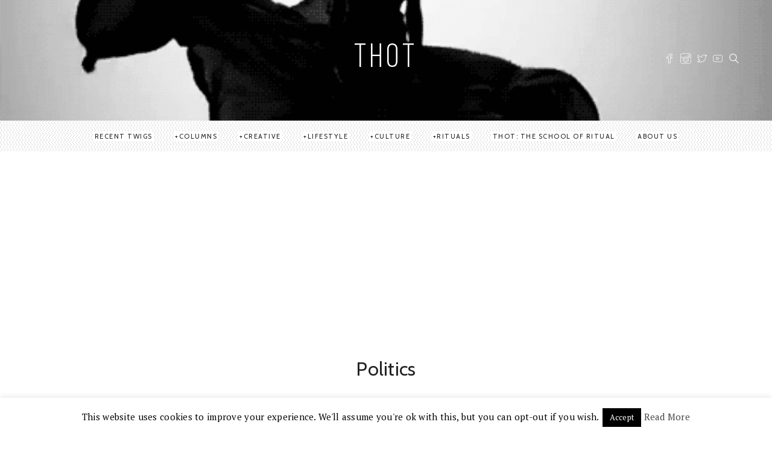

--- FILE ---
content_type: text/html; charset=UTF-8
request_url: https://thehouseoftwigs.com/culture/politics/
body_size: 24491
content:
<!DOCTYPE html>
<!--[if IE 6]><html class="ie ie6" lang="en-US"><![endif]-->
<!--[if IE 7]><html class="ie ie7" lang="en-US"><![endif]-->
<!--[if IE 8]><html class="ie ie8" lang="en-US"><![endif]-->
<!--[if IE 9]><html class="ie ie9" lang="en-US"><![endif]-->
<!--[if !(IE 6) | !(IE 7) | !(IE 8) | !(IE 9)  ]><!-->
<html lang="en-US"><!--<![endif]-->
<head><style>img.lazy{min-height:1px}</style><link href="https://thehouseoftwigs.com/wp-content/plugins/w3-total-cache/pub/js/lazyload.min.js" as="script">


	<!-- *********	Open Graph Image	*********  -->

	
  	<meta property="og:image" content="" />

  
	<!-- *********	PAGE TOOLS	*********  -->

	<meta charset="UTF-8">

	<!-- *********	MOBILE TOOLS	*********  -->

	<meta name="viewport" content="width=device-width, user-scalable=no, initial-scale=1, maximum-scale=1">

	<!--[if lt IE 9]>
		<script src="https://html5shim.googlecode.com/svn/trunk/html5.js"></script>
	<![endif]-->

	<!-- *********	WORDPRESS TOOLS	*********  -->
	
	<link rel="profile" href="https://gmpg.org/xfn/11" />
	<link rel="pingback" href="https://thehouseoftwigs.com/xmlrpc.php" />
	
	<!-- *********	FAVICON TOOLS	*********  -->
	
	 <link rel="shortcut icon" href="https://thehouseoftwigs.com/wp-content/uploads/2018/02/App-Icon-180x180.jpg" />	
		
		
		
	
			    <!-- PVC Template -->
    <script type="text/template" id="pvc-stats-view-template">
    <i class="pvc-stats-icon medium" aria-hidden="true"><svg xmlns="http://www.w3.org/2000/svg" version="1.0" viewBox="0 0 502 315" preserveAspectRatio="xMidYMid meet"><g transform="translate(0,332) scale(0.1,-0.1)" fill="" stroke="none"><path d="M2394 3279 l-29 -30 -3 -207 c-2 -182 0 -211 15 -242 39 -76 157 -76 196 0 15 31 17 60 15 243 l-3 209 -33 29 c-26 23 -41 29 -80 29 -41 0 -53 -5 -78 -31z"/><path d="M3085 3251 c-45 -19 -58 -50 -96 -229 -47 -217 -49 -260 -13 -295 52 -53 146 -42 177 20 16 31 87 366 87 410 0 70 -86 122 -155 94z"/><path d="M1751 3234 c-13 -9 -29 -31 -37 -50 -12 -29 -10 -49 21 -204 19 -94 39 -189 45 -210 14 -50 54 -80 110 -80 34 0 48 6 76 34 21 21 34 44 34 59 0 14 -18 113 -40 219 -37 178 -43 195 -70 221 -36 32 -101 37 -139 11z"/><path d="M1163 3073 c-36 -7 -73 -59 -73 -102 0 -56 133 -378 171 -413 34 -32 83 -37 129 -13 70 36 67 87 -16 290 -86 209 -89 214 -129 231 -35 14 -42 15 -82 7z"/><path d="M3689 3066 c-15 -9 -33 -30 -42 -48 -48 -103 -147 -355 -147 -375 0 -98 131 -148 192 -74 13 15 57 108 97 206 80 196 84 226 37 273 -30 30 -99 39 -137 18z"/><path d="M583 2784 c-38 -19 -67 -74 -58 -113 9 -42 211 -354 242 -373 16 -10 45 -18 66 -18 51 0 107 52 107 100 0 39 -1 41 -124 234 -80 126 -108 162 -133 173 -41 17 -61 16 -100 -3z"/><path d="M4250 2784 c-14 -9 -74 -91 -133 -183 -95 -150 -107 -173 -107 -213 0 -55 33 -94 87 -104 67 -13 90 8 211 198 130 202 137 225 78 284 -27 27 -42 34 -72 34 -22 0 -50 -8 -64 -16z"/><path d="M2275 2693 c-553 -48 -1095 -270 -1585 -649 -135 -104 -459 -423 -483 -476 -23 -49 -22 -139 2 -186 73 -142 361 -457 571 -626 285 -228 642 -407 990 -497 242 -63 336 -73 660 -74 310 0 370 5 595 52 535 111 1045 392 1455 803 122 121 250 273 275 326 19 41 19 137 0 174 -41 79 -309 363 -465 492 -447 370 -946 591 -1479 653 -113 14 -422 18 -536 8z m395 -428 c171 -34 330 -124 456 -258 112 -119 167 -219 211 -378 27 -96 24 -300 -5 -401 -72 -255 -236 -447 -474 -557 -132 -62 -201 -76 -368 -76 -167 0 -236 14 -368 76 -213 98 -373 271 -451 485 -162 444 86 934 547 1084 153 49 292 57 452 25z m909 -232 c222 -123 408 -262 593 -441 76 -74 138 -139 138 -144 0 -16 -233 -242 -330 -319 -155 -123 -309 -223 -461 -299 l-81 -41 32 46 c18 26 49 83 70 128 143 306 141 649 -6 957 -25 52 -61 116 -79 142 l-34 47 45 -20 c26 -10 76 -36 113 -56z m-2057 25 c-40 -58 -105 -190 -130 -263 -110 -324 -59 -707 132 -981 25 -35 42 -64 37 -64 -19 0 -241 119 -326 174 -188 122 -406 314 -532 468 l-58 71 108 103 c185 178 428 349 672 473 66 33 121 60 123 61 2 0 -10 -19 -26 -42z"/><path d="M2375 1950 c-198 -44 -350 -190 -395 -379 -18 -76 -8 -221 19 -290 114 -284 457 -406 731 -260 98 52 188 154 231 260 27 69 37 214 19 290 -38 163 -166 304 -326 360 -67 23 -215 33 -279 19z"/></g></svg></i>
	 <%= total_view %> total views	<% if ( today_view > 0 ) { %>
		<span class="views_today">,  <%= today_view %> views today</span>
	<% } %>
	</span>
	</script>
		                            <script>
                            /* You can add more configuration options to webfontloader by previously defining the WebFontConfig with your options */
                            if ( typeof WebFontConfig === "undefined" ) {
                                WebFontConfig = new Object();
                            }
                            WebFontConfig['google'] = {families: ['PT+Serif', 'Cabin:400,500,600,700,400italic,500italic,600italic,700italic&amp;subset=latin']};

                            (function() {
                                var wf = document.createElement( 'script' );
                                wf.src = 'https://ajax.googleapis.com/ajax/libs/webfont/1.5.3/webfont.js';
                                wf.type = 'text/javascript';
                                wf.async = 'true';
                                var s = document.getElementsByTagName( 'script' )[0];
                                s.parentNode.insertBefore( wf, s );
                            })();
                        </script>
                        <meta name='robots' content='index, follow, max-image-preview:large, max-snippet:-1, max-video-preview:-1' />

<!--/ Open Graphite /-->
<meta property="og:locale" content="en_US" />
<meta property="og:type" content="" />
<meta property="og:url" content="https://thehouseoftwigs.com/culture/politics/" />
<meta property="og:title" content="" />
<meta property="og:description" content="" />
<meta property="og:site_name" content="The House Of Twigs" />
<meta property="og:image" content="https://thehouseoftwigs.com/wp-content/uploads/2018/08/iStock-625491490.jpg" />
<meta property="og:image:width" content="1732" />
<meta property="og:image:height" content="1732" />
<meta property="fb:app_id" content="807062972808160" />

<meta itemprop="description" content="" />
<meta itemprop="image" content="https://thehouseoftwigs.com/wp-content/uploads/2018/08/iStock-625491490.jpg" />

<meta name="twitter:card" content="summary_large_image" />
<meta name="twitter:url" content="https://thehouseoftwigs.com/culture/politics/" />
<meta name="twitter:title" content="" />
<meta name="twitter:description" content="" />
<meta name="twitter:image" content="https://thehouseoftwigs.com/wp-content/uploads/2018/08/iStock-625491490.jpg" />
<meta name="twitter:site" content="The House Of Twigs" />
<!--/ Open Graphite End /-->

<!-- Jetpack Site Verification Tags -->
<meta name="google-site-verification" content="lR8YdhQDv-OuDNFhmIKSj-T9qSzFZ6LdlUX5xu2zEuI" />

	<!-- This site is optimized with the Yoast SEO plugin v26.8 - https://yoast.com/product/yoast-seo-wordpress/ -->
	<title>Politics - The House Of Twigs</title>
	<link rel="canonical" href="https://thehouseoftwigs.com/culture/politics/" />
	<script type="application/ld+json" class="yoast-schema-graph">{"@context":"https://schema.org","@graph":[{"@type":"WebPage","@id":"https://thehouseoftwigs.com/culture/politics/","url":"https://thehouseoftwigs.com/culture/politics/","name":"Politics - The House Of Twigs","isPartOf":{"@id":"https://thehouseoftwigs.com/#website"},"datePublished":"2019-01-14T00:24:15+00:00","dateModified":"2019-01-14T00:40:07+00:00","breadcrumb":{"@id":"https://thehouseoftwigs.com/culture/politics/#breadcrumb"},"inLanguage":"en-US","potentialAction":[{"@type":"ReadAction","target":["https://thehouseoftwigs.com/culture/politics/"]}]},{"@type":"BreadcrumbList","@id":"https://thehouseoftwigs.com/culture/politics/#breadcrumb","itemListElement":[{"@type":"ListItem","position":1,"name":"Home","item":"https://thehouseoftwigs.com/"},{"@type":"ListItem","position":2,"name":"Culture","item":"https://thehouseoftwigs.com/culture/"},{"@type":"ListItem","position":3,"name":"Politics"}]},{"@type":"WebSite","@id":"https://thehouseoftwigs.com/#website","url":"https://thehouseoftwigs.com/","name":"The House Of Twigs","description":"Sticks N&#039;Stones","potentialAction":[{"@type":"SearchAction","target":{"@type":"EntryPoint","urlTemplate":"https://thehouseoftwigs.com/?s={search_term_string}"},"query-input":{"@type":"PropertyValueSpecification","valueRequired":true,"valueName":"search_term_string"}}],"inLanguage":"en-US"}]}</script>
	<!-- / Yoast SEO plugin. -->


<link rel='dns-prefetch' href='//stats.wp.com' />
<link rel='dns-prefetch' href='//fonts.googleapis.com' />
<link rel='dns-prefetch' href='//v0.wordpress.com' />
<link rel='dns-prefetch' href='//jetpack.wordpress.com' />
<link rel='dns-prefetch' href='//s0.wp.com' />
<link rel='dns-prefetch' href='//public-api.wordpress.com' />
<link rel='dns-prefetch' href='//0.gravatar.com' />
<link rel='dns-prefetch' href='//1.gravatar.com' />
<link rel='dns-prefetch' href='//2.gravatar.com' />
<link rel='dns-prefetch' href='//www.googletagmanager.com' />
<link rel='dns-prefetch' href='//pagead2.googlesyndication.com' />
<link rel='preconnect' href='//c0.wp.com' />
<link rel='preconnect' href='//i0.wp.com' />
<link rel="alternate" type="application/rss+xml" title="The House Of Twigs &raquo; Feed" href="https://thehouseoftwigs.com/feed/" />
<link rel="alternate" type="application/rss+xml" title="The House Of Twigs &raquo; Comments Feed" href="https://thehouseoftwigs.com/comments/feed/" />
<link rel="alternate" title="oEmbed (JSON)" type="application/json+oembed" href="https://thehouseoftwigs.com/wp-json/oembed/1.0/embed?url=https%3A%2F%2Fthehouseoftwigs.com%2Fculture%2Fpolitics%2F" />
<link rel="alternate" title="oEmbed (XML)" type="text/xml+oembed" href="https://thehouseoftwigs.com/wp-json/oembed/1.0/embed?url=https%3A%2F%2Fthehouseoftwigs.com%2Fculture%2Fpolitics%2F&#038;format=xml" />
<style id='wp-img-auto-sizes-contain-inline-css' type='text/css'>
img:is([sizes=auto i],[sizes^="auto," i]){contain-intrinsic-size:3000px 1500px}
/*# sourceURL=wp-img-auto-sizes-contain-inline-css */
</style>
<style id='wp-emoji-styles-inline-css' type='text/css'>

	img.wp-smiley, img.emoji {
		display: inline !important;
		border: none !important;
		box-shadow: none !important;
		height: 1em !important;
		width: 1em !important;
		margin: 0 0.07em !important;
		vertical-align: -0.1em !important;
		background: none !important;
		padding: 0 !important;
	}
/*# sourceURL=wp-emoji-styles-inline-css */
</style>
<style id='wp-block-library-inline-css' type='text/css'>
:root{--wp-block-synced-color:#7a00df;--wp-block-synced-color--rgb:122,0,223;--wp-bound-block-color:var(--wp-block-synced-color);--wp-editor-canvas-background:#ddd;--wp-admin-theme-color:#007cba;--wp-admin-theme-color--rgb:0,124,186;--wp-admin-theme-color-darker-10:#006ba1;--wp-admin-theme-color-darker-10--rgb:0,107,160.5;--wp-admin-theme-color-darker-20:#005a87;--wp-admin-theme-color-darker-20--rgb:0,90,135;--wp-admin-border-width-focus:2px}@media (min-resolution:192dpi){:root{--wp-admin-border-width-focus:1.5px}}.wp-element-button{cursor:pointer}:root .has-very-light-gray-background-color{background-color:#eee}:root .has-very-dark-gray-background-color{background-color:#313131}:root .has-very-light-gray-color{color:#eee}:root .has-very-dark-gray-color{color:#313131}:root .has-vivid-green-cyan-to-vivid-cyan-blue-gradient-background{background:linear-gradient(135deg,#00d084,#0693e3)}:root .has-purple-crush-gradient-background{background:linear-gradient(135deg,#34e2e4,#4721fb 50%,#ab1dfe)}:root .has-hazy-dawn-gradient-background{background:linear-gradient(135deg,#faaca8,#dad0ec)}:root .has-subdued-olive-gradient-background{background:linear-gradient(135deg,#fafae1,#67a671)}:root .has-atomic-cream-gradient-background{background:linear-gradient(135deg,#fdd79a,#004a59)}:root .has-nightshade-gradient-background{background:linear-gradient(135deg,#330968,#31cdcf)}:root .has-midnight-gradient-background{background:linear-gradient(135deg,#020381,#2874fc)}:root{--wp--preset--font-size--normal:16px;--wp--preset--font-size--huge:42px}.has-regular-font-size{font-size:1em}.has-larger-font-size{font-size:2.625em}.has-normal-font-size{font-size:var(--wp--preset--font-size--normal)}.has-huge-font-size{font-size:var(--wp--preset--font-size--huge)}.has-text-align-center{text-align:center}.has-text-align-left{text-align:left}.has-text-align-right{text-align:right}.has-fit-text{white-space:nowrap!important}#end-resizable-editor-section{display:none}.aligncenter{clear:both}.items-justified-left{justify-content:flex-start}.items-justified-center{justify-content:center}.items-justified-right{justify-content:flex-end}.items-justified-space-between{justify-content:space-between}.screen-reader-text{border:0;clip-path:inset(50%);height:1px;margin:-1px;overflow:hidden;padding:0;position:absolute;width:1px;word-wrap:normal!important}.screen-reader-text:focus{background-color:#ddd;clip-path:none;color:#444;display:block;font-size:1em;height:auto;left:5px;line-height:normal;padding:15px 23px 14px;text-decoration:none;top:5px;width:auto;z-index:100000}html :where(.has-border-color){border-style:solid}html :where([style*=border-top-color]){border-top-style:solid}html :where([style*=border-right-color]){border-right-style:solid}html :where([style*=border-bottom-color]){border-bottom-style:solid}html :where([style*=border-left-color]){border-left-style:solid}html :where([style*=border-width]){border-style:solid}html :where([style*=border-top-width]){border-top-style:solid}html :where([style*=border-right-width]){border-right-style:solid}html :where([style*=border-bottom-width]){border-bottom-style:solid}html :where([style*=border-left-width]){border-left-style:solid}html :where(img[class*=wp-image-]){height:auto;max-width:100%}:where(figure){margin:0 0 1em}html :where(.is-position-sticky){--wp-admin--admin-bar--position-offset:var(--wp-admin--admin-bar--height,0px)}@media screen and (max-width:600px){html :where(.is-position-sticky){--wp-admin--admin-bar--position-offset:0px}}

/*# sourceURL=wp-block-library-inline-css */
</style><style id='global-styles-inline-css' type='text/css'>
:root{--wp--preset--aspect-ratio--square: 1;--wp--preset--aspect-ratio--4-3: 4/3;--wp--preset--aspect-ratio--3-4: 3/4;--wp--preset--aspect-ratio--3-2: 3/2;--wp--preset--aspect-ratio--2-3: 2/3;--wp--preset--aspect-ratio--16-9: 16/9;--wp--preset--aspect-ratio--9-16: 9/16;--wp--preset--color--black: #000000;--wp--preset--color--cyan-bluish-gray: #abb8c3;--wp--preset--color--white: #ffffff;--wp--preset--color--pale-pink: #f78da7;--wp--preset--color--vivid-red: #cf2e2e;--wp--preset--color--luminous-vivid-orange: #ff6900;--wp--preset--color--luminous-vivid-amber: #fcb900;--wp--preset--color--light-green-cyan: #7bdcb5;--wp--preset--color--vivid-green-cyan: #00d084;--wp--preset--color--pale-cyan-blue: #8ed1fc;--wp--preset--color--vivid-cyan-blue: #0693e3;--wp--preset--color--vivid-purple: #9b51e0;--wp--preset--gradient--vivid-cyan-blue-to-vivid-purple: linear-gradient(135deg,rgb(6,147,227) 0%,rgb(155,81,224) 100%);--wp--preset--gradient--light-green-cyan-to-vivid-green-cyan: linear-gradient(135deg,rgb(122,220,180) 0%,rgb(0,208,130) 100%);--wp--preset--gradient--luminous-vivid-amber-to-luminous-vivid-orange: linear-gradient(135deg,rgb(252,185,0) 0%,rgb(255,105,0) 100%);--wp--preset--gradient--luminous-vivid-orange-to-vivid-red: linear-gradient(135deg,rgb(255,105,0) 0%,rgb(207,46,46) 100%);--wp--preset--gradient--very-light-gray-to-cyan-bluish-gray: linear-gradient(135deg,rgb(238,238,238) 0%,rgb(169,184,195) 100%);--wp--preset--gradient--cool-to-warm-spectrum: linear-gradient(135deg,rgb(74,234,220) 0%,rgb(151,120,209) 20%,rgb(207,42,186) 40%,rgb(238,44,130) 60%,rgb(251,105,98) 80%,rgb(254,248,76) 100%);--wp--preset--gradient--blush-light-purple: linear-gradient(135deg,rgb(255,206,236) 0%,rgb(152,150,240) 100%);--wp--preset--gradient--blush-bordeaux: linear-gradient(135deg,rgb(254,205,165) 0%,rgb(254,45,45) 50%,rgb(107,0,62) 100%);--wp--preset--gradient--luminous-dusk: linear-gradient(135deg,rgb(255,203,112) 0%,rgb(199,81,192) 50%,rgb(65,88,208) 100%);--wp--preset--gradient--pale-ocean: linear-gradient(135deg,rgb(255,245,203) 0%,rgb(182,227,212) 50%,rgb(51,167,181) 100%);--wp--preset--gradient--electric-grass: linear-gradient(135deg,rgb(202,248,128) 0%,rgb(113,206,126) 100%);--wp--preset--gradient--midnight: linear-gradient(135deg,rgb(2,3,129) 0%,rgb(40,116,252) 100%);--wp--preset--font-size--small: 13px;--wp--preset--font-size--medium: 20px;--wp--preset--font-size--large: 36px;--wp--preset--font-size--x-large: 42px;--wp--preset--spacing--20: 0.44rem;--wp--preset--spacing--30: 0.67rem;--wp--preset--spacing--40: 1rem;--wp--preset--spacing--50: 1.5rem;--wp--preset--spacing--60: 2.25rem;--wp--preset--spacing--70: 3.38rem;--wp--preset--spacing--80: 5.06rem;--wp--preset--shadow--natural: 6px 6px 9px rgba(0, 0, 0, 0.2);--wp--preset--shadow--deep: 12px 12px 50px rgba(0, 0, 0, 0.4);--wp--preset--shadow--sharp: 6px 6px 0px rgba(0, 0, 0, 0.2);--wp--preset--shadow--outlined: 6px 6px 0px -3px rgb(255, 255, 255), 6px 6px rgb(0, 0, 0);--wp--preset--shadow--crisp: 6px 6px 0px rgb(0, 0, 0);}:where(.is-layout-flex){gap: 0.5em;}:where(.is-layout-grid){gap: 0.5em;}body .is-layout-flex{display: flex;}.is-layout-flex{flex-wrap: wrap;align-items: center;}.is-layout-flex > :is(*, div){margin: 0;}body .is-layout-grid{display: grid;}.is-layout-grid > :is(*, div){margin: 0;}:where(.wp-block-columns.is-layout-flex){gap: 2em;}:where(.wp-block-columns.is-layout-grid){gap: 2em;}:where(.wp-block-post-template.is-layout-flex){gap: 1.25em;}:where(.wp-block-post-template.is-layout-grid){gap: 1.25em;}.has-black-color{color: var(--wp--preset--color--black) !important;}.has-cyan-bluish-gray-color{color: var(--wp--preset--color--cyan-bluish-gray) !important;}.has-white-color{color: var(--wp--preset--color--white) !important;}.has-pale-pink-color{color: var(--wp--preset--color--pale-pink) !important;}.has-vivid-red-color{color: var(--wp--preset--color--vivid-red) !important;}.has-luminous-vivid-orange-color{color: var(--wp--preset--color--luminous-vivid-orange) !important;}.has-luminous-vivid-amber-color{color: var(--wp--preset--color--luminous-vivid-amber) !important;}.has-light-green-cyan-color{color: var(--wp--preset--color--light-green-cyan) !important;}.has-vivid-green-cyan-color{color: var(--wp--preset--color--vivid-green-cyan) !important;}.has-pale-cyan-blue-color{color: var(--wp--preset--color--pale-cyan-blue) !important;}.has-vivid-cyan-blue-color{color: var(--wp--preset--color--vivid-cyan-blue) !important;}.has-vivid-purple-color{color: var(--wp--preset--color--vivid-purple) !important;}.has-black-background-color{background-color: var(--wp--preset--color--black) !important;}.has-cyan-bluish-gray-background-color{background-color: var(--wp--preset--color--cyan-bluish-gray) !important;}.has-white-background-color{background-color: var(--wp--preset--color--white) !important;}.has-pale-pink-background-color{background-color: var(--wp--preset--color--pale-pink) !important;}.has-vivid-red-background-color{background-color: var(--wp--preset--color--vivid-red) !important;}.has-luminous-vivid-orange-background-color{background-color: var(--wp--preset--color--luminous-vivid-orange) !important;}.has-luminous-vivid-amber-background-color{background-color: var(--wp--preset--color--luminous-vivid-amber) !important;}.has-light-green-cyan-background-color{background-color: var(--wp--preset--color--light-green-cyan) !important;}.has-vivid-green-cyan-background-color{background-color: var(--wp--preset--color--vivid-green-cyan) !important;}.has-pale-cyan-blue-background-color{background-color: var(--wp--preset--color--pale-cyan-blue) !important;}.has-vivid-cyan-blue-background-color{background-color: var(--wp--preset--color--vivid-cyan-blue) !important;}.has-vivid-purple-background-color{background-color: var(--wp--preset--color--vivid-purple) !important;}.has-black-border-color{border-color: var(--wp--preset--color--black) !important;}.has-cyan-bluish-gray-border-color{border-color: var(--wp--preset--color--cyan-bluish-gray) !important;}.has-white-border-color{border-color: var(--wp--preset--color--white) !important;}.has-pale-pink-border-color{border-color: var(--wp--preset--color--pale-pink) !important;}.has-vivid-red-border-color{border-color: var(--wp--preset--color--vivid-red) !important;}.has-luminous-vivid-orange-border-color{border-color: var(--wp--preset--color--luminous-vivid-orange) !important;}.has-luminous-vivid-amber-border-color{border-color: var(--wp--preset--color--luminous-vivid-amber) !important;}.has-light-green-cyan-border-color{border-color: var(--wp--preset--color--light-green-cyan) !important;}.has-vivid-green-cyan-border-color{border-color: var(--wp--preset--color--vivid-green-cyan) !important;}.has-pale-cyan-blue-border-color{border-color: var(--wp--preset--color--pale-cyan-blue) !important;}.has-vivid-cyan-blue-border-color{border-color: var(--wp--preset--color--vivid-cyan-blue) !important;}.has-vivid-purple-border-color{border-color: var(--wp--preset--color--vivid-purple) !important;}.has-vivid-cyan-blue-to-vivid-purple-gradient-background{background: var(--wp--preset--gradient--vivid-cyan-blue-to-vivid-purple) !important;}.has-light-green-cyan-to-vivid-green-cyan-gradient-background{background: var(--wp--preset--gradient--light-green-cyan-to-vivid-green-cyan) !important;}.has-luminous-vivid-amber-to-luminous-vivid-orange-gradient-background{background: var(--wp--preset--gradient--luminous-vivid-amber-to-luminous-vivid-orange) !important;}.has-luminous-vivid-orange-to-vivid-red-gradient-background{background: var(--wp--preset--gradient--luminous-vivid-orange-to-vivid-red) !important;}.has-very-light-gray-to-cyan-bluish-gray-gradient-background{background: var(--wp--preset--gradient--very-light-gray-to-cyan-bluish-gray) !important;}.has-cool-to-warm-spectrum-gradient-background{background: var(--wp--preset--gradient--cool-to-warm-spectrum) !important;}.has-blush-light-purple-gradient-background{background: var(--wp--preset--gradient--blush-light-purple) !important;}.has-blush-bordeaux-gradient-background{background: var(--wp--preset--gradient--blush-bordeaux) !important;}.has-luminous-dusk-gradient-background{background: var(--wp--preset--gradient--luminous-dusk) !important;}.has-pale-ocean-gradient-background{background: var(--wp--preset--gradient--pale-ocean) !important;}.has-electric-grass-gradient-background{background: var(--wp--preset--gradient--electric-grass) !important;}.has-midnight-gradient-background{background: var(--wp--preset--gradient--midnight) !important;}.has-small-font-size{font-size: var(--wp--preset--font-size--small) !important;}.has-medium-font-size{font-size: var(--wp--preset--font-size--medium) !important;}.has-large-font-size{font-size: var(--wp--preset--font-size--large) !important;}.has-x-large-font-size{font-size: var(--wp--preset--font-size--x-large) !important;}
/*# sourceURL=global-styles-inline-css */
</style>

<style id='classic-theme-styles-inline-css' type='text/css'>
/*! This file is auto-generated */
.wp-block-button__link{color:#fff;background-color:#32373c;border-radius:9999px;box-shadow:none;text-decoration:none;padding:calc(.667em + 2px) calc(1.333em + 2px);font-size:1.125em}.wp-block-file__button{background:#32373c;color:#fff;text-decoration:none}
/*# sourceURL=/wp-includes/css/classic-themes.min.css */
</style>
<link rel='stylesheet' id='wpautoterms_css-css' href='https://thehouseoftwigs.com/wp-content/plugins/auto-terms-of-service-and-privacy-policy/css/wpautoterms.css?ver=71848ebf9c4e9af81da225db3fd4b8aa' type='text/css' media='all' />
<link rel='stylesheet' id='cookie-law-info-css' href='https://thehouseoftwigs.com/wp-content/plugins/cookie-law-info/legacy/public/css/cookie-law-info-public.css?ver=3.3.8' type='text/css' media='all' />
<link rel='stylesheet' id='cookie-law-info-gdpr-css' href='https://thehouseoftwigs.com/wp-content/plugins/cookie-law-info/legacy/public/css/cookie-law-info-gdpr.css?ver=3.3.8' type='text/css' media='all' />
<link rel='stylesheet' id='a3-pvc-style-css' href='https://thehouseoftwigs.com/wp-content/plugins/page-views-count/assets/css/style.min.css?ver=2.8.7' type='text/css' media='all' />
<link rel='stylesheet' id='jquery-ui-css-css' href='https://thehouseoftwigs.com/wp-content/plugins/ultimate-author-box/css/jquery-ui.css?ver=1.12.1' type='text/css' media='all' />
<link rel='stylesheet' id='uab-slick-style-css' href='https://thehouseoftwigs.com/wp-content/plugins/ultimate-author-box/js/slick/slick.css?ver=1.0.6' type='text/css' media='all' />
<link rel='stylesheet' id='uab-slick-thmes-style-css' href='https://thehouseoftwigs.com/wp-content/plugins/ultimate-author-box/js/slick/slick-theme.css?ver=1.0.6' type='text/css' media='all' />
<link rel='stylesheet' id='uab-frontend-style-css' href='https://thehouseoftwigs.com/wp-content/plugins/ultimate-author-box/css/frontend.css?ver=1.0.14' type='text/css' media='all' />
<link rel='stylesheet' id='uab-frontend-responsive-style-css' href='https://thehouseoftwigs.com/wp-content/plugins/ultimate-author-box/css/uab-responsive.css?ver=1.0.14' type='text/css' media='all' />
<link rel='stylesheet' id='uab-font-awesome-style-css' href='https://thehouseoftwigs.com/wp-content/plugins/ultimate-author-box/css/font-awesome.min.css?ver=1.0.14' type='text/css' media='all' />
<link rel='stylesheet' id='googleFonts-css' href='https://fonts.googleapis.com/css?family=Amatic+SC%7CCrafty+Girls%7CItalianno%7CGreat+Vibes%7CSchoolbell%7COswald%7CLato%7CDroid+Sans%7CPoppins%7CVarela+Round&#038;ver=6.9' type='text/css' media='all' />
<link rel='stylesheet' id='ppress-frontend-css' href='https://thehouseoftwigs.com/wp-content/plugins/wp-user-avatar/assets/css/frontend.min.css?ver=4.16.9' type='text/css' media='all' />
<link rel='stylesheet' id='ppress-flatpickr-css' href='https://thehouseoftwigs.com/wp-content/plugins/wp-user-avatar/assets/flatpickr/flatpickr.min.css?ver=4.16.9' type='text/css' media='all' />
<link rel='stylesheet' id='ppress-select2-css' href='https://thehouseoftwigs.com/wp-content/plugins/wp-user-avatar/assets/select2/select2.min.css?ver=71848ebf9c4e9af81da225db3fd4b8aa' type='text/css' media='all' />
<link rel='stylesheet' id='bigger-picture-css' href='https://thehouseoftwigs.com/wp-content/plugins/youtube-channel/assets/lib/bigger-picture/css/bigger-picture.min.css?ver=3.25.2' type='text/css' media='all' />
<link rel='stylesheet' id='youtube-channel-css' href='https://thehouseoftwigs.com/wp-content/plugins/youtube-channel/assets/css/youtube-channel.min.css?ver=3.25.2' type='text/css' media='all' />
<link rel='stylesheet' id='bootstrap-css' href='https://thehouseoftwigs.com/wp-content/themes/artmag/css/bootstrap.min.css?ver=1' type='text/css' media='all' />
<link rel='stylesheet' id='owl-carousel-css' href='https://thehouseoftwigs.com/wp-content/themes/artmag/css/owl.carousel.css?ver=1' type='text/css' media='all' />
<link rel='stylesheet' id='slicknav-css' href='https://thehouseoftwigs.com/wp-content/themes/artmag/css/slicknav.css?ver=1' type='text/css' media='all' />
<link rel='stylesheet' id='main-css' href='https://thehouseoftwigs.com/wp-content/themes/artmag/style.css?ver=71848ebf9c4e9af81da225db3fd4b8aa' type='text/css' media='all' />
<link rel='stylesheet' id='responsive-css' href='https://thehouseoftwigs.com/wp-content/themes/artmag/css/artmag-responsive.css?ver=1' type='text/css' media='all' />
<link rel='stylesheet' id='simcal-qtip-css' href='https://thehouseoftwigs.com/wp-content/plugins/google-calendar-events/assets/generated/vendor/jquery.qtip.min.css?ver=3.5.9' type='text/css' media='all' />
<link rel='stylesheet' id='simcal-default-calendar-grid-css' href='https://thehouseoftwigs.com/wp-content/plugins/google-calendar-events/assets/generated/default-calendar-grid.min.css?ver=3.5.9' type='text/css' media='all' />
<link rel='stylesheet' id='simcal-default-calendar-list-css' href='https://thehouseoftwigs.com/wp-content/plugins/google-calendar-events/assets/generated/default-calendar-list.min.css?ver=3.5.9' type='text/css' media='all' />
<link rel='stylesheet' id='js_composer_front-css' href='https://thehouseoftwigs.com/wp-content/plugins/js_composer/assets/css/js_composer.min.css?ver=4.11.1' type='text/css' media='all' />
<link rel='stylesheet' id='a3pvc-css' href='//thehouseoftwigs.com/wp-content/uploads/sass/pvc.min.css?ver=1649712341' type='text/css' media='all' />
<link rel='stylesheet' id='__EPYT__style-css' href='https://thehouseoftwigs.com/wp-content/plugins/youtube-embed-plus/styles/ytprefs.min.css?ver=14.2.4' type='text/css' media='all' />
<style id='__EPYT__style-inline-css' type='text/css'>

                .epyt-gallery-thumb {
                        width: 33.333%;
                }
                
/*# sourceURL=__EPYT__style-inline-css */
</style>
<script type="text/javascript" src="https://c0.wp.com/c/6.9/wp-includes/js/jquery/jquery.min.js" id="jquery-core-js"></script>
<script type="text/javascript" src="https://c0.wp.com/c/6.9/wp-includes/js/jquery/jquery-migrate.min.js" id="jquery-migrate-js"></script>
<script type="text/javascript" src="https://c0.wp.com/c/6.9/wp-includes/js/dist/dom-ready.min.js" id="wp-dom-ready-js"></script>
<script type="text/javascript" src="https://thehouseoftwigs.com/wp-content/plugins/auto-terms-of-service-and-privacy-policy/js/base.js?ver=3.0.4" id="wpautoterms_base-js"></script>
<script type="text/javascript" id="cookie-law-info-js-extra">
/* <![CDATA[ */
var Cli_Data = {"nn_cookie_ids":[],"cookielist":[],"non_necessary_cookies":[],"ccpaEnabled":"","ccpaRegionBased":"","ccpaBarEnabled":"","strictlyEnabled":["necessary","obligatoire"],"ccpaType":"gdpr","js_blocking":"","custom_integration":"","triggerDomRefresh":"","secure_cookies":""};
var cli_cookiebar_settings = {"animate_speed_hide":"500","animate_speed_show":"500","background":"#fff","border":"#444","border_on":"","button_1_button_colour":"#000","button_1_button_hover":"#000000","button_1_link_colour":"#fff","button_1_as_button":"1","button_1_new_win":"","button_2_button_colour":"#333","button_2_button_hover":"#292929","button_2_link_colour":"#444","button_2_as_button":"","button_2_hidebar":"1","button_3_button_colour":"#000","button_3_button_hover":"#000000","button_3_link_colour":"#fff","button_3_as_button":"1","button_3_new_win":"","button_4_button_colour":"#000","button_4_button_hover":"#000000","button_4_link_colour":"#fff","button_4_as_button":"1","button_7_button_colour":"#61a229","button_7_button_hover":"#4e8221","button_7_link_colour":"#fff","button_7_as_button":"1","button_7_new_win":"","font_family":"inherit","header_fix":"","notify_animate_hide":"","notify_animate_show":"","notify_div_id":"#cookie-law-info-bar","notify_position_horizontal":"right","notify_position_vertical":"bottom","scroll_close":"1","scroll_close_reload":"","accept_close_reload":"","reject_close_reload":"","showagain_tab":"","showagain_background":"#fff","showagain_border":"#000","showagain_div_id":"#cookie-law-info-again","showagain_x_position":"100px","text":"#000","show_once_yn":"1","show_once":"10000","logging_on":"","as_popup":"","popup_overlay":"1","bar_heading_text":"","cookie_bar_as":"banner","popup_showagain_position":"bottom-right","widget_position":"left"};
var log_object = {"ajax_url":"https://thehouseoftwigs.com/wp-admin/admin-ajax.php"};
//# sourceURL=cookie-law-info-js-extra
/* ]]> */
</script>
<script type="text/javascript" src="https://thehouseoftwigs.com/wp-content/plugins/cookie-law-info/legacy/public/js/cookie-law-info-public.js?ver=3.3.8" id="cookie-law-info-js"></script>
<script type="text/javascript" src="https://c0.wp.com/c/6.9/wp-includes/js/underscore.min.js" id="underscore-js"></script>
<script type="text/javascript" src="https://c0.wp.com/c/6.9/wp-includes/js/backbone.min.js" id="backbone-js"></script>
<script type="text/javascript" id="a3-pvc-backbone-js-extra">
/* <![CDATA[ */
var pvc_vars = {"rest_api_url":"https://thehouseoftwigs.com/wp-json/pvc/v1","ajax_url":"https://thehouseoftwigs.com/wp-admin/admin-ajax.php","security":"906a1abd34","ajax_load_type":"admin_ajax"};
//# sourceURL=a3-pvc-backbone-js-extra
/* ]]> */
</script>
<script type="text/javascript" src="https://thehouseoftwigs.com/wp-content/plugins/page-views-count/assets/js/pvc.backbone.min.js?ver=2.8.7" id="a3-pvc-backbone-js"></script>
<script type="text/javascript" src="https://thehouseoftwigs.com/wp-content/plugins/ultimate-author-box/js/jquery-ui.js?ver=1.12.1" id="jquery-ui-js"></script>
<script type="text/javascript" src="https://thehouseoftwigs.com/wp-content/plugins/ultimate-author-box/js/slick/slick.js?ver=1.0.6" id="uab-slick-js-js"></script>
<script type="text/javascript" id="uab-frontend-script-js-extra">
/* <![CDATA[ */
var uab_js_obj = {"ajax_url":"https://thehouseoftwigs.com/wp-admin/admin-ajax.php","_wpnonce":"6baf85d859","_wpnonce_popup":"f8befbca2e"};
//# sourceURL=uab-frontend-script-js-extra
/* ]]> */
</script>
<script type="text/javascript" src="https://thehouseoftwigs.com/wp-content/plugins/ultimate-author-box/js/frontend.js?ver=1.0.14" id="uab-frontend-script-js"></script>
<script type="text/javascript" src="https://thehouseoftwigs.com/wp-content/plugins/wp-user-avatar/assets/flatpickr/flatpickr.min.js?ver=4.16.9" id="ppress-flatpickr-js"></script>
<script type="text/javascript" src="https://thehouseoftwigs.com/wp-content/plugins/wp-user-avatar/assets/select2/select2.min.js?ver=4.16.9" id="ppress-select2-js"></script>
<script type="text/javascript" src="https://thehouseoftwigs.com/wp-content/themes/artmag/js/modernizr-2.6.2-respond-1.1.0.min.js?ver=71848ebf9c4e9af81da225db3fd4b8aa" id="modernizr-js"></script>
<script type="text/javascript" id="__ytprefs__-js-extra">
/* <![CDATA[ */
var _EPYT_ = {"ajaxurl":"https://thehouseoftwigs.com/wp-admin/admin-ajax.php","security":"1e6cbe90b3","gallery_scrolloffset":"20","eppathtoscripts":"https://thehouseoftwigs.com/wp-content/plugins/youtube-embed-plus/scripts/","eppath":"https://thehouseoftwigs.com/wp-content/plugins/youtube-embed-plus/","epresponsiveselector":"[\"iframe.__youtube_prefs_widget__\"]","epdovol":"1","version":"14.2.4","evselector":"iframe.__youtube_prefs__[src], iframe[src*=\"youtube.com/embed/\"], iframe[src*=\"youtube-nocookie.com/embed/\"]","ajax_compat":"","maxres_facade":"eager","ytapi_load":"light","pause_others":"","stopMobileBuffer":"1","facade_mode":"","not_live_on_channel":""};
//# sourceURL=__ytprefs__-js-extra
/* ]]> */
</script>
<script type="text/javascript" src="https://thehouseoftwigs.com/wp-content/plugins/youtube-embed-plus/scripts/ytprefs.min.js?ver=14.2.4" id="__ytprefs__-js"></script>
<link rel="https://api.w.org/" href="https://thehouseoftwigs.com/wp-json/" /><link rel="alternate" title="JSON" type="application/json" href="https://thehouseoftwigs.com/wp-json/wp/v2/pages/4888" /><link rel="EditURI" type="application/rsd+xml" title="RSD" href="https://thehouseoftwigs.com/xmlrpc.php?rsd" />
<meta name="generator" content="Site Kit by Google 1.167.0" /><script id="mcjs">!function(c,h,i,m,p){m=c.createElement(h),p=c.getElementsByTagName(h)[0],m.async=1,m.src=i,p.parentNode.insertBefore(m,p)}(document,"script","https://chimpstatic.com/mcjs-connected/js/users/de994b98ab5e36c1603feb9e3/8eae4e295ad7f936dad9ec1e5.js");</script>
	<style>img#wpstats{display:none}</style>
		<style type="text/css">

@font-face {
  font-family: "Bebas Neue";
  src:url("https://thehouseoftwigs.com/wp-content/themes/artmag/fonts/BebasNeueBook.eot");
  src:url("https://thehouseoftwigs.com/wp-content/themes/artmag/fonts/BebasNeueBook.eot?#iefix?#iefix") format("embedded-opentype"),
    url("https://thehouseoftwigs.com/wp-content/themes/artmag/fonts/BebasNeueBook.woff") format("woff"),
    url("https://thehouseoftwigs.com/wp-content/themes/artmag/fonts/BebasNeueBook.ttf") format("truetype"),
    url("https://thehouseoftwigs.com/wp-content/themes/artmag/fonts/BebasNeueBook.svg#BebasNeueBook") format("svg");
    font-weight: 300;
    font-style: normal;
}
h1#comments, .big-title h1, .newsletter-left input, .logo-text h1 { font-family: Bebas Neue; }


/*-----------------------------------------------------------------------------------*/
/*  Main Color
/*-----------------------------------------------------------------------------------*/

cite,
kbd,
.main-menu ul li.current-menu-item a,
.active-color,
.post-text a.addbackground,
.newsletter-left label h6,
.main-menu ul li.current-menu-item a, .reading-text, .newsletter-left h6 label, .reading-progress-bar,#mega-menu-wrap-main-menu li.mega-current-menu-item > a, #mega-menu-wrap-main-menu ul.mega-menu li:hover > a, .bypostauthor .author-title h5{
background: #d1d1d1;
}

#mega-menu-wrap-main-menu #mega-menu-main-menu > li.mega-menu-megamenu > ul.mega-sub-menu, #mega-menu-wrap-main-menu #mega-menu-main-menu > li.mega-menu-flyout ul.mega-sub-menu,.mini-menu ul{
  border-top: 3px solid #d1d1d1;
}

.tabbed-area .tab_title.active a{
  border-bottom: 3px solid #d1d1d1;
}



#mega-menu-wrap-main-menu #mega-menu-main-menu > li.mega-menu-megamenu > ul.mega-sub-menu:before, #mega-menu-wrap-main-menu #mega-menu-main-menu > li.mega-menu-flyout ul.mega-sub-menu:before {
  border-color: transparent transparent #d1d1d1 transparent;
}

.center-bottom-line h1{
	border-color: #d1d1d1;
}

.post-text a.addbackground{
  background: transparent}

.post-text a.addbackground{
	color: #222222}

.bottom-footer{
    background: #1c1c1c}




.mOver-list li:hover .read-more-mo a:hover{
  -webkit-box-shadow: 2px 2px 0px 0px rgba(209,209,209,1);
  -moz-box-shadow: 2px 2px 0px 0px rgba(209,209,209,1);
  box-shadow: 2px 2px 0px 0px rgba(209,209,209,1);
}


.social-links ul li a:hover,
input[type="submit"],
.newsletter-right input[type="submit"],
.read-more.button,
.pagination ul li.active{
	-webkit-box-shadow: 2px 2px 0px 0px rgba(209,209,209,1) !important;
    -moz-box-shadow: 2px 2px 0px 0px rgba(209,209,209,1) !important;
    box-shadow: 2px 2px 0px 0px rgba(209,209,209,1) !important;
}

/*-----------------------------------------------------------------------------------*/
/*  Header Background
/*-----------------------------------------------------------------------------------*/


.main-menu{
    background: url(https://www.2035themes.com/artmag/wp-content/themes/artmag/images/pattern.png);
    background-repeat: repeat;
}

.header-container, .vertical{height: 200px;}


</style>


<!-- Google AdSense meta tags added by Site Kit -->
<meta name="google-adsense-platform-account" content="ca-host-pub-2644536267352236">
<meta name="google-adsense-platform-domain" content="sitekit.withgoogle.com">
<!-- End Google AdSense meta tags added by Site Kit -->
<style type="text/css">.recentcomments a{display:inline !important;padding:0 !important;margin:0 !important;}</style><meta name="generator" content="Powered by Visual Composer - drag and drop page builder for WordPress."/>
<!--[if lte IE 9]><link rel="stylesheet" type="text/css" href="https://thehouseoftwigs.com/wp-content/plugins/js_composer/assets/css/vc_lte_ie9.min.css" media="screen"><![endif]--><!--[if IE  8]><link rel="stylesheet" type="text/css" href="https://thehouseoftwigs.com/wp-content/plugins/js_composer/assets/css/vc-ie8.min.css" media="screen"><![endif]-->
<!-- Google Tag Manager snippet added by Site Kit -->
<script type="text/javascript">
/* <![CDATA[ */

			( function( w, d, s, l, i ) {
				w[l] = w[l] || [];
				w[l].push( {'gtm.start': new Date().getTime(), event: 'gtm.js'} );
				var f = d.getElementsByTagName( s )[0],
					j = d.createElement( s ), dl = l != 'dataLayer' ? '&l=' + l : '';
				j.async = true;
				j.src = 'https://www.googletagmanager.com/gtm.js?id=' + i + dl;
				f.parentNode.insertBefore( j, f );
			} )( window, document, 'script', 'dataLayer', 'GTM-NBP6BC9' );
			
/* ]]> */
</script>

<!-- End Google Tag Manager snippet added by Site Kit -->

<!-- Google AdSense snippet added by Site Kit -->
<script type="text/javascript" async="async" src="https://pagead2.googlesyndication.com/pagead/js/adsbygoogle.js?client=ca-pub-9552432279017436&amp;host=ca-host-pub-2644536267352236" crossorigin="anonymous"></script>

<!-- End Google AdSense snippet added by Site Kit -->
<link rel="icon" href="https://i0.wp.com/thehouseoftwigs.com/wp-content/uploads/2018/02/App-Icon-180x180-1.png?fit=32%2C32&#038;ssl=1" sizes="32x32" />
<link rel="icon" href="https://i0.wp.com/thehouseoftwigs.com/wp-content/uploads/2018/02/App-Icon-180x180-1.png?fit=180%2C180&#038;ssl=1" sizes="192x192" />
<link rel="apple-touch-icon" href="https://i0.wp.com/thehouseoftwigs.com/wp-content/uploads/2018/02/App-Icon-180x180-1.png?fit=180%2C180&#038;ssl=1" />
<meta name="msapplication-TileImage" content="https://i0.wp.com/thehouseoftwigs.com/wp-content/uploads/2018/02/App-Icon-180x180-1.png?fit=180%2C180&#038;ssl=1" />
<style type="text/css" title="dynamic-css" class="options-output">body{font-family:"PT Serif";line-height:26px;font-weight:normal;font-style:normal;color:#444;font-size:14px;opacity: 1;visibility: visible;-webkit-transition: opacity 0.24s ease-in-out;-moz-transition: opacity 0.24s ease-in-out;transition: opacity 0.24s ease-in-out;}.wf-loading body,{opacity: 0;}.ie.wf-loading body,{visibility: hidden;}h1,h2,h3,h4,h5,h6,.blog-tagline,.instagram-bar-subtitle, #top-menu ul li a, .tooltip-inner,#footer-menu ul li a, .slicknav_btn .slicknav_menutxt, .mOver-list li a, .mOver-mobile .mOver-mobile-title, .post-element,#calendar_wrap thead,#calendar_wrap caption, tfoot,.sidebar-widget .searchform input[type="text"],input[type="text"],.scrollup, .tab-content h4 a,
                            .woocommerce .woocommerce-breadcrumb,
                            .woocommerce .woocommerce-breadcrumb a,
                            .woocommerce ul.products li.product .onsale,
                            .entry-summary .single-shop-description,
                            .woocommerce div.product form.cart .button,
                            .woocommerce-error, .woocommerce-info, .woocommerce-message,
                            .woocommerce #respond input#submit, .woocommerce a.button, .woocommerce button.button, .woocommerce input.button,
                            .woocommerce div.product .woocommerce-tabs ul.tabs li a,
                            .woocommerce-Tabs-panel--description,
                            .woocommerce-Reviews .comment-form-rating,
                            .woocommerce-Reviews p.comment-form-author,
                            .woocommerce-Reviews p.comment-form-comment,
                            .woocommerce-Reviews p.comment-form-email,
                            .woocommerce div.product form.cart .variations td, .woocommerce div.product form.cart .variations th,
                            .woocommerce nav.woocommerce-pagination ul li a,
                            .woocommerce table.shop_table thead tr th,
                            .cart_item .product-name a,
                            .cart_item,
                            .page-numbers,
                            .cart_totals,
                            #add_payment_method .wc-proceed-to-checkout a.checkout-button, .woocommerce-cart .wc-proceed-to-checkout a.checkout-button, .woocommerce-checkout .wc-proceed-to-checkout a.checkout-button,
                             .woocommerce .checkout_coupon input.button,
                             .form-row.place-order input.button,
                             .woocommerce-thankyou-order-received,
                             .widget_shopping_cart_content p.total,
                             .woocommerce .product_list_widget .product-title,
                            .woocommerce ul.product_list_widget li a,
                             .order_item,
                             .shop-section .shop-link a,
                             .wc-bacs-bank-details-heading{font-family:Cabin;opacity: 1;visibility: visible;-webkit-transition: opacity 0.24s ease-in-out;-moz-transition: opacity 0.24s ease-in-out;transition: opacity 0.24s ease-in-out;}.wf-loading h1,h2,h3,h4,h5,h6,.blog-tagline,.instagram-bar-subtitle, #top-menu ul li a, .tooltip-inner,#footer-menu ul li a, .slicknav_btn .slicknav_menutxt, .mOver-list li a, .mOver-mobile .mOver-mobile-title, .post-element,#calendar_wrap thead,#calendar_wrap caption, tfoot,.sidebar-widget .searchform input[type="text"],input[type="text"],.scrollup, .tab-content h4 a,
                            .woocommerce .woocommerce-breadcrumb,
                            .woocommerce .woocommerce-breadcrumb a,
                            .woocommerce ul.products li.product .onsale,
                            .entry-summary .single-shop-description,
                            .woocommerce div.product form.cart .button,
                            .woocommerce-error, .woocommerce-info, .woocommerce-message,
                            .woocommerce #respond input#submit, .woocommerce a.button, .woocommerce button.button, .woocommerce input.button,
                            .woocommerce div.product .woocommerce-tabs ul.tabs li a,
                            .woocommerce-Tabs-panel--description,
                            .woocommerce-Reviews .comment-form-rating,
                            .woocommerce-Reviews p.comment-form-author,
                            .woocommerce-Reviews p.comment-form-comment,
                            .woocommerce-Reviews p.comment-form-email,
                            .woocommerce div.product form.cart .variations td, .woocommerce div.product form.cart .variations th,
                            .woocommerce nav.woocommerce-pagination ul li a,
                            .woocommerce table.shop_table thead tr th,
                            .cart_item .product-name a,
                            .cart_item,
                            .page-numbers,
                            .cart_totals,
                            #add_payment_method .wc-proceed-to-checkout a.checkout-button, .woocommerce-cart .wc-proceed-to-checkout a.checkout-button, .woocommerce-checkout .wc-proceed-to-checkout a.checkout-button,
                             .woocommerce .checkout_coupon input.button,
                             .form-row.place-order input.button,
                             .woocommerce-thankyou-order-received,
                             .widget_shopping_cart_content p.total,
                             .woocommerce .product_list_widget .product-title,
                            .woocommerce ul.product_list_widget li a,
                             .order_item,
                             .shop-section .shop-link a,
                             .wc-bacs-bank-details-heading,{opacity: 0;}.ie.wf-loading h1,h2,h3,h4,h5,h6,.blog-tagline,.instagram-bar-subtitle, #top-menu ul li a, .tooltip-inner,#footer-menu ul li a, .slicknav_btn .slicknav_menutxt, .mOver-list li a, .mOver-mobile .mOver-mobile-title, .post-element,#calendar_wrap thead,#calendar_wrap caption, tfoot,.sidebar-widget .searchform input[type="text"],input[type="text"],.scrollup, .tab-content h4 a,
                            .woocommerce .woocommerce-breadcrumb,
                            .woocommerce .woocommerce-breadcrumb a,
                            .woocommerce ul.products li.product .onsale,
                            .entry-summary .single-shop-description,
                            .woocommerce div.product form.cart .button,
                            .woocommerce-error, .woocommerce-info, .woocommerce-message,
                            .woocommerce #respond input#submit, .woocommerce a.button, .woocommerce button.button, .woocommerce input.button,
                            .woocommerce div.product .woocommerce-tabs ul.tabs li a,
                            .woocommerce-Tabs-panel--description,
                            .woocommerce-Reviews .comment-form-rating,
                            .woocommerce-Reviews p.comment-form-author,
                            .woocommerce-Reviews p.comment-form-comment,
                            .woocommerce-Reviews p.comment-form-email,
                            .woocommerce div.product form.cart .variations td, .woocommerce div.product form.cart .variations th,
                            .woocommerce nav.woocommerce-pagination ul li a,
                            .woocommerce table.shop_table thead tr th,
                            .cart_item .product-name a,
                            .cart_item,
                            .page-numbers,
                            .cart_totals,
                            #add_payment_method .wc-proceed-to-checkout a.checkout-button, .woocommerce-cart .wc-proceed-to-checkout a.checkout-button, .woocommerce-checkout .wc-proceed-to-checkout a.checkout-button,
                             .woocommerce .checkout_coupon input.button,
                             .form-row.place-order input.button,
                             .woocommerce-thankyou-order-received,
                             .widget_shopping_cart_content p.total,
                             .woocommerce .product_list_widget .product-title,
                            .woocommerce ul.product_list_widget li a,
                             .order_item,
                             .shop-section .shop-link a,
                             .wc-bacs-bank-details-heading,{visibility: hidden;}nav#main-menu ul li a, .reading-text, #mega-menu-wrap-main-menu #mega-menu-main-menu a{font-family:Cabin;letter-spacing:1.5px;font-weight:400;font-style:normal;color:#222;font-size:11px;opacity: 1;visibility: visible;-webkit-transition: opacity 0.24s ease-in-out;-moz-transition: opacity 0.24s ease-in-out;transition: opacity 0.24s ease-in-out;}.wf-loading nav#main-menu ul li a, .reading-text, #mega-menu-wrap-main-menu #mega-menu-main-menu a,{opacity: 0;}.ie.wf-loading nav#main-menu ul li a, .reading-text, #mega-menu-wrap-main-menu #mega-menu-main-menu a,{visibility: hidden;}.post-text h1{opacity: 1;visibility: visible;-webkit-transition: opacity 0.24s ease-in-out;-moz-transition: opacity 0.24s ease-in-out;transition: opacity 0.24s ease-in-out;}.wf-loading .post-text h1,{opacity: 0;}.ie.wf-loading .post-text h1,{visibility: hidden;}.post-text h2{opacity: 1;visibility: visible;-webkit-transition: opacity 0.24s ease-in-out;-moz-transition: opacity 0.24s ease-in-out;transition: opacity 0.24s ease-in-out;}.wf-loading .post-text h2,{opacity: 0;}.ie.wf-loading .post-text h2,{visibility: hidden;}.post-text h3{opacity: 1;visibility: visible;-webkit-transition: opacity 0.24s ease-in-out;-moz-transition: opacity 0.24s ease-in-out;transition: opacity 0.24s ease-in-out;}.wf-loading .post-text h3,{opacity: 0;}.ie.wf-loading .post-text h3,{visibility: hidden;}.post-text h4{opacity: 1;visibility: visible;-webkit-transition: opacity 0.24s ease-in-out;-moz-transition: opacity 0.24s ease-in-out;transition: opacity 0.24s ease-in-out;}.wf-loading .post-text h4,{opacity: 0;}.ie.wf-loading .post-text h4,{visibility: hidden;}.post-text h5{opacity: 1;visibility: visible;-webkit-transition: opacity 0.24s ease-in-out;-moz-transition: opacity 0.24s ease-in-out;transition: opacity 0.24s ease-in-out;}.wf-loading .post-text h5,{opacity: 0;}.ie.wf-loading .post-text h5,{visibility: hidden;}.post-text h6{opacity: 1;visibility: visible;-webkit-transition: opacity 0.24s ease-in-out;-moz-transition: opacity 0.24s ease-in-out;transition: opacity 0.24s ease-in-out;}.wf-loading .post-text h6,{opacity: 0;}.ie.wf-loading .post-text h6,{visibility: hidden;}</style><noscript><style type="text/css"> .wpb_animate_when_almost_visible { opacity: 1; }</style></noscript></head>
<body data-rsssl=1 class="wp-singular page-template-default page page-id-4888 page-child parent-pageid-1606 wp-theme-artmag wpb-js-composer js-comp-ver-4.11.1 vc_responsive">

<div class="pre-header clearfix">
	<div class="container">
		<div class="pull-left">
			<nav id="top-menu">
							</nav>
		</div>
		<div class="pull-right top-menu-text">
			<div class="pull-left"></div>
					</div>
	</div>
</div>
	<div class="main-header clearfix"><!-- Main Header Start -->
	    <div class="header-container dark lazy" style="" data-bg="https://thehouseoftwigs.com/wp-content/uploads/2016/03/00.gif">
	    	<div class="container">
	        	<div class="row vertical">

	        		
                	<div class="col-lg-4 col-sm-4 col-user vertical-middle">
                	                	</div>
                	<div class="col-lg-4 col-sm-4 col-logo vertical-middle">
						<div class="logo pos-center"><!-- Logo Start -->
		                    								<div class="logo-text pos-center">
			                   		<h1><a href="https://thehouseoftwigs.com/">THOT</a></h1>
			                   		<div class="blog-tagline"><p></p></div>
		                   		</div>
		                   							</div><!-- Logo Finish -->
					</div>
					<div class="col-lg-4 col-sm-4 col-social vertical-middle">
											<div class="social-area pull-right">
							<ul>
									                            	
	                            	                            	                            <li class="facebook"><a data-toggle="tooltip" data-placement="top" title="Facebook" target="_blank" href="https://www.facebook.com/thehousoftwigs"><i class="iconmag iconmag-facebook"></i></a></li>	                            	                            	                            	                            <li class="instagram"><a data-toggle="tooltip" data-placement="top" title="Instagram" target="_blank" href="https://www.instagram.com/thehouseoftwigs/"><i class="iconmag iconmag-instagram "></i></a></li>	                            	                            	                            	                            	                            	                            	                            	                            <li class="twitter"><a data-toggle="tooltip" data-placement="top"  title="Twitter" target="_blank" href="https://twitter.com/thehouseoftwigs"><i class="iconmag iconmag-twitter "></i></a></li>	                            	                            	                            <li class="youtube"><a data-toggle="tooltip" data-placement="top"  title="Youtube" target="_blank" href="https://www.youtube.com/channel/UCDZ0BETczwITiVZszYZONXA/"><i class="iconmag iconmag-youtube "></i></a></li>	                            
	                            	                            
	                            	                            
	                            	                            
	                            	                            
	                            	                            
	                            								



								<li class="searchli">
									<a class="search_button isOpenNo" href="#"><i class="iconmag iconmag-search"></i></a>
									<div id="search-wrapper">
			                            <form action="https://thehouseoftwigs.com/" id="searchform" method="get">
			                                <input type="search" id="s" name="s" class="s-input" placeholder="Write keyword and press enter" required />
			                            </form>
			                        </div>
									</li>
																									</ul>
						</div>
											</div>
					


                </div>
            </div>
    	</div>
	</div><!-- Main Header Finish -->

	<div class="mobile-main-header">
		<div class="mobile-pre-header clearfix">
			<div class="pull-left">
				<div class="social-area clearfix">
					<ul>
						                                                                        <li class="facebook"><a data-toggle="tooltip" data-placement="top" title="Facebook" target="_blank" href="https://www.facebook.com/thehousoftwigs"><i class="iconmag iconmag-facebook"></i></a></li>                                                                                                <li class="instagram"><a data-toggle="tooltip" data-placement="top" title="Instagram" target="_blank" href="https://www.instagram.com/thehouseoftwigs/"><i class="iconmag iconmag-instagram "></i></a></li>                                                                                                                                                                        <li class="twitter"><a data-toggle="tooltip" data-placement="top"  title="Twitter" target="_blank" href="https://twitter.com/thehouseoftwigs"><i class="iconmag iconmag-twitter "></i></a></li>                                                                        <li class="youtube"><a data-toggle="tooltip" data-placement="top"  title="Youtube" target="_blank" href="https://www.youtube.com/channel/UCDZ0BETczwITiVZszYZONXA/"><i class="iconmag iconmag-youtube "></i></a></li>                                                                        						<li class="searchli">
							<a class="search_button_mobile isOpenNoM" href="#"><i class="iconmag iconmag-search"></i></a>
							<div id="search-wrapper-mobile">
	                            <form action="https://thehouseoftwigs.com/" id="searchformm" method="get">
	                                <input type="search" name="s" class="s-input" placeholder="Write keyword and press enter" required />
	                            </form>
	                        </div>
							</li>
																	</ul>
				</div>
			</div>
			<div class="pull-right">
							</div>
		</div>
		<div class="logo pos-center dark lazy" style="" data-bg="https://thehouseoftwigs.com/wp-content/uploads/2016/03/00.gif"><!-- Logo Start -->
            
				<div class="logo-text pos-center">
               		<h1><a href="https://thehouseoftwigs.com/">THOT</a></h1>
               		<div class="blog-tagline"><p></p></div>
           		</div>

           			</div><!-- Logo Finish -->
		<nav id="mobile-menu">
	        <ul id="mobilemenu" class="mobile-menu"><li id="menu-item-3718" class="menu-item menu-item-type-custom menu-item-object-custom"><a href="https://thehouseoftwigs.com/recent-twigs/">Recent Twigs</a></li>
<li id="menu-item-3720" class="menu-item menu-item-type-post_type menu-item-object-page menu-item-has-children"><a href="https://thehouseoftwigs.com/columns/">Columns</a>
<ul class="sub-menu">
<li id="menu-item-3735" class="menu-item menu-item-type-post_type menu-item-object-page"><a href="https://thehouseoftwigs.com/columns/verses-of-the-wild-witch/">Verses of the Wild Witch</a></li>
<li id="menu-item-3738" class="menu-item menu-item-type-post_type menu-item-object-page"><a href="https://thehouseoftwigs.com/columns/obeah-woman-whispers/">The Obeah Woman Whispers</a></li>
<li id="menu-item-5308" class="menu-item menu-item-type-post_type menu-item-object-page"><a href="https://thehouseoftwigs.com/hedgewitchery-brews-potions/">Hedgewitchery, Brews, &#038; Potions</a></li>
<li id="menu-item-6917" class="menu-item menu-item-type-post_type menu-item-object-page"><a href="https://thehouseoftwigs.com/cats-eye-q-a/">Cat’s Eye – Q &#038; A</a></li>
<li id="menu-item-4944" class="menu-item menu-item-type-post_type menu-item-object-page"><a href="https://thehouseoftwigs.com/columns/sourcespirit-guidance/">SourceSpirit Guidance</a></li>
<li id="menu-item-6086" class="menu-item menu-item-type-post_type menu-item-object-page"><a href="https://thehouseoftwigs.com/columns/the-torchbearers-well/">The Torchbearer’s Well</a></li>
<li id="menu-item-5917" class="menu-item menu-item-type-post_type menu-item-object-page"><a href="https://thehouseoftwigs.com/the-wandering-quimbandeira/">The Wandering Quimbandeira</a></li>
<li id="menu-item-4992" class="menu-item menu-item-type-post_type menu-item-object-page"><a href="https://thehouseoftwigs.com/columns/psych-witch-q-a/">Psych – Witch Q &#038; A</a></li>
</ul>
</li>
<li id="menu-item-3733" class="menu-item menu-item-type-post_type menu-item-object-page menu-item-has-children"><a href="https://thehouseoftwigs.com/creative/">Creative</a>
<ul class="sub-menu">
<li id="menu-item-3734" class="menu-item menu-item-type-post_type menu-item-object-page"><a href="https://thehouseoftwigs.com/creative/art/">Art</a></li>
<li id="menu-item-3723" class="menu-item menu-item-type-post_type menu-item-object-page"><a href="https://thehouseoftwigs.com/creative/writing/">Writing</a></li>
<li id="menu-item-3722" class="menu-item menu-item-type-post_type menu-item-object-page"><a href="https://thehouseoftwigs.com/creative/media/">Media</a></li>
<li id="menu-item-4116" class="menu-item menu-item-type-post_type menu-item-object-page"><a href="https://thehouseoftwigs.com/creative/music/">Music</a></li>
</ul>
</li>
<li id="menu-item-3725" class="menu-item menu-item-type-post_type menu-item-object-page menu-item-has-children"><a href="https://thehouseoftwigs.com/lifestyle/">Lifestyle</a>
<ul class="sub-menu">
<li id="menu-item-4117" class="menu-item menu-item-type-post_type menu-item-object-page"><a href="https://thehouseoftwigs.com/lifestyle/design/">Design</a></li>
<li id="menu-item-3730" class="menu-item menu-item-type-post_type menu-item-object-page"><a href="https://thehouseoftwigs.com/lifestyle/fashion/">Fashion</a></li>
<li id="menu-item-3727" class="menu-item menu-item-type-post_type menu-item-object-page"><a href="https://thehouseoftwigs.com/culture/interviews/">Interviews</a></li>
<li id="menu-item-4119" class="menu-item menu-item-type-post_type menu-item-object-page"><a href="https://thehouseoftwigs.com/lifestyle/living/">Living</a></li>
</ul>
</li>
<li id="menu-item-4707" class="menu-item menu-item-type-post_type menu-item-object-page current-page-ancestor current-menu-ancestor current-menu-parent current-page-parent current_page_parent current_page_ancestor menu-item-has-children"><a href="https://thehouseoftwigs.com/culture/">Culture</a>
<ul class="sub-menu">
<li id="menu-item-4708" class="menu-item menu-item-type-post_type menu-item-object-page"><a href="https://thehouseoftwigs.com/culture/events/">Events</a></li>
<li id="menu-item-4945" class="menu-item menu-item-type-post_type menu-item-object-page current-menu-item page_item page-item-4888 current_page_item"><a href="https://thehouseoftwigs.com/culture/politics/">Politics</a></li>
<li id="menu-item-4120" class="menu-item menu-item-type-post_type menu-item-object-page"><a href="https://thehouseoftwigs.com/reflections/">Reflections</a></li>
</ul>
</li>
<li id="menu-item-4112" class="menu-item menu-item-type-post_type menu-item-object-page menu-item-has-children"><a href="https://thehouseoftwigs.com/rituals/">Rituals</a>
<ul class="sub-menu">
<li id="menu-item-3728" class="menu-item menu-item-type-post_type menu-item-object-page"><a href="https://thehouseoftwigs.com/apothecary/">Apothecary</a></li>
<li id="menu-item-6008" class="menu-item menu-item-type-post_type menu-item-object-page"><a href="https://thehouseoftwigs.com/rituals/appalachian-magick/">Appalachian Magick</a></li>
<li id="menu-item-3721" class="menu-item menu-item-type-post_type menu-item-object-page"><a href="https://thehouseoftwigs.com/rituals/astrology/">Astrology</a></li>
<li id="menu-item-3740" class="menu-item menu-item-type-post_type menu-item-object-page"><a href="https://thehouseoftwigs.com/rituals/crystals/">Crystals</a></li>
<li id="menu-item-6009" class="menu-item menu-item-type-post_type menu-item-object-page"><a href="https://thehouseoftwigs.com/rituals/hoodoo/">Hoodoo</a></li>
<li id="menu-item-3732" class="menu-item menu-item-type-post_type menu-item-object-page"><a href="https://thehouseoftwigs.com/rituals/moon-practice/">Moon &#038; Practice</a></li>
<li id="menu-item-3739" class="menu-item menu-item-type-post_type menu-item-object-page"><a href="https://thehouseoftwigs.com/rituals/tarot/">Tarot</a></li>
<li id="menu-item-6010" class="menu-item menu-item-type-post_type menu-item-object-page"><a href="https://thehouseoftwigs.com/rituals/voudou/">Voudou</a></li>
</ul>
</li>
<li id="menu-item-4650" class="menu-item menu-item-type-custom menu-item-object-custom"><a href="https://learn.thehouseoftwigs.com">THoT: The School of Ritual</a></li>
</ul>	    </nav>
	    <div id="mobileMenuWrap"></div>
	</div>
        <!-- Main Menu Start -->
        <div class="main-menu  stick-header   marginb20 clearfix pos-center">
            <nav id="main-menu">
            <div class="container">
                <ul id="navmain" class="nav-collapse mini-menu"><li id="menu-item-2440" class="menu-item menu-item-type-custom menu-item-object-custom"><a href="https://thehouseoftwigs.com/recent-twigs">Recent Twigs</a></li>
<li id="menu-item-1818" class="menu-item menu-item-type-post_type menu-item-object-page menu-item-has-children"><a href="https://thehouseoftwigs.com/columns/">Columns</a>
<ul class="sub-menu">
<li id="menu-item-1750" class="menu-item menu-item-type-post_type menu-item-object-page"><a href="https://thehouseoftwigs.com/columns/verses-of-the-wild-witch/">Verses of the Wild Witch</a></li>
<li id="menu-item-3189" class="menu-item menu-item-type-post_type menu-item-object-page"><a href="https://thehouseoftwigs.com/columns/obeah-woman-whispers/">The Obeah Woman Whispers</a></li>
<li id="menu-item-5307" class="menu-item menu-item-type-post_type menu-item-object-page"><a href="https://thehouseoftwigs.com/hedgewitchery-brews-potions/">Hedgewitchery, Brews, &#038; Potions</a></li>
<li id="menu-item-6916" class="menu-item menu-item-type-post_type menu-item-object-page"><a href="https://thehouseoftwigs.com/cats-eye-q-a/">Cat’s Eye – Q &#038; A</a></li>
<li id="menu-item-4906" class="menu-item menu-item-type-post_type menu-item-object-page"><a href="https://thehouseoftwigs.com/columns/sourcespirit-guidance/">SourceSpirit Guidance</a></li>
<li id="menu-item-6083" class="menu-item menu-item-type-post_type menu-item-object-page"><a href="https://thehouseoftwigs.com/columns/the-torchbearers-well/">The Torchbearer&#8217;s Well</a></li>
<li id="menu-item-5916" class="menu-item menu-item-type-post_type menu-item-object-page"><a href="https://thehouseoftwigs.com/the-wandering-quimbandeira/">The Wandering Quimbandeira</a></li>
<li id="menu-item-4994" class="menu-item menu-item-type-post_type menu-item-object-page"><a href="https://thehouseoftwigs.com/columns/psych-witch-q-a/">Psych – Witch Q &#038; A</a></li>
</ul>
</li>
<li id="menu-item-1181" class="menu-item menu-item-type-custom menu-item-object-custom menu-item-has-children"><a href="https://thehouseoftwigs.com/creative/">Creative</a>
<ul class="sub-menu">
<li id="menu-item-1669" class="menu-item menu-item-type-post_type menu-item-object-page"><a href="https://thehouseoftwigs.com/creative/art/">Art</a></li>
<li id="menu-item-1680" class="menu-item menu-item-type-post_type menu-item-object-page"><a href="https://thehouseoftwigs.com/creative/writing/">Writing</a></li>
<li id="menu-item-1804" class="menu-item menu-item-type-taxonomy menu-item-object-category"><a href="https://thehouseoftwigs.com/category/creative/music/">Music</a></li>
<li id="menu-item-1678" class="menu-item menu-item-type-post_type menu-item-object-page"><a href="https://thehouseoftwigs.com/creative/media/">Media</a></li>
</ul>
</li>
<li id="menu-item-1539" class="menu-item menu-item-type-post_type menu-item-object-page menu-item-has-children"><a href="https://thehouseoftwigs.com/lifestyle/">Lifestyle</a>
<ul class="sub-menu">
<li id="menu-item-1599" class="menu-item menu-item-type-post_type menu-item-object-page"><a href="https://thehouseoftwigs.com/lifestyle/design/">Design</a></li>
<li id="menu-item-1211" class="menu-item menu-item-type-post_type menu-item-object-page"><a href="https://thehouseoftwigs.com/lifestyle/fashion/">Fashion</a></li>
<li id="menu-item-1826" class="menu-item menu-item-type-post_type menu-item-object-page"><a href="https://thehouseoftwigs.com/culture/interviews/">Interviews</a></li>
<li id="menu-item-1563" class="menu-item menu-item-type-post_type menu-item-object-page"><a href="https://thehouseoftwigs.com/lifestyle/living/">Living</a></li>
</ul>
</li>
<li id="menu-item-4704" class="menu-item menu-item-type-post_type menu-item-object-page current-page-ancestor current-menu-ancestor current-menu-parent current-page-parent current_page_parent current_page_ancestor menu-item-has-children"><a href="https://thehouseoftwigs.com/culture/">Culture</a>
<ul class="sub-menu">
<li id="menu-item-4705" class="menu-item menu-item-type-post_type menu-item-object-page"><a href="https://thehouseoftwigs.com/culture/events/">Events</a></li>
<li id="menu-item-4890" class="menu-item menu-item-type-post_type menu-item-object-page current-menu-item page_item page-item-4888 current_page_item"><a href="https://thehouseoftwigs.com/culture/politics/">Politics</a></li>
<li id="menu-item-2505" class="menu-item menu-item-type-post_type menu-item-object-page"><a href="https://thehouseoftwigs.com/reflections/">Reflections</a></li>
</ul>
</li>
<li id="menu-item-1186" class="menu-item menu-item-type-custom menu-item-object-custom menu-item-has-children"><a href="https://thehouseoftwigs.com/rituals/">Rituals</a>
<ul class="sub-menu">
<li id="menu-item-2428" class="menu-item menu-item-type-post_type menu-item-object-page"><a href="https://thehouseoftwigs.com/apothecary/">Apothecary</a></li>
<li id="menu-item-6011" class="menu-item menu-item-type-post_type menu-item-object-page"><a href="https://thehouseoftwigs.com/rituals/appalachian-magick/">Appalachian Magick</a></li>
<li id="menu-item-1189" class="menu-item menu-item-type-custom menu-item-object-custom"><a href="https://thehouseoftwigs.com/rituals/astrology/">Astrology</a></li>
<li id="menu-item-1191" class="menu-item menu-item-type-custom menu-item-object-custom"><a href="https://thehouseoftwigs.com/rituals/crystals">Crystals</a></li>
<li id="menu-item-1660" class="menu-item menu-item-type-post_type menu-item-object-page"><a href="https://thehouseoftwigs.com/rituals/herbs/">Herbs</a></li>
<li id="menu-item-6012" class="menu-item menu-item-type-post_type menu-item-object-page"><a href="https://thehouseoftwigs.com/rituals/hoodoo/">Hoodoo</a></li>
<li id="menu-item-2492" class="menu-item menu-item-type-post_type menu-item-object-page"><a href="https://thehouseoftwigs.com/rituals/moon-practice/">Moon &#038; Practice</a></li>
<li id="menu-item-1656" class="menu-item menu-item-type-post_type menu-item-object-page"><a href="https://thehouseoftwigs.com/rituals/tarot/">Tarot</a></li>
<li id="menu-item-6013" class="menu-item menu-item-type-post_type menu-item-object-page"><a href="https://thehouseoftwigs.com/rituals/voudou/">Voudou</a></li>
</ul>
</li>
<li id="menu-item-4653" class="menu-item menu-item-type-custom menu-item-object-custom"><a href="https://learn.thehouseoftwigs.com">THoT: The School of Ritual</a></li>
<li id="menu-item-1190" class="menu-item menu-item-type-custom menu-item-object-custom"><a href="https://thehouseoftwigs.com/authors">About Us</a></li>
</ul>            </div>
            </nav>
            <div class="hideSubMenuLoading"></div>
        </div>
        <!-- Main Menu Finish --><div class="container fitvids pageback"><!-- Container Start --> 
    <div class="row clearfix">
        <div class="pos-center margint20 marginb30"><h1>Politics</h1></div>        
        <!-- Sidebar Left Finish (If selected) -->

         <div class="col-lg-12 col-sm-12" >            <div class="page-text clearfix">
                <div class="vc_row wpb_row vc_row-fluid"><div class="wpb_column vc_column_container vc_col-sm-12"><div class="vc_column-inner "><div class="wpb_wrapper"><div class="vc_empty_space"  style="height: 32px" ><span class="vc_empty_space_inner"></span></div>
</div></div></div></div><div class="vc_row wpb_row vc_row-fluid"><div class="wpb_column vc_column_container vc_col-sm-8"><div class="vc_column-inner "><div class="wpb_wrapper"><div class='recent-post-list-container marginb60 clearfix'><div class='recent-post-list'><div class='title two-line'>  <h6><span class='title-text'>Featured Politics</span></h6> </div><div class='blog-entry '>    <article class='clearfix post-6333 post type-post status-publish format-standard has-post-thumbnail hentry category-hoodoo category-interview category-moon-and-practice category-politics category-vodou tag-blackgirlmagic tag-blm tag-hexthepolice-blacklivesmatter tag-witchesforblm tag-witchtok tag-ancestors tag-antiracism tag-atr tag-healing tag-magick tag-poc tag-protest tag-witches' id='post-6333'>        <div class='row'>             <div class='col-lg-6 col-sm-6'>                 <div class='index-post-media'>                     <div class='media-materials clearfix'>                         <a href='https://thehouseoftwigs.com/2020/06/16/black-witches-matter-showing-up-for-black-witches-and-supporting-blm/'><img alt='' class='img-responsive rsp-img-center lazy' src="data:image/svg+xml,%3Csvg%20xmlns='http://www.w3.org/2000/svg'%20viewBox='0%200%201%201'%3E%3C/svg%3E" data-src='https://i0.wp.com/thehouseoftwigs.com/wp-content/uploads/2020/06/My-Post-8.jpg?resize=735%2C1102&amp;ssl=1'></a>                     </div>                 </div>           </div>       <div class='col-lg-6 col-sm-6'>            <div class='index-post-content-post '>                <div class='blog-entry-title'>                     <div class='mini-post-cat active-color vodou-category'><h6><a href='https://thehouseoftwigs.com/category/tools/rituals/vodou/'>Vodou</a></h6></div>                     <div class='mini-post-cat active-color politics-category'><h6><a href='https://thehouseoftwigs.com/category/culture/politics/'>Politics</a></h6></div>                     <div class='mini-post-cat active-color moon-and-practice-category'><h6><a href='https://thehouseoftwigs.com/category/tools/rituals/moon-and-practice/'>Moon and Practice</a></h6></div>                     <div class='mini-post-cat active-color interview-category'><h6><a href='https://thehouseoftwigs.com/category/interview/'>Interview</a></h6></div>                     <div class='mini-post-cat active-color hoodoo-category'><h6><a href='https://thehouseoftwigs.com/category/tools/rituals/hoodoo/'>Hoodoo</a></h6></div>                         <h2><a href='https://thehouseoftwigs.com/2020/06/16/black-witches-matter-showing-up-for-black-witches-and-supporting-blm/'>Black Witches Matter: Showing up for Black Witches and Supporting BLM                         </a></h2>                         <div class='post-element margint5 clearfix'>                         <ul>                             <li><span class='author-by'>by </span><a href='https://thehouseoftwigs.com/author/mamazi/'>Ziona</a></li>                             <li><a title='June 16, 2020 8:32' href='https://thehouseoftwigs.com/2020/06/16/black-witches-matter-showing-up-for-black-witches-and-supporting-blm/' class='date'>16 June</a></li><li class="share-but"><a href="#"><i class="iconmag iconmag-share"></i>SHARE</a>
                    <div class="share-box">
                        <ul><li><a href="http://www.facebook.com/sharer.php?u=https://thehouseoftwigs.com/2020/06/16/black-witches-matter-showing-up-for-black-witches-and-supporting-blm/"><i class="iconmag iconmag-facebook"></i> Facebook</a></li><li><a href="https://twitter.com/share?url=https://thehouseoftwigs.com/2020/06/16/black-witches-matter-showing-up-for-black-witches-and-supporting-blm/&text=Black%20Witches%20Matter:%20Showing%20up%20for%20Black%20Witches%20and%20Supporting%20BLM"><i class="iconmag iconmag-twitter"></i> Twitter</a></li><li><a href="http://pinterest.com/pin/create/button/?url=https://thehouseoftwigs.com/2020/06/16/black-witches-matter-showing-up-for-black-witches-and-supporting-blm/&media=https://i0.wp.com/thehouseoftwigs.com/wp-content/uploads/2020/06/My-Post-8.jpg?fit=200%2C300&amp;ssl=1"><i class="iconmag iconmag-pinterest"></i> Pinterest</a></li></ul>
                    </div>          
        </li>                         </ul>                     </div>                 </div>                 <div class='post-index-text margint15 clearfix'>An open letter to the witch community Witchcraft has always been an act of resistance. Now more than ever, we need to crush racism not only in...           </div>           <div class='read-more button clearfix margint30'><a href='https://thehouseoftwigs.com/2020/06/16/black-witches-matter-showing-up-for-black-witches-and-supporting-blm/'>Read More <span class='arrow-right'>&#8594</span></a></div>           </div>     </div>     </div></article>     </div>     </div>     </div>
</div></div></div><div class="wpb_column vc_column_container vc_col-sm-4"><div class="vc_column-inner "><div class="wpb_wrapper"><div class='cat-grid marginb50 clearfix'><div class='big-title clearfix top-line'>
            <h1 class='entry-title'>Politics</h1>
            <span class='line-title'></span><div class='read-more clearfix'><a href='https://thehouseoftwigs.com/all-politics-news/'> All News  <span class='arrow-right'>&#8594</span></a></div></div>        <div class='row equal-wrapper'>                 <div class='col-lg-4 col-sm-4 cat_grid equal three-column '>                     <div class='index-post-media'>                         <div class='media-materials marginb10 clearfix'>                         <a href='https://thehouseoftwigs.com/2020/06/16/black-witches-matter-showing-up-for-black-witches-and-supporting-blm/'><img alt='' class='img-responsive rsp-img-center lazy' src="data:image/svg+xml,%3Csvg%20xmlns='http://www.w3.org/2000/svg'%20viewBox='0%200%201%201'%3E%3C/svg%3E" data-src='https://i0.wp.com/thehouseoftwigs.com/wp-content/uploads/2020/06/My-Post-8.jpg?resize=735%2C550&amp;ssl=1'></a>                     </div>                <div class='blog-entry-title margint15'>                         <h4><a href='https://thehouseoftwigs.com/2020/06/16/black-witches-matter-showing-up-for-black-witches-and-supporting-blm/'>Black Witches Matter: Showing up for Black Witches and Supporting BLM                         </a></h4>                         <div class='post-element margint5 clearfix'>                         <ul>                             <li><span class='author-by'>by </span><a href='https://thehouseoftwigs.com/author/mamazi/'>Ziona</a></li>                         </ul>                     </div>           </div>     </div>     </div>                 <div class='col-lg-4 col-sm-4 cat_grid equal three-column '>                     <div class='index-post-media'>                         <div class='media-materials marginb10 clearfix'>                         <a href='https://thehouseoftwigs.com/2019/12/30/new-years-musings-a-call-to-the-warrior-witches/'><img alt='' class='img-responsive rsp-img-center lazy' src="data:image/svg+xml,%3Csvg%20xmlns='http://www.w3.org/2000/svg'%20viewBox='0%200%201%201'%3E%3C/svg%3E" data-src='https://i0.wp.com/thehouseoftwigs.com/wp-content/uploads/2019/12/crypto-explosion.jpg?resize=740%2C550&amp;ssl=1'></a>                     </div>                <div class='blog-entry-title margint15'>                         <h4><a href='https://thehouseoftwigs.com/2019/12/30/new-years-musings-a-call-to-the-warrior-witches/'>New Years Musings &#8211;  A Call To The Warrior Witches                         </a></h4>                         <div class='post-element margint5 clearfix'>                         <ul>                             <li><span class='author-by'>by </span><a href='https://thehouseoftwigs.com/author/emmakathryn/'>Emma Kathryn</a></li>                         </ul>                     </div>           </div>     </div>     </div>                 <div class='col-lg-4 col-sm-4 cat_grid equal three-column '>                     <div class='index-post-media'>                         <div class='media-materials marginb10 clearfix'>                         <a href='https://thehouseoftwigs.com/2019/12/23/modern-day-witch-wars-the-hierophant-and-the-toxicity-of-the-narcissist/'><img alt='' class='img-responsive rsp-img-center lazy' src="data:image/svg+xml,%3Csvg%20xmlns='http://www.w3.org/2000/svg'%20viewBox='0%200%201%201'%3E%3C/svg%3E" data-src='https://i0.wp.com/thehouseoftwigs.com/wp-content/uploads/2019/12/female-body-1390659_1920.jpg?resize=740%2C550&amp;ssl=1'></a>                     </div>                <div class='blog-entry-title margint15'>                         <h4><a href='https://thehouseoftwigs.com/2019/12/23/modern-day-witch-wars-the-hierophant-and-the-toxicity-of-the-narcissist/'>Modern Day Witch Wars, the Hierophant, and the Toxicity of the Narcissist                         </a></h4>                         <div class='post-element margint5 clearfix'>                         <ul>                             <li><span class='author-by'>by </span><a href='https://thehouseoftwigs.com/author/kevencraftrituals/'>Erika Fortner</a></li>                         </ul>                     </div>           </div>     </div>     </div>                 <div class='col-lg-4 col-sm-4 cat_grid equal three-column '>                     <div class='index-post-media'>                         <div class='media-materials marginb10 clearfix'>                         <a href='https://thehouseoftwigs.com/2019/01/14/policing-paganism-and-protesting/'><img alt='' class='img-responsive rsp-img-center lazy' src="data:image/svg+xml,%3Csvg%20xmlns='http://www.w3.org/2000/svg'%20viewBox='0%200%201%201'%3E%3C/svg%3E" data-src='https://i0.wp.com/thehouseoftwigs.com/wp-content/uploads/2019/01/people-2590606_1920.jpg?resize=740%2C550&amp;ssl=1'></a>                     </div>                <div class='blog-entry-title margint15'>                         <h4><a href='https://thehouseoftwigs.com/2019/01/14/policing-paganism-and-protesting/'>Policing, Paganism and Protesting                         </a></h4>                         <div class='post-element margint5 clearfix'>                         <ul>                             <li><span class='author-by'>by </span><a href='https://thehouseoftwigs.com/author/theanthonywilliams1989/'>Anthony Williams</a></li>                         </ul>                     </div>           </div>     </div>     </div>     </div>     </div></div></div></div></div><div class="vc_row wpb_row vc_row-fluid"><div class="wpb_column vc_column_container vc_col-sm-12"><div class="vc_column-inner "><div class="wpb_wrapper">
	<div class="wpb_single_image wpb_content_element vc_align_left">
		
		<figure class="wpb_wrapper vc_figure">
			<div class="vc_single_image-wrapper   vc_box_border_grey"></div>
		</figure>
	</div>
</div></div></div></div><div class="vc_row wpb_row vc_row-fluid"><div class="wpb_column vc_column_container vc_col-sm-12"><div class="vc_column-inner "><div class="wpb_wrapper"><div class="vc_empty_space"  style="height: 32px" ><span class="vc_empty_space_inner"></span></div>
</div></div></div></div>
			<div id="uab-frontend-wrapper"  class="uab-frontend-wrapper 
			uab-template-13">
							<div id="uab-tab-index-wrapper" class="uab-tab-index-wrapper" style="display:none;">
										<ul class="uab-tabs uab-clearfix" >
						<li class="tab-link uab_author_detail uab-current" data-tab="tab-1" data-name="Author Details">
							Author Details						</li>
											</ul>
				</div>

								<div id="tab-1" class="uab-tab-content uab-current">
											<div class="uab-defaut-tab-wrapper ">
							<div class="uab-defaut-tab 
							uab-clearfix"
							>
								
<div class="uab-author-profile-pic">
		<div class="uap-profile-image uap-profile-image-square uab-show-popup">
		<img data-del="avatar" src="data:image/svg+xml,%3Csvg%20xmlns='http://www.w3.org/2000/svg'%20viewBox='0%200%20200%20200'%3E%3C/svg%3E" data-src='https://i0.wp.com/thehouseoftwigs.com/wp-content/uploads/2018/11/thot-botanical.jpg?fit=200%2C197&#038;ssl=1' class='avatar pp-user-avatar avatar-200 photo  lazy' height='200' width='200'/>	</div>
</div><div class="uab-front-content">
	<div class="uab-display-name">
		<!-- User Display Name -->
		<a href="https://thehouseoftwigs.com/author/thehouseoftwigs/" target="_blank">thehouseoftwigs</a>
		
			</div>
			<div class="uab-company-info">
		<span class="uab-company-designation">
					</span> <span class="uab-designation-separator">,</span>			<a href="https://learn.thehouseoftwigs.com" target="_blank"></a>
				</div>
		<div class="uab-short-info">
	Author info coming soon.</div><div class="uab-short-contact ">
					<div class="uab-contact-inner">
											<div class="uab-user-website">
					<a href="https://learn.thehouseoftwigs.com" target="_blank">https://learn.thehouseoftwigs.com</a>
				</div>
				

							</div>
				</div><!--  -->
<div class="uab-social-icons">
		<ul id="uap-social-outlets-fields">
							<li class="uab-icon-facebook">
						<a href="http://www.facebook.com/thehouseoftwigs" target="_blank">
							<i class="fa fa-facebook"></i>
						</a>
											</li>
										<li class="uab-icon-instagram">
						<a href="http://www.instagram.com/thehouseoftwigs" target="_blank">
							<i class="fa fa-instagram"></i>
						</a>
											</li>
							 
	</ul>
</div>
</div>


							</div>
						</div>
											</div>	
														</div>
				<div class="uab-frontend-popup-wrapper">
	<div class="uab-frontend-popup-content">
		<span class="uab-popup-close">&times;</span>
		<div class="uab-pop-up-wrapper-first uab-clearfix">
			<div class="uab-popup-image-wrapper">
				
<div class="uab-author-profile-pic">
		<div class="uap-profile-image uap-profile-image-square uab-show-popup">
		<img data-del="avatar" src="data:image/svg+xml,%3Csvg%20xmlns='http://www.w3.org/2000/svg'%20viewBox='0%200%20200%20200'%3E%3C/svg%3E" data-src='https://i0.wp.com/thehouseoftwigs.com/wp-content/uploads/2018/11/thot-botanical.jpg?fit=200%2C197&#038;ssl=1' class='avatar pp-user-avatar avatar-200 photo  lazy' height='200' width='200'/>	</div>
</div>			</div>
			<div class="uab-popup-description-wrapper ">
					<div class="uab-display-name">
		<!-- User Display Name -->
		<a href="https://thehouseoftwigs.com/author/thehouseoftwigs/" target="_blank">thehouseoftwigs</a>
		
			</div>
			<div class="uab-company-info">
		<span class="uab-company-designation">
					</span> <span class="uab-designation-separator">,</span>			<a href="https://learn.thehouseoftwigs.com" target="_blank"></a>
				</div>
						<div class="uab-short-info">
	Author info coming soon.</div>			</div>
		</div>
		<div class="uab-pop-up-wrapper-second uab-clearfix">
			<div class="uab-popup-contact-wrapper">
				<div class="uab-short-contact ">
					<div class="uab-contact-inner">
											<div class="uab-user-website">
					<a href="https://learn.thehouseoftwigs.com" target="_blank">https://learn.thehouseoftwigs.com</a>
				</div>
				

							</div>
				</div>				<!--  -->
<div class="uab-social-icons">
		<ul id="uap-social-outlets-fields">
							<li class="uab-icon-facebook">
						<a href="http://www.facebook.com/thehouseoftwigs" target="_blank">
							<i class="fa fa-facebook"></i>
						</a>
											</li>
										<li class="uab-icon-instagram">
						<a href="http://www.instagram.com/thehouseoftwigs" target="_blank">
							<i class="fa fa-instagram"></i>
						</a>
											</li>
							 
	</ul>
</div>
			</div>
						<div class="uab-popup-recent-wrapper">
				<div class="uab-post-title">Latest Posts</div>
				<ul>
					<li><div class="uab-post-image" title="The Songs of Rising"><a href="https://thehouseoftwigs.com/2022/08/04/the-songs-of-rising/"><img decoding="async" width="150" height="150" src="data:image/svg+xml,%3Csvg%20xmlns='http://www.w3.org/2000/svg'%20viewBox='0%200%20150%20150'%3E%3C/svg%3E" data-src="https://i0.wp.com/thehouseoftwigs.com/wp-content/uploads/2022/08/light-4499109_1920.jpg?resize=150%2C150&amp;ssl=1" class="attachment-thumbnail size-thumbnail wp-post-image lazy" alt="The Songs of Rising huntress hunter patriarchy the house of twigs thot" data-srcset="https://i0.wp.com/thehouseoftwigs.com/wp-content/uploads/2022/08/light-4499109_1920.jpg?resize=150%2C150&amp;ssl=1 150w, https://i0.wp.com/thehouseoftwigs.com/wp-content/uploads/2022/08/light-4499109_1920.jpg?zoom=2&amp;resize=150%2C150&amp;ssl=1 300w, https://i0.wp.com/thehouseoftwigs.com/wp-content/uploads/2022/08/light-4499109_1920.jpg?zoom=3&amp;resize=150%2C150&amp;ssl=1 450w" data-sizes="(max-width: 150px) 100vw, 150px" data-attachment-id="7107" data-permalink="https://thehouseoftwigs.com/2022/08/04/the-songs-of-rising/light-4499109_1920/" data-orig-file="https://i0.wp.com/thehouseoftwigs.com/wp-content/uploads/2022/08/light-4499109_1920.jpg?fit=1920%2C1233&amp;ssl=1" data-orig-size="1920,1233" data-comments-opened="1" data-image-meta="{&quot;aperture&quot;:&quot;0&quot;,&quot;credit&quot;:&quot;&quot;,&quot;camera&quot;:&quot;&quot;,&quot;caption&quot;:&quot;&quot;,&quot;created_timestamp&quot;:&quot;0&quot;,&quot;copyright&quot;:&quot;&quot;,&quot;focal_length&quot;:&quot;0&quot;,&quot;iso&quot;:&quot;0&quot;,&quot;shutter_speed&quot;:&quot;0&quot;,&quot;title&quot;:&quot;&quot;,&quot;orientation&quot;:&quot;0&quot;}" data-image-title="Huntress" data-image-description="" data-image-caption="" data-medium-file="https://i0.wp.com/thehouseoftwigs.com/wp-content/uploads/2022/08/light-4499109_1920.jpg?fit=300%2C193&amp;ssl=1" data-large-file="https://i0.wp.com/thehouseoftwigs.com/wp-content/uploads/2022/08/light-4499109_1920.jpg?fit=1024%2C658&amp;ssl=1" /></a></div></li><li><div class="uab-post-image" title="The Gleaner"><a href="https://thehouseoftwigs.com/2022/03/01/the-gleaner/"><img decoding="async" width="150" height="150" src="data:image/svg+xml,%3Csvg%20xmlns='http://www.w3.org/2000/svg'%20viewBox='0%200%20150%20150'%3E%3C/svg%3E" data-src="https://i0.wp.com/thehouseoftwigs.com/wp-content/uploads/2022/03/yarrow-g25ad2fb21_1920.jpg?resize=150%2C150&amp;ssl=1" class="attachment-thumbnail size-thumbnail wp-post-image lazy" alt="the gleaner house of twigs guest writer magickal herbalism roman yarrow" data-srcset="https://i0.wp.com/thehouseoftwigs.com/wp-content/uploads/2022/03/yarrow-g25ad2fb21_1920.jpg?resize=150%2C150&amp;ssl=1 150w, https://i0.wp.com/thehouseoftwigs.com/wp-content/uploads/2022/03/yarrow-g25ad2fb21_1920.jpg?zoom=2&amp;resize=150%2C150&amp;ssl=1 300w, https://i0.wp.com/thehouseoftwigs.com/wp-content/uploads/2022/03/yarrow-g25ad2fb21_1920.jpg?zoom=3&amp;resize=150%2C150&amp;ssl=1 450w" data-sizes="(max-width: 150px) 100vw, 150px" data-attachment-id="6875" data-permalink="https://thehouseoftwigs.com/yarrow-g25ad2fb21_1920/" data-orig-file="https://i0.wp.com/thehouseoftwigs.com/wp-content/uploads/2022/03/yarrow-g25ad2fb21_1920.jpg?fit=1920%2C1280&amp;ssl=1" data-orig-size="1920,1280" data-comments-opened="1" data-image-meta="{&quot;aperture&quot;:&quot;1.7&quot;,&quot;credit&quot;:&quot;&quot;,&quot;camera&quot;:&quot;ILCE-6300&quot;,&quot;caption&quot;:&quot;&quot;,&quot;created_timestamp&quot;:&quot;0&quot;,&quot;copyright&quot;:&quot;&quot;,&quot;focal_length&quot;:&quot;105&quot;,&quot;iso&quot;:&quot;100&quot;,&quot;shutter_speed&quot;:&quot;0.0005&quot;,&quot;title&quot;:&quot;&quot;,&quot;orientation&quot;:&quot;0&quot;}" data-image-title="yarrow Gleaner" data-image-description="" data-image-caption="" data-medium-file="https://i0.wp.com/thehouseoftwigs.com/wp-content/uploads/2022/03/yarrow-g25ad2fb21_1920.jpg?fit=300%2C200&amp;ssl=1" data-large-file="https://i0.wp.com/thehouseoftwigs.com/wp-content/uploads/2022/03/yarrow-g25ad2fb21_1920.jpg?fit=1024%2C683&amp;ssl=1" /></a></div></li><li><div class="uab-post-image" title="In a Word or Two, Sigyn Must Live"><a href="https://thehouseoftwigs.com/2022/02/21/in-a-word-or-two-sigyn-must-live/"><img decoding="async" width="150" height="150" src="data:image/svg+xml,%3Csvg%20xmlns='http://www.w3.org/2000/svg'%20viewBox='0%200%20150%20150'%3E%3C/svg%3E" data-src="https://i0.wp.com/thehouseoftwigs.com/wp-content/uploads/2022/02/vulture-g0af594123_1920.jpg?resize=150%2C150&amp;ssl=1" class="attachment-thumbnail size-thumbnail wp-post-image lazy" alt="Sigyn Ina Gjata the house of twigs guest author witchraft northern magick" data-srcset="https://i0.wp.com/thehouseoftwigs.com/wp-content/uploads/2022/02/vulture-g0af594123_1920.jpg?resize=150%2C150&amp;ssl=1 150w, https://i0.wp.com/thehouseoftwigs.com/wp-content/uploads/2022/02/vulture-g0af594123_1920.jpg?zoom=2&amp;resize=150%2C150&amp;ssl=1 300w, https://i0.wp.com/thehouseoftwigs.com/wp-content/uploads/2022/02/vulture-g0af594123_1920.jpg?zoom=3&amp;resize=150%2C150&amp;ssl=1 450w" data-sizes="auto, (max-width: 150px) 100vw, 150px" data-attachment-id="6845" data-permalink="https://thehouseoftwigs.com/2022/02/21/in-a-word-or-two-sigyn-must-live/vulture-g0af594123_1920/" data-orig-file="https://i0.wp.com/thehouseoftwigs.com/wp-content/uploads/2022/02/vulture-g0af594123_1920.jpg?fit=1920%2C1440&amp;ssl=1" data-orig-size="1920,1440" data-comments-opened="1" data-image-meta="{&quot;aperture&quot;:&quot;6.3&quot;,&quot;credit&quot;:&quot;&quot;,&quot;camera&quot;:&quot;E-3&quot;,&quot;caption&quot;:&quot;&quot;,&quot;created_timestamp&quot;:&quot;0&quot;,&quot;copyright&quot;:&quot;&quot;,&quot;focal_length&quot;:&quot;500&quot;,&quot;iso&quot;:&quot;400&quot;,&quot;shutter_speed&quot;:&quot;0.004&quot;,&quot;title&quot;:&quot;&quot;,&quot;orientation&quot;:&quot;0&quot;}" data-image-title="Sigyn must live" data-image-description="" data-image-caption="" data-medium-file="https://i0.wp.com/thehouseoftwigs.com/wp-content/uploads/2022/02/vulture-g0af594123_1920.jpg?fit=300%2C225&amp;ssl=1" data-large-file="https://i0.wp.com/thehouseoftwigs.com/wp-content/uploads/2022/02/vulture-g0af594123_1920.jpg?fit=1024%2C768&amp;ssl=1" /></a></div></li><li><div class="uab-post-image" title=" The Dark forest Absorbs Socrates and His Time"><a href="https://thehouseoftwigs.com/2021/11/21/the-dark-forest-absorbs-socrates-and-his-time/"><img decoding="async" width="150" height="150" src="data:image/svg+xml,%3Csvg%20xmlns='http://www.w3.org/2000/svg'%20viewBox='0%200%20150%20150'%3E%3C/svg%3E" data-src="https://i0.wp.com/thehouseoftwigs.com/wp-content/uploads/2021/11/the_queen_of_the_dark_forest_by_enysguerrero_ddkil04-fullview.jpg?resize=150%2C150&amp;ssl=1" class="attachment-thumbnail size-thumbnail wp-post-image lazy" alt="the house of twigs Ina Gjata guest author the house of twigs" data-srcset="https://i0.wp.com/thehouseoftwigs.com/wp-content/uploads/2021/11/the_queen_of_the_dark_forest_by_enysguerrero_ddkil04-fullview.jpg?resize=150%2C150&amp;ssl=1 150w, https://i0.wp.com/thehouseoftwigs.com/wp-content/uploads/2021/11/the_queen_of_the_dark_forest_by_enysguerrero_ddkil04-fullview.jpg?resize=800%2C800&amp;ssl=1 800w, https://i0.wp.com/thehouseoftwigs.com/wp-content/uploads/2021/11/the_queen_of_the_dark_forest_by_enysguerrero_ddkil04-fullview.jpg?zoom=2&amp;resize=150%2C150&amp;ssl=1 300w, https://i0.wp.com/thehouseoftwigs.com/wp-content/uploads/2021/11/the_queen_of_the_dark_forest_by_enysguerrero_ddkil04-fullview.jpg?zoom=3&amp;resize=150%2C150&amp;ssl=1 450w" data-sizes="auto, (max-width: 150px) 100vw, 150px" data-attachment-id="6798" data-permalink="https://thehouseoftwigs.com/2021/11/21/the-dark-forest-absorbs-socrates-and-his-time/the_queen_of_the_dark_forest_by_enysguerrero_ddkil04-fullview/" data-orig-file="https://i0.wp.com/thehouseoftwigs.com/wp-content/uploads/2021/11/the_queen_of_the_dark_forest_by_enysguerrero_ddkil04-fullview.jpg?fit=800%2C1194&amp;ssl=1" data-orig-size="800,1194" data-comments-opened="1" data-image-meta="{&quot;aperture&quot;:&quot;0&quot;,&quot;credit&quot;:&quot;&quot;,&quot;camera&quot;:&quot;&quot;,&quot;caption&quot;:&quot;&quot;,&quot;created_timestamp&quot;:&quot;0&quot;,&quot;copyright&quot;:&quot;&quot;,&quot;focal_length&quot;:&quot;0&quot;,&quot;iso&quot;:&quot;0&quot;,&quot;shutter_speed&quot;:&quot;0&quot;,&quot;title&quot;:&quot;&quot;,&quot;orientation&quot;:&quot;1&quot;}" data-image-title="the_queen_of_the_dark_forest_by_enysguerrero" data-image-description="" data-image-caption="" data-medium-file="https://i0.wp.com/thehouseoftwigs.com/wp-content/uploads/2021/11/the_queen_of_the_dark_forest_by_enysguerrero_ddkil04-fullview.jpg?fit=201%2C300&amp;ssl=1" data-large-file="https://i0.wp.com/thehouseoftwigs.com/wp-content/uploads/2021/11/the_queen_of_the_dark_forest_by_enysguerrero_ddkil04-fullview.jpg?fit=686%2C1024&amp;ssl=1" /></a></div></li>				</ul>
			</div>
					</div>
	</div>
</div>				
	<style>.uab-template-13 li:before {
    display: none;
}

.uab-template-13 .uab-post-image{
   -webkit-border-radius:0;
   border-radius:0;
}
.uab-template-13 .uab-post-image:before{
content:none;
}
.uab-template-13 .uab-post-image img {
   position:static;
}

.uab-template-13 .uab-display-name a,
.uab-template-13 .uab-post-title-wrapper a {
    font-family: Cabin,"Helvetica Neue", Helvetica, Arial, sans-serif;
}

.uab-template-13 .uab-post-title-wrapper a {
    font-size: 20px;
}</style>            </div>
        <!-- Comments -->
    </div><!-- Blog Entry Finish -->     
    <!-- Sidebar Right Start (If selected) -->
    </div>
</div><!-- Container Finish --> 
<div class="footer-container margint60 marginb60 equal-wrapper clearfix">
	<div class="container">
		<div class="row">
			<div class="col-lg-4 col-sm-4 footone equal">
				                            <div class="footer-widget">        <h6>The House of Twigs</h6>        <div class="author-widget custom-widget clearfix">
                                <div class="author-avatar">
                    <img alt="Author" class="img-responsive lazy" src="data:image/svg+xml,%3Csvg%20xmlns='http://www.w3.org/2000/svg'%20viewBox='0%200%201%201'%3E%3C/svg%3E" data-src="https://thehouseoftwigs.com/wp-content/uploads/2016/03/THOT_Profile.jpg">
                </div>
                                <div class="margint10 author-text">
                    <p>The witchiest reviews, interviews, writings, artists and community conversations. - One twig at a time to build our house.</p>                </div>

        </div>
        </div>        <div class="footer-widget"></div>                			</div>		
			<div class="col-lg-4 col-sm-4 foottwo equal">
				                    <div class="footer-widget"><h6>Instagram</h6>Instagram did not return a 200.</div>                			</div>		
			<div class="col-lg-4 col-sm-4 footthree equal">
				                    <div class="footer-widget"><h6>Most Popular</h6>
   
      <div class="recent-post-custom">
     



               <div class="recent-post-box marginb20 clearfix">
                  <div class="recent-post-image"> 
                    <img width="150" height="150" src="data:image/svg+xml,%3Csvg%20xmlns='http://www.w3.org/2000/svg'%20viewBox='0%200%20150%20150'%3E%3C/svg%3E" data-src="https://i0.wp.com/thehouseoftwigs.com/wp-content/uploads/2017/03/HoT.jpg?resize=150%2C150&amp;ssl=1" class="attachment-thumbnail size-thumbnail wp-post-image lazy" alt="" decoding="async" data-srcset="https://i0.wp.com/thehouseoftwigs.com/wp-content/uploads/2017/03/HoT.jpg?resize=150%2C150&amp;ssl=1 150w, https://i0.wp.com/thehouseoftwigs.com/wp-content/uploads/2017/03/HoT.jpg?zoom=2&amp;resize=150%2C150&amp;ssl=1 300w, https://i0.wp.com/thehouseoftwigs.com/wp-content/uploads/2017/03/HoT.jpg?zoom=3&amp;resize=150%2C150&amp;ssl=1 450w" data-sizes="auto, (max-width: 150px) 100vw, 150px" data-attachment-id="2254" data-permalink="https://thehouseoftwigs.com/2017/03/31/this-is-my-house-freak-a-witchs-house-rules/hot/" data-orig-file="https://i0.wp.com/thehouseoftwigs.com/wp-content/uploads/2017/03/HoT.jpg?fit=1280%2C960&amp;ssl=1" data-orig-size="1280,960" data-comments-opened="1" data-image-meta="{&quot;aperture&quot;:&quot;0&quot;,&quot;credit&quot;:&quot;&quot;,&quot;camera&quot;:&quot;&quot;,&quot;caption&quot;:&quot;&quot;,&quot;created_timestamp&quot;:&quot;0&quot;,&quot;copyright&quot;:&quot;&quot;,&quot;focal_length&quot;:&quot;0&quot;,&quot;iso&quot;:&quot;0&quot;,&quot;shutter_speed&quot;:&quot;0&quot;,&quot;title&quot;:&quot;&quot;,&quot;orientation&quot;:&quot;0&quot;}" data-image-title="HoT" data-image-description="" data-image-caption="" data-medium-file="https://i0.wp.com/thehouseoftwigs.com/wp-content/uploads/2017/03/HoT.jpg?fit=300%2C225&amp;ssl=1" data-large-file="https://i0.wp.com/thehouseoftwigs.com/wp-content/uploads/2017/03/HoT.jpg?fit=1024%2C768&amp;ssl=1" /> 
                  </div>
                  <div class="recent-post-title-cont"> 
                    <a class="widgetlink" href="https://thehouseoftwigs.com/2017/03/31/this-is-my-house-freak-a-witchs-house-rules/"> This is My House, Freak: A Witch’s House Rules </a>
                     <div class="post-element clearfix">
                          <ul>
                              <li><span class="author-by">by</span> <a href="https://thehouseoftwigs.com/author/angelchamomile/" title="Posts by Danielle Dulsky" rel="author">Danielle Dulsky</a></li>
                          </ul>
                      </div>
                  </div>
                </div>

          



               <div class="recent-post-box marginb20 clearfix">
                  <div class="recent-post-image"> 
                    <img width="150" height="150" src="data:image/svg+xml,%3Csvg%20xmlns='http://www.w3.org/2000/svg'%20viewBox='0%200%20150%20150'%3E%3C/svg%3E" data-src="https://i0.wp.com/thehouseoftwigs.com/wp-content/uploads/2017/05/WitchMotherII.jpg?resize=150%2C150&amp;ssl=1" class="attachment-thumbnail size-thumbnail wp-post-image lazy" alt="" decoding="async" data-srcset="https://i0.wp.com/thehouseoftwigs.com/wp-content/uploads/2017/05/WitchMotherII.jpg?resize=150%2C150&amp;ssl=1 150w, https://i0.wp.com/thehouseoftwigs.com/wp-content/uploads/2017/05/WitchMotherII.jpg?zoom=2&amp;resize=150%2C150&amp;ssl=1 300w, https://i0.wp.com/thehouseoftwigs.com/wp-content/uploads/2017/05/WitchMotherII.jpg?zoom=3&amp;resize=150%2C150&amp;ssl=1 450w" data-sizes="auto, (max-width: 150px) 100vw, 150px" data-attachment-id="2604" data-permalink="https://thehouseoftwigs.com/2017/05/12/shove-your-brunch-where-the-sun-dont-shine-the-madness-of-the-witch-mothers/witchmotherii/" data-orig-file="https://i0.wp.com/thehouseoftwigs.com/wp-content/uploads/2017/05/WitchMotherII.jpg?fit=1280%2C800&amp;ssl=1" data-orig-size="1280,800" data-comments-opened="1" data-image-meta="{&quot;aperture&quot;:&quot;0&quot;,&quot;credit&quot;:&quot;&quot;,&quot;camera&quot;:&quot;&quot;,&quot;caption&quot;:&quot;&quot;,&quot;created_timestamp&quot;:&quot;0&quot;,&quot;copyright&quot;:&quot;&quot;,&quot;focal_length&quot;:&quot;0&quot;,&quot;iso&quot;:&quot;0&quot;,&quot;shutter_speed&quot;:&quot;0&quot;,&quot;title&quot;:&quot;&quot;,&quot;orientation&quot;:&quot;0&quot;}" data-image-title="WitchMotherII" data-image-description="" data-image-caption="" data-medium-file="https://i0.wp.com/thehouseoftwigs.com/wp-content/uploads/2017/05/WitchMotherII.jpg?fit=300%2C188&amp;ssl=1" data-large-file="https://i0.wp.com/thehouseoftwigs.com/wp-content/uploads/2017/05/WitchMotherII.jpg?fit=1024%2C640&amp;ssl=1" /> 
                  </div>
                  <div class="recent-post-title-cont"> 
                    <a class="widgetlink" href="https://thehouseoftwigs.com/2017/05/12/shove-your-brunch-where-the-sun-dont-shine-the-madness-of-the-witch-mothers/"> Shove Your Brunch Where the Sun Don’t Shine: The Madness of the Witch-Mothers </a>
                     <div class="post-element clearfix">
                          <ul>
                              <li><span class="author-by">by</span> <a href="https://thehouseoftwigs.com/author/angelchamomile/" title="Posts by Danielle Dulsky" rel="author">Danielle Dulsky</a></li>
                          </ul>
                      </div>
                  </div>
                </div>

          



               <div class="recent-post-box marginb20 clearfix">
                  <div class="recent-post-image"> 
                    <img width="150" height="150" src="data:image/svg+xml,%3Csvg%20xmlns='http://www.w3.org/2000/svg'%20viewBox='0%200%20150%20150'%3E%3C/svg%3E" data-src="https://i0.wp.com/thehouseoftwigs.com/wp-content/uploads/2018/03/pexels-photo-194926.jpeg?resize=150%2C150&amp;ssl=1" class="attachment-thumbnail size-thumbnail wp-post-image lazy" alt="protecting your power mat ayrun the house of twigs thot witch witchschool" decoding="async" data-srcset="https://i0.wp.com/thehouseoftwigs.com/wp-content/uploads/2018/03/pexels-photo-194926.jpeg?resize=150%2C150&amp;ssl=1 150w, https://i0.wp.com/thehouseoftwigs.com/wp-content/uploads/2018/03/pexels-photo-194926.jpeg?zoom=2&amp;resize=150%2C150&amp;ssl=1 300w, https://i0.wp.com/thehouseoftwigs.com/wp-content/uploads/2018/03/pexels-photo-194926.jpeg?zoom=3&amp;resize=150%2C150&amp;ssl=1 450w" data-sizes="auto, (max-width: 150px) 100vw, 150px" data-attachment-id="3814" data-permalink="https://thehouseoftwigs.com/2018/03/27/protecting-your-power/pexels-photo-194926/" data-orig-file="https://i0.wp.com/thehouseoftwigs.com/wp-content/uploads/2018/03/pexels-photo-194926.jpeg?fit=2000%2C1500&amp;ssl=1" data-orig-size="2000,1500" data-comments-opened="1" data-image-meta="{&quot;aperture&quot;:&quot;0&quot;,&quot;credit&quot;:&quot;&quot;,&quot;camera&quot;:&quot;&quot;,&quot;caption&quot;:&quot;&quot;,&quot;created_timestamp&quot;:&quot;0&quot;,&quot;copyright&quot;:&quot;&quot;,&quot;focal_length&quot;:&quot;0&quot;,&quot;iso&quot;:&quot;0&quot;,&quot;shutter_speed&quot;:&quot;0&quot;,&quot;title&quot;:&quot;&quot;,&quot;orientation&quot;:&quot;0&quot;}" data-image-title="mat ayrun" data-image-description="" data-image-caption="" data-medium-file="https://i0.wp.com/thehouseoftwigs.com/wp-content/uploads/2018/03/pexels-photo-194926.jpeg?fit=300%2C225&amp;ssl=1" data-large-file="https://i0.wp.com/thehouseoftwigs.com/wp-content/uploads/2018/03/pexels-photo-194926.jpeg?fit=1024%2C768&amp;ssl=1" /> 
                  </div>
                  <div class="recent-post-title-cont"> 
                    <a class="widgetlink" href="https://thehouseoftwigs.com/2018/03/27/protecting-your-power/"> Protecting Your Power </a>
                     <div class="post-element clearfix">
                          <ul>
                              <li><span class="author-by">by</span> <a href="https://thehouseoftwigs.com/author/matauryn/" title="Posts by Mat Auryn" rel="author">Mat Auryn</a></li>
                          </ul>
                      </div>
                  </div>
                </div>

          

       
          </div>
</div>                			</div>
		</div>
	</div>
</div>
<div class="bottom-footer pos-center">
	<div class="container">
		<div class="row equal-footer">
			<div class="col-lg-2 col-sm-3 equal">
				<div class="logo pos-center"><!-- Logo Start -->
                    						<div class="logo-text pos-center">
	                   		<h1><a href="https://thehouseoftwigs.com/">The House Of Twigs</a></h1>
	                   		<div class="blog-tagline"><p>Sticks N&#039;Stones</p></div>
                   		</div>
                   					</div>
			</div>
			<div class="col-lg-10 col-sm-9 equal">
				<nav id="footer-menu">
                <ul id="navfooter" class="nav-collapse"><li id="menu-item-4046" class="menu-item menu-item-type-post_type menu-item-object-page"><a href="https://thehouseoftwigs.com/terms-of-service-and-privacy-policy/">Terms of Service and Privacy Policy</a></li>
</ul>            	</nav>
			</div>
		</div>
	</div>
</div>
<a href="#" class="scrollup"><i class="iconmag iconmag-arrow-up"></i><span class="hide-mobile">TOP</span></a>
<script type="speculationrules">
{"prefetch":[{"source":"document","where":{"and":[{"href_matches":"/*"},{"not":{"href_matches":["/wp-*.php","/wp-admin/*","/wp-content/uploads/*","/wp-content/*","/wp-content/plugins/*","/wp-content/themes/artmag/*","/*\\?(.+)"]}},{"not":{"selector_matches":"a[rel~=\"nofollow\"]"}},{"not":{"selector_matches":".no-prefetch, .no-prefetch a"}}]},"eagerness":"conservative"}]}
</script>
<!--googleoff: all--><div id="cookie-law-info-bar" data-nosnippet="true"><span>This website uses cookies to improve your experience. We'll assume you're ok with this, but you can opt-out if you wish.<a role='button' data-cli_action="accept" id="cookie_action_close_header" class="medium cli-plugin-button cli-plugin-main-button cookie_action_close_header cli_action_button wt-cli-accept-btn">Accept</a> <a href="https://thehouseoftwigs.com" id="CONSTANT_OPEN_URL" target="_blank" class="cli-plugin-main-link">Read More</a></span></div><div id="cookie-law-info-again" data-nosnippet="true"><span id="cookie_hdr_showagain">Privacy &amp; Cookies Policy</span></div><div class="cli-modal" data-nosnippet="true" id="cliSettingsPopup" tabindex="-1" role="dialog" aria-labelledby="cliSettingsPopup" aria-hidden="true">
  <div class="cli-modal-dialog" role="document">
	<div class="cli-modal-content cli-bar-popup">
		  <button type="button" class="cli-modal-close" id="cliModalClose">
			<svg class="" viewBox="0 0 24 24"><path d="M19 6.41l-1.41-1.41-5.59 5.59-5.59-5.59-1.41 1.41 5.59 5.59-5.59 5.59 1.41 1.41 5.59-5.59 5.59 5.59 1.41-1.41-5.59-5.59z"></path><path d="M0 0h24v24h-24z" fill="none"></path></svg>
			<span class="wt-cli-sr-only">Close</span>
		  </button>
		  <div class="cli-modal-body">
			<div class="cli-container-fluid cli-tab-container">
	<div class="cli-row">
		<div class="cli-col-12 cli-align-items-stretch cli-px-0">
			<div class="cli-privacy-overview">
				<h4>Privacy Overview</h4>				<div class="cli-privacy-content">
					<div class="cli-privacy-content-text">This website uses cookies to improve your experience while you navigate through the website. Out of these, the cookies that are categorized as necessary are stored on your browser as they are essential for the working of basic functionalities of the website. We also use third-party cookies that help us analyze and understand how you use this website. These cookies will be stored in your browser only with your consent. You also have the option to opt-out of these cookies. But opting out of some of these cookies may affect your browsing experience.</div>
				</div>
				<a class="cli-privacy-readmore" aria-label="Show more" role="button" data-readmore-text="Show more" data-readless-text="Show less"></a>			</div>
		</div>
		<div class="cli-col-12 cli-align-items-stretch cli-px-0 cli-tab-section-container">
												<div class="cli-tab-section">
						<div class="cli-tab-header">
							<a role="button" tabindex="0" class="cli-nav-link cli-settings-mobile" data-target="necessary" data-toggle="cli-toggle-tab">
								Necessary							</a>
															<div class="wt-cli-necessary-checkbox">
									<input type="checkbox" class="cli-user-preference-checkbox"  id="wt-cli-checkbox-necessary" data-id="checkbox-necessary" checked="checked"  />
									<label class="form-check-label" for="wt-cli-checkbox-necessary">Necessary</label>
								</div>
								<span class="cli-necessary-caption">Always Enabled</span>
													</div>
						<div class="cli-tab-content">
							<div class="cli-tab-pane cli-fade" data-id="necessary">
								<div class="wt-cli-cookie-description">
									Necessary cookies are absolutely essential for the website to function properly. This category only includes cookies that ensures basic functionalities and security features of the website. These cookies do not store any personal information.								</div>
							</div>
						</div>
					</div>
																	<div class="cli-tab-section">
						<div class="cli-tab-header">
							<a role="button" tabindex="0" class="cli-nav-link cli-settings-mobile" data-target="non-necessary" data-toggle="cli-toggle-tab">
								Non-necessary							</a>
															<div class="cli-switch">
									<input type="checkbox" id="wt-cli-checkbox-non-necessary" class="cli-user-preference-checkbox"  data-id="checkbox-non-necessary" checked='checked' />
									<label for="wt-cli-checkbox-non-necessary" class="cli-slider" data-cli-enable="Enabled" data-cli-disable="Disabled"><span class="wt-cli-sr-only">Non-necessary</span></label>
								</div>
													</div>
						<div class="cli-tab-content">
							<div class="cli-tab-pane cli-fade" data-id="non-necessary">
								<div class="wt-cli-cookie-description">
									Any cookies that may not be particularly necessary for the website to function and is used specifically to collect user personal data via analytics, ads, other embedded contents are termed as non-necessary cookies. It is mandatory to procure user consent prior to running these cookies on your website.								</div>
							</div>
						</div>
					</div>
										</div>
	</div>
</div>
		  </div>
		  <div class="cli-modal-footer">
			<div class="wt-cli-element cli-container-fluid cli-tab-container">
				<div class="cli-row">
					<div class="cli-col-12 cli-align-items-stretch cli-px-0">
						<div class="cli-tab-footer wt-cli-privacy-overview-actions">
						
															<a id="wt-cli-privacy-save-btn" role="button" tabindex="0" data-cli-action="accept" class="wt-cli-privacy-btn cli_setting_save_button wt-cli-privacy-accept-btn cli-btn">SAVE &amp; ACCEPT</a>
													</div>
						
					</div>
				</div>
			</div>
		</div>
	</div>
  </div>
</div>
<div class="cli-modal-backdrop cli-fade cli-settings-overlay"></div>
<div class="cli-modal-backdrop cli-fade cli-popupbar-overlay"></div>
<!--googleon: all--><a rel="license" href="http://creativecommons.org/licenses/by-nc-nd/4.0/"><img class="lazy" alt="Creative Commons License" style="border-width:0" src="data:image/svg+xml,%3Csvg%20xmlns='http://www.w3.org/2000/svg'%20viewBox='0%200%201%201'%3E%3C/svg%3E" data-src="https://i.creativecommons.org/l/by-nc-nd/4.0/88x31.png" /></a><br />This work by <a xmlns:cc="http://creativecommons.org/ns#" href="https://www.thehouseoftwigs.com" property="cc:attributionName" rel="cc:attributionURL">The House of Twigs / Author of Article</a> is licensed under a <a rel="license" href="http://creativecommons.org/licenses/by-nc-nd/4.0/">Creative Commons Attribution-NonCommercial-NoDerivatives 4.0 International License</a>.
		<!-- Google Tag Manager (noscript) snippet added by Site Kit -->
		<noscript>
			<iframe src="https://www.googletagmanager.com/ns.html?id=GTM-NBP6BC9" height="0" width="0" style="display:none;visibility:hidden"></iframe>
		</noscript>
		<!-- End Google Tag Manager (noscript) snippet added by Site Kit -->
		<script type="text/javascript" src="https://c0.wp.com/c/6.9/wp-includes/js/comment-reply.min.js" id="comment-reply-js" async="async" data-wp-strategy="async" fetchpriority="low"></script>
<script type="text/javascript" id="ppress-frontend-script-js-extra">
/* <![CDATA[ */
var pp_ajax_form = {"ajaxurl":"https://thehouseoftwigs.com/wp-admin/admin-ajax.php","confirm_delete":"Are you sure?","deleting_text":"Deleting...","deleting_error":"An error occurred. Please try again.","nonce":"759d757fe9","disable_ajax_form":"false","is_checkout":"0","is_checkout_tax_enabled":"0","is_checkout_autoscroll_enabled":"true"};
//# sourceURL=ppress-frontend-script-js-extra
/* ]]> */
</script>
<script type="text/javascript" src="https://thehouseoftwigs.com/wp-content/plugins/wp-user-avatar/assets/js/frontend.min.js?ver=4.16.9" id="ppress-frontend-script-js"></script>
<script type="text/javascript" src="https://thehouseoftwigs.com/wp-content/plugins/youtube-channel/assets/lib/bigger-picture/bigger-picture.min.js?ver=3.25.2" id="bigger-picture-js"></script>
<script type="text/javascript" src="https://thehouseoftwigs.com/wp-content/plugins/youtube-channel/assets/js/youtube-channel.min.js?ver=3.25.2" id="youtube-channel-js"></script>
<script type="text/javascript" src="https://thehouseoftwigs.com/wp-content/themes/artmag/js/bootstrap.min.js?ver=3.5.1" id="bootstrap-js"></script>
<script type="text/javascript" src="https://thehouseoftwigs.com/wp-content/themes/artmag/js/jquery.mover.slider.1.0.js?ver=71848ebf9c4e9af81da225db3fd4b8aa" id="mover-js"></script>
<script type="text/javascript" src="https://thehouseoftwigs.com/wp-content/themes/artmag/js/owl.carousel.min.js?ver=71848ebf9c4e9af81da225db3fd4b8aa" id="owl-carousel-js"></script>
<script type="text/javascript" src="https://thehouseoftwigs.com/wp-content/themes/artmag/js/jquery.fitvids.js?ver=71848ebf9c4e9af81da225db3fd4b8aa" id="fitvids-js"></script>
<script type="text/javascript" src="https://thehouseoftwigs.com/wp-content/themes/artmag/js/superfish.pack.1.4.1.js?ver=71848ebf9c4e9af81da225db3fd4b8aa" id="superfish-js"></script>
<script type="text/javascript" src="https://thehouseoftwigs.com/wp-content/themes/artmag/js/jquery.slicknav.min.js?ver=71848ebf9c4e9af81da225db3fd4b8aa" id="slicknav-js"></script>
<script type="text/javascript" src="https://thehouseoftwigs.com/wp-content/themes/artmag/js/theia-sticky-sidebar.js?ver=71848ebf9c4e9af81da225db3fd4b8aa" id="sticky-sidebar-js"></script>
<script type="text/javascript" id="main-js-extra">
/* <![CDATA[ */
var themepathjs = {"template_url":"https://thehouseoftwigs.com/wp-content/themes/artmag"};
//# sourceURL=main-js-extra
/* ]]> */
</script>
<script type="text/javascript" src="https://thehouseoftwigs.com/wp-content/themes/artmag/js/main.js?ver=71848ebf9c4e9af81da225db3fd4b8aa" id="main-js"></script>
<script type="text/javascript" src="https://thehouseoftwigs.com/wp-content/plugins/google-calendar-events/assets/generated/vendor/jquery.qtip.min.js?ver=3.5.9" id="simcal-qtip-js"></script>
<script type="text/javascript" id="simcal-default-calendar-js-extra">
/* <![CDATA[ */
var simcal_default_calendar = {"ajax_url":"/wp-admin/admin-ajax.php","nonce":"69bfa6b878","locale":"en_US","text_dir":"ltr","months":{"full":["January","February","March","April","May","June","July","August","September","October","November","December"],"short":["Jan","Feb","Mar","Apr","May","Jun","Jul","Aug","Sep","Oct","Nov","Dec"]},"days":{"full":["Sunday","Monday","Tuesday","Wednesday","Thursday","Friday","Saturday"],"short":["Sun","Mon","Tue","Wed","Thu","Fri","Sat"]},"meridiem":{"AM":"AM","am":"am","PM":"PM","pm":"pm"}};
//# sourceURL=simcal-default-calendar-js-extra
/* ]]> */
</script>
<script type="text/javascript" src="https://thehouseoftwigs.com/wp-content/plugins/google-calendar-events/assets/generated/default-calendar.min.js?ver=3.5.9" id="simcal-default-calendar-js"></script>
<script type="text/javascript" src="https://thehouseoftwigs.com/wp-content/plugins/youtube-embed-plus/scripts/fitvids.min.js?ver=14.2.4" id="__ytprefsfitvids__-js"></script>
<script type="text/javascript" id="jetpack-stats-js-before">
/* <![CDATA[ */
_stq = window._stq || [];
_stq.push([ "view", {"v":"ext","blog":"109282270","post":"4888","tz":"0","srv":"thehouseoftwigs.com","j":"1:15.4"} ]);
_stq.push([ "clickTrackerInit", "109282270", "4888" ]);
//# sourceURL=jetpack-stats-js-before
/* ]]> */
</script>
<script type="text/javascript" src="https://stats.wp.com/e-202605.js" id="jetpack-stats-js" defer="defer" data-wp-strategy="defer"></script>
<script type="text/javascript" src="https://thehouseoftwigs.com/wp-content/plugins/google-calendar-events/assets/generated/vendor/imagesloaded.pkgd.min.js?ver=3.5.9" id="simplecalendar-imagesloaded-js"></script>
<script type="text/javascript" src="https://thehouseoftwigs.com/wp-content/plugins/js_composer/assets/js/dist/js_composer_front.min.js?ver=4.11.1" id="wpb_composer_front_js-js"></script>
<script id="wp-emoji-settings" type="application/json">
{"baseUrl":"https://s.w.org/images/core/emoji/17.0.2/72x72/","ext":".png","svgUrl":"https://s.w.org/images/core/emoji/17.0.2/svg/","svgExt":".svg","source":{"concatemoji":"https://thehouseoftwigs.com/wp-includes/js/wp-emoji-release.min.js?ver=71848ebf9c4e9af81da225db3fd4b8aa"}}
</script>
<script type="module">
/* <![CDATA[ */
/*! This file is auto-generated */
const a=JSON.parse(document.getElementById("wp-emoji-settings").textContent),o=(window._wpemojiSettings=a,"wpEmojiSettingsSupports"),s=["flag","emoji"];function i(e){try{var t={supportTests:e,timestamp:(new Date).valueOf()};sessionStorage.setItem(o,JSON.stringify(t))}catch(e){}}function c(e,t,n){e.clearRect(0,0,e.canvas.width,e.canvas.height),e.fillText(t,0,0);t=new Uint32Array(e.getImageData(0,0,e.canvas.width,e.canvas.height).data);e.clearRect(0,0,e.canvas.width,e.canvas.height),e.fillText(n,0,0);const a=new Uint32Array(e.getImageData(0,0,e.canvas.width,e.canvas.height).data);return t.every((e,t)=>e===a[t])}function p(e,t){e.clearRect(0,0,e.canvas.width,e.canvas.height),e.fillText(t,0,0);var n=e.getImageData(16,16,1,1);for(let e=0;e<n.data.length;e++)if(0!==n.data[e])return!1;return!0}function u(e,t,n,a){switch(t){case"flag":return n(e,"\ud83c\udff3\ufe0f\u200d\u26a7\ufe0f","\ud83c\udff3\ufe0f\u200b\u26a7\ufe0f")?!1:!n(e,"\ud83c\udde8\ud83c\uddf6","\ud83c\udde8\u200b\ud83c\uddf6")&&!n(e,"\ud83c\udff4\udb40\udc67\udb40\udc62\udb40\udc65\udb40\udc6e\udb40\udc67\udb40\udc7f","\ud83c\udff4\u200b\udb40\udc67\u200b\udb40\udc62\u200b\udb40\udc65\u200b\udb40\udc6e\u200b\udb40\udc67\u200b\udb40\udc7f");case"emoji":return!a(e,"\ud83e\u1fac8")}return!1}function f(e,t,n,a){let r;const o=(r="undefined"!=typeof WorkerGlobalScope&&self instanceof WorkerGlobalScope?new OffscreenCanvas(300,150):document.createElement("canvas")).getContext("2d",{willReadFrequently:!0}),s=(o.textBaseline="top",o.font="600 32px Arial",{});return e.forEach(e=>{s[e]=t(o,e,n,a)}),s}function r(e){var t=document.createElement("script");t.src=e,t.defer=!0,document.head.appendChild(t)}a.supports={everything:!0,everythingExceptFlag:!0},new Promise(t=>{let n=function(){try{var e=JSON.parse(sessionStorage.getItem(o));if("object"==typeof e&&"number"==typeof e.timestamp&&(new Date).valueOf()<e.timestamp+604800&&"object"==typeof e.supportTests)return e.supportTests}catch(e){}return null}();if(!n){if("undefined"!=typeof Worker&&"undefined"!=typeof OffscreenCanvas&&"undefined"!=typeof URL&&URL.createObjectURL&&"undefined"!=typeof Blob)try{var e="postMessage("+f.toString()+"("+[JSON.stringify(s),u.toString(),c.toString(),p.toString()].join(",")+"));",a=new Blob([e],{type:"text/javascript"});const r=new Worker(URL.createObjectURL(a),{name:"wpTestEmojiSupports"});return void(r.onmessage=e=>{i(n=e.data),r.terminate(),t(n)})}catch(e){}i(n=f(s,u,c,p))}t(n)}).then(e=>{for(const n in e)a.supports[n]=e[n],a.supports.everything=a.supports.everything&&a.supports[n],"flag"!==n&&(a.supports.everythingExceptFlag=a.supports.everythingExceptFlag&&a.supports[n]);var t;a.supports.everythingExceptFlag=a.supports.everythingExceptFlag&&!a.supports.flag,a.supports.everything||((t=a.source||{}).concatemoji?r(t.concatemoji):t.wpemoji&&t.twemoji&&(r(t.twemoji),r(t.wpemoji)))});
//# sourceURL=https://thehouseoftwigs.com/wp-includes/js/wp-emoji-loader.min.js
/* ]]> */
</script>
<script type="text/javascript">

	jQuery(document).ready(function(){
		
			"use strict";
		jQuery('.mOver-slider').mOverSlider({
		    columns : 4		});


	
		if(jQuery('.rtl').length){
		    var owlDirect = 'rtl';
		}else{
		    var owlDirect = 'ltr';
		}



		jQuery(".owl-short").owlCarousel({
		    direction:owlDirect,
		    slideSpeed : 900,
		    paginationSpeed : 400,
		    singleItem:true,
		    navigation:false,
		    autoPlay : 5000,
		});

	});
</script>

<!-- My YouTube Channel --><script type="text/javascript"></script>    <script type="text/javascript">
        jQuery( function( $ ) {

            for (let i = 0; i < document.forms.length; ++i) {
                let form = document.forms[i];
				if ($(form).attr("method") != "get") { $(form).append('<input type="hidden" name="Pstgvb_" value="Vlx3[c*Bft1uKpGe" />'); }
if ($(form).attr("method") != "get") { $(form).append('<input type="hidden" name="oNvDrpFj" value="JQHsFSf7" />'); }
            }

            $(document).on('submit', 'form', function () {
				if ($(this).attr("method") != "get") { $(this).append('<input type="hidden" name="Pstgvb_" value="Vlx3[c*Bft1uKpGe" />'); }
if ($(this).attr("method") != "get") { $(this).append('<input type="hidden" name="oNvDrpFj" value="JQHsFSf7" />'); }
                return true;
            });

            jQuery.ajaxSetup({
                beforeSend: function (e, data) {

                    if (data.type !== 'POST') return;

                    if (typeof data.data === 'object' && data.data !== null) {
						data.data.append("Pstgvb_", "Vlx3[c*Bft1uKpGe");
data.data.append("oNvDrpFj", "JQHsFSf7");
                    }
                    else {
                        data.data = data.data + '&Pstgvb_=Vlx3[c*Bft1uKpGe&oNvDrpFj=JQHsFSf7';
                    }
                }
            });

        });
    </script>
	<script>window.w3tc_lazyload=1,window.lazyLoadOptions={elements_selector:".lazy",callback_loaded:function(t){var e;try{e=new CustomEvent("w3tc_lazyload_loaded",{detail:{e:t}})}catch(a){(e=document.createEvent("CustomEvent")).initCustomEvent("w3tc_lazyload_loaded",!1,!1,{e:t})}window.dispatchEvent(e)}}</script><script async src="https://thehouseoftwigs.com/wp-content/plugins/w3-total-cache/pub/js/lazyload.min.js"></script></body>
</html>
<!--
Performance optimized by W3 Total Cache. Learn more: https://www.boldgrid.com/w3-total-cache/?utm_source=w3tc&utm_medium=footer_comment&utm_campaign=free_plugin

Page Caching using Disk: Enhanced 
Lazy Loading
Minified using Disk

Served from: thehouseoftwigs.com @ 2026-01-30 23:26:32 by W3 Total Cache
-->

--- FILE ---
content_type: text/html; charset=utf-8
request_url: https://www.google.com/recaptcha/api2/aframe
body_size: 265
content:
<!DOCTYPE HTML><html><head><meta http-equiv="content-type" content="text/html; charset=UTF-8"></head><body><script nonce="y6YFAnuy_07qfaKTssrrRg">/** Anti-fraud and anti-abuse applications only. See google.com/recaptcha */ try{var clients={'sodar':'https://pagead2.googlesyndication.com/pagead/sodar?'};window.addEventListener("message",function(a){try{if(a.source===window.parent){var b=JSON.parse(a.data);var c=clients[b['id']];if(c){var d=document.createElement('img');d.src=c+b['params']+'&rc='+(localStorage.getItem("rc::a")?sessionStorage.getItem("rc::b"):"");window.document.body.appendChild(d);sessionStorage.setItem("rc::e",parseInt(sessionStorage.getItem("rc::e")||0)+1);localStorage.setItem("rc::h",'1769818435356');}}}catch(b){}});window.parent.postMessage("_grecaptcha_ready", "*");}catch(b){}</script></body></html>

--- FILE ---
content_type: text/css
request_url: https://thehouseoftwigs.com/wp-content/plugins/ultimate-author-box/css/frontend.css?ver=1.0.14
body_size: 21015
content:
/*Ultimate Author Box Version 1.0.14*/
/*-----------
Tab
-------------*/

.uab-container {
    width: 100%;
    margin: 0 auto;
}
ul.uab-tabs li {
    float: left;
    cursor: pointer;
    display: block;
}
.uab-frontend-wrapper .uab-tab-content {
    display: none;
}
.uab-tab-content.uab-current {
    display: block;
}


/*-----------
End of Tabs
-------------*/
/*---------------------
Reset css start
-----------------------*/

.uab-frontend-wrapper {
    text-align: left;
}
.uab-frontend-wrapper div {
    max-width: 100%;
}
.uab-frontend-wrapper a {
    text-decoration: none;
}
.uab-field-wrap label {
    display: block;
}
.uab-frontend-wrapper .uab-social-action a,
.uab-frontend-wrapper .uab-social-icons a {
    display: inline-block;
}
table {
    text-align: center;
}
.uab-front-content .uab-tab-header {
    display: block;
}
.uab-frontend-wrapper audio,
.uab-frontend-wrapper video,
.uab-frontend-wrapper figure {
    margin: 0;
    padding: 0;
    border: 0;
    font-size: 100%;
    font: inherit;
    vertical-align: baseline;
    outline: 0;
    display: block;
    -webkit-box-shadow: 0 0 0;
    box-shadow: 0 0 0;
    text-decoration: none;
    line-height: 1;
}
.uab-frontend-wrapper img {
    max-width: 100%;
    display: block;
    margin: 0 auto;
}
.uab-frontend-wrapper .uap-profile-image {
    position: relative;
    overflow: hidden;
    cursor: pointer;
    -webkit-transform: translate3d(0, 0, 0);
    transform: translate3d(0, 0, 0);
}
.uab-frontend-wrapper .uap-profile-image img {
    -webkit-transition: all 0.5s ease-in-out;
    transition: all 0.5s ease-in-out;
}
.uab-frontend-wrapper .uap-profile-image:hover img {
    -webkit-transform: scale(1.02);
    transform: scale(1.02);
}
.uab-frontend-wrapper .uap-profile-image.uap-profile-image-circle:before {
    content: "";
    display: block;
    padding-top: 100%;
}
.uab-frontend-wrapper .uap-profile-image.uap-profile-image-circle img {
    position: absolute;
    top: 0;
    left: 0;
    bottom: 0;
    right: 0;
    text-align: center;
    width: 100%;
    border: 0;
}
.uab-frontend-wrapper * {
    -webkit-box-sizing: border-box;
    box-sizing: border-box;
}
.uab-frontend-wrapper a {
    max-width: 100%;
    word-wrap: break-word;
}
.uab-frontend-wrapper *:focus {
    outline: 0;
    border: 0;
}
.uab-frontend-wrapper .uab-tabs {
    list-style: none;
    margin: 0;
    -webkit-margin-before: 0;
    -webkit-margin-after: 0;
    -webkit-margin-start: 0px;
    -webkit-margin-end: 0px;
    -webkit-padding-start: 0;
    padding-left: 0;
}
.uab-clearfix:before,
.uab-clearfix:after {
    content: "";
    display: table;
}
.uab-clearfix:after {
    clear: both;
}
.uab-clearfix {
    *zoom: 1;
}
.uap-profile-image {
    text-align: center;
}
.uab-frontend-wrapper .uap-profile-image img {
    display: block;
    width: auto;
    margin: 0 auto;
}
.uap-profile-image-circle {
    border-radius: 50%;
}
.uab-frontend-wrapper .uab-defaut-tab a,
.uab-frontend-wrapper .uab-defaut-tab a:hover {
    -webkit-box-shadow: 0 0 0;
    box-shadow: 0 0 0;
}
.uab-frontend-wrapper input[type=text],
.uab-frontend-wrapper input[type=email],
.uab-frontend-wrapper input[type=tel],
.uab-frontend-wrapper textarea {
    -moz-box-shadow: none;
    -ms-box-shadow: none;
    -o-box-shadow: none;
    -webkit-box-shadow: none;
    box-shadow: none;
    padding: 0;
    border: 0;
}
.uab-frontend-wrapper strong {
    font-weight: bold;
}
.uab-social-icons ul,
.uab-social-feed-wrapper .uab-social-feed {
    list-style: none;
    margin-left: 0;
    margin-bottom: 0;
    margin-top: 0;
    -webkit-margin-before: 0;
    -webkit-margin-after: 0;
    -webkit-margin-start: 0px;
    -webkit-margin-end: 0px;
    -webkit-padding-start: 0;
    line-height: 1;
}
.uab-user-website a,
.uab-user-email a,
.uab-user-phone a {
    line-height: 1;
}
.uab-frontend-wrapper .uab-contact-form-submit input[type=submit] {
    line-height: 1;
}
.uab-tab-header {
    display: block;
}
.uap-contact-form-wrapper {
    display: inline-block;
    width: 100%;
}
.uab-recent-posts ul {
    padding-left: 0;
    margin: 0;
}
.uab-recent-posts .uab-post-image {
    overflow: hidden;
    -webkit-transform: translate3d(0, 0, 0);
    transform: translate3d(0, 0, 0);
    position: relative;
}
.uab-recent-posts .uab-post-image img {
    -webkit-transform: scale(1);
    transform: scale(1);
    -webkit-transition: all 0.5s ease-in-out;
    transition: all 0.5s ease-in-out;
}
.uab-recent-posts .post-item-wrapper:hover .uab-post-image img {
    -webkit-transform: scale(1.05);
    transform: scale(1.05);
}
/*----------------------
Reset css end
------------------------*/
/*----------------------
template 1 css start
------------------------*/

.uab-template-1 .uab-tabs {
    border-bottom: 1px solid #e6e6e6;
}
.uab-template-1 .uab-tabs li {
    background-color: transparent;
    color: #3c98ca;
    font-size: 14px;
    text-transform: uppercase;
    background: #fff;
    margin-bottom: -2px;
    border-bottom: 1px solid #e6e6e6;
    border-top-right-radius: 10px;
    border-top-left-radius: 10px;
    font-family: 'Raleway', sans-serif;
    font-weight: 600;
    padding: 13px 25px;
}
.uab-template-1 .uab-tabs li.uab-current {
    border: 1px solid #e6e6e6;
    border-bottom: 1px solid transparent;
}
.uab-template-1 .uab-tab-content {
    padding: 33px 0;
    background: #fff;
}
.uab-template-1 .uab-author-profile-pic {
    width: 20%;
    float: left;
}
.uab-template-1 .uap-profile-image {
    position: relative;
    overflow: hidden;
    width: 125px;
    max-width: 100%;
    margin: 0 auto;
}
.uab-template-1 .uab-front-content {
    width: 80%;
    float: left;
    padding-left: 20px;
}
.uab-template-1 .uab-front-content .uab-display-name,
.uab-template-1 .uab-front-content .uab-company-info {
    margin-bottom: 15px;
}
.uab-template-1 .uab-front-content .uab-short-info,
.uab-template-1 .uab-front-content .uab-short-contact {
    margin-bottom: 18px;
}
.uab-template-1 .uab-display-name a {
    box-shadow: 0 0 0;
    font-size: 24px;
    color: #444444;
    font-weight: bold;
    font-family: 'PT Sans Narrow', sans-serif;
    text-transform: uppercase;
}
.uab-template-1 .uab-display-name a:hover {
    color: #3c98ca;
}
.uab-template-1 .uab-display-name a,
.uab-template-1 .uab-display-name span {
    display: inline-block;
    vertical-align: middle;
}
.uab-template-1 .uab-display-name a {
    margin-right: 20px;
}
.uab-template-1 .uab-company-info,
.uab-template-1 .uab-company-info span,
.uab-template-1 .uab-company-info a {
    font-family: 'Open Sans', sans-serif;
    color: #aaaaaa;
    font-size: 14px;
    font-weight: 500;
    display: inline-block;
}
.uab-template-1 .uab-company-info a:hover {
    color: #3c98ca;
}
.uab-template-1 .uab-short-info {
    color: #444;
    font-size: 14px;
    font-weight: 500;
    line-height: 1.5;
    font-family: 'Open Sans', sans-serif;
    letter-spacing: 0.7px;
}
.uab-template-1 .uab-contact-inner {
    display: inline-block;
    margin-right: 25px;
    padding-left: 45px;
    position: relative;
    vertical-align: top;
}
.uab-template-1 .uab-contact-inner > span,
.uab-template-1 .uab-contact-inner > div {
    display: inline-block;
}
.uab-template-1 .uab-contact-inner .uab-contact-label {
    color: #3c98ca;
    font-size: 14px;
    font-weight: 600;
    font-family: 'PT Sans Narrow', sans-serif;
    text-transform: capitalize;
    position: absolute;
    left: 0;
    top: 50%;
    -webkit-transform: translateY(-50%);
    transform: translateY(-50%);
    line-height: 1;
}
.uab-template-1 .uab-short-contact .uab-user-website a,
.uab-template-1 .uab-user-email a,
.uab-template-1 .uab-user-phone a {
    font-family: 'Open Sans', sans-serif;
    color: #aaaaaa;
    font-size: 14px;
    font-weight: 500;
    display: inline-block;
}
.uab-template-1 .uab-short-contact .uab-user-website a i,
.uab-template-1 .uab-user-email i {
    margin-right: 5px;
}
.uab-template-1 .uab-short-contact .uab-user-website a:hover,
.uab-template-1 .uab-user-email a:hover,
.uab-template-1 .uab-user-phone a:hover {
    color: #3c98ca;
}
.uab-template-1 .uab-social-icons > span,
.uab-template-1 .uab-social-icons > ul {
    float: left;
}
.uab-template-1 .uab-social-icons {
    position: relative;
    padding-left: 100px;
    display: inline-block;
    width: 100%;
}
.uab-template-1 .uab-social-icons span.uab-contact-label {
    position: absolute;
    left: 0;
    top: 2px;
    line-height: 1.5;
}
.uab-template-1 .uab-display-name span.uab-user-role,
.uab-template-1 .uab-social-icons > span {
    font-family: 'PT Sans Narrow', sans-serif;
    font-size: 12px;
    font-weight: 500;
    text-transform: uppercase;
    color: #fff;
    background: #3c98ca;
    padding: 5px 10px;
    -webkit-border-radius: 6px;
    border-radius: 6px;
    display: inline-block;
    line-height: 1.5;
}
.uab-template-1 .uab-social-icons ul li {
    display: inline-block;
}
.uab-template-1 .uab-social-icons ul li a {
    padding: 5px 10px;
}
.uab-template-1 .uab-social-icons ul li i {
    font-size: 18px;
    color: #666666;
}
.uab-template-1 .uab-social-icons ul li a:hover i {
    color: #3c98ca;
}
/*template -1 recent-posts css*/

.uab-template-1 .uab-recent-posts {
    padding: 0 28px;
}
.uab-template-1 .uab-recent-posts ul li {
    margin-top: 15px;
}
.uab-template-1 .uab-recent-posts ul li:nth-of-type(1) {
    margin-top: 0;
}
.uab-template-1 .uab-post-first-wrapper,
.uab-template-1 .uab-post-second-wrapper {
    float: left;
}
.uab-template-1 .uab-post-first-wrapper {
    width: 20%;
    width: 85px;
}
.uab-template-1 .uab-post-second-wrapper {
    width: 80%;
    width: -webkit-calc(100% - 85px);
    width: calc(100% - 85px);
    padding-left: 20px;
}
.uab-template-1 .uab-post-image {
    width: 85px;
    max-width: 100%;
}
.uab-template-1 .uab-post-title-wrapper {
    margin-bottom: 10px;
}
.uab-template-1 .uab-post-title-wrapper a {
    font-size: 14px;
    font-family: 'Open Sans', sans-serif;
    color: #2c2d30;
    font-weight: 600;
}
.uab-template-1 .uab-post-meta-info .uap-post-date,
.uab-template-1 .uab-post-meta-info .uap-post-author-name {
    display: inline-block;
    vertical-align: top;
}
.uab-template-1 .uab-post-meta-info .uap-post-date,
.uab-template-1 .uab-post-meta-info .uap-post-author-name a {
    display: inline-block;
    position: relative;
    padding-left: 23px;
    vertical-align: middle;
}
.uab-template-1 .uab-post-meta-info .uap-post-date,
.uab-template-1 .uab-post-meta-info .uap-post-author-name a {
    color: #999;
    font-size: 13px;
    font-weight: 500;
    font-family: 'Open Sans', sans-serif;
}
.uab-template-1 .uab-post-meta-info .uap-post-date {
    margin-right: 14px;
}
.uab-template-1 .uab-post-meta-info .uap-post-date:before,
.uab-template-1 .uab-post-meta-info .uap-post-author-name a:before {
    position: absolute;
    left: 0;
    top: 50%;
    -webkit-transform: translateY(-50%);
    transform: translateY(-50%);
    width: 20px;
    height: 20px;
    font-size: 14px;
    font-family: Fontawesome;
    color: #999;
}
.uab-template-1 .uab-post-meta-info .uap-post-date:before {
    content: "\f017";
}
.uab-template-1 .uab-post-meta-info .uap-post-author-name a:before {
    content: "\f007";
}
.uab-template-1 .uab-template-1 .uab-post-title-wrapper a:hover,
.uab-template-1 .uab-post-meta-info .uap-post-author-name a:hover {
    color: #1988c4;
}
/*----------------------
template 1 css end
------------------------*/
/*----------------------
template 2 css start
------------------------*/

.uab-template-2 .uab-tabs {
    background: #efeeee;
}
.uab-template-2 .uab-tabs li {
    padding: 20px 40px;
    border-left: 1px solid #cacaca;
    color: #51c18b;
    font-size: 14px;
    font-weight: 500;
    font-family: 'Lato', sans-serif;
    position: relative;
}
.uab-template-2 .uab-tabs li:after {
    content: '';
    position: absolute;
    top: 100%;
    left: 50%;
    -webkit-transform: translateX(-50%);
    transform: translateX(-50%);
    width: 0;
    height: 0;
    border-style: solid;
    border-width: 10px 10px 0 10px;
    border-color: #51c18b transparent transparent transparent;
    opacity: 0;
    visibility: hidden;
}
.uab-template-2 .uab-tabs li:nth-child(1) {
    border-left: 0;
}
.uab-template-2 .uab-tabs li.uab-current {
    background: #51c18b;
    color: #fff;
}
.uab-template-2 .uab-tabs li.uab-current:after {
    opacity: 1;
    visibility: visible;
}
.uab-template-2 .uab_author_detail:before,
.uab-template-2 .uab_author_post:before,
.uab-template-2 .uab_company_description:before,
.uab-template-2 .uab_contact_form:before,
.uab-template-2 .uab_twitter_feeds:before,
.uab-template-2 .uab_rss_feeds:before,
.uab-template-2 .uab_facebook_feeds:before,
.uab-template-2 .uab_shortcode:before,
.uab-template-2 .uab_editor:before,
.uab-template-2 .uab_widget:before {
    position: relative;
    display: block;
    font-family: Fontawesome;
    text-align: center;
    font-size: 18px;
    margin-bottom: 5px;
}
.uab-template-2 .uab_author_detail:before {
    content: "\f007";
}
.uab-template-2 .uab_author_post:before {
    content: "\f031";
}
.uab-template-2 .uab_company_description:before {
    content: "\f19c";
}
.uab-template-2 .uab_contact_form:before {
    content: "\f0e0";
}
.uab-template-2 .uab_twitter_feeds:before {
    content: "\f099";
}
.uab-template-2 .uab_rss_feeds:before {
    content: "\f09e";
}
.uab-template-2 .uab_facebook_feeds:before {
    content: "\f09a";
}
.uab-template-2 .uab_shortcode:before {
    content: "\f135";
}
.uab-template-2 .uab_editor:before {
    content: "\f022";
}
.uab-template-2 .uab_widget:before {
    content: "\f210";
}
.uab-template-2 .uab-tab-content {
    border-width: 1px;
    border-style: solid;
    border-color: #efeeee;
    padding: 34px;
}
.uab-template-2 .uab-content-header {
    padding-bottom: 30px;
    border-bottom: 2px solid #ebebeb;
}
.uab-template-2 .uab-content-header .uab-display-name {
    float: left;
    width: 40%;
    text-align: left;
}
.uab-template-2 .uab-content-header .uab-company-info {
    float: right;
    width: 60%;
    text-align: right;
}
.uab-template-2 .uab-content-header .uab-display-name a {
    font-size: 24px;
    font-weight: 700;
    font-family: 'Lato', sans-serif;
    color: #2f3e42;
}
.uab-template-2 .uab-content-header .uab-company-info,
.uab-template-2 .uab-content-header .uab-company-info span,
.uab-template-2 .uab-content-header .uab-company-info a {
    display: inline-block;
    font-size: 12px;
    font-weight: 700;
    font-family: 'Lato', sans-serif;
    color: #3a3a3a;
    text-transform: uppercase;
}
.uab-template-2 .uab-content-header .uab-company-info {
    padding-top: 7px;
}
.uab-template-2 .uab-content-mid {
    padding: 30px 0 20px;
}
.uab-template-2 .uab-author-profile-pic {
    display: inline-block;
}
.uab-template-2 .uab-content-mid-inner-1,
.uab-template-2 .uab-content-mid-inner-2 {
    float: left;
}
.uab-template-2 .uab-content-mid-inner-1 {
    width: 15%;
}
.uab-template-2 .uap-profile-image {
    width: 102px;
    max-width: 100%;
    overflow: hidden;
}
.uab-template-2 .uab-content-mid-inner-2 {
    width: 85%;
    padding-left: 18px;
}
.uab-template-2 .uab-short-contact {
    margin-bottom: 23px;
}
.uab-template-2 .uab-short-contact > div {
    display: inline-block;
    margin-right: 37px;
}
.uab-template-2 .uab-short-contact .uab-user-website a,
.uab-template-2 .uab-short-contact .uab-user-email a,
.uab-template-2 .uab-short-contact .uab-user-phone a {
    color: #1e2a36;
    font-weight: 600;
    font-size: 14px;
    font-family: 'Lato', sans-serif;
    display: inline-block;
    position: relative;
    padding-left: 25px;
    line-height: 1;
}
.uab-template-2 .uab-short-contact .uab-user-website a:before,
.uab-template-2 .uab-short-contact .uab-user-email a:before,
.uab-template-2 .uab-short-contact .uab-user-phone a:before {
    display: inline-block;
    position: absolute;
    top: 50%;
    -webkit-transform: translateY(-50%);
    transform: translateY(-50%);
    left: 0;
    font-family: Fontawesome;
    color: #b2b6b7;
    font-size: 18px;
}
.uab-template-2 .uab-short-contact .uab-user-website a:before {
    content: "\f0ac"
}
.uab-template-2 .uab-short-contact .uab-user-email a:before {
    content: "\f1d8";
}
.uab-template-2 .uab-short-contact .uab-user-phone a:before {
    content: "\f10b";
}
.uab-template-2 .uab-social-icons {
    clear: both;
    display: table;
    width: 100%;
}
.uab-template-2 .uab-social-icons li {
    float: left;
    text-align: center;
    border-width: 1px;
    border-style: solid;
    border-color: #ebebeb;
    margin-right: -1px;
    margin-bottom: -1px;
}
.uab-template-2 .uab-social-icons li a {
    width: 36px;
    height: 50px;
    line-height: 50px;
    display: inline-block;
    vertical-align: middle;
    color: #b2b6b7;
    background: #fff;
    font-size: 16px;
}
.uab-template-2 .uab-short-info {
    font-family: 'Lato', sans-serif;
    font-size: 14px;
    font-weight: 500;
    color: #333333;
    line-height: 1.5;
}
.uab-template-2 .uab-content-header .uab-display-name a:hover,
.uab-template-2 .uab-content-header .uab-company-info a:hover,
.uab-template-2 .uab-short-contact .uab-user-website a:hover,
.uab-template-2 .uab-short-contact .uab-user-email a:hover,
.uab-template-2 .uab-short-contact .uab-user-phone a:hover {
    color: #51c18b;
}
.uab-template-2 .uab-social-icons li a:hover {
    background: #51c18b;
    color: #fff;
}
/*template -2 recent-posts css*/

.uab-template-2 .uab-recent-posts ul {
    margin: 0 -16px;
    display: inline-block;
}
.uab-template-2 .uab-recent-posts ul li {
    width: 33.33%;
    padding: 0 16px;
    margin-bottom: 20px;
    display: inline-block;
    vertical-align: top;
    margin-right: -4px;
}
.uab-template-2 .uab-recent-posts .post-item-wrapper {
    text-align: left;
}
.uab-template-2 .uab-post-first-wrapper {
    margin-bottom: 15px;
}
.uab-template-2 .uab-post-title-wrapper {
    margin-bottom: 5px;
}
.uab-template-2 .uab-post-title-wrapper a {
    color: #333;
    font-size: 15px;
    font-weight: 700;
    font-family: 'Lato', sans-serif;
    line-height: 1.5;
}
.uab-template-2 .uab-post-title-wrapper a:hover {
    color: #51c18b;
}
.uab-template-2 .uap-post-author-name,
.uab-template-2 .uap-post-date,
.uab-template-2 .uap-post-author-name a {
    display: inline-block;
}
.uab-template-2 .uap-post-author-name {
    color: #434242;
    margin-right: 13px;
}
.uab-template-2 .uap-post-date,
.uab-template-2 .uap-post-author-name a {
    color: #707070;
}
.uab-template-2 .uab-post-meta-info {
    margin-bottom: 5px;
}
.uab-template-2 .uap-post-author-name,
.uab-template-2 .uap-post-date,
.uab-template-2 .uap-post-author-name a {
    font-size: 13px;
    font-weight: 700;
    font-family: 'Lato', sans-serif;
}
.uab-template-2 .uap-post-author-name a:hover {
    color: #222;
}
.uab-template-2 .uap-post-author-name a {
    margin-left: 5px;
}
.uab-template-2 .uab-post-excerpt-wrapper,
.uab-template-2 .uab-post-excerpt-wrapper p {
    font-family: 'Lato', sans-serif;
    font-size: 14px;
    font-weight: 500;
    color: #333333;
    line-height: 1.5;
}
/*----------------------
template 2 css end
------------------------*/
/*----------------------
template 3 css start
------------------------*/

.uab-template-3 .uab-tabs {
    border-bottom: 4px solid #178ad5;
    clear: both;
}
.uab-template-3 .uab-tabs li {
    background: #daedf8;
    color: #178ad5;
    padding: 13px 23px;
    -webkit-border-radius: 10px;
    border-radius: 10px 10px 0 0;
    border: 0;
    margin-right: 2px;
    font-family: 'Raleway', sans-serif;
    font-size: 14px;
    font-weight: 600;
    text-transform: uppercase;
}
.uab-template-3 .uab-tabs li.uab-current {
    background: #178ad5;
    color: #fff;
}
.uab-template-3 .uab-tab-content .uab-defaut-tab-wrapper {
    padding: 39px 30px 39px 96px;
}
.uab-template-3 .uab-tab-content .uab-defaut-tab {
    position: relative;
    width: 100%;
    border: 3px solid #daedf8;
    padding: 25px 25px 25px 80px;
}
.uab-template-3 .uab-front-content {
    min-height: 150px;
}
.uab-template-3 .uab-display-name a {
    font-family: 'Raleway', sans-serif;
    font-size: 18px;
    color: #178ad5;
    font-weight: 700;
}
.uab-template-3 .uab-company-info >span,
.uab-template-3 .uab-company-info >a {
    display: inline-block;
    font-family: 'Raleway', sans-serif;
    font-size: 14px;
    font-weight: 600;
    color: #333333;
}
.uab-template-3 .uab-display-name {
    margin-bottom: 7px;
}
.uab-template-3 .uab-company-info,
.uab-template-3 .uab-short-info {
    margin-bottom: 17px;
}
.uab-template-3 .uab-short-info {
    font-family: 'Raleway', sans-serif;
    color: #888888;
    font-size: 14px;
    font-weight: 400;
    line-height: 1.7;
}
.uab-template-3 .uab-short-contact a,
.uab-template-3 .uab-short-contact .uab-contact-inner {
    font-family: 'Raleway', sans-serif;
    font-size: 14px;
    color: #666666;
    font-weight: 600;
}
.uab-template-3 .uab-short-contact a {
    display: inline-block;
}
.uab-template-3 .uab-user-website,
.uab-template-3 .uab-user-email,
.uab-template-3 .uab-user-phone {
    position: relative;
    padding-left: 25px;
}
.uab-template-3 .uab-user-website:before,
.uab-template-3 .uab-user-email:before,
.uab-template-3 .uab-user-phone:before {
    position: absolute;
    font-family: Fontawesome;
    display: inline-block;
    width: 20px;
    top: 0;
    left: 0;
    color: #bbbbbb;
    font-size: 14px;
}
.uab-template-3 .uab-user-website:before {
    content: "\f0ac";
}
.uab-template-3 .uab-user-email:before {
    content: "\f003";
}
.uab-template-3 .uab-user-phone:before {
    content: "\f095";
}
.uab-template-3 .uab-short-contact .uab-contact-inner {
    margin-bottom: 7px;
}
.uab-template-3 .uab-short-contact .uab-contact-inner:last-child {
    margin-bottom: 0;
}
.uab-template-3 .uap-profile-image {
    width: 120px;
    height: 120px;
    overflow: hidden;
    position: absolute;
    top: 50%;
    -webkit-transform: translateY(-50%);
    transform: translateY(-50%);
    left: -68px;
}
.uab-template-3 .uab-social-icons {
    background: #daedf8;
    padding: 5px 5px 5px 96px;
}
.uab-template-3 .uab-social-icons ul li {
    display: inline-block;
    padding: 8px;
}
.uab-template-3 .uab-social-icons ul li i {
    font-size: 18px;
    color: #666666;
}
.uab-template-3 .uab-short-contact a:hover,
.uab-template-3 .uab-company-info >a:hover,
.uab-template-3 .uab-display-name a:hover,
.uab-template-3 .uab-social-icons ul li a:hover i {
    color: #178ad5;
}
/*template 3 recent post*/

.uab-template-3 .uab-recent-posts {
    padding: 39px;
    background: #fff;
}
.uab-template-3 .uab-recent-posts ul {
    overflow: hidden;
}
.uab-template-3 .uab-recent-posts ul li {
    width: 50%;
    margin-right: -4px;
    display: inline-block;
    vertical-align: top;
}
.uab-template-3 .uab-recent-posts ul li:nth-of-type(2n+1) {
    padding-right: 20px;
}
.uab-template-3 .uab-recent-posts ul li:nth-of-type(2n) {
    padding-left: 20px;
}
.uab-template-3 .uab-recent-posts ul li .post-item-wrapper {
    padding: 10px 0;
    border-top: 1px solid #eee;
    margin-top: -1px
}
.uab-template-3 .uab-post-first-wrapper {
    float: left;
    width: 20%;
}
.uab-template-3 .uab-post-second-wrapper {
    float: left;
    width: 80%;
    padding-left: 13px;
}
.uab-template-3 .uab-post-title-wrapper {
    margin-bottom: 6px;
}
.uab-template-3 .uab-post-title-wrapper a {
    font-size: 14px;
    font-family: 'Raleway', sans-serif;
    color: #178ad5;
    font-weight: 600;
}
.uab-template-3 .uap-post-date {
    font-size: 13px;
    font-family: 'Raleway', sans-serif;
    color: #333333;
    font-weight: 600;
    position: relative;
    padding-left: 23px;
}
.uab-template-3 .uap-post-date:before {
    content: "\f017";
    position: absolute;
    left: 0;
    top: 0;
    width: 20px;
    height: 20px;
    font-size: 13px;
    font-family: Fontawesome;
    color: #999;
}
/*----------------------
template 3 css end
------------------------*/
/*----------------------
template 4 css start
------------------------*/

.uab-template-4 {
    -webkit-border-top-right-radius: 10px;
    border-top-right-radius: 10px;
    -webkit-border-top-left-radius: 10px;
    border-top-left-radius: 10px;
}
.uab-template-4 .uab-tabs {
    background: #ececec;
    -webkit-border-radius: 10px 10px 0 0;
    border-radius: 10px 10px 0 0;
    overflow: hidden;
    margin-bottom: -1px;
}
.uab-template-4 .uab-tabs li {
    font-size: 13px;
    font-weight: 13px;
    font-weight: 600;
    color: #333333;
    font-family: 'Open Sans', sans-serif;
    padding: 22px 25px;
    background: transparent;
    border: 1px solid #cdcdcd;
    margin-right: -1px;
    position: relative;
    display: inline-block;
}
.uab-template-4 .uab-tabs li.uab-current {
    background: #fff;
    border-bottom: 1px solid transparent;
}
.uab-template-4 .uab-tabs li.uab-current:after {
    content: '';
    width: 100%;
    top: 0;
    left: 0;
    height: 4px;
    position: absolute;
    background: #f0425d;
}
.uab-template-4 .uab_author_detail:before,
.uab-template-4 .uab_author_post:before,
.uab-template-4 .uab_company_description:before,
.uab-template-4 .uab_contact_form:before,
.uab-template-4 .uab_twitter_feeds:before,
.uab-template-4 .uab_rss_feeds:before,
.uab-template-4 .uab_facebook_feeds:before,
.uab-template-4 .uab_shortcode:before,
.uab-template-4 .uab_editor:before,
.uab-template-4 .uab_widget:before {
    position: relative;
    display: inline-block;
    font-family: Fontawesome;
    text-align: center;
    margin-right: 10px;
}
.uab-template-4 .uab_widget:before {
    content: "\f210";
}
.uab-template-4 .uab_author_detail:before {
    content: "\f007";
}
.uab-template-4 .uab_author_post:before {
    content: "\f031";
}
.uab-template-4 .uab_company_description:before {
    content: "\f19c";
}
.uab-template-4 .uab_contact_form:before {
    content: "\f0e0";
}
.uab-template-4 .uab_twitter_feeds:before {
    content: "\f099";
}
.uab-template-4 .uab_rss_feeds:before {
    content: "\f09e";
}
.uab-template-4 .uab_facebook_feeds:before {
    content: "\f09a";
}
.uab-template-4 .uab_shortcode:before {
    content: "\f135";
}
.uab-template-4 .uab_editor:before {
    content: "\f022";
}
.uab-template-4 .uab-tab-content {
    padding: 40px 0 35px;
    background: #fff;
    border: 1px solid #ececec;
}
.uab-template-4 .uab_widgets_content {
    padding: 0 35px;
}
.uab-template-4 .uab-social-icons,
.uab-template-4 .uab-author-profile-pic,
.uab-template-4 .uab-front-content {
    float: left;
}
.uab-template-4 .uab-social-icons {
    width: 7%;
    text-align: center;
}
.uab-template-4 .uab-social-icons a {
    width: 32px;
    height: 32px;
    -webkit-border-radius: 50%;
    border-radius: 50%;
    background: #414141;
    line-height: 32px;
    color: #fff;
    margin: 0 auto 5px;
}
.uab-template-4 .uab-social-icons li a:hover {
    background: #414141;
}
.uab-template-4 .uab-author-profile-pic {
    width: 20%;
    text-align: center;
}
.uab-template-4 .uab-author-profile-pic .uap-profile-image {
    width: 183px;
    display: inline-block;
    overflow: hidden;
    max-width: 100%;
}
.uab-template-4 .uab-front-content {
    width: 70%;
    padding: 0 30px;
}
.uab-template-4.uab-hidden-icon .uab-author-profile-pic {
    width: 25%;
    padding-left: 10px;
}
.uab-template-4.uab-hidden-icon .uab-front-content {
    width: 75%;
}
.uab-template-4 .uab-front-content .uab-tab-header {
    font-size: 18px;
    font-weight: 500;
    color: #444444;
    font-family: 'Open Sans', sans-serif;
    text-transform: uppercase;
    padding-bottom: 5px;
    margin-bottom: 15px;
    position: relative;
}
.uab-template-4 .uab-front-content .uab-tab-header:after {
    content: '';
    position: absolute;
    left: 0;
    bottom: 0;
    height: 2px;
    background: #f0425d;
    width: 39px;
}
.uab-template-4 .uab-front-content .uab-display-name {
    margin-bottom: 10px;
}
.uab-template-4 .uab-front-content .uab-display-name a {
    font-size: 18px;
    font-weight: 600;
    color: #f0425d;
    font-family: 'Open Sans', sans-serif;
}
.uab-template-4 .uab-front-content .uab-company-info {
    margin-bottom: 26px;
}
.uab-template-4 .uab-front-content .uab-company-info a,
.uab-template-4 .uab-front-content .uab-company-info span {
    display: inline-block;
}
.uab-template-4 .uab-front-content .uab-company-info,
.uab-template-4 .uab-front-content .uab-company-info a,
.uab-template-4 .uab-front-content .uab-company-info span {
    color: #333;
    font-family: 'Open Sans', sans-serif;
    font-size: 13px;
    font-weight: 600;
}
.uab-template-4 .uab-short-info {
    color: #666;
    font-family: 'Open Sans', sans-serif;
    font-size: 14px;
    font-weight: 400;
    line-height: 1.5;
    margin-bottom: 20px;
}
.uab-template-4 .uab-short-contact .uab-contact-inner {
    display: inline-block;
    margin-right: 29px;
}
.uab-template-4 .uab-user-website,
.uab-template-4 .uab-user-email,
.uab-template-4 .uab-user-phone {
    position: relative;
    padding: 0px 0 0px 25px;
    margin: 5px 0;
}
.uab-template-4 .uab-user-website a,
.uab-template-4 .uab-user-email a,
.uab-template-4 .uab-user-phone a {
    font-family: 'Open Sans', sans-serif;
    font-size: 14px;
    font-weight: 400;
    color: #666;
}
.uab-template-4 .uab-user-website a {
    display: inline-block;
}
.uab-template-4 .uab-user-website:before,
.uab-template-4 .uab-user-email:before,
.uab-template-4 .uab-user-phone:before {
    position: absolute;
    font-family: Fontawesome;
    display: inline-block;
    width: 20px;
    font-size: 14px;
    color: #666;
    top: 50%;
    left: 0;
    /* line-height: 1; */
    
    -webkit-transform: translateY(-50%);
    transform: translateY(-50%);
}
.uab-template-4 .uab-user-website:before {
    content: "\f0ac";
}
.uab-template-4 .uab-user-email:before {
    content: "\f003";
}
.uab-template-4 .uab-user-phone:before {
    content: "\f095";
}
.uab-template-4 .uab-user-website a:hover,
.uab-template-4 .uab-front-content .uab-company-info a:hover,
.uab-template-4 .uab-front-content .uab-display-name a:hover,
.uab-template-4 .uab-user-email a:hover,
.uab-template-4 .uab-user-phone a:hover {
    color: #f0425d;
}
.uab-template-4 .uab-social-icons a:hover {
    background: #f0425d;
}
/*template 4 recent post*/

.uab-template-4 .uab-recent-posts {
    padding: 0 50px;
}
.uab-template-4 .uab-recent-posts ul li {
    width: 50%;
    margin-right: -4px;
    display: inline-block;
    vertical-align: top;
    margin-bottom: 10px;
}
.uab-template-4 .uab-recent-posts ul li:nth-child(2n+1) {
    padding-right: 10px;
}
.uab-template-4 .uab-recent-posts ul li:nth-child(2n) {
    padding-left: 10px;
}
.uab-template-4 .uab-post-first-wrapper,
.uab-template-4 .uab-post-second-wrapper {
    float: left;
}
.uab-template-4 .uab-post-first-wrapper {
    width: 20%;
}
.uab-template-4 .uab-post-second-wrapper {
    width: 80%;
    padding-left: 20px;
}
.uab-template-4 .uab-post-image {
    width: 120px;
    display: inline-block;
    overflow: hidden;
    max-width: 100%;
    position: relative;
    -webkit-border-radius: 50%;
    border-radius: 50%;
}
.uab-template-4 .uab-post-image:before {
    content: "";
    display: block;
    padding-top: 100%;
}
.uab-template-4 .uab-post-image img {
    position: absolute;
    top: 0;
    left: 0;
    bottom: 0;
    right: 0;
    text-align: center;
    width: 100%;
}
.uab-template-4 .uab-post-title-wrapper {
    margin-bottom: 10px;
    position: relative;
    padding-bottom: 6px;
}
.uab-template-4 .uab-post-title-wrapper:after {
    content: '';
    position: absolute;
    left: 0;
    bottom: 0;
    height: 2px;
    background: #f0425d;
    width: 39px;
}
.uab-template-4 .uab-post-title-wrapper a {
    font-size: 14px;
    font-family: 'Open Sans', sans-serif;
    font-weight: 600;
    color: #444444;
    line-height: 1.5;
    display: inline-block;
}
.uab-template-4 .uab-post-title-wrapper a:hover {
    color: #f0425d;
}
.uab-template-4 .uab-post-excerpt-wrapper,
.uab-template-4 .uab-post-excerpt-wrapper p {
    font-size: 14px;
    font-family: 'Open Sans', sans-serif;
    font-weight: 400;
    color: #666;
    line-height: 1.5;
}
/*----------------------
template 4 css end
------------------------*/
/*----------------------
template 5 css start
------------------------*/

.uab-template-5 #uab-tab-index-wrapper {
    text-align: center;
    width: 100%;
}
.uab-template-5 .uab-tabs {
    display: inline-block;
    background: #fff;
    margin-bottom: -20px;
}
.uab-template-5 .uab-tabs li {
    padding: 13px 23px;
    background: #30464e;
    color: #fff;
    margin: 5px 5px 5px 0;
    position: relative;
    font-size: 14px;
    font-weight: 600;
    font-family: 'Raleway', sans-serif;
}
.uab-template-5 .uab-tabs li:nth-child(1) {
    margin-left: 5px;
}
.uab-template-5 .uab-tabs li.uab-current {
    background: #46747d;
}
.uab-template-5 .uab-tabs li.uab-current:after {
    position: absolute;
    content: '';
    top: 100%;
    left: 50%;
    -webkit-transform: translateX(-50%);
    transform: translateX(-50%);
    width: 0;
    height: 0;
    border-style: solid;
    border-width: 7px 7.5px 0 7.5px;
    border-color: #46747d transparent transparent transparent;
}
.uab-template-5 .uab-tab-content {
    background: #fff;
    padding: 49px 30px 26px;
}
.uab-template-5 .uab-content-header {
    margin-bottom: 30px;
    position: relative;
}
.uab-template-5 .uab-tab-header,
.uab-template-5 .uab-social-icons {
    float: left;
}
.uab-template-5 .uab-tab-header {
    width: 20%;
    min-width: 156px;
    text-align: center;
    background: #45747d;
    line-height: 37px;
    padding: 0 5px;
    color: #fff;
    font-size: 14px;
    font-family: 'Lato', sans-serif;
    font-weight: 700;
    text-transform: uppercase;
    letter-spacing: 1px;
}
.uab-template-5 .uab-social-icons {
    width: 80%;
    text-align: right;
    padding-left: 35px;
}
.uab-template-5 .uab-social-icons ul {
    display: inline-block;
}
.uab-template-5 .uab-social-icons ul li {
    float: left;
    margin: 0 1px 2px;
}
.uab-template-5 .uab-social-icons ul li a {
    width: 37px;
    height: 37px;
    line-height: 37px;
    background: #45747d;
    text-align: center;
    color: #fff;
    font-size: 20px;
}
.uab-template-5 .uab-content-mid,
.uab-template-5 .uab-content-lower {
    float: left;
}
.uab-template-5 .uab-content-mid {
    width: 20%;
}
.uab-template-5 .uap-profile-image {
    overflow: hidden;
    width: 176px;
    max-width: 100%;
    margin: 0 auto;
}
.uab-template-5 .uab-content-lower {
    width: 80%;
    padding-left: 35px;
}
.uab-template-5 .uab-company-info {
    margin-bottom: 9px;
}
.uab-template-5 .uab-display-name {
    margin-bottom: 14px;
}
.uab-template-5 .uab-company-info,
.uab-template-5 .uab-company-info span,
.uab-template-5 .uab-company-info a {
    color: #7d7d7d;
    font-size: 12px;
    font-weight: 500;
    font-family: 'Lato', sans-serif;
    text-transform: uppercase;
}
.uab-template-5 .uab-company-info span,
.uab-template-5 .uab-company-info a {
    display: inline-block;
}
.uab-template-5 .uab-display-name a {
    color: #27242f;
    font-size: 24px;
    font-weight: 700;
    font-family: 'Lato', sans-serif;
    text-transform: capitalize;
    display: inline-block;
}
.uab-template-5 .uab-short-info {
    font-size: 14px;
    font-family: 'Lato', sans-serif;
    color: #272727;
    font-weight: 600;
    line-height: 1.6;
}
.uab-template-5 .uab-short-contact {
    text-align: center;
    padding-top: 20px;
}
.uab-template-5 .uab-user-website a,
.uab-template-5 .uab-user-email a,
.uab-template-5 .uab-user-phone a {
    font-size: 14px;
    font-family: 'Lato', sans-serif;
    color: #272727;
    font-weight: 600;
    text-align: center;
    margin-top: 10px;
    word-wrap: break-word;
}
.uab-template-5 .uab-social-icons ul li a:hover {
    background: #45747d;
    color: #f1f1f1;
}
.uab-template-5 .uab-company-info a:hover,
.uab-template-5 .uab-display-name a:hover,
.uab-template-5 .uab-user-website a:hover,
.uab-template-5 .uab-user-email a:hover,
.uab-template-5 .uab-user-phone a:hover {
    color: #45747d;
}
/*template 5 recent post*/

.uab-post-header {
    line-height: 1;
}
.uab-template-5 .uab-post-header {
    font-size: 14px;
    font-weight: 600;
    font-family: 'Lato', sans-serif;
    padding: 12px 35px;
    background: #45747d;
    color: #fff;
    display: inline-block;
    margin-bottom: 29px;
    text-transform: uppercase;
}
.uab-template-5 .uab-recent-posts ul {
    margin: 0 -13px;
}
.uab-template-5 .uab-recent-posts ul li {
    float: left;
    width: 25%;
    padding: 0 13px;
    margin: 10px 0;
    text-align: center;
}
.uab-template-5 .post-item-wrapper {
    position: relative;
    display: inline-block;
}
.uab-template-5 .uab-post-second-wrapper {
    position: absolute;
    bottom: 0;
    left: 0;
    width: 100%;
    padding: 17px 17px;
    text-align: left;
}
.uab-template-5 .uab-recent-posts ul li.uab-no-image .uab-post-second-wrapper {
    position: relative;
    background: #aaa;
}
.uab-template-5 .uab-post-title-wrapper a {
    font-size: 15px;
    font-weight: 500;
    color: #fff;
    font-family: 'Lato', sans-serif;
    line-height: 1.5;
}
.uab-template-5 .uab-post-meta-info .uap-post-author-name {
    margin-right: 5px;
}
.uab-template-5 .uab-post-title-wrapper {
    margin-bottom: 3px;
}
.uab-template-5 .uab-post-meta-info .uap-post-author-name a,
.uab-template-5 .uab-post-meta-info .uap-post-author-name,
.uab-template-5 .uab-post-meta-info .uap-post-date {
    display: inline-block;
    font-size: 13px;
    font-weight: 500;
    color: #fff;
    font-family: 'Lato', sans-serif;
    line-height: 1.5;
}
.uab-template-5 .uab-post-title-wrapper a,
.uab-template-5 .uab-post-meta-info .uap-post-author-name a {
    -moz-transition: all 0.5s ease-in-out;
    -webkit-transition: all 0.5s ease-in-out;
    transition: all 0.5s ease-in-out;
}
/*----------------------
template 5 css end
------------------------*/
/*----------------------
template 6 css start
------------------------*/

.uab-template-6 .uab-tabs {
    border-bottom: 1px solid #e6e6e6;
}
.uab-template-6 .uab-tabs li {
    padding: 24px 5px;
    position: relative;
    margin-right: 10px;
    font-size: 15px;
    color: #777777;
    font-family: 'Open Sans', sans-serif;
    font-weight: 500;
}
.uab-template-6 .uab-tabs li.uab-current:after {
    content: '';
    position: absolute;
    bottom: 0;
    left: 0;
    width: 100%;
    background: #cc3839;
    height: 2px;
}
.uab-template-6 .uab-tab-content {
    padding: 43px 0 24px;
}
.uab-template-6 .uab-content-header {
    text-align: left;
}
.uab-template-6 .uab-tab-header {
    font-size: 18px;
    font-weight: 600;
    text-transform: uppercase;
    color: #333333;
    font-family: 'Lato', sans-serif;
    margin-bottom: 25px;
}
.uab-template-6 .uab-content-mid-inner-1,
.uab-template-6 .uab-content-mid-inner-2 {
    float: left;
}
.uab-template-6 .uab-content-mid-inner-1 {
    width: 20%;
    text-align: center;
}
.uab-template-6 .uab-content-mid-inner-2 {
    width: 80%;
    position: relative;
    padding-right: 14px;
    padding-left: 10px;
}
.uab-template-6 .uab-content-mid-inner-2:before {
    content: '';
    position: absolute;
    top: 0;
    left: -4px;
    width: 0;
    height: 0;
    border-style: solid;
    border-width: 0 20px 20px 0;
    border-color: transparent #e7e7e7 transparent transparent;
}
.uab-template-6 .uab-author-profile-pic {
    margin-bottom: 22px;
}
.uab-template-6 .uap-profile-image {
    width: 129px;
    max-width: 100%;
    margin: 0 auto;
    overflow: hidden;
}
.uab-template-6 .uap-profile-image.uap-profile-image-circle {} .uab-template-6 .uab-display-name {
    margin-bottom: 7px;
    padding: 0 5px;
    word-wrap: break-word;
}
.uab-template-6 .uab-company-info span {
    margin-bottom: 3px;
}
.uab-template-6 .uab-display-name a {
    font-size: 18px;
    font-weight: 600;
    color: #333333;
    font-family: 'Lato', sans-serif;
}
.uab-template-6 .uab-company-info span,
.uab-template-6 .uab-company-info a {
    font-size: 16px;
    font-weight: 500;
    color: #777;
    font-family: 'Lato', sans-serif;
    padding: 0 5px;
    word-wrap: break-word;
}
.uab-template-6 .uab-content-temp-wrapper {
    background: #e7e7e7;
    padding-top: 45px;
}
.uab-template-6 .uab-short-info {
    font-size: 16px;
    font-weight: 500;
    color: #777;
    font-family: 'Lato', sans-serif;
    line-height: 1.5;
    margin-bottom: 30px;
    padding: 0 30px;
}
.uab-template-6 .uab-social-icons {
    margin-bottom: 26px;
    padding: 0 30px;
}
.uab-template-6 .uab-social-icons ul li {
    display: inline-block;
    margin: 2px 0;
}
.uab-template-6 .uab-social-icons ul li a {
    width: 30px;
    height: 30px;
    -webkit-border-radius: 50%;
    border-radius: 50%;
    line-height: 30px;
    text-align: center;
    background: #cb3738;
    color: #fff;
    font-size: 16px;
}
.uab-template-6 .uab-short-contact {
    border-top: 1px solid #bbb;
    display: table;
    width: 100%;
}
.uab-template-6 .uab-contact-inner {
    display: table-cell;
    text-align: center;
    border-left: 1px solid #bbb;
    vertical-align: middle;
}
.uab-template-6 .uab-contact-count-1 .uab-contact-inner {
    width: 100%;
    display: block;
}
.uab-template-6 .uab-contact-count-2 .uab-contact-inner {
    width: 50%;
}
.uab-template-6 .uab-contact-count-3 .uab-contact-inner {
    width: 33.33%;
}
.uab-template-6 .uab-contact-inner:nth-child(1) {
    border-left: 0;
}
.uab-template-6 .uab-user-website a,
.uab-template-6 .uab-user-email a,
.uab-template-6 .uab-user-phone a {
    font-size: 16px;
    font-family: 'Lato', sans-serif;
    color: #777777;
    font-weight: 500;
    padding: 20px 5px 20px 30px;
    display: inline-block;
    position: relative;
    word-wrap: break-word;
    max-width: 100%;
}
.uab-template-6 .uab-user-website a:before,
.uab-template-6 .uab-user-email a:before,
.uab-template-6 .uab-user-phone a:before {
    position: absolute;
    font-family: Fontawesome;
    display: inline-block;
    width: 20px;
    color: #cc3839;
    left: 5px;
    top: 50%;
    -webkit-transform: translateY(-50%);
    transform: translateY(-50%);
}
.uab-template-6 .uab-user-website a:before {
    content: "\f0ac";
}
.uab-template-6 .uab-user-email a:before {
    content: "\f003";
}
.uab-template-6 .uab-user-phone a:before {
    content: "\f095";
}
.uab-template-6 .uab-social-icons ul li a:hover {
    background: #cb3738;
    color: #f1f1f1;
}
.uab-template-6 .uab-user-website a:hover,
.uab-template-6 .uab-display-name a:hover,
.uab-template-6 .uab-company-info a:hover,
.uab-template-6 .uab-user-email a:hover,
.uab-template-6 .uab-user-phone a:hover {
    color: #cb3738;
}
/*recent post */

.uab-template-6 .uab-recent-posts {
    padding: 0 40px 20px;
}
.uab-template-6 .uab-recent-posts ul li {
    margin-top: 25px;
    position: relative;
}
.uab-template-6 .uab-recent-posts ul li:before {
    content: '';
    width: 9px;
    height: 9px;
    background: #cb3738;
    position: absolute;
    top: 8px;
    left: -18px;
}
.uab-template-6 .uab-recent-posts ul li:nth-of-type(1) {
    margin-top: 0px;
}
.uab-template-6 .uab-post-title-wrapper {
    margin-bottom: 3px;
}
.uab-template-6 .uab-post-title-wrapper a {
    display: inline-block;
    color: #333;
    font-size: 16px;
    font-weight: 600;
    font-family: 'Lato', sans-serif;
}
.uab-template-6 .uap-post-date,
.uab-template-6 .uap-post-author-name {
    display: inline-block;
    position: relative;
    padding-left: 15px;
}
.uab-template-6 .uap-post-date:before,
.uab-template-6 .uap-post-author-name:before {
    position: absolute;
    left: 0;
    top: 0;
    font-family: Fontawesome;
    font-size: 12px;
    color: #777;
}
.uab-template-6 .uap-post-date:before {
    content: "\f017";
}
.uab-template-6 .uap-post-author-name:before {
    content: "\f0e5";
}
.uab-template-6 .uap-post-date {
    margin-right: 10px;
}
.uab-template-6 .uap-post-date,
.uab-template-6 .uap-post-author-name a {
    color: #777;
    font-size: 12px;
    font-weight: 600;
    font-family: 'Lato', sans-serif;
}
/*----------------------
template 6 css end
------------------------*/
/*----------------------
template 7 css start
------------------------*/

.uab-template-7 #uab-tab-index-wrapper {
    text-align: center;
    line-height: 1;
}
.uab-template-7 .uab-tabs {
    display: inline-block;
    margin-bottom: -3px;
}
.uab-template-7 .uab-tabs li {
    margin: 0 1px;
    padding: 17px 38px;
    background: #101d26;
    color: #fff;
}
.uab-template-7 .uab-tabs li.uab-current {
    background: #22343c;
    margin: -6px -2px 0;
    padding: 23px 38px 17px;
}
.uab-template-7 .uab-tab-content {
    background: #22343c;
    padding: 27px 35px;
}
.uab-template-7 .uab-defaut-tab {
    max-width: 750px;
    width: 100%;
    margin: 0 auto;
    padding: 0 10px 0;
    text-align: center;
}
.uab-template-7 .uab-author-profile-pic {
    margin-bottom: 22px;
}
.uab-template-7 .uap-profile-image {
    overflow: hidden;
    max-width: 226px;
    margin: 0 auto;
    width: 100%;
}
.uab-template-7 .uap-profile-image.uap-profile-image-circle,
.uab-template-7 .uap-profile-image.uap-profile-image-square img {
    border: 4px solid #fff;
}
.uab-template-7 .uab-display-name {
    margin-bottom: 8px;
}
.uab-template-7 .uab-display-name a {
    font-size: 18px;
    font-weight: 600;
    color: #fff;
    font-family: 'Open Sans', sans-serif;
}
.uab-template-7 .uab-company-info {
    margin-bottom: 16px;
}
.uab-template-7 .uab-company-info,
.uab-template-7 .uab-company-info span,
.uab-template-7 .uab-company-info a {
    font-size: 13px;
    font-weight: 500;
    color: #fff;
    font-family: 'Open Sans', sans-serif;
    text-transform: uppercase;
}
.uab-template-7 .uab-company-info span,
.uab-template-7 .uab-company-info a {
    display: inline-block;
    margin-bottom: 2px;
}
.uab-template-7 .uab-short-info {
    font-size: 14px;
    font-weight: 400;
    color: #9aa2a6;
    font-family: 'Open Sans', sans-serif;
    line-height: 1.5;
    margin-bottom: 22px;
}
.uab-template-7 .uab-short-contact {
    margin-bottom: 35px;
}
.uab-template-7 .uab-short-contact .uab-contact-inner {
    display: inline-block;
    margin-left: 20px;
    margin-bottom: 2px;
}
.uab-template-7 .uab-short-contact .uab-contact-inner:nth-child(1) {
    margin-left: 0;
}
.uab-template-7 .uab-user-website a,
.uab-template-7 .uab-user-email a,
.uab-template-7 .uab-user-phone a {
    font-size: 14px;
    font-weight: 600;
    font-family: 'Raleway', sans-serif;
    color: #fff;
}
.uab-template-7 .uab-user-email,
.uab-template-7 .uab-user-phone,
.uab-template-7 .uab-user-website {
    position: relative;
    padding-left: 26px;
}
.uab-template-7 .uab-user-website:before,
.uab-template-7 .uab-user-email:before,
.uab-template-7 .uab-user-phone:before {
    position: absolute;
    font-family: Fontawesome;
    display: inline-block;
    margin-right: 7px;
    width: 20px;
    color: #fd7a5f;
    top: 50%;
    left: 0;
    -webkit-transform: translateY(-50%);
    transform: translateY(-50%);
}
.uab-template-7 .uab-user-website:before {
    content: "\f0ac";
}
.uab-template-7 .uab-user-email:before {
    content: "\f003";
}
.uab-template-7 .uab-user-phone:before {
    content: "\f095";
}
.uab-template-7 .uab-social-icons ul li {
    display: inline-block;
    margin-bottom: 4px;
}
.uab-template-7 .uab-social-icons ul li a {
    width: 33px;
    height: 33px;
    line-height: 33px;
    text-align: center;
    background: #101d26;
    color: #fff;
    font-size: 20px;
}
.uab-template-7 .uab-display-name a:hover,
.uab-template-7 .uab-company-info a:hover,
.uab-template-7 .uab-user-website a:hover,
.uab-template-7 .uab-user-email a:hover,
.uab-template-7 .uab-user-phone a:hover {
    color: #fd7a5f;
}
.uab-template-7 .uab-social-icons ul li a:hover {
    background: #fd7a5f;
    color: #ffffff;
}
/*template-7 recent post */

.uab-template-7 .uab-recent-posts ul {
    margin: 0 -14px;
}
.uab-template-7 .uab-recent-posts ul li {
    display: inline-block;
    width: 25%;
    padding: 10px 14px;
    text-align: center;
    margin-right: -4px;
    vertical-align: top;
    margin-bottom: 20px;
}
.uab-template-7 .uab-post-first-wrapper {
    margin-bottom: 20px;
}
.uab-template-7 .uab-recent-posts ul li .uab-post-image {
    border: 6px solid #fff;
    display: inline-block;
}
.uab-template-7 .uab-post-title-wrapper {
    margin-bottom: 10px;
}
.uab-template-7 .uab-post-title-wrapper a {
    font-size: 14px;
    font-weight: 400;
    color: #fff;
    display: inline-block;
    font-family: 'Open Sans', sans-serif;
    line-height: 1.5;
    text-transform: uppercase;
}
.uab-template-7 .uab-post-excerpt-wrapper {
    margin-bottom: 14px;
}
.uab-template-7 .uab-post-excerpt-wrapper,
.uab-template-7 .uab-post-excerpt-wrapper p {
    font-size: 14px;
    font-weight: 400;
    color: #9aa2a6;
    font-family: 'Open Sans', sans-serif;
    line-height: 1.5;
}
.uab-template-7 .uap-post-date,
.uab-template-7 .uap-post-author-name {
    display: inline-block;
    position: relative;
    padding-left: 23px;
    margin: 0 7px;
}
.uab-template-7 .uap-post-date,
.uab-template-7 .uap-post-author-name a {
    color: #ffffff;
    font-size: 12px;
    font-weight: 400;
    font-family: 'Raleway', sans-serif;
}
.uab-template-7 .uap-post-date:before,
.uab-template-7 .uap-post-author-name:before {
    width: 20px;
    text-align: center;
    position: absolute;
    left: 0;
    top:50%;
    -webkit-transform:translateY(-50%);
    transform:translateY(-50%);
    font-size: 12px;
    color: #fff;
    font-family: Fontawesome;
}
.uab-template-7 .uap-post-author-name:before {
    content: "\f007";
}
.uab-template-7 .uap-post-date:before {
    content: "\f073";
}
.uab-template-7 .uab-post-title-wrapper a:hover,
.uab-template-7 .uap-post-author-name a:hover {
    color: #fd7a5f;
}
/*----------------------
template 7 css end
------------------------*/
/*----------------------
template 8 css start
------------------------*/

.uab-template-8 .uab-tabs {
    background: #e84f89;
}
.uab-template-8 .uab-tabs li {
    padding: 19px 24px;
    color: #fff;
    font-size: 27px;
    font-weight: 300;
    font-family: 'Italianno', cursive;
    position: relative;
}
.uab-template-8 .uab-tabs li.uab-current:after {
    content: '';
    position: absolute;
    left: 50%;
    -webkit-transform: translateX(-50%);
    transform: translateX(-50%);
    bottom: -1px;
    width: 0;
    height: 0;
    border-style: solid;
    border-width: 0 7.5px 10px 7.5px;
    border-color: transparent transparent #fff transparent;
}
.uab-template-8 .uab_author_detail:before,
.uab-template-8 .uab_author_post:before,
.uab-template-8 .uab_company_description:before,
.uab-template-8 .uab_contact_form:before,
.uab-template-8 .uab_twitter_feeds:before,
.uab-template-8 .uab_rss_feeds:before,
.uab-template-8 .uab_facebook_feeds:before,
.uab-template-8 .uab_shortcode:before,
.uab-template-8 .uab_editor:before,
.uab-template-8 .uab_widget:before {
    position: relative;
    display: inline-block;
    font-family: Fontawesome;
    text-align: center;
    margin-right: 10px;
    font-size: 17px;
}
.uab-template-8 .uab_widget:before {
    content: "\f210";
}
.uab-template-8 .uab_author_detail:before {
    content: "\f007";
}
.uab-template-8 .uab_author_post:before {
    content: "\f031";
}
.uab-template-8 .uab_company_description:before {
    content: "\f19c";
}
.uab-template-8 .uab_contact_form:before {
    content: "\f0e0";
}
.uab-template-8 .uab_twitter_feeds:before {
    content: "\f099";
}
.uab-template-8 .uab_rss_feeds:before {
    content: "\f09e";
}
.uab-template-8 .uab_facebook_feeds:before {
    content: "\f09a";
}
.uab-template-8 .uab_shortcode:before {
    content: "\f135";
}
.uab-template-8 .uab_editor:before {
    content: "\f022";
}
.uab-template-8 .uab-tab-content {
    padding: 30px;
    border-width: 1px;
    border-style: solid;
    border-color: #ececec;
    background: #fff;
}
.uab-template-8 .uap-profile-image {
    width: 158px;
    max-width: 100%;
    overflow: hidden;
}
.uab-template-8 .uab-content-header,
.uab-template-8 .uab-content-temp-wrapper {
    float: left;
}
.uab-template-8 .uab-content-header {
    width: 20%;
}
.uab-template-8 .uab-content-temp-wrapper {
    padding-left: 20px;
    width: 80%;
}
.uab-template-8 .uab-content-mid-inner-1 {
    float: left;
    max-width: 40%;
}
.uab-template-8 .uab-content-mid-inner-2 {
    float: right;
    max-width: 60%;
}
.uab-template-8 .uab-display-name {
    margin-bottom: 8px;
}
.uab-template-8 .uab-display-name a {
    font-size: 40px;
    font-weight: 500;
    font-family: 'Italianno', cursive;
    color: #e84f89;
    line-height: 1;
}
.uab-template-8 .uab-company-info {
    margin-bottom: 13px;
}
.uab-template-8 .uab-company-info span,
.uab-template-8 .uab-company-info a {
    font-size: 14px;
    font-weight: 500;
    font-family: 'Roboto Slab', serif;
    color: #8c8b8b;
    text-transform: uppercase;
}
.uab-template-8 .uab-company-info span {
    display: block;
}
.uab-template-8 .uab-company-info a {
    display: inline-block;
}
.uab-template-8 .uab-company-info a:hover {
    color: #e84f89;
}
.uab-template-8 .uab-company-info span + a {
    margin-top: 5px;
}
.uab-template-8 .uab-short-info {
    font-size: 17px;
    font-weight: 500;
    font-family: 'Roboto Slab', serif;
    color: #666666;
    line-height: 1.5;
}
.uab-template-8 .uab-social-icons ul li {
    display: inline-block;
    position: relative;
    margin: 1px 0 1px 5px;
}
.uab-template-8 .uab-social-icons ul li a {
    font-size: 16px;
    color: #606060;
    width: 25px;
    height: 25px;
    line-height: 25px;
    text-align: center;
}
.uab-template-8 .uab-frontend-tooltip {
    position: absolute;
    z-index: 9;
    top: 105%;
    left: 50%;
    -webkit-transform: translateX(-50%);
    transform: translateX(-50%);
    visibility: hidden;
    opacity: 0;
    background: #e84f89;
    color: #fff;
    font-size: 10px;
    font-family: 'Open Sans', sans-serif;
    padding: 2px 3px;
    border-radius: 3px;
    margin-top: 5px;
    -webkit-transition: all 0.5s ease;
    transition: all 0.5s ease;
    white-space: nowrap;
    max-width: initial;
}
.uab-template-8 ul li a:hover + .uab-frontend-tooltip {
    top: 100%;
    opacity: 1;
    visibility: visible;
}
/*template-8 recent post*/

.uab-template-8 .uab-recent-posts ul li {
    width: 50%;
    display: inline-block;
    vertical-align: top;
    margin: 0px -4px 17px 0;
}
.uab-template-8 .uab-recent-posts ul li:nth-of-type(2n+1) {
    padding-right: 30px;
}
.uab-template-8 .uab-recent-posts ul li:nth-of-type(2n) {
    padding-left: 30px;
}
.uab-template-8 .uab-post-first-wrapper,
.uab-template-8 .uab-post-second-wrapper {
    float: left;
}
.uab-template-8 .uab-post-first-wrapper {
    width: 30%;
}
.uab-template-8 .uab-post-second-wrapper {
    width: 70%;
    padding-left: 15px;
}
.uab-template-8 .uab-post-image {
    width: 142px;
    max-width: 100%;
}
.uab-template-8 .uab-post-title-wrapper a {
    display: inline-block;
    color: #e84f89;
    font-size: 34px;
    font-weight: 500;
    line-height: 1;
    font-family: 'Italianno', cursive;
}
.uab-template-8 .uab-post-excerpt-wrapper,
.uab-template-8 .uab-post-excerpt-wrapper p {
    font-size: 16px;
    font-weight: 500;
    font-family: 'Roboto Slab', serif;
    color: #797979;
    line-height: 1.5;
}
/*----------------------
template 8 css end
------------------------*/
/*----------------------
template 9 css start
------------------------*/

.uab-template-9 {
    background: #f9f9f9;
    padding: 60px 0;
}
.uab-template-9 #uab-tab-index-wrapper {
    text-align: center;
}
.uab-template-9 .uab-tabs {
    display: inline-block;
}
.uab-template-9 .uab-tabs li {
    float: none;
    display: inline-block;
    margin: 0 1px;
    padding: 5px;
    color: #888888;
    position: relative;
    margin-left: 30px;
    text-transform: uppercase;
    font-size: 14px;
    font-weight: 500;
    font-family: 'Open Sans', sans-serif;
}
.uab-template-9 .uab-tabs li:nth-child(1) {
    margin-left: 0;
}
.uab-template-9 .uab-tabs li.uab-current {
    color: #333;
}
.uab-template-9 .uab-tabs li.uab-current:after {
    position: absolute;
    content: '';
    bottom: 0;
    left: 0;
    height: 2px;
    width: 100%;
    background: #fd7b5f;
}
.uab-template-9 .uab-defaut-tab {
    max-width: 750px;
    width: 100%;
    margin: 0 auto;
    padding: 30px 10px 0px;
    text-align: center;
}
.uab-template-9 .uab-author-profile-pic {
    margin-bottom: 22px;
}
.uab-template-9 .uap-profile-image {
    overflow: hidden;
    width: 226px;
    margin: 0 auto;
    max-width: 100%;
}
.uab-template-9 .uap-profile-image.uap-profile-image-circle,
.uab-template-9 .uap-profile-image.uap-profile-image-square img {
    border: 4px solid #efefef;
}
.uab-template-9 .uab-display-name {
    margin-bottom: 10px;
}
.uab-template-9 .uab-display-name a {
    font-size: 18px;
    font-weight: 600;
    color: #fc9c88;
    font-family: 'Open Sans', sans-serif;
    text-transform: uppercase;
}
.uab-template-9 .uab-company-info {
    margin-bottom: 16px;
}
.uab-template-9 .uab-company-info,
.uab-template-9 .uab-company-info span,
.uab-template-9 .uab-company-info a {
    font-size: 13px;
    font-weight: 500;
    color: #333;
    font-family: 'Open Sans', sans-serif;
    text-transform: uppercase;
}
.uab-template-9 .uab-company-info span,
.uab-template-9 .uab-company-info a {
    display: inline-block;
    margin-bottom: 2px;
}
.uab-template-9 .uab-short-info {
    font-size: 14px;
    font-weight: 400;
    color: #888;
    font-family: 'Open Sans', sans-serif;
    line-height: 1.5;
    margin-bottom: 24px;
}
.uab-template-9 .uab-short-contact {
    margin-bottom: 35px;
}
.uab-template-9 .uab-short-contact .uab-contact-inner {
    display: inline-block;
    margin-left: 18px;
}
.uab-template-9 .uab-short-contact .uab-contact-inner:nth-child(1) {
    margin-left: 0;
}
.uab-template-9 .uab-user-website a,
.uab-template-9 .uab-user-email a,
.uab-template-9 .uab-user-phone a {
    position: relative;
    font-size: 14px;
    font-weight: 600;
    font-family: 'Raleway', sans-serif;
    color: #666;
    margin-bottom: 2px;
    padding-left: 25px;
}
.uab-template-9 .uab-user-website a:before,
.uab-template-9 .uab-user-email a:before,
.uab-template-9 .uab-user-phone a:before {
    position: absolute;
    font-family: Fontawesome;
    display: inline-block;
    left: 0;
    top: 0;
    width: 20px;
    color: #fd7a5f;
}
.uab-template-9 .uab-user-website a:before {
    content: "\f0ac";
}
.uab-template-9 .uab-user-email a:before {
    content: "\f003";
}
.uab-template-9 .uab-user-phone a:before {
    content: "\f095";
}
.uab-template-9 .uab-social-icons ul li {
    display: inline-block;
    margin-bottom: 2px;
}
.uab-template-9 .uab-social-icons ul li a {
    width: 33px;
    height: 33px;
    line-height: 33px;
    text-align: center;
    background: #fd7b5f;
    color: #fff;
    font-size: 20px;
    -webkit-border-radius: 50%;
    border-radius: 50%;
}
.uab-template-9 .uab-display-name a:hover,
.uab-template-9 .uab-company-info a:hover,
.uab-template-9 .uab-user-website a:hover,
.uab-template-9 .uab-user-email a:hover,
.uab-template-9 .uab-user-phone a:hover {
    color: #fd7a5f;
}
.uab-template-9 .uab-social-icons ul li a:hover {
    background: #fd7a5f;
    color: #ffffff;
}
/*template-9 recent post*/

.uab-template-9 .uab-recent-posts {
    padding: 30px 30px 0;
}
.uab-template-9 .uab-recent-posts ul {
    margin: 0 -30px;
}
.uab-template-9 .uab-recent-posts ul li {
    display: inline-block;
    vertical-align: top;
    width: 33.33%;
    margin: 25px 0;
    padding: 0 30px;
    text-align: center;
    margin-right: -4px;
    margin-top: 0;
}
.uab-template-9 .uab-post-first-wrapper {
    margin-bottom: 10px;
}
.uab-template-9 .uab-post-image {
    overflow: hidden;
    width: 200px;
    border: 6px solid #efefef;
    margin: 0 auto;
    max-width: 100%;
    -webkit-border-radius: 50%;
    border-radius: 50%;
    position: relative;
}
.uab-template-9 .uab-post-image:before {
    content: "";
    display: block;
    padding-top: 100%;
}
.uab-template-9 .uab-post-image img {
    position: absolute;
    top: 0;
    left: 0;
    right: 0;
    bottom: 0;
    text-align: center;
    width: 100%;
}
.uab-template-9 .uab-post-title-wrapper {
    margin-bottom: 3px;
}
.uab-template-9 .uab-post-title-wrapper a {
    font-size: 16px;
    font-family: 'Open Sans', sans-serif;
    display: inline-block;
    color: #333;
    font-weight: 600;
    line-height: 1.5;
}
.uab-template-9 .uab-post-meta-info {
    margin-bottom: 10px;
}
.uab-template-9 .uap-post-date {
    font-size: 12px;
    font-family: 'Open Sans', sans-serif;
    display: inline-block;
    color: #5e5e5f;
    font-weight: 400;
    position: relative;
    padding-left: 23px;
}
.uab-template-9 .uap-post-date:before {
    content: "\f073";
    width: 20px;
    text-align: center;
    position: absolute;
    left: 0;
    top: 0;
    font-size: 12px;
    color: #5e5e5f;
    font-family: Fontawesome;
}
.uab-template-9 .uab-post-excerpt-wrapper,
.uab-template-9 .uab-post-excerpt-wrapper p {
    color: #888888;
    font-size: 14px;
    font-weight: 500;
    font-family: 'Open Sans', sans-serif;
    line-height: 1.5;
}
/*----------------------
template 9 css end
------------------------*/
/*----------------------
template 10 css start
------------------------*/

.uab-template-10 .uab-select-tab-header {
    width: 100%;
    background: #95c41f;
    padding: 18px 22px 18px 32px;
    position: relative;
    border: 0;
    font-family: 'Montserrat', sans-serif;
    font-size: 14px;
    color: #fff;
    text-transform: uppercase;
    font-weight: 500;
    cursor: pointer;
}
.uab-template-10 .uab-select-tab-header:after {
    content: "\f0d7";
    font-family: Fontawesome;
    position: absolute;
    top: 50%;
    right: 25px;
    -webkit-transform: translateY(-50%);
    transform: translateY(-50%);
    font-size: 25px;
}
.uab-template-10 .uab-tabs {
    border-top: 1px solid #fff;
}
.uab-template-10 .uab-tabs li {
    float: none;
    background: #95c41f;
    padding: 10px 22px 10px 32px;
    font-family: 'Montserrat', sans-serif;
    font-size: 12px;
    color: #f2f2f2;
    text-transform: uppercase;
    font-weight: 500;
    border-bottom: 1px solid #88a14a;
}
.uab-template-10 .uab-tabs li:last-child {
    border-bottom: 0;
}
.uab-template-10 .uab-tab-content {
    border-width: 1px;
    border-style: solid;
    border-color: #ececec;
    padding: 22px;
}
.uab-template-10 .uab-content-header,
.uab-template-10 .uab-content-mid,
.uab-template-10 .uab-content-mid .uab-content-mid-inner-1,
.uab-template-10 .uab-content-mid .uab-content-mid-inner-2 {
    float: left;
}
.uab-template-10 .uab-content-header {
    width: 45%;
    padding-top: 50px;
    padding-right: 10px;
}
.uab-template-10 .uab-content-mid {
    width: 55%;
}
.uab-template-10 .uab-content-mid .uab-content-mid-inner-1 {
    width: 33%;
}
.uab-template-10 .uap-profile-image {
    overflow: hidden;
    width: 198px;
    max-width: 100%;
    margin: 0 auto;
}
.uab-template-10 .uap-content-temp-wrapper {
    background: #95c41f;
    text-align: center;
    padding: 10px;
}
.uab-template-10 .uab-display-name a {
    font-size: 18px;
    font-weight: 600;
    color: #fff;
    font-family: 'Montserrat', sans-serif;
    margin-bottom: 6px;
    text-transform: uppercase;
    word-wrap: break-word;
}
.uab-template-10 .uab-company-info span,
.uab-template-10 .uab-company-info a {
    font-size: 13px;
    font-weight: 500;
    color: #fff;
    /*text-transform: uppercase;*/
    
    font-family: 'Open Sans', sans-serif;
    word-wrap: break-word;
}
.uab-template-10 .uab-company-info span + a {
    margin-top: 5px;
}
.uab-template-10 .uab-content-mid .uab-content-mid-inner-2 {
    width: 67%;
    padding-top: 50px;
    padding-left: 22px;
}
.uab-template-10 .uab-tab-header {
    font-size: 16px;
    font-weight: 600;
    color: #333;
    font-family: 'Montserrat', sans-serif;
    margin-bottom: 13px;
    text-transform: uppercase;
}
.uab-template-10 .uab-short-info {
    font-size: 14px;
    font-weight: 500;
    color: #606060;
    line-height: 1.5;
    font-family: 'Montserrat', sans-serif;
}
.uab-template-10 .uab-short-contact {
    margin-bottom: 20px;
}
.uab-template-10 .uab-user-website a,
.uab-template-10 .uab-user-email a,
.uab-template-10 .uab-user-phone a {
    position: relative;
    font-size: 15px;
    font-weight: 500;
    color: #606060;
    line-height: 1.5;
    font-family: 'Montserrat', sans-serif;
    padding-left: 25px;
    word-wrap: break-word;
}
.uab-template-10 .uab-user-website a:hover,
.uab-template-10 .uab-user-email a:hover,
.uab-template-10 .uab-user-phone a:hover {
    color: #95c41f;
}
.uab-template-10 .uab-user-email,
.uab-template-10 .uab-user-phone {
    margin-top: 11px;
}
.uab-template-10 .uab-user-website a:before,
.uab-template-10 .uab-user-email a:before,
.uab-template-10 .uab-user-phone a:before {
    position: absolute;
    font-family: Fontawesome;
    display: inline-block;
    width: 20px;
    color: #95c41f;
    left: 0;
    top: 50%;
    -webkit-transform: translateY(-50%);
    transform: translateY(-50%);
}
.uab-template-10 .uab-user-website a:before {
    content: "\f0ac";
}
.uab-template-10 .uab-user-email a:before {
    content: "\f003";
}
.uab-template-10 .uab-user-phone a:before {
    content: "\f095";
}
.uab-template-10 .uab-social-icons ul {
    margin: 0 -3px;
}
.uab-template-10 .uab-social-icons {
    margin-top: 11px;
}
.uab-template-10 .uab-social-icons ul {
    margin: 0 -3px;
}
.uab-template-10 .uab-social-icons ul li {
    float: left;
    margin: 3px;
}
.uab-template-10 .uab-social-icons ul li a {
    width: 28px;
    height: 28px;
    line-height: 28px;
    background: #e0e0e0;
    color: #333;
    text-align: center;
    font-size: 14px;
}
.uab-template-10 .uab-social-icons ul li a:hover {
    background: #95c41f;
    color: #fff;
}
/*template-10 recent post*/

.uab-template-10 .uab-recent-posts ul li {
    display: inline-block;
    width: 50%;
    vertical-align: top;
    margin: 12px -4px 12px 0;
}
.uab-template-10 .uab-recent-posts ul li:nth-of-type(2n) {
    padding-left: 6px;
}
.uab-template-10 .uab-recent-posts ul li:nth-of-type(2n+1) {
    padding-right: 6px;
}
.uab-template-10 .uab-post-first-wrapper {
    width: 25%;
}
.uab-template-10 .uab-post-second-wrapper {
    width: 75%;
    float: left;
}
.uab-template-10 .uab-recent-posts ul li:nth-of-type(2n) .uab-post-first-wrapper {
    float: left;
}
.uab-template-10 .uab-recent-posts ul li:nth-of-type(2n+1) .uab-post-first-wrapper {
    float: right;
}
.uab-template-10 .uab-recent-posts ul li:nth-of-type(2n) .uab-post-second-wrapper {
    padding-left: 14px;
}
.uab-template-10 .uab-recent-posts ul li:nth-of-type(2n+1) .uab-post-second-wrapper {
    padding-right: 14px;
}
.uab-template-10 .uab-post-first-wrapper .uab-post-image {
    position: relative;
    width: 124px;
    overflow: hidden;
    margin: 0 auto;
    max-width: 100%;
}
.uab-template-10 .uab-post-first-wrapper .uab-post-image:before {
    content: '';
    display: block;
    padding-top: 100%;
}
.uab-template-10 .uab-post-first-wrapper .uab-post-image img {
    position: absolute;
    top: 0;
    left: 0;
    bottom: 0;
    right: 0;
    text-align: center;
}
.uab-template-10 .uab-post-title-wrapper a {
    display: inline-block;
    font-size: 16px;
    font-family: 'Montserrat', sans-serif;
    line-height: 1.5;
    color: #333;
    font-weight: 600;
}
.uab-template-10 .uap-post-date,
.uab-template-10 .uap-post-author-name {
    display: inline-block;
}
.uab-template-10 .uap-post-date {
    margin-right: 10px;
}
.uab-template-10 .uab-post-meta-info {
    margin-bottom: 10px;
}
.uab-template-10 .uap-post-date,
.uab-template-10 .uap-post-author-name a {
    color: #777;
    font-size: 12px;
    font-weight: 500;
    font-family: 'Lato', sans-serif;
}
.uab-template-10 .uab-post-excerpt-wrapper,
.uab-template-10 .uab-post-excerpt-wrapper p {
    font-family: 'Montserrat', sans-serif;
    color: #606060;
    font-size: 14px;
    line-height: 1.5;
}
/*----------------------
template 10 css end
------------------------*/
/*----------------------
template 11 css start
------------------------*/

.uab-template-11 .uab-tabs {
    margin-bottom: 10px;
}
.uab-template-11 .uab-tabs li {
    color: #333;
    padding: 12px 24px;
    text-transform: uppercase;
    font-size: 14px;
    font-weight: 600;
    font-family: 'Open Sans', sans-serif;
}
.uab-template-11 .uab-tabs li.uab-current {
    background: #333;
    color: #fff;
}
.uab-template-11 .uab-tab-content {
    background: #000;
    padding: 40px;
}
.uab-template-11 .uab-front-content,
.uab-template-11 .uab-author-profile-pic {
    float: left;
}
.uab-template-11 .uab-author-profile-pic {
    width: 25%;
}
.uab-template-11 .uap-profile-image {
    overflow: hidden;
    position: relative;
    width: 291px;
    max-width: 100%;
    max-width: 100%;
}
.uab-template-11 .uab-front-content {
    width: 75%;
    padding-left: 23px;
}
.uab-template-11 .uab-company-info + .uab-display-name {
    margin-top: 8px;
}
.uab-template-11 .uab-display-name {
    margin-bottom: 16px;
}
.uab-template-11 .uab-company-info,
.uab-template-11 .uab-company-info .uab-company-designation,
.uab-template-11 .uab-company-info a {
    font-size: 13px;
    font-weight: 500;
    font-family: 'Open Sans', sans-serif;
    color: #d7d7d7;
}
.uab-template-11 .uab-company-info .uab-company-designation,
.uab-template-11 .uab-company-info a {
    display: inline-block;
}
.uab-template-11 .uab-display-name a {
    font-size: 18px;
    font-weight: 500;
    font-family: 'Open Sans', sans-serif;
    color: #d7d7d7;
    text-transform: uppercase;
}
.uab-template-11 .uab-short-contact .uab-contact-inner {
    margin-bottom: 10px;
}
.uab-template-11 .uab-short-contact .uab-contact-inner:last-child {
    margin-bottom: 16px;
}
.uab-template-11 .uab-user-website a,
.uab-template-11 .uab-user-email a,
.uab-template-11 .uab-user-phone a {
    font-size: 13px;
    font-weight: 500;
    font-family: 'Open Sans', sans-serif;
    color: #d7d7d7;
}
.uab-template-11 .uab-user-website a {
    text-transform: uppercase;
    text-decoration: underline;
}
.uab-template-11 .uab-social-icons {
    margin-bottom: 20px;
}
.uab-template-11 .uab-social-icons ul li {
    display: inline-block;
    margin-right: 20px;
    margin-bottom: 5px;
}
.uab-template-11 .uab-social-icons ul li a {
    color: #d7d7d7;
    font-size: 20px;
}
.uab-template-11 .uab-short-info {
    font-size: 14px;
    font-weight: 500;
    font-family: 'Open Sans', sans-serif;
    color: #888;
    line-height: 1.7;
}
.uab-template-11 .uab-company-info a:hover,
.uab-template-11 .uab-user-website a:hover,
.uab-template-11 .uab-display-name a:hover,
.uab-template-11 .uab-social-icons ul li a:hover,
.uab-template-11 .uab-user-email a:hover,
.uab-template-11 .uab-user-phone a:hover {
    color: #fff;
}
/*template-11 recent post*/

.uab-template-11 .uab-recent-posts ul li {
    margin-top: 30px;
}
.uab-template-11 .uab-recent-posts ul li:nth-of-type(1) {
    margin-top: 0;
}
.uab-template-11 .uab-post-title-wrapper {
    margin-bottom: 9px;
}
.uab-template-11 .uab-post-title-wrapper a {
    font-family: 'Open Sans', sans-serif;
    color: #d7d7d7;
    font-size: 13px;
    font-weight: 600;
    text-transform: uppercase;
    border-bottom: 1px solid #d7d7d7;
    display: inline-block;
}
.uab-template-11 .uab-post-meta-info {
    margin-bottom: 7px;
}
.uab-template-11 .uap-post-author-name,
.uab-template-11 .uap-post-date {
    display: inline-block;
}
.uab-template-11 .uap-post-author-name {
    margin-right: 10px;
}
.uab-template-11 .uap-post-author-name a,
.uab-template-11 .uap-post-date {
    font-family: 'Open Sans', sans-serif;
    color: #d7d7d7;
    font-size: 13px;
    font-weight: 500;
}
.uab-template-11 .uab-post-excerpt-wrapper,
.uab-template-11 .uab-post-excerpt-wrapper p {
    font-size: 14px;
    font-weight: 500;
    font-family: 'Open Sans', sans-serif;
    color: #888;
    line-height: 1.5;
}
/*----------------------
template 11 css end
------------------------*/
/*----------------------
template 12 css start
------------------------*/

.uab-template-12 .uab-frontend-wrapper {
    display: block;
    text-align: left;
}
.uab-template-12 .uab-author-info,
.uab-template-12 .uab-content-temp-wrapper {
    display: inline-block;
    vertical-align: top;
    margin-right: -4px;
}
.uab-template-12 .uab-author-info {
    width: 20%;
    padding: 9px 20px 9px 9px;
    overflow: hidden;
}
.uab-template-12 .uab-display-name a {
    font-family: 'Merriweather', serif;
    font-size: 18px;
    font-weight: 500;
    color: #e16d26;
    margin-bottom: 13px;
}
.uab-template-12 .uab-display-name .uab-user-role {
    font-family: 'Merriweather', serif;
    font-size: 13px;
    font-weight: 500;
    color: #5b5b5b;
    margin-bottom: 13px;
    display: block;
}
.uab-template-12 .uab-company-info,
.uab-template-12 .uab-company-info span,
.uab-template-12 .uab-company-info a {
    font-family: 'Merriweather', serif;
    font-size: 13px;
    color: #5b5b5b;
}
.uab-template-12 .uab-company-info span,
.uab-template-12 .uab-company-info a {
    margin-bottom: 5px;
}
.uab-template-12 .uab-company-info {
    margin-bottom: 9px;
}
.uab-template-12 .uab-company-info span,
.uab-template-12 .uab-company-info a {
    display: inline-block;
}
.uab-template-12 .uab-author-profile-pic {
    margin-bottom: 12px;
}
.uab-template-12 .uap-profile-image {
    width: 190px;
    overflow: hidden;
    max-width: 100%;
}
.uab-template-12 .uab-social-icons {
    clear: both;
    width: 100%;
    text-align: left;
}
.uab-template-12 .uab-social-icons ul {
    display: inline-block;
}
.uab-template-12 .uab-social-icons ul li {
    float: left;
    padding: 3px 4px;
}
.uab-template-12 .uab-social-icons ul li a {
    width: 28px;
    height: 28px;
    background: #e16d26;
    text-align: center;
    line-height: 28px;
    color: #fff;
}
.uab-template-12 .uab-social-icons ul li a:hover {
    background: #e16d26;
}
.uab-template-12 .uab-content-temp-wrapper {
    width: 80%;
}
.uab-template-12 .uab-tabs {
    margin-bottom: -1px;
}
.uab-template-12 .uab-tabs li {
    padding: 19px 31px;
    background: #e06c25;
    border: 1px solid #e06c25;
    border-right: 1px solid #fff;
    color: #fff;
    font-size: 14px;
    font-family: 'Lato', sans-serif;
    text-transform: capitalize;
    font-weight: 600;
    position: relative;
}
.uab-template-12 .uab-tabs li.uab-current {
    background: #fff;
    color: #333;
    border: 1px solid #ececec;
    border-left: 0;
    border-bottom: 1px solid transparent;
}
.uab-template-12 .uab-tabs li:nth-child(1).uab-current {
    border-left: 1px solid #ececec;
}
.uab-template-12 .uab_author_detail:before,
.uab-template-12 .uab_author_post:before,
.uab-template-12 .uab_company_description:before,
.uab-template-12 .uab_contact_form:before,
.uab-template-12 .uab_twitter_feeds:before,
.uab-template-12 .uab_rss_feeds:before,
.uab-template-12 .uab_facebook_feeds:before,
.uab-template-12 .uab_shortcode:before,
.uab-template-12 .uab_editor:before,
.uab-template-12 .uab_widget:before {
    position: relative;
    display: inline-block;
    font-family: Fontawesome;
    text-align: center;
    margin-right: 10px;
}
.uab-template-12 .uab_widget:before {
    content: "\f210";
}
.uab-template-12 .uab_author_detail:before {
    content: "\f007";
}
.uab-template-12 .uab_author_post:before {
    content: "\f031";
}
.uab-template-12 .uab_company_description:before {
    content: "\f19c";
}
.uab-template-12 .uab_contact_form:before {
    content: "\f0e0";
}
.uab-template-12 .uab_twitter_feeds:before {
    content: "\f099";
}
.uab-template-12 .uab_rss_feeds:before {
    content: "\f09e";
}
.uab-template-12 .uab_facebook_feeds:before {
    content: "\f09a";
}
.uab-template-12 .uab_shortcode:before {
    content: "\f135";
}
.uab-template-12 .uab_editor:before {
    content: "\f022";
}
.uab-template-12 .uab-tab-content {
    border: 1px solid #ececec;
    padding: 38px 30px;
    background: #fff;
}
.uab-template-12 .uab-tab-header {
    font-size: 18px;
    font-family: 'Merriweather', serif;
    font-weight: 600;
    color: #444444;
    text-transform: uppercase;
    position: relative;
    margin-bottom: 24px;
}
.uab-template-12 .uab-tab-header:before {
    content: '';
    position: absolute;
    width: 7px;
    height: 100%;
    top: 0;
    left: -16px;
    background: #e16d26;
}
.uab-template-12 .uab-short-info {
    font-size: 13px;
    font-family: 'Merriweather', serif;
    color: #666666;
    font-weight: 500;
    line-height: 1.7;
    margin-bottom: 27px;
}
.uab-template-12 .uab-contact-inner {
    margin-bottom: 19px;
}
.uab-template-12 .uab-contact-inner:last-child {
    margin-bottom: 0;
}
.uab-template-12 .uab-user-website a,
.uab-template-12 .uab-user-email a,
.uab-template-12 .uab-user-phone a {
    font-size: 14px;
    font-family: 'Merriweather', serif;
    color: #333;
    font-weight: 500;
    position: relative;
    padding-left: 23px;
}
.uab-template-12 .uab-user-website a:before,
.uab-template-12 .uab-user-email a:before,
.uab-template-12 .uab-user-phone a:before {
    position: absolute;
    font-family: Fontawesome;
    display: inline-block;
    width: 20px;
    left: 0;
    top: 0;
    color: #e16d26;
}
.uab-template-12 .uab-user-website a:before {
    content: "\f0ac";
}
.uab-template-12 .uab-user-email a:before {
    content: "\f003";
}
.uab-template-12 .uab-user-phone a:before {
    content: "\f095";
}
.uab-template-12 .uab-social-icons ul {
    margin: 0 -3px;
}
.uab-template-12 .uab-display-name a:hover,
.uab-template-12 .uab-company-info a:hover,
.uab-template-12 .uab-user-website a:hover,
.uab-template-12 .uab-user-email a:hover,
.uab-template-12 .uab-user-phone a:hover {
    color: #e16d26;
}
/*template-12 recent post */

.uab-template-12 .uab-recent-posts ul li {
    margin-top: 30px;
}
.uab-template-12 .uab-recent-posts ul li:nth-of-type(1) {
    margin-top: 0px;
}
.uab-template-12 .uab-post-title-wrapper {} .uab-template-12 .uab-post-title-wrapper a {
    font-size: 16px;
    font-weight: bold;
    font-family: 'Merriweather', serif;
    color: #444;
    font-weight: 700;
    line-height: 1;
    border-left: 7px solid #e16d26;
    padding-left: 10px;
    display: inline-block;
}
.uab-template-12 .uab-post-title-wrapper + .uab-post-meta-info {
    margin-top: 10px;
}
.uab-template-12 .uap-post-author-name,
.uab-template-12 .uap-post-date {
    display: inline-block;
    position: relative;
    padding-left: 23px;
    margin-left: 13px;
}
.uab-template-12 .uap-post-author-name:before,
.uab-template-12 .uap-post-date:before {
    position: absolute;
    top: 0;
    width: 20px;
    left: 0;
    font-family: Fontawesome;
    color: #e16d26;
    font-size: 14px;
}
.uab-template-12 .uap-post-author-name a,
.uab-template-12 .uap-post-date {
    color: #333;
    font-size: 13px;
    font-weight: 500;
    font-family: 'Merriweather', serif;
}
.uab-template-12 .uap-post-date:before {
    content: "\f017";
}
.uab-template-12 .uap-post-author-name:before {
    content: "\f007";
}
/*----------------------
template 12 css end
------------------------*/
/*----------------------
template 13 css start
------------------------*/

.uab-template-13 {
    background-image: url(../images/bg.png);
    background-repeat: no-repeat;
    background-size: cover;
    padding: 60px 0;
    position: relative;
    background-attachment: fixed;
}
.uab-template-13:before {
    content: '';
    position: absolute;
    top: 0;
    left: 0;
    bottom: 0;
    right: 0;
    background: rgba(196, 133, 176, 0.5);
    background: -webkit-linear-gradient(rgba(196, 133, 176, 0.5), rgba(131, 156, 201, 0.5));
    background: -o-linear-gradient(rgba(196, 133, 176, 0.5), rgba(131, 156, 201, 0.5));
    background: -moz-linear-gradient(rgba(196, 133, 176, 0.5), rgba(131, 156, 201, 0.5));
    background: linear-gradient(rgba(196, 133, 176, 0.5), rgba(131, 156, 201, 0.5));
}
.uab-template-13 #uab-tab-index-wrapper {
    text-align: center;
}
.uab-template-13 .uab-tab-content {
    position: relative;
}
.uab-template-13 .uab-tabs {
    display: inline-block;
    width: 100%;
    margin: 0 auto;
    padding: 0px 10px;
}
.uab-template-13 .uab-tabs li {
    margin: 0 1px;
    padding: 13px 24px;
    color: #fff;
    position: relative;
    margin-left: 10px;
    text-transform: uppercase;
    font-size: 14px;
    font-weight: 500;
    font-family: 'Open Sans', sans-serif;
    display: inline-block;
    float: none;
}
.uab-template-13 .uab-tabs li:nth-child(1) {
    margin-left: 0;
}
.uab-template-13 .uab-tabs li.uab-current {
    background: #e9659c;
}
.uab-template-13 .uab-defaut-tab {
    max-width: 750px;
    width: 100%;
    margin: 0 auto;
    padding: 22px 10px 0px;
    text-align: center;
}
.uab-template-13 .uab-author-profile-pic {
    margin-bottom: 12px;
}
.uab-template-13 .uap-profile-image {
    overflow: hidden;
    width: 199px;
    margin: 0 auto;
    max-width: 100%;
}
.uab-template-13 .uap-profile-image.uap-profile-image-circle,
.uab-template-13 .uap-profile-image.uap-profile-image-square img {
    border: 4px solid #facaeb;
}
.uab-template-13 .uab-display-name {
    margin-bottom: 20px;
}
.uab-template-13 .uab-display-name a {
    font-size: 48px;
    font-weight: 500;
    color: #fdacce;
    font-family: 'Great Vibes', cursive;
}
.uab-template-13 .uab-company-info {
    margin-bottom: 18px;
}
.uab-template-13 .uab-company-info,
.uab-template-13 .uab-company-info span,
.uab-template-13 .uab-company-info a {
    font-size: 14px;
    font-weight: 500;
    color: #fff;
    font-family: 'Open Sans', sans-serif;
    text-transform: uppercase;
}
.uab-template-13 .uab-company-info span,
.uab-template-13 .uab-company-info a {
    display: inline-block;
}
.uab-template-13 .uab-short-info {
    font-size: 14px;
    font-weight: 400;
    color: #fff;
    font-family: 'Open Sans', sans-serif;
    line-height: 1.5;
    margin-bottom: 24px;
}
.uab-template-13 .uab-short-contact {
    margin-bottom: 35px;
}
.uab-template-13 .uab-short-contact .uab-contact-inner {
    display: inline-block;
    margin-left: 20px;
}
.uab-template-13 .uab-short-contact .uab-contact-inner:nth-child(1) {
    margin-left: 0;
}
.uab-template-13 .uab-user-website a,
.uab-template-13 .uab-user-email a,
.uab-template-13 .uab-user-phone a {
    position: relative;
    font-size: 14px;
    font-weight: 600;
    font-family: 'Raleway', sans-serif;
    color: #fff;
    padding-left: 25px;
}
.uab-template-13 .uab-user-website a:before,
.uab-template-13 .uab-user-email a:before,
.uab-template-13 .uab-user-phone a:before {
    position: absolute;
    top: 0;
    left: 0;
    font-family: Fontawesome;
    display: inline-block;
    width: 20px;
    color: #e9659c;
}
.uab-template-13 .uab-user-website a:before {
    content: "\f0ac";
}
.uab-template-13 .uab-user-email a:before {
    content: "\f003";
}
.uab-template-13 .uab-user-phone a:before {
    content: "\f095";
}
.uab-template-13 .uab-social-icons ul li {
    display: inline-block;
    margin-bottom: 2px;
}
.uab-template-13 .uab-social-icons ul li a {
    width: 33px;
    height: 33px;
    line-height: 33px;
    text-align: center;
    background: #e9659c;
    color: #fff;
    font-size: 20px;
    -webkit-border-radius: 50%;
    border-radius: 50%;
}
.uab-template-13 .uab-display-name a:hover,
.uab-template-13 .uab-company-info a:hover,
.uab-template-13 .uab-user-website a:hover,
.uab-template-13 .uab-user-email a:hover,
.uab-template-13 .uab-user-phone a:hover {
    color: #e9659c;
}
.uab-template-13 .uab-social-icons ul li a:hover {
    background: #e7116a;
    color: #ffffff;
}
/*template 13 recent post */

.uab-template-13 .uab-recent-posts {
    padding: 40px 30px 0;
}
.uab-template-13 .uab-recent-posts ul li {
    margin-top: 40px;
}
.uab-template-13 .uab-recent-posts ul li:nth-of-type(1) {
    margin-top: 0;
}
.uab-template-13 .uab-post-first-wrapper,
.uab-template-13 .uab-post-second-wrapper {
    display: inline-block;
    vertical-align: middle;
    margin-right: -4px;
}
.uab-template-13 .uab-post-first-wrapper {
    width: 20%;
}
.uab-template-13 .uab-post-second-wrapper {
    width: 80%;
    padding-left: 20px;
}
.uab-template-13 .uab-post-image {
    width: 200px;
    max-width: 100%;
    overflow: hidden;
    position: relative;
    -webkit-border-radius: 50%;
    border-radius: 50%;
    border: 7px solid #facaeb;
    margin: 0 auto;
}
.uab-template-13 .uab-post-image:before {
    content: '';
    display: block;
    padding-top: 100%;
}
.uab-template-13 .uab-post-image img {
    position: absolute;
    top: 0;
    bottom: 0;
    left: 0;
    right: 0;
    text-align: center;
    width: 100%;
}
.uab-template-13 .uab-post-title-wrapper {
    margin-bottom: 11px;
}
.uab-template-13 .uab-post-title-wrapper a {
    color: #fff;
    font-size: 30px;
    font-weight: 500;
    font-family: 'Great Vibes', cursive;
    display: inline-block;
}
.uab-template-13 .uab-post-meta-info {
    margin-bottom: 20px;
}
.uab-template-13 .uap-post-date,
.uab-template-13 .uap-post-author-name {
    display: inline-block;
}
.uab-template-13 .uap-post-date {
    margin-right: 10px;
}
.uab-template-13 .uap-post-date,
.uab-template-13 .uap-post-author-name a {
    font-size: 12px;
    font-weight: 400;
    color: #fff;
    font-family: 'Open Sans', sans-serif;
}
.uab-template-13 .uab-post-excerpt-wrapper,
.uab-template-13 .uab-post-excerpt-wrapper p {
    font-size: 14px;
    font-weight: 400;
    color: #fff;
    font-family: 'Open Sans', sans-serif;
    line-height: 1.5;
}
.uab-template-13 .uab-post-title-wrapper a:hover,
.uab-template-13 .uap-post-author-name a:hover {
    color: #e9659c;
}
/*----------------------
template 13 css end
------------------------*/
/*----------------------
template 14 css start
------------------------*/

.uab-template-14 .uab-select-tab-header {
    background: #71468b;
    padding: 18px;
    color: #fff;
    font-family: 'Merriweather', serif;
    font-weight: 400;
    cursor: pointer;
    font-size: 14px;
    text-transform: uppercase;
    position: relative;
}
.uab-template-14 .uab-select-tab-header:after {
    content: "\f0d7";
    font-family: Fontawesome;
    position: absolute;
    top: 50%;
    right: 25px;
    -webkit-transform: translateY(-50%);
    transform: translateY(-50%);
    font-size: 18px;
}
.uab-template-14 .uab-tabs li {
    float: none;
    background: #71468b;
    font-size: 12px;
    padding: 18px;
    color: #eee;
    font-family: 'Merriweather', serif;
    font-weight: 400;
    border-top: 1px solid #c494e1;
    position: relative;
}
.uab-template-14 .uab_author_detail:before,
.uab-template-14 .uab_author_post:before,
.uab-template-14 .uab_company_description:before,
.uab-template-14 .uab_contact_form:before,
.uab-template-14 .uab_twitter_feeds:before,
.uab-template-14 .uab_rss_feeds:before,
.uab-template-14 .uab_facebook_feeds:before,
.uab-template-14 .uab_shortcode:before,
.uab-template-14 .uab_editor:before,
.uab-template-14 .uab_widget:before {
    position: relative;
    display: inline-block;
    font-family: Fontawesome;
    text-align: center;
    margin-right: 10px;
}
.uab-template-14 .uab_widget:before {
    content: "\f210";
}
.uab-template-14 .uab_author_detail:before {
    content: "\f007";
}
.uab-template-14 .uab_author_post:before {
    content: "\f031";
}
.uab-template-14 .uab_company_description:before {
    content: "\f19c";
}
.uab-template-14 .uab_contact_form:before {
    content: "\f0e0";
}
.uab-template-14 .uab_twitter_feeds:before {
    content: "\f099";
}
.uab-template-14 .uab_rss_feeds:before {
    content: "\f09e";
}
.uab-template-14 .uab_facebook_feeds:before {
    content: "\f09a";
}
.uab-template-14 .uab_shortcode:before {
    content: "\f135";
}
.uab-template-14 .uab_editor:before {
    content: "\f022";
}
.uab-template-14 .uab-tab-content {
    background: #f3e9f7;
    padding: 38px 30px 68px;
}
.uab-template-14 .uab-content-temp-wrapper,
.uab-template-14 .uab-front-content {
    float: left;
}
.uab-template-14 .uab-content-temp-wrapper {
    text-align: center;
    width: 25%;
}
.uab-template-14 .uab-front-content {
    width: 75%;
    padding-left: 10px;
}
.uab-template-14 .uap-profile-image {
    width: 122px;
    max-width: 100%;
    margin: 0 auto 27px;
}
.uab-template-14 .uap-profile-image.uap-profile-image-circle,
.uab-template-14 .uap-profile-image.uap-profile-image-square img {
    border: 3px solid #71468b;
}
.uab-template-14 .uap-profile-image.uap-profile-image-circle {
    overflow: hidden;
}
.uab-template-14 .uab-display-name a {
    font-size: 18px;
    font-weight: 600;
    color: #72478c;
    text-transform: uppercase;
    font-family: 'Montserrat', sans-serif;
    margin-bottom: 11px;
}
.uab-template-14 .uab-company-info a,
.uab-template-14 .uab-company-info span {
    font-family: 'Open Sans', sans-serif;
    font-size: 13px;
    font-weight: 500;
    color: #72478c;
    text-transform: uppercase;
}
.uab-template-14 .uab-company-info span {
    margin-bottom: 4px;
}
.uab-template-14 .uab-tab-header {
    font-family: 'Merriweather', serif;
    font-size: 18px;
    font-weight: 500;
    text-transform: uppercase;
    color: #333;
    margin-bottom: 23px;
}
.uab-template-14 .uab-social-icons {
    margin-bottom: 18px;
}
.uab-template-14 .uab-social-icons ul li {
    display: inline-block;
    margin-right: 10px;
    margin-bottom: 5px;
}
.uab-template-14 .uab-social-icons ul li a {
    width: 30px;
    height: 30px;
    -webkit-border-radius: 50%;
    border-radius: 50%;
    background: #dfd2e4;
    color: #71468b;
    -webkit-transition: all 0.5s ease;
    transition: all 0.5s ease;
    text-align: center;
    line-height: 30px;
    border: 0;
    outline: 0;
    box-shadow: none;
}
.uab-template-14 .uab-social-icons ul li a:hover {
    background: #71468b;
    color: #dfd2e4;
}
.uab-template-14 .uab-short-info {
    font-family: 'Merriweather', serif;
    font-size: 14px;
    font-weight: 500;
    color: #444444;
    line-height: 1.5;
    margin-bottom: 27px;
}
.uab-template-14 .uab-contact-inner {
    display: inline-block;
    margin-left: 22px;
}
.uab-template-14 .uab-contact-inner:nth-child(1) {
    margin-left: 0;
}
.uab-template-14 .uab-user-website a,
.uab-template-14 .uab-user-email a,
.uab-template-14 .uab-user-phone a {
    position: relative;
    font-family: 'Merriweather', serif;
    font-size: 14px;
    font-weight: 500;
    color: #606060;
    padding-left: 25px;
}
.uab-template-14 .uab-user-website a:before,
.uab-template-14 .uab-user-email a:before,
.uab-template-14 .uab-user-phone a:before {
    position: absolute;
    left: 0;
    top: 1px;
    font-family: Fontawesome;
    display: inline-block;
    width: 20px;
    color: #333333;
}
.uab-template-14 .uab-user-website a:before {
    content: "\f0ac";
}
.uab-template-14 .uab-user-email a:before {
    content: "\f003";
}
.uab-template-14 .uab-user-phone a:before {
    content: "\f095";
}
.uab-template-14 .uab-user-website a:hover,
.uab-template-14 .uab-user-email a:hover,
.uab-template-14 .uab-user-phone a:hover {
    color: #71468b;
}
.uab-template-14 .uab-display-name a:hover,
.uab-template-14 .uab-company-info a:hover {
    color: #606060;
}
/*template-14  recent post*/

.uab-template-14 .uab-recent-posts ul li {
    margin-top: 35px;
}
.uab-template-14 .uab-recent-posts ul li:nth-of-type(1) {
    margin-top: 0;
}
.uab-template-14 .uab-post-title-wrapper {
    margin-bottom: 10px;
}
.uab-template-14 .uab-post-title-wrapper a {
    font-family: 'Merriweather', serif;
    font-size: 14px;
    font-weight: 500;
    color: #333333;
    line-height: 1;
    border-bottom: 1px solid #333;
    display: inline-block;
}
.uab-template-14 .uab-post-title-wrapper a:hover {
    color: #71468b;
}
.uab-template-14 .uab-post-meta-info {
    margin-bottom: 14px;
}
.uab-template-14 .uap-post-date {
    font-family: 'Merriweather', serif;
    font-size: 14px;
    font-weight: 500;
    color: #606060;
    position: relative;
    padding-left: 23px;
}
.uab-template-14 .uap-post-date:before {
    content: "\f073";
    position: absolute;
    top: 0;
    left: 0;
    font-family: Fontawesome;
    font-size: 12px;
    color: #71468b;
}
.uab-template-14 .uab-post-excerpt-wrapper,
.uab-template-14 .uab-post-excerpt-wrapper p {
    font-family: 'Merriweather', serif;
    font-size: 14px;
    font-weight: 500;
    color: #444;
    line-height: 1.5;
}
.uab-post-excerpt-wrapper p {
    margin: 0;
}
/*----------------------
template 14 css end
------------------------*/
/*----------------------
template 15 css start
------------------------*/

.uab-template-15 {
    background: #12aee1;
    padding: 81px 40px;
}
.uab-template-15 .uab-tabs {
    margin-bottom: 45px;
}
.uab-template-15 .uab-tabs li {
    font-family: 'Schoolbell', cursive;
    font-size: 18px;
    font-weight: 600;
    color: #0d87af;
    padding: 25px 17px;
    min-width: 150px;
    text-align: center;
    background-repeat: no-repeat;
    background-size: contain;
    background-position: 50%;
    text-transform: uppercase;
    margin-right: 15px;
    background-color: #fff;
    -webkit-border-radius: 20px;
    border-radius: 20px;
    -webkit-transition: all 0.5s ease-in-out;
    transition: all 0.5s ease-in-out;
    margin-top: 2px;
}
.uab-template-15 .uab-tabs li.uab-current {
    -webkit-box-shadow: 6px 6px 2px 2px #109cca;
    box-shadow: 6px 6px 2px 2px #109cca;
}
.uab-template-15 .uab-author-profile-pic,
.uab-template-15 .uab-front-content {
    float: left
}
.uab-template-15 .uab-author-profile-pic {
    width: 20%;
}
.uab-template-15 .uap-profile-image {
    width: 210px;
    max-width: 100%;
    overflow: hidden;
}
.uab-template-15 .uap-profile-image.uap-profile-image-square {
    -webkit-border-radius: 20px;
    border-radius: 20px;
    -webkit-box-shadow: 6px 6px 2px 2px #109cca;
    box-shadow: 6px 6px 2px 2px #109cca;
}
.uab-template-15 .uab-front-content {
    width: 80%;
    padding-left: 22px;
}
.uab-template-15 .uab-display-name a {
    font-family: 'Schoolbell', cursive;
    font-size: 30px;
    font-weight: 400;
    color: #fff;
}
.uab-template-15 .uab-display-name,
.uab-template-15 .uab-company-info {
    margin-bottom: 5px;
}
.uab-template-15 .uab-company-info,
.uab-template-15 .uab-company-info span,
.uab-template-15 .uab-company-info a {
    color: #d4f4ff;
    font-family: 'Schoolbell', cursive;
    font-size: 18px;
    font-weight: 400;
}
.uab-template-15 .uab-company-info span,
.uab-template-15 .uab-company-info a {
    display: inline-block;
    margin-bottom: 2px;
}
.uab-template-15 .uab-short-info {
    color: #fff;
    font-family: 'Schoolbell', cursive;
    font-size: 22px;
    font-weight: 400;
    margin-bottom: 10px;
    line-height: 1.3;
}
.uab-template-15 .uab-short-contact {
    position: relative;
    padding-left: 122px;
    clear: both;
    display: table;
    margin-bottom: 15px;
    color: #fff;
    width: 100%;
    font-family: 'Schoolbell', cursive;
}
.uab-template-15 .uab-short-contact span.uab-contact-label {
    display: inline-block;
    vertical-align: top;
    font-family: 'Schoolbell', cursive;
    font-size: 22px;
    font-weight: 400;
}
.uab-template-15 .uab-short-contact span.uab-contact-label {
    color: #d4f4ff;
    margin-right: 19px;
    position: absolute;
    top: 0;
    left: 0;
    max-width: 122px;
    padding-right: 10px;
}
.uab-template-15 .uab-short-contact div.uab-contact-inner {
    position: relative;
    padding-left: 22px;
    padding-right: 22px;
    float: left;
}
.uab-template-15 .uab-contact-inner{
	margin-bottom:15px;
}
.uab-template-15 .uab-user-website a,
.uab-template-15 .uab-user-email a,
.uab-template-15 .uab-user-phone a {
    color: #fff;
    display: inline-block;
    vertical-align: top;
    font-family: 'Schoolbell', cursive;
    font-size: 22px;
    font-weight: 400;
    max-width: 100%;
    word-wrap: break-word;
    margin-bottom: 5px;
}
.uab-template-15 .uab-short-contact div.uab-contact-inner:nth-of-type(1) {
    padding-left: 0px;
}
.uab-template-15 .uab-short-contact div.uab-contact-inner:before {
    content: '';
    width: 1px;
    height: 100%;
    position: absolute;
    left: 0;
    top: 0;
    background: #fff;
}
.uab-template-15 .uab-short-contact div.uab-contact-inner:nth-of-type(1):before {
    content: none;
}
.uab-template-15 .uab-social-icons {
    position: relative;
    padding-left: 122px;
}
.uab-template-15 .uab-social-icons .uab-contact-label {
    color: #d4f4ff;
    margin-right: 19px;
    position: absolute;
    top: 0;
    left: 0;
    max-width: 122px;
    padding-right: 10px;
    font-family: 'Schoolbell', cursive;
    font-size: 22px;
    font-weight: 400;
}
.uab-template-15 .uab-social-icons ul li {
    display: inline-block;
    margin-right: 5px;
    margin-bottom: 5px;
    float: left;
}
.uab-template-15 .uab-social-icons ul li a {
    width: 33px;
    height: 33px;
    line-height: 1.7;
    text-align: center;
    background: #56acee;
    color: #fff;
    border: 2px solid #fff;
    -webkit-border-radius: 10px;
    border-radius: 10px;
}
.uab-template-15 .uab-social-icons ul li a:hover {
    background: #56acee;
}
.uab-template-15 .uab-display-name a:hover,
.uab-template-15 .uab-company-info a:hover,
.uab-template-15 .uab-user-website a:hover,
.uab-template-15 .uab-user-email a:hover,
.uab-template-15 .uab-user-phone a:hover {
    color: #fff;
}
/*template-15 recent post*/

.uab-template-15 .uab-recent-posts ul li {
    margin-top: 37px;
}
.uab-template-15 .uab-recent-posts ul li:nth-of-type(1) {
    margin-top: 0;
}
.uab-template-15 .uab-recent-posts .uab-post-first-wrapper,
.uab-template-15 .uab-recent-posts .uab-post-second-wrapper {
    float: left;
}
.uab-template-15 .uab-recent-posts .uab-post-first-wrapper {
    width: 150px;
}
.uab-template-15 .uab-recent-posts .uab-post-second-wrapper {
    width: calc(100% - 150px);
    padding-left: 15px;
}
.uab-template-15 .uab-post-image {
    width: 133px;
    max-width: 100%;
    overflow: hidden;
    -webkit-border-radius: 10px;
    border-radius: 10px;
    -webkit-box-shadow: 4px 4px 0 #109cca;
    box-shadow: 4px 4px 0 #109cca;
}
.uab-template-15 .uab-post-title-wrapper {
    margin-bottom: 13px;
}
.uab-template-15 .uab-post-title-wrapper a {
    font-family: 'Schoolbell', cursive;
    font-size: 22px;
    font-weight: 400;
    color: #d4f4ff;
    display: inline-block;
    border-bottom: 1px solid #d4f4ff;
}
.uab-template-15 .uab-post-excerpt-wrapper,
.uab-template-15 .uab-post-excerpt-wrapper p {
    font-family: 'Schoolbell', cursive;
    font-size: 22px;
    font-weight: 400;
    color: #ffffff;
}
.uab-template-15 .uab-post-title-wrapper a:hover {
    color: #fff;
}
/*----------------------
template 15 css end
------------------------*/
/*----------------------
template 16 css start
------------------------*/

.uab-template-16 #uab-tab-index-wrapper {
    text-align: center;
    line-height: 1;
}
.uab-template-16 .uab-tabs {
    display: inline-block;
    margin-bottom: -2px;
}
.uab-template-16 .uab-tabs li {
    background: #34327c;
    color: #ffffff;
    font-family: 'Crafty Girls', cursive;
    font-size: 20px;
    padding: 24px;
    margin: 0 11px;
    -webkit-border-radius: 20px 20px 0 0;
    border-radius: 20px 20px 0 0;
    -webkit-box-shadow: none;
    box-shadow: none;
    float: none;
    display: inline-block;
}
.uab-template-16 .uab-tabs li.uab-current {
    background: #d12881;
}
.uab-template-16 .uab-tab-content {
    background: #f3f0ce;
    -webkit-border-radius: 20px;
    border-radius: 20px;
    -webkit-box-shadow: none;
    box-shadow: none;
    padding: 64px 40px 42px;
    -webkit-box-shadow: 7px 7px 0 #d8d4b9;
    box-shadow: 7px 7px 0 #d8d4b9;
}
.uab-template-16 .uab-content-temp-wrapper,
.uab-template-16 .uab-front-content {
    float: left;
}
.uab-template-16 .uab-content-temp-wrapper {
    width: 35%;
    text-align: center;
}
.uab-template-16 .uap-profile-image {
    width: 250px;
    max-width: 100%;
    overflow: hidden;
    margin: 0 auto 15px;
}
.uab-template-16 .uab-user-website,
.uab-template-16 .uab-user-email,
.uab-template-16 .uab-user-phone {
    margin-bottom: 8px;
}
.uab-template-16 .uab-user-website a,
.uab-template-16 .uab-user-email a,
.uab-template-16 .uab-user-phone a {
    font-family: 'Crafty Girls', cursive;
    color: #666;
    font-size: 18px;
    font-weight: 700;
    line-height: 1.2;
    max-width: 100%;
    word-wrap: break-word;
}
.uab-template-16 .uab-social-icons li {
    display: inline-block;
    margin-bottom: 3px;
}
.uab-template-16 .uab-social-icons li a {
    width: 38px;
    height: 38px;
    line-height: 38px;
    background: #d8d4b9;
    -webkit-border-radius: 10px;
    border-radius: 10px;
    -webkit-box-shadow: none;
    box-shadow: none;
    color: #d12881;
    font-size: 16px;
}
.uab-template-16 .uab-social-icons li a:hover {
    color: #d8d4b9;
    background: #d12881;
}
.uab-template-16 .uab-front-content {
    width: 65%;
    padding-left: 10px;
}
.uab-template-16 .uab-tab-header {
    font-family: 'Crafty Girls', cursive;
    font-size: 36px;
    font-weight: 700;
    color: #333333;
    margin-bottom: 20px;
}
.uab-template-16 .uab-display-name {
    margin-bottom: 20px;
}
.uab-template-16 .uab-display-name a {
    font-family: 'Crafty Girls', cursive;
    font-size: 22px;
    font-weight: 700;
    color: #d12881;
}
.uab-template-16 .uab-company-info {
    margin-bottom: 18px;
}
.uab-template-16 .uab-company-info,
.uab-template-16 .uab-company-info span,
.uab-template-16 .uab-company-info a {
    font-family: 'Crafty Girls', cursive;
    font-size: 17px;
    font-weight: 700;
    color: #383838;
}
.uab-template-16 .uab-company-info span,
.uab-template-16 .uab-company-info a {
    display: inline-block;
    margin-bottom: 2px;
}
.uab-template-16 .uab-short-info {
    font-family: 'Crafty Girls', cursive;
    font-size: 17px;
    font-weight: 700;
    color: #383838;
    line-height: 1.5;
}
.uab-template-16 .uab-display-name a:hover,
.uab-template-16 .uab-company-info a:hover,
.uab-template-16 .uab-user-website a:hover,
.uab-template-16 .uab-user-email a:hover,
.uab-template-16 .uab-user-phone a:hover {
    color: #d12881;
}
/*template-16 recent post*/

.uab-template-16 .uab-recent-posts ul li {
    margin-top: 30px;
}
.uab-template-16 .uab-recent-posts ul li:nth-of-type(1) {
    margin-top: 0;
}
.uab-template-16 .uab-post-title-wrapper {
    margin-bottom: 10px;
}
.uab-template-16 .uab-post-title-wrapper a {
    font-family: 'Crafty Girls', cursive;
    font-size: 22px;
    font-weight: 700;
    color: #d12881;
    -webkit-transition: all 0.5s ease-in-out;
    transition: all 0.5s ease-in-out;
}
.uab-template-16 .uab-post-title-wrapper a:hover {
    text-decoration: underline;
}
.uab-template-16 .uap-post-author-name,
.uab-template-16 .uap-post-date {
    display: inline-block;
}
.uab-template-16 .uap-post-author-name {
    margin-right: 15px;
}
.uab-template-16 .uap-post-author-name a,
.uab-template-16 .uap-post-date {
    font-family: 'Crafty Girls', cursive;
    font-size: 17px;
    font-weight: 700;
    color: #383838;
}
/*----------------------
template 16 css end
------------------------*/
/*----------------------
template 17 css start
------------------------*/

.uab-template-17 .uab-tabs {
    margin-bottom: 18px;
}
.uab-template-17 .uab-tabs li {
    padding: 13px 32px;
    border: 3px solid #f5694d;
    color: #f5694c;
    margin-right: 10px;
    font-size: 30px;
    font-weight: bold;
    font-family: 'Amatic SC';
    -webkit-border-radius: 100%;
    border-radius: 100%;
    -webkit-box-shadow: none;
    box-shadow: none;
    -webkit-transform: skewY(-3deg);
    transform: skewY(-3deg);
    position: relative;
    min-width: 193px;
    text-align: center;
    background-color: transparent;
    -webkit-transition: all 0.5s ease-in-out;
    transition: all 0.5s ease-in-out;
}
.uab-template-17 .uab-tabs li.uab-current {
    text-decoration: underline;
}
.uab-template-17 .uab-tabs li:before {
    content: '';
    position: absolute;
    height: 3px;
    width: 60px;
    background: #f5694d;
    top: -3px;
    left: 50%;
}
.uab-template-17 .uab-tabs li:after {
    content: '';
    position: absolute;
    height: 2px;
    width: 60px;
    background: #fff;
    top: 0px;
    left: 56%;
}
.uab-template-17 .uab-tab-content {
    background: #fff;
    padding:40px;
    -webkit-border-radius: 20px;
    border-radius: 20px;
    -webkit-box-shadow: none;
    box-shadow: none;
}
.uab-template-17 .uab-content-header {
    float: right;
    width: 30%;
}
.uab-template-17 .uab-content-mid {
    width: 70%;
    float: left;
    padding-right: 20px;
}
.uab-template-17 .uap-profile-image {
    width: 277px;
    max-width: 100%;
    margin: 0 auto;
    overflow: hidden;
}
.uab-template-17 .uap-profile-image.uap-profile-image-square img,
.uab-template-17 .uap-profile-image.uap-profile-image-circle {
    border: 6px solid #eae2e0;
}
.uab-template-17 .uab-company-info,
.uab-template-17 .uab-company-info span.uab-company-designation,
.uab-template-17 .uab-company-info a {
    font-family: 'Amatic SC';
    font-size: 22px;
    font-weight: 500;
    color: #575959;
    text-transform: uppercase;
    line-height: 1.3;
}
.uab-template-17 .uab-company-info span.uab-company-designation,
.uab-template-17 .uab-company-info a {
    display: inline-block;
}
.uab-template-17 .uab-content-temp-wrapper {
    margin-bottom: 24px;
}
.uab-template-17 .uab-display-name,
.uab-template-17 .uab-social-icons {
    margin-bottom: 2px;
}
.uab-template-17 .uab-display-name {
    float: left;
}
.uab-template-17 .uab-social-icons {
    float: right;
}
.uab-template-17 .uab-display-name a {
    font-family: 'Amatic SC';
    font-size: 38px;
    font-weight: 600;
    color: #565656;
    text-transform: uppercase;
    line-height: 1.3;
}
.uab-template-17 .uab-social-icons ul li {
    display: inline-block;
    margin-bottom: 3px;
}
.uab-template-17 .uab-social-icons ul li a {
    width: 32px;
    height: 32px;
    color: #fff;
    background: #f5694d;
    line-height: 32px;
    text-align: center;
    -webkit-border-radius: 10px;
    border-radius: 10px;
    -webkit-box-shadow: none;
    box-shadow: none;
}
.uab-template-17 .uab-social-icons ul li a:hover {
    background: #f5694d;
}
.uab-template-17 .uab-short-contact {
    margin-bottom: 17px;
}
.uab-template-17 .uab-contact-inner {
    margin-bottom: 2px;
    margin-right: 38px;
}
.uab-template-17 .uab-contact-inner,
.uab-template-17 .uab-contact-inner .uab-contact-label,
.uab-template-17 .uab-user-website,
.uab-template-17 .uab-user-email,
.uab-template-17 .uab-user-phone {
    display: inline-block;
}
.uab-template-17 .uab-contact-inner .uab-contact-label,
.uab-template-17 .uab-user-website a,
.uab-template-17 .uab-user-email a,
.uab-template-17 .uab-user-phone a {
    font-family: 'Amatic SC';
    font-size: 22px;
    font-weight: 600;
}
.uab-template-17 .uab-contact-inner .uab-contact-label {
    color: #575959;
    margin-right: 12px;
}
.uab-template-17 .uab-user-website a,
.uab-template-17 .uab-user-email a,
.uab-template-17 .uab-user-phone a {
    color: #f5694d;
}
.uab-template-17 .uab-short-info {
    font-family: 'Amatic SC';
    font-size: 22px;
    font-weight: 600;
    color: #2f2f2f;
    line-height: 1.5;
}
.uab-template-17 .uab-company-info a:hover,
.uab-template-17 .uab-display-name a:hover,
.uab-template-17 .uab-user-website a:hover,
.uab-template-17 .uab-user-email a:hover,
.uab-template-17 .uab-user-phone a:hover {
    color: #f5694c;
}
/*recent post*/

.uab-template-17 .uab-recent-posts ul li {
    margin-top: 20px;
}
.uab-template-17 .uab-recent-posts ul li:nth-of-type(1) {
    margin-top: 0;
}
.uab-template-17 .uab-post-first-wrapper,
.uab-template-17 .uab-post-second-wrapper {
    display: inline-block;
    margin-right: -4px;
    vertical-align: middle;
}
.uab-template-17 .uab-post-first-wrapper {
    width: 20%;
}
.uab-template-17 .uab-post-second-wrapper {
    width: 80%;
    padding-left: 5px;
}
.uab-template-17 .uab-recent-posts .uab-post-image {
    width: 138px;
    max-width: 100%;
    margin: 0 auto;
    position: relative;
    overflow: hidden;
    border-radius: 50%;
    border: 6px solid #eae2e0;
}
.uab-template-17 .uab-recent-posts .uab-post-image:before {
    content: '';
    display: block;
    padding-top: 100%;
}
.uab-template-17 .uab-recent-posts .uab-post-image img {
    position: absolute;
    top: 0;
    left: 0;
    right: 0;
    bottom: 0;
    width: 100%;
}
.uab-template-17 .uab-post-title-wrapper a {
    font-family: 'Amatic SC';
    font-size: 24px;
    font-weight: 600;
    color: #565656;
    text-transform: uppercase;
    line-height: 1.3;
    display: inline-block;
}
.uab-template-17 .uap-post-author-name,
.uab-template-17 .uap-post-date,
.uab-template-17 .uap-post-author-name a {
    display: inline-block;
    font-family: 'Amatic SC';
    font-size: 20px;
    font-weight: 600;
    text-transform: uppercase;
    line-height: 1.3;
}
.uab-template-17 .uap-post-author-name {
    color: #575959;
    margin-right: 22px;
    margin-left: 5px;
}
.uab-template-17 .uap-post-author-name a,
.uab-template-17 .uap-post-date {
    font-family: 'Amatic SC';
    color: #f5694d;
}
.uab-template-17 .uap-post-author-name a {
    margin-left: 10px;
}
.uab-template-17 .uab-post-title-wrapper a:hover {
    color: #f5694d;
}
.uab-template-17 .uap-post-author-name a:hover {
    color: #333;
}
/*----------------------
template 17 css end
------------------------*/
/*----------------------
template 18 css start
------------------------*/

.uab-template-18 {
    background-image: url(../images/temp-18.jpg);
    background-size: cover;
    background-repeat: no-repeat;
    background-position: top center;
    background-attachment: fixed;
    padding: 80px 30px 90px;
}
.uab-template-18 #uab-tab-index-wrapper {
    text-align: center;
}
.uab-template-18 .uab-tabs {
    display: inline-block;
    margin-bottom:40px;
}
.uab-template-18 .uab-tabs li {
    font-size: 18px;
    font-weight: 500;
    color: #fff;
    padding: 7px 15px 24px;
    padding-bottom: 24px;
    font-family: 'Oswald', sans-serif;
    position: relative;
    text-align: center;
    margin: 0 10px;
    text-transform: uppercase;
}
.uab-template-18 .uab-tabs li.uab-current:after {
    content: url(../images/border-img.png);
    position: absolute;
    bottom: 0;
    left: 50%;
    -webkit-transform: translateX(-50%);
    transform: translateX(-50%);
}
.uab-template-18 .uab-author-profile-pic,
.uab-template-18 .uab-front-content {
    float: left;
}
.uab-template-18 .uab-author-profile-pic {
    width: 20%;
}
.uab-template-18 .uab-front-content {
    width: 80%;
    padding-left: 20px;
}
.uab-template-18 .uap-profile-image {
    width: 176px;
    position: relative;
    margin: 0 auto;
    max-width: 100%;
}
.uab-template-18 .uap-profile-image-circle {
    overflow: hidden;
}
.uab-template-18 .uap-profile-image.uap-profile-image-square img,
.uab-template-18 .uap-profile-image.uap-profile-image-circle {
    border: 8px solid #e6e5e6;
}
.uab-template-18 .uap-profile-image.uap-profile-image-square:before,
.uab-template-18 .uap-profile-image.uap-profile-image-square:after {
    content: '';
    position: absolute;
    height: 16px;
    width: 32px;
    top: -16px;
    background: #a48f75;
    opacity: 0.6;
}
.uab-template-18 .uap-profile-image.uap-profile-image-square:before {
    left: 20px;
}
.uab-template-18 .uap-profile-image.uap-profile-image-square:after {
    right: 20px;
}
.uab-template-18 .uab-display-name {
    margin-top: -14px;
    margin-bottom: 22px;
}
.uab-template-18 .uab-display-name a {
    padding: 40px 93px 40px 54px;
    display: inline-block;
    font-size: 26px;
    font-family: 'Oswald', sans-serif;
    font-weight: 500;
    color: #fff;
    text-transform: uppercase;
    background: url(../images/titile-bg.png) no-repeat;
    background-size: 100%;
    background-position: 50%;
}
.uab-template-18 .uab-company-info {
    margin-bottom: 13px;
}
.uab-template-18 .uab-company-info,
.uab-template-18 .uab-company-info span.uab-company-designation,
.uab-template-18 .uab-company-info a {
    font-size: 20px;
    font-family: 'Oswald', sans-serif;
    font-weight: 300;
    color: #fff;
}
.uab-template-18 .uab-company-info span.uab-company-designation,
.uab-template-18 .uab-company-info a {
    display: inline-block;
    margin-bottom: 2px;
}
.uab-template-18 .uab-short-info {
    font-size: 16px;
    font-family: 'Oswald', sans-serif;
    font-weight: 300;
    color: #fff;
    line-height: 1.5;
    margin-bottom: 25px;
}
.uab-template-18 .uab-social-icons {
    margin-bottom: 5px;
    clear: both;
    display: table;
    width: 100%;
}
.uab-template-18 .uab-social-icons li {
    display: inline-block;
    margin-bottom: 15px;
    margin-right: 15px;
    float: left;
}
.uab-template-18 .uab-social-icons li a {
    width: 32px;
    height: 32px;
    line-height: 32px;
    text-align: center;
    color: #fff;
    background: #ed803a;
    font-size: 20px;
}
.uab-template-18 .uab-social-icons li a:hover {
    background: #ed803a;
}
.uab-template-18 .uab-contact-inner {
    display: inline-block;
    display: inline-block;
    margin: 0 0 1px;
}
.uab-template-18 .uab-user-website a,
.uab-template-18 .uab-user-email a,
.uab-template-18 .uab-user-phone a {
    font-size: 16px;
    font-family: 'Oswald', sans-serif;
    font-weight: 300;
    color: #fff;
    margin-right: 25px;
    line-height: 1.1;
    padding-left: 25px;
    position: relative;
}
.uab-template-18 .uab-user-website a:before,
.uab-template-18 .uab-user-email a:before,
.uab-template-18 .uab-user-phone a:before {
    position: absolute;
    left: 0;
    top: 50%;
    transform: translateY(-50%);
    font-family: Fontawesome;
    display: inline-block;
    width: 20px;
    color: #fd7a5f;
    font-size: 18px;
}
.uab-template-18 .uab-user-website a:before {
    content: "\f0ac";
}
.uab-template-18 .uab-user-email a:before {
    content: "\f003";
}
.uab-template-18 .uab-user-phone a:before {
    content: "\f095";
}
.uab-template-18 .uab-company-info a:hover,
.uab-template-18 .uab-user-website a:hover {
    color: #ed803a;
}
.uab-template-18 .uab-display-name a:hover {
    color: #fff;
}
/*recent post*/

.uab-template-18 .uab-recent-posts ul li {
    margin-top: 30px;
}
.uab-template-18 .uab-recent-posts ul li:nth-of-type(1) {
    margin-top: 0;
}
.uab-template-18 .uab-post-first-wrapper,
.uab-template-18 .uab-post-second-wrapper {
    display: inline-block;
    vertical-align: top;
    margin-right: -4px;
}
.uab-template-18 .uab-post-first-wrapper {
    width: 20%;
}
.uab-template-18 .uab-post-second-wrapper {
    width: 80%;
    padding-left: 10px;
}
.uab-template-18 .uab-post-image {
    width: 176px;
    position: relative;
    border: 8px solid #e6e5e6;
    margin: 0 auto;
    max-width: 100%;
}
.uab-template-18 .uab-recent-posts ul li.uab-no-image .uab-post-first-wrapper {
    display: none;
}
.uab-template-18 .uab-recent-posts ul li.uab-no-image .uab-post-second-wrapper {
    width: 100%;
}
.uab-template-18 .uab-post-title-wrapper {
    margin-bottom: 10px;
}
.uab-template-18 .uab-post-title-wrapper a {
    display: inline-block;
    font-size: 20px;
    font-family: 'Oswald', sans-serif;
    font-weight: 300;
    color: #fff;
    text-transform: uppercase;
}
.uab-template-18 .uab-post-meta-info {
    margin-bottom: 7px;
}
.uab-template-18 .uap-post-author-name,
.uab-template-18 .uap-post-date {
    display: inline-block;
}
.uab-template-18 .uap-post-author-name {
    margin-right: 10px;
}
.uab-template-18 .uap-post-author-name a,
.uab-template-18 .uap-post-date {
    font-size: 14px;
    font-family: 'Oswald', sans-serif;
    font-weight: 300;
    color: #aaa;
    line-height: 1.5;
}
.uab-template-18 .uab-post-title-wrapper a:hover,
.uab-template-18 .uap-post-author-name a:hover,
.uab-template-18 .uab-user-email a:hover,
.uab-template-18 .uab-user-phone a:hover {
    color: #ed803a;
}
.uab-template-18 .uab-post-excerpt-wrapper,
.uab-template-18 .uab-post-excerpt-wrapper p {
    font-size: 14px;
    font-family: 'Oswald', sans-serif;
    font-weight: 300;
    color: #fff;
    line-height: 1.5;
    margin: 0;
    margin-bottom: 0px;
}
/*----------------------
template 18 css end
------------------------*/
/*----------------------
template 19 css start
------------------------*/

.uab-template-19 {
    display: table;
    border: 1px solid #dcdbdd;
    background-color: #fff;
    background-image: url(../images/template-19-bg.png);
    background-repeat: no-repeat;
    background-position: 50%;
    background-size: cover;
    background-attachment: fixed;
    width: 100%;
}
.uab-template-19 #uab-tab-index-wrapper,
.uab-template-19 .uab-content-temp-wrapper {
    display: table-cell;
    vertical-align: top;
}
.uab-template-19 #uab-tab-index-wrapper {
    width: 222px;
    background: #61a599;
}
.uab-template-19 .uab-content-temp-wrapper {
    width: -webkit-calc(100% - 222px);
    width: calc(100% - 222px);
    padding: 40px 36px 40px;
}
.uab-template-19 ul.uab-tabs li {
    float: none;
    border-bottom: 1px solid #7fb4aa;
    font-size: 14px;
    font-family: 'Open Sans', sans-serif;
    font-weight: 500;
    color: #fff;
    text-transform: uppercase;
    padding: 17px 10px 17px 23px;
}
.uab-template-19 ul.uab-tabs li.uab-current {
    background: #fff;
    color: #3a3a3a;
}
.uab-template-19 ul.uab-tabs li.uab-current:before {
    color: #61a599;
}
.uab-template-19 .uab_author_detail:before,
.uab-template-19 .uab_author_post:before,
.uab-template-19 .uab_company_description:before,
.uab-template-19 .uab_contact_form:before,
.uab-template-19 .uab_twitter_feeds:before,
.uab-template-19 .uab_rss_feeds:before,
.uab-template-19 .uab_facebook_feeds:before,
.uab-template-19 .uab_shortcode:before,
.uab-template-19 .uab_editor:before,
.uab-template-19 .uab_widget:before {
    position: relative;
    display: inline-block;
    font-family: Fontawesome;
    text-align: center;
    margin-right: 10px;
}
.uab-template-19 .uab_widget:before {
    content: "\f210";
}
.uab-template-19 .uab_author_detail:before {
    content: "\f007";
}
.uab-template-19 .uab_author_post:before {
    content: "\f031";
}
.uab-template-19 .uab_company_description:before {
    content: "\f19c";
}
.uab-template-19 .uab_contact_form:before {
    content: "\f0e0";
}
.uab-template-19 .uab_twitter_feeds:before {
    content: "\f099";
}
.uab-template-19 .uab_rss_feeds:before {
    content: "\f09e";
}
.uab-template-19 .uab_facebook_feeds:before {
    content: "\f09a";
}
.uab-template-19 .uab_shortcode:before {
    content: "\f135";
}
.uab-template-19 .uab_editor:before {
    content: "\f022";
}
.uab-template-19 .uab-author-profile-pic {
    margin-top: -10px;
    width: 22%;
}
.uab-template-19 .uab-front-content {
    width: 78%;
    padding-left: 40px;
}
.uab-template-19 .uab-author-profile-pic,
.uab-template-19 .uab-front-content {
    float: left;
}
.uab-template-19 .uap-profile-image {
    width: 192px;
    max-width: 100%;
    margin: 0 auto;
    overflow: hidden;
}
.uab-template-19 .uap-profile-image.uap-profile-image-square {
    background: url(../images/profile-img-19-bg.png) 50%;
    background-repeat: no-repeat;
    background-size: cover;
    width: 195px;
    padding: 30px 20px;
}
.uab-template-19 .uap-profile-image.uap-profile-image-square img {
    max-width: 100%;
    max-height: 180px;
    position: relative;
}
.uab-template-19 .uab-company-info,
.uab-template-19 .uab-company-info span,
.uab-template-19 .uab-company-info a {
    font-size: 12px;
    font-family: 'Open Sans', sans-serif;
    font-weight: 400;
    color: #434343;
    text-transform: uppercase;
}
.uab-template-19 .uab-company-info {
    margin-bottom: 8px;
}
.uab-template-19 .uab-company-info span,
.uab-template-19 .uab-company-info a {
    display: inline-block;
    margin-bottom: 1px;
}
.uab-template-19 .uab-display-name {
    margin-bottom: 18px;
}
.uab-template-19 .uab-display-name a {
    font-size: 18px;
    font-family: 'Open Sans', sans-serif;
    font-weight: 600;
    text-transform: uppercase;
    color: #434343;
    display: inline-block;
}
.uab-template-19 .uab-social-icons {
    margin-bottom: 17px;
}
.uab-template-19 .uab-social-icons ul li {
    display: inline-block;
    margin-right: 20px;
    margin-bottom: 2px;
}
.uab-template-19 .uab-social-icons ul li a {
    font-size: 20px;
    color: #61a599;
    -webkit-transition: all 0.5s ease-in-out;
    transition: all 0.5s ease-in-out;
}
.uab-template-19 .uab-social-icons ul li a:hover {
    -webkit-transform: translateY(-3px);
    transform: translateY(-3px);
}
.uab-template-19 .uab-short-info {
    font-size: 14px;
    font-family: 'Open Sans', sans-serif;
    font-weight: 400;
    color: #444;
    line-height: 1.6;
    margin-bottom: 20px;
}
.uab-template-19 .uab-short-contact .uab-contact-inner {
    display: inline-block;
    margin-right: 35px;
    margin-bottom: 5px;
    max-width: 100%;
    word-wrap: break-word;
}
.uab-template-19 .uab-short-contact .uab-contact-inner:nth-of-type(1) {
    display: inline-block;
    margin-left: 0px;
}
.uab-template-19 .uab-user-website a,
.uab-template-19 .uab-user-email a,
.uab-template-19 .uab-user-phone a {
    color: #333;
    font-size: 14px;
    font-family: 'Open Sans', sans-serif;
    font-weight: 600;
    position: relative;
    padding-left: 25px;
    max-width: 100%;
    word-wrap: break-word;
}
.uab-template-19 .uab-user-website a:before,
.uab-template-19 .uab-user-email a:before,
.uab-template-19 .uab-user-phone a:before {
    position: absolute;
    top: 1px;
    left: 0;
    font-family: Fontawesome;
    display: inline-block;
    margin-right: 7px;
    width: 20px;
    color: #333;
}
.uab-template-19 .uab-user-website a:before {
    content: "\f0ac";
}
.uab-template-19 .uab-user-email a:before {
    content: "\f003";
}
.uab-template-19 .uab-user-phone a:before {
    content: "\f095";
}
.uab-template-19 .uab-company-info a:hover,
.uab-template-19 .uab-display-name a:hover,
.uab-template-19 .uab-user-website a:hover,
.uab-template-19 .uab-user-email a:hover,
.uab-template-19 .uab-user-phone a:hover {
    color: #61a599;
}
/*template 19 recent post*/

.uab-template-19 .uab-recent-posts ul li {
    margin-top: 30px;
}
.uab-template-19 .uab-recent-posts ul li:nth-of-type(1) {
    margin-top: 0px;
}
.uab-template-19 .uab-post-first-wrapper,
.uab-template-19 .uab-post-second-wrapper {
    display: inline-block;
    margin-right: -4px;
    vertical-align: top;
}
.uab-template-19 .uab-post-first-wrapper {
    width: 20%;
}
.uab-template-19 .uab-post-second-wrapper {
    width: 80%;
    padding-left: 40px;
}
.uab-template-19 .uab-recent-posts .uab-post-image {
    max-width: 192px;
    width: 100%;
    margin: 0 auto;
}
.uab-template-19 .uab-post-title-wrapper {
    margin-bottom: 10px;
}
.uab-template-19 .uab-post-title-wrapper a {
    font-size: 18px;
    font-family: 'Open Sans', sans-serif;
    font-weight: 600;
    text-transform: uppercase;
    color: #434343;
    display: inline-block;
}
.uab-template-19 .uap-post-author-name,
.uab-template-19 .uap-post-date {
    display: inline-block;
}
.uab-template-19 .uap-post-author-name {
    margin-right: 10px;
}
.uab-template-19 .uap-post-author-name a,
.uab-template-19 .uap-post-date {
    font-size: 13px;
    color: #333;
    font-family: 'Open Sans', sans-serif;
    font-weight: 600;
    position: relative;
    max-width: 100%;
    word-wrap: break-word;
}
.uab-template-19 .uab-post-title-wrapper a:hover,
.uab-template-19 .uap-post-author-name a:hover {
    color: #61a599;
}
.uab-template-19 .uab-post-excerpt-wrapper,
.uab-template-19 .uab-post-excerpt-wrapper p {
    margin: 0;
    font-size: 14px;
    font-family: 'Open Sans', sans-serif;
    font-weight: 400;
    color: #444;
    line-height: 1.6;
}
/*----------------------
template 19 css end
------------------------*/
/*--------------------------------
social icons social icon css start
----------------------------------*/

.uab-template-4 .uab-social-icons .uab-icon-facebook a,
.uab-template-5 .uab-social-icons .uab-icon-facebook a,
.uab-template-6 .uab-social-icons .uab-icon-facebook a,
.uab-template-7 .uab-social-icons .uab-icon-facebook a,
.uab-template-9 .uab-social-icons .uab-icon-facebook a,
.uab-template-12 .uab-social-icons .uab-icon-facebook a,
.uab-template-15 .uab-social-icons .uab-icon-facebook a,
.uab-template-17 .uab-social-icons .uab-icon-facebook a,
.uab-template-18 .uab-social-icons .uab-icon-facebook a {
    background: #4c70a5;
}
.uab-template-4 .uab-social-icons .uab-icon-twitter a,
.uab-template-5 .uab-social-icons .uab-icon-twitter a,
.uab-template-6 .uab-social-icons .uab-icon-twitter a,
.uab-template-7 .uab-social-icons .uab-icon-twitter a,
.uab-template-9 .uab-social-icons .uab-icon-twitter a,
.uab-template-12 .uab-social-icons .uab-icon-twitter a,
.uab-template-15 .uab-social-icons .uab-icon-twitter a,
.uab-template-17 .uab-social-icons .uab-icon-twitter a,
.uab-template-18 .uab-social-icons .uab-icon-twitter a {
    background: #2cb8e9;
}
.uab-template-4 .uab-social-icons .uab-icon-instagram a,
.uab-template-5 .uab-social-icons .uab-icon-instagram a,
.uab-template-6 .uab-social-icons .uab-icon-instagram a,
.uab-template-7 .uab-social-icons .uab-icon-instagram a,
.uab-template-9 .uab-social-icons .uab-icon-instagram a,
.uab-template-12 .uab-social-icons .uab-icon-instagram a,
.uab-template-15 .uab-social-icons .uab-icon-instagram a,
.uab-template-17 .uab-social-icons .uab-icon-instagram a,
.uab-template-18 .uab-social-icons .uab-icon-instagram a {
    background: #444444;
}
.uab-template-4 .uab-social-icons .uab-icon-youtube a,
.uab-template-5 .uab-social-icons .uab-icon-youtube a,
.uab-template-6 .uab-social-icons .uab-icon-youtube a,
.uab-template-7 .uab-social-icons .uab-icon-youtube a,
.uab-template-9 .uab-social-icons .uab-icon-youtube a,
.uab-template-12 .uab-social-icons .uab-icon-youtube a,
.uab-template-15 .uab-social-icons .uab-icon-youtube a,
.uab-template-17 .uab-social-icons .uab-icon-youtube a,
.uab-template-18 .uab-social-icons .uab-icon-youtube a {
    background: #cc3434;
}
.uab-template-4 .uab-social-icons .uab-icon-linkedin a,
.uab-template-5 .uab-social-icons .uab-icon-linkedin a,
.uab-template-6 .uab-social-icons .uab-icon-linkedin a,
.uab-template-7 .uab-social-icons .uab-icon-linkedin a,
.uab-template-9 .uab-social-icons .uab-icon-linkedin a,
.uab-template-12 .uab-social-icons .uab-icon-linkedin a,
.uab-template-15 .uab-social-icons .uab-icon-linkedin a,
.uab-template-17 .uab-social-icons .uab-icon-linkedin a,
.uab-template-18.uab-social-icons .uab-icon-linkedin a {
    background: #017eb4;
}
.uab-template-4 .uab-social-icons .uab-icon-pinterest a,
.uab-template-5 .uab-social-icons .uab-icon-pinterest a,
.uab-template-6 .uab-social-icons .uab-icon-pinterest a,
.uab-template-7 .uab-social-icons .uab-icon-pinterest a,
.uab-template-9 .uab-social-icons .uab-icon-pinterest a,
.uab-template-12 .uab-social-icons .uab-icon-pinterest a,
.uab-template-15 .uab-social-icons .uab-icon-pinterest a,
.uab-template-17 .uab-social-icons .uab-icon-pinterest a,
.uab-template-18.uab-social-icons .uab-icon-pinterest a {
    background: #4267b2;
}
.uab-template-4 .uab-social-icons .uab-icon-google-plus a,
.uab-template-5 .uab-social-icons .uab-icon-google-plus a,
.uab-template-6 .uab-social-icons .uab-icon-google-plus a,
.uab-template-7 .uab-social-icons .uab-icon-google-plus a,
.uab-template-9 .uab-social-icons .uab-icon-google-plus a,
.uab-template-12 .uab-social-icons .uab-icon-google-plus a,
.uab-template-15 .uab-social-icons .uab-icon-google-plus a,
.uab-template-17 .uab-social-icons .uab-icon-google-plus a,
.uab-template-18.uab-social-icons .uab-icon-google-plus a {
    background: #df321c;
}
.uab-template-4 .uab-social-icons .uab-icon-tumblr a,
.uab-template-5 .uab-social-icons .uab-icon-tumblr a,
.uab-template-6 .uab-social-icons .uab-icon-tumblr a,
.uab-template-7 .uab-social-icons .uab-icon-tumblr a,
.uab-template-9 .uab-social-icons .uab-icon-tumblr a,
.uab-template-12 .uab-social-icons .uab-icon-tumblr a,
.uab-template-15 .uab-social-icons .uab-icon-tumblr a,
.uab-template-17 .uab-social-icons .uab-icon-tumblr a,
.uab-template-18 .uab-social-icons .uab-icon-tumblr a {
    background: #56bc8a;
}
.uab-template-4 .uab-social-icons .uab-icon-reddit a,
.uab-template-5 .uab-social-icons .uab-icon-reddit a,
.uab-template-6 .uab-social-icons .uab-icon-reddit a,
.uab-template-7 .uab-social-icons .uab-icon-reddit a,
.uab-template-9 .uab-social-icons .uab-icon-reddit a,
.uab-template-12 .uab-social-icons .uab-icon-reddit a,
.uab-template-15 .uab-social-icons .uab-icon-reddit a,
.uab-template-17 .uab-social-icons .uab-icon-reddit a,
.uab-template-18 .uab-social-icons .uab-icon-reddit a {
    background: #ff4500;
}
.uab-template-4 .uab-social-icons .uab-icon-flickr a,
.uab-template-5 .uab-social-icons .uab-icon-flickr a,
.uab-template-6 .uab-social-icons .uab-icon-flickr a,
.uab-template-7 .uab-social-icons .uab-icon-flickr a,
.uab-template-9 .uab-social-icons .uab-icon-flickr a,
.uab-template-12 .uab-social-icons .uab-icon-flickr a,
.uab-template-15 .uab-social-icons .uab-icon-flickr a,
.uab-template-17 .uab-social-icons .uab-icon-flickr a,
.uab-template-18.uab-social-icons .uab-icon-flickr a {
    background: #1b4978;
}
.uab-template-4 .uab-social-icons .uab-icon-vine a,
.uab-template-5 .uab-social-icons .uab-icon-vine a,
.uab-template-6 .uab-social-icons .uab-icon-vine a,
.uab-template-7 .uab-social-icons .uab-icon-vine a,
.uab-template-9 .uab-social-icons .uab-icon-vine a,
.uab-template-12 .uab-social-icons .uab-icon-vine a,
.uab-template-15 .uab-social-icons .uab-icon-vine a,
.uab-template-17 .uab-social-icons .uab-icon-vine a,
.uab-template-18 .uab-social-icons .uab-icon-vine a {
    background: #26b387;
}
.uab-template-4 .uab-social-icons .uab-icon-meetup a,
.uab-template-5 .uab-social-icons .uab-icon-meetup a,
.uab-template-6 .uab-social-icons .uab-icon-meetup a,
.uab-template-7 .uab-social-icons .uab-icon-meetup a,
.uab-template-9 .uab-social-icons .uab-icon-meetup a,
.uab-template-12 .uab-social-icons .uab-icon-meetup a,
.uab-template-15 .uab-social-icons .uab-icon-meetup a,
.uab-template-17 .uab-social-icons .uab-icon-meetup a,
.uab-template-18 .uab-social-icons .uab-icon-meetup a {
    background: #ed1c40;
}
.uab-template-4 .uab-social-icons .uab-icon-github a,
.uab-template-5 .uab-social-icons .uab-icon-github a,
.uab-template-6 .uab-social-icons .uab-icon-github a,
.uab-template-7 .uab-social-icons .uab-icon-github a,
.uab-template-9 .uab-social-icons .uab-icon-github a,
.uab-template-12 .uab-social-icons .uab-icon-github a,
.uab-template-15 .uab-social-icons .uab-icon-github a,
.uab-template-17 .uab-social-icons .uab-icon-github a,
.uab-template-18 .uab-social-icons .uab-icon-github a {
    background: #6cc644;
}
.uab-template-4 .uab-social-icons .uab-icon-soundcloud a,
.uab-template-5 .uab-social-icons .uab-icon-soundcloud a,
.uab-template-6 .uab-social-icons .uab-icon-soundcloud a,
.uab-template-7 .uab-social-icons .uab-icon-soundcloud a,
.uab-template-9 .uab-social-icons .uab-icon-soundcloud a,
.uab-template-12 .uab-social-icons .uab-icon-soundcloud a,
.uab-template-15 .uab-social-icons .uab-icon-soundcloud a,
.uab-template-17 .uab-social-icons .uab-icon-soundcloud a,
.uab-template-18 .uab-social-icons .uab-icon-soundcloud a {
    background: #f50;
}
.uab-template-4 .uab-social-icons .uab-icon-vimeo a,
.uab-template-5 .uab-social-icons .uab-icon-vimeo a,
.uab-template-6 .uab-social-icons .uab-icon-vimeo a,
.uab-template-7 .uab-social-icons .uab-icon-vimeo a,
.uab-template-9 .uab-social-icons .uab-icon-vimeo a,
.uab-template-12 .uab-social-icons .uab-icon-vimeo a,
.uab-template-15 .uab-social-icons .uab-icon-vimeo a,
.uab-template-17 .uab-social-icons .uab-icon-vimeo a,
.uab-template-18 .uab-social-icons .uab-icon-vimeo a {
    background: #00b3ec;
}
.uab-template-4 .uab-social-icons .uab-icon-wordpress a,
.uab-template-5 .uab-social-icons .uab-icon-wordpress a,
.uab-template-6 .uab-social-icons .uab-icon-wordpress a,
.uab-template-7 .uab-social-icons .uab-icon-wordpress a,
.uab-template-9 .uab-social-icons .uab-icon-wordpress a,
.uab-template-12 .uab-social-icons .uab-icon-wordpress a,
.uab-template-15 .uab-social-icons .uab-icon-wordpress a,
.uab-template-17 .uab-social-icons .uab-icon-wordpress a,
.uab-template-18 .uab-social-icons .uab-icon-wordpress a {
    background: #2e4453;
}
.uab-template-4 .uab-social-icons .uab-icon-telegram a,
.uab-template-5 .uab-social-icons .uab-icon-telegram a,
.uab-template-6 .uab-social-icons .uab-icon-telegram a,
.uab-template-7 .uab-social-icons .uab-icon-telegram a,
.uab-template-9 .uab-social-icons .uab-icon-telegram a,
.uab-template-12 .uab-social-icons .uab-icon-telegram a,
.uab-template-15 .uab-social-icons .uab-icon-telegram a,
.uab-template-17 .uab-social-icons .uab-icon-telegram a,
.uab-template-18 .uab-social-icons .uab-icon-telegram a {
    background: #0088cc;
}
.uab-template-4 .uab-social-icons .uab-icon-spotify a,
.uab-template-5 .uab-social-icons .uab-icon-spotify a,
.uab-template-6 .uab-social-icons .uab-icon-spotify a,
.uab-template-7 .uab-social-icons .uab-icon-spotify a,
.uab-template-9 .uab-social-icons .uab-icon-spotify a,
.uab-template-12 .uab-social-icons .uab-icon-spotify a,
.uab-template-15 .uab-social-icons .uab-icon-spotify a,
.uab-template-17 .uab-social-icons .uab-icon-spotify a,
.uab-template-18 .uab-social-icons .uab-icon-spotify a {
    background: #7c25f8;
}
.uab-template-4 .uab-social-icons .uab-icon-snapchat a,
.uab-template-5 .uab-social-icons .uab-icon-snapchat a,
.uab-template-6 .uab-social-icons .uab-icon-snapchat a,
.uab-template-7 .uab-social-icons .uab-icon-snapchat a,
.uab-template-9 .uab-social-icons .uab-icon-snapchat a,
.uab-template-12 .uab-social-icons .uab-icon-snapchat a,
.uab-template-15 .uab-social-icons .uab-icon-snapchat a,
.uab-template-17 .uab-social-icons .uab-icon-snapchat a,
.uab-template-18 .uab-social-icons .uab-icon-snapchat a {
    background: #FFFC00;
    color: #000;
}
.uab-template-4 .uab-social-icons .uab-icon-skype a,
.uab-template-5 .uab-social-icons .uab-icon-skype a,
.uab-template-6 .uab-social-icons .uab-icon-skype a,
.uab-template-7 .uab-social-icons .uab-icon-skype a,
.uab-template-9 .uab-social-icons .uab-icon-skype a,
.uab-template-12 .uab-social-icons .uab-icon-skype a,
.uab-template-15 .uab-social-icons .uab-icon-skype a,
.uab-template-17 .uab-social-icons .uab-icon-skype a,
.uab-template-18 .uab-social-icons .uab-icon-skype a {
    background: #00aff0;
}
.uab-template-4 .uab-social-icons .uab-icon-whatsapp a,
.uab-template-5 .uab-social-icons .uab-icon-whatsapp a,
.uab-template-6 .uab-social-icons .uab-icon-whatsapp a,
.uab-template-7 .uab-social-icons .uab-icon-whatsapp a,
.uab-template-9 .uab-social-icons .uab-icon-whatsapp a,
.uab-template-12 .uab-social-icons .uab-icon-whatsapp a,
.uab-template-15 .uab-social-icons .uab-icon-whatsapp a,
.uab-template-17 .uab-social-icons .uab-icon-whatsapp a,
.uab-template-18 .uab-social-icons .uab-icon-whatsapp a {
    background: #00e676;
}
.uab-template-4 .uab-social-icons .uab-icon-dribbble a,
.uab-template-5 .uab-social-icons .uab-icon-dribbble a,
.uab-template-6 .uab-social-icons .uab-icon-dribbble a,
.uab-template-7 .uab-social-icons .uab-icon-dribbble a,
.uab-template-9 .uab-social-icons .uab-icon-dribbble a,
.uab-template-12 .uab-social-icons .uab-icon-dribbble a,
.uab-template-15 .uab-social-icons .uab-icon-dribbble a,
.uab-template-17 .uab-social-icons .uab-icon-dribbble a,
.uab-template-18 .uab-social-icons .uab-icon-dribbble a {
    background: #ea4c89;
}
/*--------------------------------
social icons social icon css end
----------------------------------*/
/*--------------------------------
Author contact form css start
----------------------------------*/
/*for template-1*/

.uab-template-1 .uap-contact-form-wrapper {
    padding: 0 20px;
}
.uab-template-1 .uab-contact-first-wrapper .uab-field-wrap {
    display: inline-block;
    width: 50%;
    margin-right: -4px;
}
.uab-template-1 .uab-field-wrap {
    margin-bottom: 15px;
}
.uab-template-1 .uab-field-wrap label {
    font-family: 'Open Sans', sans-serif;
    font-size: 14px;
    font-weight: 600;
    color: #2c2d30;
    margin-bottom: 10px;
    text-transform: capitalize;
}
.uab-template-1 .uab-contact-first-wrapper .uab-field-wrap:nth-of-type(2n) {
    padding-left: 17px;
}
.uab-template-1 .uab-contact-first-wrapper .uab-field-wrap:nth-of-type(2n+1) {
    padding-right: 17px;
}
.uab-template-1 .uab-field-wrap input[type=text],
.uab-template-1 .uab-field-wrap input[type=email],
.uab-template-1 .uab-field-wrap input[type=tel],
.uab-template-1 .uab-field-wrap textarea.uab-message-field {
    width: 100%;
    border: 1px solid #e5e5e5;
    -moz-border-radius: 5px;
    -o-border-radius: 5px;
    -ms-border-radius: 5px;
    -webkit-border-radius: 5px;
    border-radius: 5px;
}
.uab-template-1 .uab-field-wrap input[type=text],
.uab-template-1 .uab-field-wrap input[type=email],
.uab-template-1 .uab-field-wrap input[type=tel] {
    height: 34px;
    line-height: 34px;
    padding: 0 10px;
}
.uab-template-1 .uab-field-wrap textarea.uab-message-field {
    height: 121px;
    resize: none;
    padding: 10px;
}
.uab-contact-form input[type="submit"].uab-contact-submit {
    border: 0;
    -webkit-box-shadow: none;
    box-shadow: none;
    -webkit-text-shadow: none;
    text-shadow: none;
    -webkit-border-radius: 0;
    border-radius: 0;
}
.uab-template-1 .uab-contact-form input[type="submit"].uab-contact-submit {
    padding: 12px 25px;
    background: #50a0ce;
    color: #fff;
    -o-border-radius: 5px;
    -ms-border-radius: 5px;
    -moz-border-radius: 5px;
    -webkit-border-radius: 5px;
    border-radius: 5px;
    text-transform: uppercase;
    font-size: 14px;
    font-family: 'Open Sans', sans-serif;
    font-weight: 400;
    -webkit-transition: all 0.5 ease;
    transition: all 0.5 ease;
}
.uab-template-1 .uab-contact-form input[type="submit"].uab-contact-submit:hover {
    background: #00a0fc;
}
.uap-success-message {
    font-size: 14px;
    font-family: 'Open Sans', sans-serif;
    font-weight: 600;
    letter-spacing: 2px;
    color: #50a0ce;
    margin-top: 10px;
    text-align: center;
}
/*for template 2*/

.uab-template-2 .uab-contact-first-wrapper .uab-field-wrap {
    width: 50%;
    display: inline-block;
    vertical-align: top;
    margin-right: -4px;
}
.uab-template-2 .uab-field-wrap {
    margin-bottom: 22px;
}
.uab-template-2 .uab-contact-first-wrapper .uab-field-wrap:nth-of-type(2n) {
    padding-left: 10px;
}
.uab-template-2 .uab-contact-first-wrapper .uab-field-wrap:nth-of-type(2n+1) {
    padding-right: 10px;
}
.uab-template-2 .uab-field-wrap .uab-field {
    position: relative;
}
.uab-template-2 .uab-field-wrap input[type=text],
.uab-template-2 .uab-field-wrap input[type=email],
.uab-template-2 .uab-field-wrap input[type=tel] {
    height: 44px;
    padding: 0 10px 0 44px;
}
.uab-template-2 .uab-field-wrap input[type=text],
.uab-template-2 .uab-field-wrap input[type=email],
.uab-template-2 .uab-field-wrap input[type=tel],
.uab-template-2 .uab-field-wrap textarea.uab-message-field {
    border: 1px solid #c7c7c9;
    width: 100%;
    font-family: Lato, sans-serif;
    color: #858585;
    background-color: #efeeee;
    -o-border-radius: 0;
    -ms-border-radius: 0;
    -moz-border-radius: 0;
    -webkit-border-radius: 0;
    border-radius: 0;
}
.uab-template-2 .uab-field-wrap textarea.uab-message-field {
    height: 180px;
    resize: none;
    padding: 10px;
    padding-left: 44px;
}
.uab-template-2 .uab-field-wrap .uab-field i {
    position: absolute;
    width: 42px;
    text-align: center;
    background: #efeeee;
    height: 41px;
    line-height: 41px;
    border: 0;
    left: 1px;
    top: 1px;
    bottom: 1px;
    font-size: 14px;
    color: #858585;
}
.uab-template-2 .uab-contact-form-submit input[type=submit] {
    font-family: 'Lato', sans-serif;
    font-size: 14px;
    font-weight: 500;
    color: #fff;
    background: #51c18b;
    padding: 17px 25px;
    text-transform: uppercase;
    -webkit-transition: all 0.5 ease;
    transition: all 0.5 ease;
}
.uab-template-2 .uab-contact-form-submit input[type=submit]:hover {
    background: #186f45;
}
.uab-template-2 .uap-success-message {
    text-align: center;
    font-size: 14px;
    color: #51c18b;
    font-family: 'Lato', sans-serif;
    font-weight: 600;
    letter-spacing: 2px;
    margin-top: 20pxs;
}
/*for template-3*/

.uab-template-3 .uap-contact-form-wrapper {
    padding: 39px;
}
.uab-template-3 .uab-contact-first-wrapper,
.uab-template-3 .uab-contact-second-wrapper {
    display: inline-block;
    width: 50%;
    margin-right: -4px;
    vertical-align: top;
}
.uab-template-3 .uab-contact-first-wrapper {
    padding-right: 13px;
}
.uab-template-3 .uab-contact-second-wrapper {
    padding-left: 13px;
}
.uab-template-3 .uab-field-wrap input[type=text],
.uab-template-3 .uab-field-wrap input[type=email],
.uab-template-3 .uab-field-wrap input[type=tel] {
    height: 39px;
    padding: 0 10px;
}
.uab-template-3 .uab-field-wrap textarea.uab-message-field {
    height: 157px;
    resize: none;
    padding: 10px;
}
.uab-template-3 .uab-field-wrap input[type=text],
.uab-template-3 .uab-field-wrap input[type=email],
.uab-template-3 .uab-field-wrap input[type=tel],
.uab-template-3 .uab-field-wrap textarea.uab-message-field {
    border: 1px solid #daedf8;
    width: 100%;
    font-size: 13px;
    color: #333;
    font-weight: 500;
    font-family: 'Raleway', sans-serif;
    -o-border-radius: 0;
    -ms-border-radius: 0;
    -moz-border-radius: 0;
    -webkit-border-radius: 0;
    border-radius: 0;
}
.uab-template-3 .uab-contact-form .uab-field-wrap {
    margin-top: 20px;
}
.uab-template-3 .uab-contact-form .uab-field-wrap.uab-contact-name,
.uab-template-3 .uab-contact-form .uab-field-wrap.uab-contact-message {
    margin-top: 0;
}
.uab-template-3 .uab-contact-form-submit input[type=submit] {
    width: 100%;
    padding: 0 10px;
    text-align: center;
    background: #178ad5;
    font-size: 13px;
    font-weight: 500;
    text-transform: uppercase;
    margin-top: 20px;
    border: 2px solid transparent;
    height: 39px;
    line-height: 39px;
    -webkit-transition: all 0.5 ease;
    transition: all 0.5 ease;
    color: #fff;
}
.uab-template-3 .uab-contact-form-submit input[type=submit]:hover {
    background: #009aff;
}
.uab-template-3 .uab-field-wrap input::-moz-placeholder,
.uab-template-3 textarea.uab-message-field::-moz-placeholder {
    font-size: 13px;
    color: #333;
    font-weight: 500;
    font-family: 'Raleway', sans-serif;
}
.uab-template-3 .uab-field-wrap input:-ms-input-placeholder,
.uab-template-3 textarea.uab-message-field:-ms-input-placeholder {
    font-size: 13px;
    color: #333;
    font-weight: 500;
    font-family: 'Raleway', sans-serif;
}
.uab-template-3 .uab-field-wrap input::-webkit-input-placeholder,
.uab-template-3 textarea.uab-message-field::-webkit-input-placeholder {
    font-size: 13px;
    color: #333;
    font-weight: 500;
    font-family: 'Raleway', sans-serif;
}
/*for template 4*/

.uab-template-4 .uap-contact-form-wrapper {
    padding: 0 35px;
}
.uab-template-4 .uab-contact-first-wrapper .uab-field-wrap {
    width: 50%;
    display: inline-block;
    margin-right: -4px;
}
.uab-template-4 .uab-field-wrap {
    margin-bottom: 18px;
}
.uab-template-4 .uab-contact-first-wrapper .uab-field-wrap:nth-of-type(2n+1) {
    padding-right: 13px;
}
.uab-template-4 .uab-contact-first-wrapper .uab-field-wrap:nth-of-type(2n) {
    padding-left: 13px;
}
.uab-template-4 .uab-field-wrap label {
    font-family: 'Raleway', sans-serif;
    font-size: 13px;
    font-weight: 600;
    color: #333;
    margin-bottom: 10px;
    padding-bottom: 6px;
    position: relative;
}
.uab-template-4 .uab-field-wrap label:after {
    content: '';
    position: absolute;
    bottom: 0;
    left: 0;
    width: 20px;
    height: 2px;
    background: #f0425d;
}
.uab-template-4 .uab-field-wrap input[type=text],
.uab-template-4 .uab-field-wrap input[type=email],
.uab-template-4 .uab-field-wrap input[type=tel] {
    height: 40px;
    padding: 0 10px;
}
.uab-template-4 .uab-field-wrap textarea.uab-message-field {
    height: 209px;
    resize: none;
    padding: 10px;
}
.uab-template-4 .uab-field-wrap input[type=text],
.uab-template-4 .uab-field-wrap input[type=email],
.uab-template-4 .uab-field-wrap input[type=tel],
.uab-template-4 .uab-field-wrap textarea.uab-message-field {
    border: 1px solid #c7c7c9;
    width: 100%;
    -o-border-radius: 3px;
    -ms-border-radius: 3px;
    -moz-border-radius: 3px;
    -webkit-border-radius: 3px;
    border-radius: 3px;
}
.uab-template-4 .uab-contact-form-submit input[type=submit] {
    text-transform: uppercase;
    color: #fff;
    font-size: 16px;
    background: #f0425d;
    padding: 15px 40px;
    -o-border-radius: 3px;
    -ms-border-radius: 3px;
    -moz-border-radius: 3px;
    -webkit-border-radius: 3px;
    border-radius: 3px;
    font-family: 'Open Sans', sans-serif;
    font-weight: 400;
    -webkit-transition: all 0.5 ease;
    transition: all 0.5 ease;
}
.uab-template-4 .uab-contact-form-submit input[type=submit]:hover {
    background: #ff062d;
}
/*for template 5*/

.uab-template-5 .uab-contact-first-wrapper,
.uab-template-5 .uab-contact-second-wrapper {
    display: inline-block;
    width: 50%;
    margin-right: -4px;
    vertical-align: top;
}
.uab-template-5 .uab-contact-first-wrapper {
    padding-right: 13px;
}
.uab-template-5 .uab-contact-second-wrapper {
    padding-left: 13px;
}
.uab-template-5 .uab-field-wrap input[type=text],
.uab-template-5 .uab-field-wrap input[type=email],
.uab-template-5 .uab-field-wrap input[type=tel] {
    height: 39px;
    padding: 0 10px;
}
.uab-template-5 .uab-field-wrap textarea.uab-message-field {
    height: 157px;
    resize: none;
    padding: 10px;
}
.uab-template-5 .uab-field-wrap input[type=text],
.uab-template-5 .uab-field-wrap input[type=email],
.uab-template-5 .uab-field-wrap input[type=tel],
.uab-template-5 .uab-field-wrap textarea.uab-message-field {
    border: 1px solid #daedf8;
    width: 100%;
    font-size: 13px;
    color: #333;
    font-weight: 500;
    font-family: 'Raleway', sans-serif;
    -o-border-radius: 0;
    -ms-border-radius: 0;
    -moz-border-radius: 0;
    -webkit-border-radius: 0;
    border-radius: 0;
    margin-top: 20px;
}
.uab-template-5 .uab-contact-form-submit input[type=submit] {
    width: 100%;
    padding: 0 10px;
    text-align: center;
    background: #45747d;
    font-size: 13px;
    font-weight: 500;
    text-transform: uppercase;
    margin-top: 20px;
    color: #fff;
    height: 39px;
    line-height: 39px;
    -webkit-transition: all 0.5s ease;
    transition: all 0.5s ease;
}
.uab-template-5 .uab-contact-form-submit input[type=submit]:hover {
    background: #338e9f;
}
.uab-template-5 .uab-field-wrap input::-moz-placeholder,
.uab-template-5 textarea.uab-message-field::-moz-placeholder {
    font-size: 13px;
    color: #333;
    font-weight: 500;
    font-family: 'Raleway', sans-serif;
}
.uab-template-5 .uab-field-wrap input:-ms-input-placeholder,
.uab-template-5 textarea.uab-message-field:-ms-input-placeholder {
    font-size: 13px;
    color: #333;
    font-weight: 500;
    font-family: 'Raleway', sans-serif;
}
.uab-template-5 .uab-field-wrap input::-webkit-input-placeholder,
.uab-template-5 textarea.uab-message-field::-webkit-input-placeholder {
    font-size: 13px;
    color: #333;
    font-weight: 500;
    font-family: 'Raleway', sans-serif;
}
/*for template-6*/

.uab-template-6 .uap-contact-form-wrapper {
    padding: 0 20px 30px;
}
.uab-template-6 .uab-contact-first-wrapper .uab-field-wrap {
    width: 50%;
    display: inline-block;
    vertical-align: top;
    margin-right: -4px;
}
.uab-template-6 .uab-field-wrap {
    margin-bottom: 22px;
}
.uab-template-6 .uab-contact-first-wrapper .uab-field-wrap:nth-of-type(2n) {
    padding-left: 10px;
}
.uab-template-6 .uab-contact-first-wrapper .uab-field-wrap:nth-of-type(2n+1) {
    padding-right: 10px;
}
.uab-template-6 .uab-field-wrap .uab-field {
    position: relative;
}
.uab-template-6 .uab-field-wrap input[type=text],
.uab-template-6 .uab-field-wrap input[type=email],
.uab-template-6 .uab-field-wrap input[type=tel] {
    height: 44px;
    padding: 0 10px 0 44px;
}
.uab-template-6 .uab-field-wrap input[type=text],
.uab-template-6 .uab-field-wrap input[type=email],
.uab-template-6 .uab-field-wrap input[type=tel],
.uab-template-6 .uab-field-wrap textarea.uab-message-field {
    border: 1px solid #c7c7c9;
    width: 100%;
    font-family: Lato, sans-serif;
    color: #858585;
    background-color: #efeeee;
    -o-border-radius: 0;
    -ms-border-radius: 0;
    -moz-border-radius: 0;
    -webkit-border-radius: 0;
    border-radius: 0;
}
.uab-template-6 .uab-field-wrap textarea.uab-message-field {
    height: 180px;
    resize: none;
    padding: 10px;
    padding-left: 44px;
}
.uab-template-6 .uab-field-wrap .uab-field i {
    position: absolute;
    width: 42px;
    text-align: center;
    background: #efeeee;
    height: 41px;
    line-height: 41px;
    border: 0;
    left: 1px;
    top: 1px;
    bottom: 1px;
    font-size: 14px;
    color: #858585;
}
.uab-template-6 .uab-contact-form-submit input[type=submit] {
    font-family: 'Lato', sans-serif;
    font-size: 14px;
    font-weight: 500;
    color: #fff;
    background: #cb3738;
    padding: 17px 25px;
    text-transform: uppercase;
    -webkit-transition: all 0.5s ease;
    transition: all 0.5s ease;
}
.uab-template-6 .uab-contact-form-submit input[type=submit]:hover {
    background: #ac2929;
}
.uab-template-6 .uap-success-message {
    text-align: center;
    font-size: 14px;
    color: #51c18b;
    font-family: 'Lato', sans-serif;
    font-weight: 600;
    letter-spacing: 2px;
    margin-top: 20pxs;
}
/*for template-7*/

.uab-template-7 .uab-contact-first-wrapper,
.uab-template-7 .uab-contact-second-wrapper {
    display: inline-block;
    width: 50%;
    margin-right: -4px;
    vertical-align: top;
}
.uab-template-7 .uab-contact-first-wrapper {
    padding-right: 13px;
}
.uab-template-7 .uab-contact-second-wrapper {
    padding-left: 13px;
}
.uab-template-7 .uab-field-wrap {
    margin-top: 20px;
}
.uab-template-7 .uab-contact-name,
.uab-template-7 .uab-contact-message {
    margin-top: 0;
}
.uab-template-7 .uab-field-wrap input[type=text],
.uab-template-7 .uab-field-wrap input[type=email],
.uab-template-7 .uab-field-wrap input[type=tel] {
    height: 39px;
    padding: 0 10px;
}
.uab-template-7 .uab-field-wrap textarea.uab-message-field {
    height: 157px;
    resize: none;
    padding: 10px;
}
.uab-template-7 .uab-field-wrap input[type=text],
.uab-template-7 .uab-field-wrap input[type=email],
.uab-template-7 .uab-field-wrap input[type=tel],
.uab-template-7 .uab-field-wrap textarea.uab-message-field {
    border: 1px solid #fff;
    width: 100%;
    font-size: 13px;
    color: #fff;
    font-weight: 500;
    font-family: 'Raleway', sans-serif;
    -o-border-radius: 0;
    -ms-border-radius: 0;
    -moz-border-radius: 0;
    -webkit-border-radius: 0;
    border-radius: 0;
    background: transparent;
}
.uab-template-7 .uab-contact-form-submit input[type=submit] {
    width: 100%;
    padding: 0 10px;
    text-align: center;
    background: #324a54;
    color: #fff;
    font-size: 13px;
    font-weight: 500;
    text-transform: uppercase;
    margin-top: 20px;
    height: 39px;
    line-height: 39px;
    -webkit-transition: all 0.5s ease;
    transition: all 0.5s ease;
}
.uab-template-7 .uab-contact-form-submit input[type=submit]:hover {
    background: #2a576a;
}
.uab-template-7 .uab-field-wrap input::-moz-placeholder,
.uab-template-7 textarea.uab-message-field::-moz-placeholder {
    font-size: 13px;
    color: #fff;
    font-weight: 500;
    font-family: 'Raleway', sans-serif;
}
.uab-template-7 .uab-field-wrap input:-ms-input-placeholder,
.uab-template-7 textarea.uab-message-field:-ms-input-placeholder {
    font-size: 13px;
    color: #fff;
    font-weight: 500;
    font-family: 'Raleway', sans-serif;
}
.uab-template-7 .uab-field-wrap input::-webkit-input-placeholder,
.uab-template-7 textarea.uab-message-field::-webkit-input-placeholder {
    font-size: 13px;
    color: #fff;
    font-weight: 500;
    font-family: 'Raleway', sans-serif;
}
/*for template 8*/

.uab-template-8 .uab-contact-first-wrapper .uab-field-wrap {
    width: 50%;
    display: inline-block;
    vertical-align: top;
    margin-right: -4px;
}
.uab-template-8 .uab-field-wrap {
    margin-bottom: 22px;
}
.uab-template-8 .uab-contact-first-wrapper .uab-field-wrap:nth-of-type(2n) {
    padding-left: 10px;
}
.uab-template-8 .uab-contact-first-wrapper .uab-field-wrap:nth-of-type(2n+1) {
    padding-right: 10px;
}
.uab-template-8 .uab-field-wrap .uab-field {
    position: relative;
}
.uab-template-8 .uab-field-wrap input[type=text],
.uab-template-8 .uab-field-wrap input[type=email],
.uab-template-8 .uab-field-wrap input[type=tel] {
    height: 44px;
    padding: 0 10px 0 44px;
}
.uab-template-8 .uab-field-wrap input[type=text],
.uab-template-8 .uab-field-wrap input[type=email],
.uab-template-8 .uab-field-wrap input[type=tel],
.uab-template-8 .uab-field-wrap textarea.uab-message-field {
    border: 1px solid #c7c7c9;
    width: 100%;
    font-family: Lato, sans-serif;
    color: #858585;
    background-color: #efeeee;
    -o-border-radius: 0;
    -ms-border-radius: 0;
    -moz-border-radius: 0;
    -webkit-border-radius: 0;
    border-radius: 0;
}
.uab-template-8 .uab-field-wrap textarea.uab-message-field {
    height: 180px;
    resize: none;
    padding: 10px;
    padding-left: 44px;
}
.uab-template-8 .uab-field-wrap .uab-field i {
    position: absolute;
    width: 42px;
    text-align: center;
    background: #efeeee;
    height: 41px;
    line-height: 41px;
    border: 0;
    left: 1px;
    top: 1px;
    bottom: 1px;
    font-size: 14px;
    color: #858585;
}
.uab-template-8 .uab-contact-form-submit input[type=submit] {
    font-family: 'Lato', sans-serif;
    font-size: 14px;
    font-weight: 500;
    color: #fff;
    background: #e84f89;
    padding: 17px 25px;
    text-transform: uppercase;
    -webkit-transition: all 0.5s ease;
    transition: all 0.5s ease;
}
.uab-template-8 .uab-contact-form-submit input[type=submit]:hover {
    background: #f62876;
}
.uab-template-8 .uap-success-message {
    text-align: center;
    font-size: 14px;
    color: #51c18b;
    font-family: 'Lato', sans-serif;
    font-weight: 600;
    letter-spacing: 2px;
    margin-top: 20pxs;
}
/*for template 9*/

.uab-template-9 .uap-contact-form-wrapper {
    padding: 30px 30px 0;
}
.uab-template-9 .uab-contact-first-wrapper .uab-field-wrap {
    display: inline-block;
    width: 50%;
    margin-right: -4px;
}
.uab-template-9 .uab-field-wrap {
    margin-bottom: 15px;
}
.uab-template-9 .uab-field-wrap label {
    font-family: 'Open Sans', sans-serif;
    font-size: 14px;
    font-weight: 500;
    color: #888;
    margin-bottom: 10px;
    text-transform: uppercase;
    letter-spacing: 1px;
}
.uab-template-9 .uab-contact-first-wrapper .uab-field-wrap:nth-of-type(2n) {
    padding-left: 17px;
}
.uab-template-9 .uab-contact-first-wrapper .uab-field-wrap:nth-of-type(2n+1) {
    padding-right: 17px;
}
.uab-template-9 .uab-field-wrap input[type=text],
.uab-template-9 .uab-field-wrap input[type=email],
.uab-template-9 .uab-field-wrap input[type=tel],
.uab-template-9 .uab-field-wrap textarea.uab-message-field {
    width: 100%;
    border: 1px solid #e5e5e5;
    -moz-border-radius: 5px;
    -o-border-radius: 5px;
    -ms-border-radius: 5px;
    -webkit-border-radius: 5px;
    border-radius: 5px;
}
.uab-template-9 .uab-field-wrap input[type=text],
.uab-template-9 .uab-field-wrap input[type=email],
.uab-template-9 .uab-field-wrap input[type=tel] {
    height: 34px;
    line-height: 34px;
    padding: 0 10px;
}
.uab-template-9 .uab-field-wrap textarea.uab-message-field {
    height: 121px;
    resize: none;
    padding: 10px;
}
.uab-template-9 .uab-contact-form input[type="submit"].uab-contact-submit {
    padding: 12px 25px;
    background: #fd7b5f;
    color: #fff;
    -o-border-radius: 5px;
    -ms-border-radius: 5px;
    -moz-border-radius: 5px;
    -webkit-border-radius: 5px;
    border-radius: 5px;
    text-transform: uppercase;
    font-size: 14px;
    font-family: 'Open Sans', sans-serif;
    font-weight: 400;
    -webkit-transition: all 0.5s ease;
    transition: all 0.5s ease;
}
.uab-template-9 .uab-contact-form input[type="submit"].uab-contact-submit:hover {
    background: #f84d28;
}
.uab-template-9 .uap-success-message {
    font-size: 14px;
    font-family: 'Open Sans', sans-serif;
    font-weight: 600;
    letter-spacing: 2px;
    color: #50a0ce;
    margin-top: 10px;
    text-align: center;
}
/*for template 10*/
.uab-template-10 .uab-contact-first-wrapper,
.uab-template-10 .uab-contact-second-wrapper {
    display: inline-block;
    width: 50%;
    margin-right: -4px;
    vertical-align: top;
}
.uab-template-10 .uab-contact-first-wrapper {
    padding-right: 13px;
}
.uab-template-10 .uab-contact-second-wrapper {
    padding-left: 13px;
}
.uab-template-10 .uab-field-wrap input[type=text],
.uab-template-10 .uab-field-wrap input[type=email],
.uab-template-10 .uab-field-wrap input[type=tel] {
    height: 39px;
    padding: 0 10px;
}
.uab-template-10 .uab-field-wrap textarea.uab-message-field {
    height: 157px;
    resize: none;
    padding: 10px;
}
.uab-template-10 .uab-field-wrap {
    margin-top: 20px;
}
.uab-template-10 .uab-contact-name,
.uab-template-10 .uab-contact-message {
    margin-top: 0px;
}
.uab-template-10 .uab-field-wrap input[type=text],
.uab-template-10 .uab-field-wrap input[type=email],
.uab-template-10 .uab-field-wrap input[type=tel],
.uab-template-10 .uab-field-wrap textarea.uab-message-field {
    border: 1px solid #ececec;
    width: 100%;
    font-size: 13px;
    color: #333;
    font-weight: 500;
    font-family: 'Raleway', sans-serif;
    -o-border-radius: 0;
    -ms-border-radius: 0;
    -moz-border-radius: 0;
    -webkit-border-radius: 0;
    border-radius: 0;
}
.uab-template-10 .uab-contact-form-submit input[type=submit] {
    width: 100%;
    padding: 0 10px;
    text-align: center;
    background: #95c41f;
    font-size: 13px;
    color: #fff;
    font-weight: 500;
    text-transform: uppercase;
    margin-top: 20px;
    height: 39px;
    line-height: 39px;
    -webkit-transition: all 0.5s ease;
    transition: all 0.5s ease;
}
.uab-template-10 .uab-contact-form-submit input[type=submit]:hover {
    background: #7ba908;
}
.uab-template-10 .uab-field-wrap input::-moz-placeholder,
.uab-template-10 textarea.uab-message-field::-moz-placeholder {
    font-size: 13px;
    color: #333;
    font-weight: 500;
    font-family: 'Raleway', sans-serif;
}
.uab-template-10 .uab-field-wrap input:-ms-input-placeholder,
.uab-template-10 textarea.uab-message-field:-ms-input-placeholder {
    font-size: 13px;
    color: #333;
    font-weight: 500;
    font-family: 'Raleway', sans-serif;
}
.uab-template-10 .uab-field-wrap input::-webkit-input-placeholder,
.uab-template-10 textarea.uab-message-field::-webkit-input-placeholder {
    font-size: 13px;
    color: #333;
    font-weight: 500;
    font-family: 'Raleway', sans-serif;
}
/*for template  11*/
.uab-template-11 .uab-contact-first-wrapper,
.uab-template-11 .uab-contact-second-wrapper {
    display: inline-block;
    width: 50%;
    margin-right: -4px;
    vertical-align: top;
}
.uab-template-11 .uab-contact-first-wrapper {
    padding-right: 13px;
}
.uab-template-11 .uab-contact-second-wrapper {
    padding-left: 13px;
}
.uab-template-11 .uab-field-wrap input[type=text],
.uab-template-11 .uab-field-wrap input[type=email],
.uab-template-11 .uab-field-wrap input[type=tel] {
    height: 39px;
    padding: 0 10px;
}
.uab-template-11 .uab-field-wrap textarea.uab-message-field {
    height: 157px;
    resize: none;
    padding: 10px;
}
.uab-template-11 .uab-field-wrap input[type=text],
.uab-template-11 .uab-field-wrap input[type=email],
.uab-template-11 .uab-field-wrap input[type=tel],
.uab-template-11 .uab-field-wrap textarea.uab-message-field {
    border: 1px solid #daedf8;
    width: 100%;
    font-size: 13px;
    color: #333;
    font-weight: 500;
    font-family: 'Raleway', sans-serif;
    -o-border-radius: 0;
    -ms-border-radius: 0;
    -moz-border-radius: 0;
    -webkit-border-radius: 0;
    border-radius: 0;
    margin-top: 20px;
}
.uab-template-11 .uab-contact-form-submit input[type=submit] {
    width: 100%;
    padding: 0 10px;
    text-align: center;
    background: #333;
    color: #fff;
    font-size: 13px;
    font-weight: 500;
    text-transform: uppercase;
    margin-top: 20px;
    height: 39px;
    line-height: 39px;
    -webkit-transition: all 0.5s ease;
    transition: all 0.5s ease;
}
.uab-template-11 .uab-contact-form-submit input[type=submit]:hover {
    background: #222;
}
.uab-template-11 .uab-field-wrap input::-moz-placeholder,
.uab-template-11 textarea.uab-message-field::-moz-placeholder {
    font-size: 13px;
    color: #333;
    font-weight: 500;
    font-family: 'Raleway', sans-serif;
}
.uab-template-11 .uab-field-wrap input:-ms-input-placeholder,
.uab-template-11 textarea.uab-message-field:-ms-input-placeholder {
    font-size: 13px;
    color: #333;
    font-weight: 500;
    font-family: 'Raleway', sans-serif;
}
.uab-template-11 .uab-field-wrap input::-webkit-input-placeholder,
.uab-template-11 textarea.uab-message-field::-webkit-input-placeholder {
    font-size: 13px;
    color: #333;
    font-weight: 500;
    font-family: 'Raleway', sans-serif;
}
/*for template 12*/

.uab-template-12 .uab-contact-first-wrapper .uab-field-wrap {
    width: 50%;
    display: inline-block;
    vertical-align: top;
    margin-right: -4px;
}
.uab-template-12 .uab-field-wrap {
    margin-bottom: 22px;
}
.uab-template-12 .uab-contact-first-wrapper .uab-field-wrap:nth-of-type(2n) {
    padding-left: 10px;
}
.uab-template-12 .uab-contact-first-wrapper .uab-field-wrap:nth-of-type(2n+1) {
    padding-right: 10px;
}
.uab-template-12 .uab-field-wrap .uab-field {
    position: relative;
}
.uab-template-12 .uab-field-wrap input[type=text],
.uab-template-12 .uab-field-wrap input[type=email],
.uab-template-12 .uab-field-wrap input[type=tel] {
    height: 44px;
    padding: 0 10px 0 44px;
}
.uab-template-12 .uab-field-wrap input[type=text],
.uab-template-12 .uab-field-wrap input[type=email],
.uab-template-12 .uab-field-wrap input[type=tel],
.uab-template-12 .uab-field-wrap textarea.uab-message-field {
    border: 1px solid #c7c7c9;
    width: 100%;
    font-family: Lato, sans-serif;
    color: #858585;
    background-color: #efeeee;
    -o-border-radius: 0;
    -ms-border-radius: 0;
    -moz-border-radius: 0;
    -webkit-border-radius: 0;
    border-radius: 0;
}
.uab-template-12 .uab-field-wrap textarea.uab-message-field {
    height: 180px;
    resize: none;
    padding: 10px;
    padding-left: 44px;
}
.uab-template-12 .uab-field-wrap .uab-field i {
    position: absolute;
    width: 42px;
    text-align: center;
    background: #efeeee;
    height: 41px;
    line-height: 41px;
    border: 0;
    left: 1px;
    top: 1px;
    bottom: 1px;
    font-size: 14px;
    color: #858585;
}
.uab-template-12 .uab-contact-form-submit input[type=submit] {
    font-family: 'Lato', sans-serif;
    font-size: 14px;
    font-weight: 500;
    color: #fff;
    background: #e06c25;
    padding: 17px 25px;
    text-transform: uppercase;
    -webkit-transition: all 0.5s ease;
    transition: all 0.5s ease;
}
.uab-template-12 .uab-contact-form-submit input[type=submit]:hover {
    background: #ff6100;
}
.uab-template-12 .uap-success-message {
    text-align: center;
    font-size: 14px;
    color: #51c18b;
    font-family: 'Lato', sans-serif;
    font-weight: 600;
    letter-spacing: 2px;
    margin-top: 20pxs;
}
/*for template 13*/

.uab-template-13 .uap-contact-form-wrapper {
    padding: 40px 30px 0;
}
.uab-template-13 .uab-contact-first-wrapper .uab-field-wrap {
    width: 50%;
    display: inline-block;
    vertical-align: top;
    margin-right: -4px;
}
.uab-template-13 .uab-field-wrap {
    margin-bottom: 22px;
}
.uab-template-13 .uab-contact-first-wrapper .uab-field-wrap:nth-of-type(2n) {
    padding-left: 10px;
}
.uab-template-13 .uab-contact-first-wrapper .uab-field-wrap:nth-of-type(2n+1) {
    padding-right: 10px;
}
.uab-template-13 .uab-field-wrap .uab-field {
    position: relative;
}
.uab-template-13 .uab-field-wrap input[type=text],
.uab-template-13 .uab-field-wrap input[type=email],
.uab-template-13 .uab-field-wrap input[type=tel] {
    height: 44px;
    padding: 0 10px 0 44px;
}
.uab-template-13 .uab-field-wrap input[type=text],
.uab-template-13 .uab-field-wrap input[type=email],
.uab-template-13 .uab-field-wrap input[type=tel],
.uab-template-13 .uab-field-wrap textarea.uab-message-field {
    border: 1px solid #fff;
    width: 100%;
    font-size: 13px;
    font-weight: 500;
    font-family: Lato, sans-serif;
    color: #fff;
    background-color: transparent;
    -o-border-radius: 0;
    -ms-border-radius: 0;
    -moz-border-radius: 0;
    -webkit-border-radius: 0;
    border-radius: 0;
}
.uab-template-13 .uab-field-wrap input::-moz-placeholder,
.uab-template-13 textarea.uab-message-field::-moz-placeholder {
    font-size: 13px;
    color: #fff;
    font-weight: 500;
    font-family: Lato, sans-serif;
}
.uab-template-13 .uab-field-wrap input:-ms-input-placeholder,
.uab-template-13 textarea.uab-message-field:-ms-input-placeholder {
    font-size: 13px;
    color: #fff;
    font-weight: 500;
    font-family: Lato, sans-serif;
}
.uab-template-13 .uab-field-wrap input::-webkit-input-placeholder,
.uab-template-13 textarea.uab-message-field::-webkit-input-placeholder {
    font-size: 13px;
    color: #fff;
    font-weight: 500;
    font-family: Lato, sans-serif;
}
.uab-template-13 .uab-field-wrap textarea.uab-message-field {
    height: 180px;
    resize: none;
    padding: 10px;
    padding-left: 44px;
}
.uab-template-13 .uab-field-wrap .uab-field i {
    position: absolute;
    width: 42px;
    text-align: center;
    background: transparent;
    height: 41px;
    line-height: 41px;
    border: 0;
    left: 1px;
    top: 1px;
    bottom: 1px;
    font-size: 14px;
    color: #fff;
}
.uab-template-13 .uab-contact-form-submit input[type=submit] {
    font-family: 'Lato', sans-serif;
    font-size: 14px;
    font-weight: 500;
    color: #fff;
    background: #e84f89;
    padding: 14px 25px;
    text-transform: uppercase;
    -webkit-transition: all 0.5 ease;
    transition: all 0.5 ease;
}
.uab-template-13 .uap-success-message {
    text-align: center;
    font-size: 14px;
    color: #51c18b;
    font-family: 'Lato', sans-serif;
    font-weight: 600;
    letter-spacing: 2px;
    margin-top: 20pxs;
}
/*for template 14*/

.uab-template-14 .uap-contact-form-wrapper {
    padding: 0 20px 20px 20px;
}
.uab-template-14 .uab-contact-first-wrapper,
.uab-template-14 .uab-contact-second-wrapper {
    display: inline-block;
    width: 50%;
    margin-right: -4px;
    vertical-align: top;
}
.uab-template-14 .uab-contact-first-wrapper {
    padding-right: 13px;
}
.uab-template-14 .uab-contact-second-wrapper {
    padding-left: 13px;
}
.uab-template-14 .uab-field-wrap input[type=text],
.uab-template-14 .uab-field-wrap input[type=email],
.uab-template-14 .uab-field-wrap input[type=tel] {
    height: 39px;
    padding: 0 10px;
}
.uab-template-14 .uab-field-wrap textarea.uab-message-field {
    height: 157px;
    resize: none;
    padding: 10px;
}
.uab-template-14 .uab-field-wrap input[type=text],
.uab-template-14 .uab-field-wrap input[type=email],
.uab-template-14 .uab-field-wrap input[type=tel],
.uab-template-14 .uab-field-wrap textarea.uab-message-field {
    border: 1px solid #ececec;
    width: 100%;
    font-size: 13px;
    color: #333;
    font-weight: 500;
    font-family: 'Raleway', sans-serif;
    -o-border-radius: 0;
    -ms-border-radius: 0;
    -moz-border-radius: 0;
    -webkit-border-radius: 0;
    border-radius: 0;
    margin-top: 20px;
}
.uab-template-14 .uab-contact-form-submit input[type=submit] {
    width: 100%;
    padding: 0 10px;
    text-align: center;
    background: #71468b;
    font-size: 13px;
    font-weight: 500;
    text-transform: uppercase;
    margin-top: 20px;
    height: 39px;
    color: #fff;
    line-height: 39px;
    -webkit-transition: all 0.5 ease;
    transition: all 0.5 ease;
}
.uab-template-14 .uab-field-wrap input::-moz-placeholder,
.uab-template-14 textarea.uab-message-field::-moz-placeholder {
    font-size: 13px;
    color: #333;
    font-weight: 500;
    font-family: 'Raleway', sans-serif;
}
.uab-template-14 .uab-field-wrap input:-ms-input-placeholder,
.uab-template-14 textarea.uab-message-field:-ms-input-placeholder {
    font-size: 13px;
    color: #333;
    font-weight: 500;
    font-family: 'Raleway', sans-serif;
}
.uab-template-14 .uab-field-wrap input::-webkit-input-placeholder,
.uab-template-14 textarea.uab-message-field::-webkit-input-placeholder {
    font-size: 13px;
    color: #333;
    font-weight: 500;
    font-family: 'Raleway', sans-serif;
}
/*for template 15*/

.uab-template-15 .uab-contact-first-wrapper .uab-field-wrap {
    display: inline-block;
    width: 50%;
    margin-right: -4px;
}
.uab-template-15 .uab-field-wrap {
    margin-bottom: 15px;
}
.uab-template-15 .uab-field-wrap label {
    font-family: 'Open Sans', sans-serif;
    font-size: 14px;
    font-weight: 600;
    color: #2c2d30;
    margin-bottom: 10px;
    text-transform: capitalize;
}
.uab-template-15 .uab-contact-first-wrapper .uab-field-wrap:nth-of-type(2n) {
    padding-left: 17px;
}
.uab-template-15 .uab-contact-first-wrapper .uab-field-wrap:nth-of-type(2n+1) {
    padding-right: 17px;
}
.uab-template-15 .uab-field-wrap input[type=text],
.uab-template-15 .uab-field-wrap input[type=email],
.uab-template-15 .uab-field-wrap input[type=tel],
.uab-template-15 .uab-field-wrap textarea.uab-message-field {
    width: 100%;
    border: 1px solid #e5e5e5;
    -moz-border-radius: 10px;
    -o-border-radius: 10px;
    -ms-border-radius: 10px;
    -webkit-border-radius: 10px;
    border-radius: 10px;
    background: #fff;
    -webkit-box-shadow: 4px 4px 1px 1px #109cca;
    box-shadow: 4px 4px 1px 1px #109cca;
}
.uab-template-15 .uab-field-wrap input[type=text],
.uab-template-15 .uab-field-wrap input[type=email],
.uab-template-15 .uab-field-wrap input[type=tel] {
    height: 46px;
    line-height: 46px;
    padding: 0 10px;
}
.uab-template-15 .uab-field-wrap textarea.uab-message-field {
    height: 231px;
    resize: none;
    padding: 10px;
}
.uab-template-15 .uab-contact-form input[type="submit"].uab-contact-submit {
    font-family: 'Schoolbell', cursive;
    font-size: 18px;
    font-weight: 600;
    color: #0d87af;
    padding: 25px 17px;
    min-width: 150px;
    text-align: center;
    background-repeat: no-repeat;
    background-size: contain;
    background-position: 50%;
    text-transform: uppercase;
    background-color: #fff;
    -o-border-radius: 20px;
    -ms-border-radius: 20px;
    -moz-border-radius: 20px;
    -webkit-border-radius: 20px;
    border-radius: 20px;
    -webkit-box-shadow: 6px 6px 2px 2px #109cca;
    box-shadow: 6px 6px 2px 2px #109cca;
    -webkit-transition: all 0.5 ease;
    transition: all 0.5 ease;
}
.uab-template-15 .uap-success-message {
    font-size: 14px;
    font-family: 'Open Sans', sans-serif;
    font-weight: 600;
    letter-spacing: 2px;
    color: #50a0ce;
    margin-top: 10px;
    text-align: center;
}
/*for template 16*/

.uab-template-16 .uab-contact-first-wrapper .uab-field-wrap {
    display: inline-block;
    width: 50%;
    margin-right: -4px;
}
.uab-template-16 .uab-field-wrap {
    margin-bottom: 15px;
}
.uab-template-16 .uab-field-wrap label {
    font-family: 'Open Sans', sans-serif;
    font-size: 14px;
    font-weight: 600;
    color: #2c2d30;
    margin-bottom: 10px;
    text-transform: capitalize;
}
.uab-template-16 .uab-contact-first-wrapper .uab-field-wrap:nth-of-type(2n) {
    padding-left: 17px;
}
.uab-template-16 .uab-contact-first-wrapper .uab-field-wrap:nth-of-type(2n+1) {
    padding-right: 17px;
}
.uab-template-16 .uab-field-wrap input[type=text],
.uab-template-16 .uab-field-wrap input[type=email],
.uab-template-16 .uab-field-wrap input[type=tel],
.uab-template-16 .uab-field-wrap textarea.uab-message-field {
    width: 100%;
    font-family: 'Crafty Girls', cursive;
    font-size: 12px;
    font-weight: 500;
    color: #fff;
    border: 0;
    -moz-border-radius: 10px;
    -o-border-radius: 10px;
    -ms-border-radius: 10px;
    -webkit-border-radius: 10px;
    border-radius: 10px;
    background: #d1cc9a;
    -webkit-box-shadow: none;
    box-shadow: none;
}
.uab-template-16 .uab-field-wrap input[type=text],
.uab-template-16 .uab-field-wrap input[type=email],
.uab-template-16 .uab-field-wrap input[type=tel] {
    height: 46px;
    line-height: 46px;
    padding: 0 10px;
}
.uab-template-16 .uab-field-wrap textarea.uab-message-field {
    height: 231px;
    resize: none;
    padding: 10px;
}
.uab-template-16 .uab-field-wrap input::-moz-placeholder,
.uab-template-16 textarea.uab-message-field::-moz-placeholder {
    font-family: 'Crafty Girls', cursive;
    font-size: 14px;
    font-weight: 500;
    color: #fff;
    text-transform: uppercase;
}
.uab-template-16 .uab-field-wrap input:-ms-input-placeholder,
.uab-template-16 textarea.uab-message-field:-ms-input-placeholder {
    font-family: 'Crafty Girls', cursive;
    font-size: 14px;
    font-weight: 500;
    color: #fff;
    text-transform: uppercase;
}
.uab-template-16 .uab-field-wrap input::-webkit-input-placeholder,
.uab-template-16 textarea.uab-message-field::-webkit-input-placeholder {
    font-family: 'Crafty Girls', cursive;
    font-size: 14px;
    font-weight: 500;
    color: #fff;
    text-transform: uppercase;
}
.uab-template-16 .uab-contact-form input[type="submit"].uab-contact-submit {
    font-family: 'Crafty Girls', cursive;
    font-size: 20px;
    font-weight: 600;
    color: #fff;
    padding: 14px 17px;
    text-align: center;
    background-repeat: no-repeat;
    background-size: contain;
    background-color: #d12881;
    -o-border-radius: 10px;
    -ms-border-radius: 10px;
    -moz-border-radius: 10px;
    -webkit-border-radius: 10px;
    border-radius: 10px;
    -webkit-transition: all 0.5 ease;
    transition: all 0.5 ease;
}
.uab-template-16 .uap-success-message {
    font-size: 14px;
    font-family: 'Open Sans', sans-serif;
    font-weight: 600;
    letter-spacing: 2px;
    color: #50a0ce;
    margin-top: 10px;
    text-align: center;
}
/* for template 17*/

.uab-template-17 .uab-contact-first-wrapper .uab-field-wrap {
    display: inline-block;
    width: 50%;
    margin-right: -4px;
}
.uab-template-17 .uab-field-wrap {
    margin-bottom: 15px;
}
.uab-template-17 .uab-field-wrap label {
    font-family: 'Open Sans', sans-serif;
    font-size: 14px;
    font-weight: 500;
    color: #888;
    margin-bottom: 10px;
    text-transform: uppercase;
    letter-spacing: 1px;
}
.uab-template-17 .uab-contact-first-wrapper .uab-field-wrap:nth-of-type(2n) {
    padding-left: 17px;
}
.uab-template-17 .uab-contact-first-wrapper .uab-field-wrap:nth-of-type(2n+1) {
    padding-right: 17px;
}
.uab-template-17 .uab-field-wrap input[type=text],
.uab-template-17 .uab-field-wrap input[type=email],
.uab-template-17 .uab-field-wrap input[type=tel],
.uab-template-17 .uab-field-wrap textarea.uab-message-field {
    width: 100%;
    border: 1px solid #e5e5e5;
    -moz-border-radius: 5px;
    -o-border-radius: 5px;
    -ms-border-radius: 5px;
    -webkit-border-radius: 5px;
    border-radius: 5px;
}
.uab-template-17 .uab-field-wrap input[type=text],
.uab-template-17 .uab-field-wrap input[type=email],
.uab-template-17 .uab-field-wrap input[type=tel] {
    height: 34px;
    line-height: 34px;
    padding: 0 10px;
}
.uab-template-17 .uab-field-wrap textarea.uab-message-field {
    height: 121px;
    resize: none;
    padding: 10px;
}
.uab-template-17 .uab-contact-form input[type="submit"].uab-contact-submit {
    padding: 12px 25px;
    background: #fd7b5f;
    color: #fff;
    -o-border-radius: 5px;
    -ms-border-radius: 5px;
    -moz-border-radius: 5px;
    -webkit-border-radius: 5px;
    border-radius: 5px;
    text-transform: uppercase;
    font-size: 14px;
    font-family: 'Open Sans', sans-serif;
    font-weight: 400;
    -webkit-transition: all 0.5 ease;
    transition: all 0.5 ease;
}
.uab-template-17 .uap-success-message {
    font-size: 14px;
    font-family: 'Open Sans', sans-serif;
    font-weight: 600;
    letter-spacing: 2px;
    color: #50a0ce;
    margin-top: 10px;
    text-align: center;
}
/*for template 18*/

.uab-template-18 .uap-contact-form-wrapper {
    padding: 0 20px 20px 20px;
}
.uab-template-18 .uab-contact-first-wrapper,
.uab-template-18 .uab-contact-second-wrapper {
    display: inline-block;
    width: 50%;
    margin-right: -4px;
    vertical-align: top;
}
.uab-template-18 .uab-contact-first-wrapper {
    padding-right: 13px;
}
.uab-template-18 .uab-contact-second-wrapper {
    padding-left: 13px;
}
.uab-template-18 .uab-field-wrap input[type=text],
.uab-template-18 .uab-field-wrap input[type=email],
.uab-template-18 .uab-field-wrap input[type=tel] {
    height: 39px;
    padding: 0 10px;
}
.uab-template-18 .uab-field-wrap textarea.uab-message-field {
    height: 157px;
    resize: none;
    padding: 10px;
}
.uab-template-18 .uab-field-wrap input[type=text],
.uab-template-18 .uab-field-wrap input[type=email],
.uab-template-18 .uab-field-wrap input[type=tel],
.uab-template-18 .uab-field-wrap textarea.uab-message-field {
    border: 1px solid #ececec;
    width: 100%;
    font-size: 13px;
    color: #333;
    font-weight: 500;
    font-family: 'Raleway', sans-serif;
    -o-border-radius: 0;
    -ms-border-radius: 0;
    -moz-border-radius: 0;
    -webkit-border-radius: 0;
    border-radius: 0;
    margin-top: 20px;
}
.uab-template-18 .uab-contact-form-submit input[type=submit] {
    width: 100%;
    padding: 0 10px;
    text-align: center;
    background: #ed803a;
    color: #fff;
    font-size: 13px;
    font-weight: 500;
    text-transform: uppercase;
    margin-top: 20px;
    height: 39px;
    line-height: 39px;
    -webkit-transition: all 0.5 ease;
    transition: all 0.5 ease;
}
.uab-template-18 .uab-field-wrap input::-moz-placeholder,
.uab-template-18 textarea.uab-message-field::-moz-placeholder {
    font-size: 13px;
    color: #333;
    font-weight: 500;
    font-family: 'Raleway', sans-serif;
}
.uab-template-18 .uab-field-wrap input:-ms-input-placeholder,
.uab-template-18 textarea.uab-message-field:-ms-input-placeholder {
    font-size: 13px;
    color: #333;
    font-weight: 500;
    font-family: 'Raleway', sans-serif;
}
.uab-template-18 .uab-field-wrap input::-webkit-input-placeholder,
.uab-template-18 textarea.uab-message-field::-webkit-input-placeholder {
    font-size: 13px;
    color: #333;
    font-weight: 500;
    font-family: 'Raleway', sans-serif;
}
/*for template 19*/

.uab-template-19 .uap-contact-form-wrapper {
    padding: 0 20px 20px 20px;
}
.uab-template-19 .uab-contact-first-wrapper,
.uab-template-19 .uab-contact-second-wrapper {
    display: inline-block;
    width: 50%;
    margin-right: -4px;
    vertical-align: top;
}
.uab-template-19 .uab-contact-first-wrapper {
    padding-right: 13px;
}
.uab-template-19 .uab-contact-second-wrapper {
    padding-left: 13px;
}
.uab-template-19 .uab-field-wrap input[type=text],
.uab-template-19 .uab-field-wrap input[type=email],
.uab-template-19 .uab-field-wrap input[type=tel] {
    height: 39px;
    padding: 0 10px;
}
.uab-template-19 .uab-field-wrap textarea.uab-message-field {
    height: 157px;
    resize: none;
    padding: 10px;
}
.uab-template-19 .uab-field-wrap input[type=text],
.uab-template-19 .uab-field-wrap input[type=email],
.uab-template-19 .uab-field-wrap input[type=tel],
.uab-template-19 .uab-field-wrap textarea.uab-message-field {
    border: 1px solid #ececec;
    width: 100%;
    font-size: 13px;
    color: #333;
    font-weight: 500;
    font-family: 'Raleway', sans-serif;
    -o-border-radius: 0;
    -ms-border-radius: 0;
    -moz-border-radius: 0;
    -webkit-border-radius: 0;
    border-radius: 0;
    margin-top: 20px;
}
.uab-template-19 .uab-contact-form-submit input[type=submit] {
    width: 100%;
    padding: 0 10px;
    text-align: center;
    background: #61a599;
    color: #fff;
    font-size: 13px;
    font-weight: 500;
    text-transform: uppercase;
    margin-top: 20px;
    height: 39px;
    line-height: 39px;
    -webkit-transition: all 0.5 ease;
    transition: all 0.5 ease;
}
.uab-template-19 .uab-field-wrap input::-moz-placeholder,
.uab-template-19 textarea.uab-message-field::-moz-placeholder {
    font-size: 13px;
    color: #333;
    font-weight: 500;
    font-family: 'Raleway', sans-serif;
}
.uab-template-19 .uab-field-wrap input:-ms-input-placeholder,
.uab-template-19 textarea.uab-message-field:-ms-input-placeholder {
    font-size: 13px;
    color: #333;
    font-weight: 500;
    font-family: 'Raleway', sans-serif;
}
.uab-template-19 .uab-field-wrap input::-webkit-input-placeholder,
.uab-template-19 textarea.uab-message-field::-webkit-input-placeholder {
    font-size: 13px;
    color: #333;
    font-weight: 500;
    font-family: 'Raleway', sans-serif;
}
/*--------------------------------
Author contact form css end
----------------------------------*/
/*--------------------------------
pop up dialog box start
----------------------------------*/
/*@since v1.0.8*/
.uab-frontend-popup-wrapper * {
    box-sizing: border-box;
}

/* The Modal (background) */

.uab-frontend-popup-wrapper {
    display: none;
    position: fixed;
    z-index: 999999;
    left: 0;
    top: 0;
    width: 100%;
    height: 100%;
    overflow: auto;
    background-color: rgba(0, 0, 0, 0.9);
}
/* Modal Content/Box */

.uab-frontend-popup-content {
    background-color: #fff;
    margin: 40px auto auto;
    padding: 20px;
    border: 5px solid #f8f8f8;
    width: 700px;
    max-height: 556px;
    max-width: 100%;
    -webkit- border-radius: 5px;
    border-radius: 5px;
    position: relative;
}
.uab-popup-close {
    color: #aaa;
    font-size: 28px;
    font-weight: bold;
    position: absolute;
    top: 0;
    right: -37px;
    background: #fff;
    /* padding: 5px 10px; */
    
    width: 30px;
    height: 30px;
    text-align: center;
    line-height: 30px;
}
.uab-popup-close:hover,
.uab-popup-close:focus {
    color: black;
    text-decoration: none;
    cursor: pointer;
}
.uab-pop-up-wrapper-first {
    margin-bottom: 20px;
}
.uab-pop-up-wrapper-second {
    max-height: 144px;
    overflow-x: hidden;
    overflow-y: auto;
}
.uab-pop-up-wrapper-first .uab-popup-image-wrapper,
.uab-pop-up-wrapper-second .uab-popup-contact-wrapper {
    float: left;
    width: 45%;
    padding-right: 5px;
}
.uab-pop-up-wrapper-first .uab-popup-image-wrapper .uap-profile-image {
    position: relative;
    overflow: hidden;
}
.uab-pop-up-wrapper-first .uab-popup-image-wrapper .uap-profile-image:before {
    content: "";
    display: block;
    padding-top: 100%;
}
.uab-pop-up-wrapper-first .uab-popup-image-wrapper .uap-profile-image img {
    position: absolute;
    top: 0;
    left: 0;
    bottom: 0;
    right: 0;
    text-align: center;
    width: 100%;
}
.uab-pop-up-wrapper-first .uab-popup-description-wrapper,
.uab-pop-up-wrapper-second .uab-popup-recent-wrapper {
    float: left;
    width: 55%;
    padding-left: 10px;
    text-align: left;
}
.uab-popup-recent-wrapper ul {
    list-style: none;
    margin: 0 -5px;
    padding-left: 0;
}
.uab-popup-recent-wrapper ul li {
    width: 25%;
    float: left;
    padding: 5px;
}
.uab-popup-recent-wrapper ul li .uab-post-image {
    position: relative;
    overflow: hidden;
}
.uab-frontend-popup-content .uab-display-name a {
    font-size: 26px;
    font-family: 'Roboto', Sans-serif;
    text-transform: uppercase;
    color: #000000;
    margin-bottom: 15px;
    display: inline-block;
    line-height: 1;
}
.uab-frontend-popup-content .uab-company-info {
    margin-bottom: 10px;
}
.uab-frontend-popup-content .uab-company-info span,
.uab-frontend-popup-content .uab-company-info a {
    display: inline-block;
}
.uab-frontend-popup-content .uab-company-info a {
    color: #777;
}
.uab-frontend-popup-content .uab-company-info a:hover {
    color: #222;
}
.uab-frontend-popup-content .uab-display-name .uab-user-role {
    color: #db588a;
    font-size: 14px;
    font-family: 'Roboto', Sans-serif;
    margin-bottom: 15px;
    text-transform: capitalize;
    display: block;
}
.uab-frontend-popup-content .uab-short-info {
    font-size: 14px;
    font-family: 'Roboto', Sans-serif;
    color: #4d4c4c;
    line-height: 1.5;
    max-height: 130px;
    overflow-y: auto;
}
.uab-frontend-popup-content .uab-contact-label,
.uab-frontend-popup-content .uab-user-website a,
.uab-frontend-popup-content .uab-user-email a,
.uab-frontend-popup-content .uab-user-phone a {
    font-size: 14px;
    font-weight: 600;
    font-family: 'Droid Sans', Sans-serif;
}
.uab-frontend-popup-content .uab-contact-label {
    color: #333;
    text-transform: uppercase;
}
.uab-frontend-popup-content .uab-user-website a,
.uab-frontend-popup-content .uab-user-email a,
.uab-frontend-popup-content .uab-user-phone a {
    color: #696868;
}
.uab-frontend-popup-content .uab-social-icons {
    margin-top: 10px;
}
.uab-frontend-popup-content .uab-social-icons ul {
    list-style: none;
    margin: 0;
    margin: 0 -3px;
}
.uab-frontend-popup-content .uab-social-icons ul li {
    display: inline-block;
    margin: 3px;
}
.uab-frontend-popup-content .uab-social-icons ul li a {
    width: 25px;
    height: 25px;
    line-height: 25px;
    display: block;
    border: 1px solid #bbb;
    text-align: center;
    font-size: 13px;
    color: #333;
    background: #fff;
    -webkit-transition: all 0.5s ease;
    transition: all 0.5s ease;
}
.uab-frontend-popup-content .uab-social-icons .uab-frontend-tooltip {
    display: none;
}
.uab-frontend-popup-content .uab-social-icons ul li a:hover {
    background: #db588a;
    color: #fff;
    border: 1px solid #db588a;
}
/*--------------------------------
pop up dialog box end
----------------------------------*/
/*--------------------------
facebook and twitter  feed css start
---------------------------*/
/*facebook and twitter feedback for template 1 ,7,9,10,13*/

.uab-template-1 .uab-social-feed-wrapper {
    padding: 0 20px;
}
.uab-template-9 .uab-social-feed-wrapper,
.uab-template-13 .uab-social-feed-wrapper {
    padding: 40px 30px 0;
}
.uab-template-1 .uab-social-header,
.uab-template-7 .uab-social-header,
.uab-template-9 .uab-social-header,
.uab-template-10 .uab-social-header,
.uab-template-13 .uab-social-header {
    padding: 10px;
    border: 1px solid #e6e6e6;
    width: 100%;
    display: table;
}
.uab-template-1 .uab-title-social-wrapper,
.uab-template-7 .uab-title-social-wrapper,
.uab-template-9 .uab-title-social-wrapper,
.uab-template-10 .uab-title-social-wrapper,
.uab-template-13 .uab-title-social-wrapper {
    float: left;
}
.uab-template-1 .uab-social-follow,
.uab-template-7 .uab-social-follow,
.uab-template-9 .uab-social-follow,
.uab-template-10 .uab-social-follow,
.uab-template-13 .uab-social-follow {
    float: right;
}
.uab-template-1 .uab-title-social-wrapper a {
    color: #292f33;
}
.uab-template-7 .uab-title-social-wrapper a,
.uab-template-13 .uab-title-social-wrapper a {
    color: #fff;
}
.uab-template-9 .uab-title-social-wrapper a,
.uab-template-10 .uab-title-social-wrapper a {
    color: #333;
}
.uab-template-1 .uab-title-social-wrapper a,
.uab-template-7 .uab-title-social-wrapper a,
.uab-template-9 .uab-title-social-wrapper a,
.uab-template-10 .uab-title-social-wrapper a,
.uab-template-13 .uab-title-social-wrapper a {
    font-weight: 700;
    font-size: 13px;
    font-family: 'Roboto', Sans-serif;
    margin-top: 7px;
    text-transform: uppercase;
}
.uab-template-1 .uab-social-follow a,
.uab-template-7 .uab-social-follow a,
.uab-template-9 .uab-social-follow a,
.uab-template-10 .uab-social-follow a,
.uab-template-13 .uab-social-follow a {
    color: #292f33;
    font-size: 13px;
    padding: 5px 11px 5px;
    background-color: #f5f8fa;
    background: linear-gradient(#fff, #f5f8fa);
    border: 1px solid #e1e8ed;
    border-radius: 4px;
    cursor: pointer;
    display: inline-block;
    font-weight: bold;
    line-height: normal;
    position: relative;
    font-family: 'Roboto', Sans-serif;
}
.uab-template-1 .uab-social-feed li,
.uab-template-7 .uab-social-feed li,
.uab-template-9 .uab-social-feed li,
.uab-template-10 .uab-social-feed li,
.uab-template-13 .uab-social-feed li {
    padding: 15px;
    border: 1px solid #e6e6e6;
    border-top: 0;
}
.uab-template-1 .uab-social-content,
.uab-template-7 .uab-social-content,
.uab-template-9 .uab-social-content,
.uab-template-10 .uab-social-content,
.uab-template-13 .uab-social-content {
    margin-bottom: 10px;
}
.uab-template-1 .uab-social-content,
.uab-template-9 .uab-social-content,
.uab-template-10 .uab-social-content {
    color: #444;
}
.uab-template-7 .uab-social-content,
.uab-template-13 .uab-social-content {
    color: #fff;
}
.uab-template-1 .uab-social-content a,
.uab-template-7 .uab-social-content a,
.uab-template-9 .uab-social-content a,
.uab-template-10 .uab-social-content a,
.uab-template-13 .uab-social-content a {
    display: inline-block;
}
.uab-template-1 .uab-social-content a,
.uab-template-7 .uab-social-content a {
    color: #3c98ca;
}
.uab-template-10 .uab-social-content a {
    color: #95c41f;
}
.uab-template-9 .uab-social-content a {
    color: #fd7b5f;
}
.uab-template-13 .uab-social-content a {
    color: #e9659c;
}
.uab-template-1 .uab-social-content,
.uab-template-1 .uab-social-content a,
.uab-template-7 .uab-social-content,
.uab-template-7 .uab-social-content a,
.uab-template-9 .uab-social-content,
.uab-template-9 .uab-social-content a,
.uab-template-10 .uab-social-content,
.uab-template-10 .uab-social-content a,
.uab-template-13 .uab-social-content,
.uab-template-13 .uab-social-content a {
    font-size: 14px;
    font-weight: 500;
    line-height: 1.5;
    font-family: 'Open Sans', sans-serif;
    letter-spacing: 0.7px;
}
.uab-template-1 .uab-temp-content-wrapper .uab-social-date,
.uab-template-7 .uab-temp-content-wrapper .uab-social-date,
.uab-template-9 .uab-temp-content-wrapper .uab-social-date,
.uab-template-10 .uab-temp-content-wrapper .uab-social-date,
.uab-template-13 .uab-temp-content-wrapper .uab-social-date {
    float: left;
}
.uab-temp-content-wrapper .uab-social-date {
    color: #aaa;
    font-size: 14px;
    font-weight: 500;
    font-family: 'Open Sans', sans-serif;
}
.uab-template-1 .uab-temp-content-wrapper .uab-social-action-wrapper,
.uab-template-7 .uab-temp-content-wrapper .uab-social-action-wrapper,
.uab-template-9 .uab-temp-content-wrapper .uab-social-action-wrapper,
.uab-template-10 .uab-temp-content-wrapper .uab-social-action-wrapper,
.uab-template-13 .uab-temp-content-wrapper .uab-social-action-wrapper {
    float: right;
}
.uab-template-1 .uab-temp-content-wrapper .uab-social-action-wrapper .uab-social-action,
.uab-template-7 .uab-temp-content-wrapper .uab-social-action-wrapper .uab-social-action,
.uab-template-9 .uab-temp-content-wrapper .uab-social-action-wrapper .uab-social-action,
.uab-template-10 .uab-temp-content-wrapper .uab-social-action-wrapper .uab-social-action,
.uab-template-13 .uab-temp-content-wrapper .uab-social-action-wrapper .uab-social-action {
    display: inline-block;
}
.uab-template-1 .uab-temp-content-wrapper .uab-social-date a,
.uab-template-1 .uab-temp-content-wrapper .uab-social-action-wrapper .uab-social-action a,
.uab-template-7 .uab-temp-content-wrapper .uab-social-date a,
.uab-template-7 .uab-temp-content-wrapper .uab-social-action-wrapper .uab-social-action a,
.uab-template-9 .uab-temp-content-wrapper .uab-social-date a,
.uab-template-9 .uab-temp-content-wrapper .uab-social-action-wrapper .uab-social-action a,
.uab-template-10 .uab-temp-content-wrapper .uab-social-date a,
.uab-template-10 .uab-temp-content-wrapper .uab-social-action-wrapper .uab-social-action a,
.uab-template-13 .uab-temp-content-wrapper .uab-social-date a,
.uab-template-13 .uab-temp-content-wrapper .uab-social-action-wrapper .uab-social-action a {
    font-family: 'Open Sans', sans-serif;
    color: #aaaaaa;
    font-size: 14px;
    font-weight: 500;
    display: inline-block;
}
.uab-template-1 .uab-temp-content-wrapper .uab-social-action-wrapper .uab-social-action a,
.uab-template-7 .uab-temp-content-wrapper .uab-social-action-wrapper .uab-social-action a,
.uab-template-9 .uab-temp-content-wrapper .uab-social-action-wrapper .uab-social-action a,
.uab-template-10 .uab-temp-content-wrapper .uab-social-action-wrapper .uab-social-action a,
.uab-template-13 .uab-temp-content-wrapper .uab-social-action-wrapper .uab-social-action a {
    width: 20px;
    height: 20px;
}
.uab-template-1 .uab-temp-content-wrapper .uab-social-action-wrapper .uab-social-action a:hover,
.uab-template-7 .uab-temp-content-wrapper .uab-social-action-wrapper .uab-social-action a:hover {
    color: #3c98ca;
}
.uab-template-9 .uab-temp-content-wrapper .uab-social-action-wrapper .uab-social-action a:hover {
    color: #fd7b5f;
}
.uab-template-10 .uab-temp-content-wrapper .uab-social-action-wrapper .uab-social-action a:hover {
    color: #95c41f;
}
.uab-template-13 .uab-temp-content-wrapper .uab-social-action-wrapper .uab-social-action a:hover {
    color: #e9659c;
}
/*facebook and twitter feed for 2,3,4*/

.uab-template-3 .uab-social-feed-wrapper {
    padding: 39px;
}
.uab-template-4 .uab-social-feed-wrapper {
    padding: 0 30px;
}
.uab-template-6 .uab-social-feed-wrapper {
    padding: 0 30px 30px;
}
.uab-template-2 .uab-social-header,
.uab-template-3 .uab-social-header,
.uab-template-4 .uab-social-header,
.uab-template-6 .uab-social-header,
.uab-template-12 .uab-social-header {
    text-align: right;
}
.uab-template-2 .uab-social-header .uab-social-follow a,
.uab-template-3 .uab-social-header .uab-social-follow a,
.uab-template-4 .uab-social-header .uab-social-follow a,
.uab-template-6 .uab-social-header .uab-social-follow a,
.uab-template-12 .uab-social-header .uab-social-follow a {
    display: inline-block;
    font-family: 'Lato', sans-serif;
    font-size: 12px;
    font-weight: 600;
    color: #fff;
    padding: 5px 7px;
    -webkit-border-radius: 3px;
    border-radius: 3px;
}
.uab-template-2 .uab-social-header .uab-social-follow a {
    background: #51c18b;
}
.uab-template-3 .uab-social-header .uab-social-follow a {
    background: #178ad5;
}
.uab-template-4 .uab-social-header .uab-social-follow a {
    background: #f0425d;
}
.uab-template-6 .uab-social-header .uab-social-follow a {
    background: #f0425d;
}
.uab-template-12 .uab-social-header .uab-social-follow a {
    background: #f0425d;
}
.uab-template-2 .uab-social-content,
.uab-template-6 .uab-social-content,
.uab-template-12 .uab-social-content {
    border: 1px solid #efeeee;
}
.uab-template-2 .uab-social-content,
.uab-template-3 .uab-social-content,
.uab-template-4 .uab-social-content,
.uab-template-6 .uab-social-content,
.uab-template-12 .uab-social-content {
    padding: 10px;
    width: 100%;
    margin-top: 10px;
    font-family: 'Lato', sans-serif;
    font-size: 14px;
    font-weight: 600;
    color: #333333;
    line-height: 1.5;
}
.uab-template-4 .uab-social-content,
.uab-template-3 .uab-social-content {
    padding: 10px 0;
}
.uab-template-2 .uab-social-content a,
.uab-template-3 .uab-social-content a,
.uab-template-4 .uab-social-content a,
.uab-template-6 .uab-social-content a,
.uab-template-12 .uab-social-content a {
    display: inline-block;
}
.uab-template-2 .uab-social-content a {
    color: #51c18b;
}
.uab-template-3 .uab-social-content a {
    color: #178ad5;
}
.uab-template-4 .uab-social-content a {
    color: #f0425d;
}
.uab-template-6 .uab-social-content a {
    color: #cc3839;
}
.uab-template-12 .uab-social-content a {
    color: #e06c25;
}
.uab-template-2 .uab-social-wrapper-second .uab-title-social-wrapper,
.uab-template-2 .uab-social-wrapper-second .uab-social-username-wrapper,
.uab-template-2 .uab-social-wrapper-second .uab-social-date,
.uab-template-3 .uab-social-wrapper-second .uab-title-social-wrapper,
.uab-template-3 .uab-social-wrapper-second .uab-social-username-wrapper,
.uab-template-3 .uab-social-wrapper-second .uab-social-date,
.uab-template-4 .uab-social-wrapper-second .uab-title-social-wrapper,
.uab-template-4 .uab-social-wrapper-second .uab-social-username-wrapper,
.uab-template-4 .uab-social-wrapper-second .uab-social-date,
.uab-template-6 .uab-social-wrapper-second .uab-title-social-wrapper,
.uab-template-6 .uab-social-wrapper-second .uab-social-username-wrapper,
.uab-template-6 .uab-social-wrapper-second .uab-social-date,
.uab-template-12 .uab-social-wrapper-second .uab-title-social-wrapper,
.uab-template-12 .uab-social-wrapper-second .uab-social-username-wrapper,
.uab-template-12 .uab-social-wrapper-second .uab-social-date {
    display: inline-block;
    margin-right: 10px;
}
.uab-template-2 .uab-social-wrapper-second .uab-title-social-wrapper a,
.uab-template-2 .uab-social-wrapper-second .uab-social-username-wrapper a,
.uab-template-2 .uab-social-wrapper-second .uab-social-date,
.uab-template-3 .uab-social-wrapper-second .uab-title-social-wrapper a,
.uab-template-3 .uab-social-wrapper-second .uab-social-username-wrapper a,
.uab-template-3 .uab-social-wrapper-second .uab-social-date,
.uab-template-4 .uab-social-wrapper-second .uab-title-social-wrapper a,
.uab-template-4 .uab-social-wrapper-second .uab-social-username-wrapper a,
.uab-template-4 .uab-social-wrapper-second .uab-social-date,
.uab-template-6 .uab-social-wrapper-second .uab-title-social-wrapper a,
.uab-template-6 .uab-social-wrapper-second .uab-social-username-wrapper a,
.uab-template-6 .uab-social-wrapper-second .uab-social-date,
.uab-template-12 .uab-social-wrapper-second .uab-title-social-wrapper a,
.uab-template-12 .uab-social-wrapper-second .uab-social-username-wrapper a,
.uab-template-12 .uab-social-wrapper-second .uab-social-date {
    font-weight: 600;
    font-size: 16px;
    font-family: 'Lato', sans-serif;
    display: inline-block;
}
.uab-template-2 .uab-social-wrapper-second .uab-title-social-wrapper a,
.uab-template-2 .uab-social-wrapper-second .uab-social-username-wrapper a,
.uab-template-2 .uab-social-wrapper-second .uab-social-date a,
.uab-template-3 .uab-social-wrapper-second .uab-title-social-wrapper a,
.uab-template-3 .uab-social-wrapper-second .uab-social-username-wrapper a,
.uab-template-3 .uab-social-wrapper-second .uab-social-date a,
.uab-template-4 .uab-social-wrapper-second .uab-title-social-wrapper a,
.uab-template-4 .uab-social-wrapper-second .uab-social-username-wrapper a,
.uab-template-4 .uab-social-wrapper-second .uab-social-date a,
.uab-template-6 .uab-social-wrapper-second .uab-title-social-wrapper a,
.uab-template-6 .uab-social-wrapper-second .uab-social-username-wrapper a,
.uab-template-6 .uab-social-wrapper-second .uab-social-date a,
.uab-template-12 .uab-social-wrapper-second .uab-title-social-wrapper a,
.uab-template-12 .uab-social-wrapper-second .uab-social-username-wrapper a,
.uab-template-12 .uab-social-wrapper-second .uab-social-date a {
    color: #1e2a36;
}
.uab-template-2 .uab-social-wrapper-second .uab-title-social-wrapper a,
.uab-template-3 .uab-social-wrapper-second .uab-title-social-wrapper a,
.uab-template-4 .uab-social-wrapper-second .uab-title-social-wrapper a,
.uab-template-6 .uab-social-wrapper-second .uab-title-social-wrapper a,
.uab-template-12 .uab-social-wrapper-second .uab-title-social-wrapper a {
    text-transform: uppercase;
}
.uab-template-2 .uab-social-wrapper-second .uab-title-social-wrapper a:hover,
.uab-template-2 .uab-social-wrapper-second .uab-social-username-wrapper a:hover {
    color: #51c18b;
}
.uab-template-3 .uab-social-wrapper-second .uab-title-social-wrapper a:hover,
.uab-template-3 .uab-social-wrapper-second .uab-social-username-wrapper a:hover {
    color: #178ad5;
}
.uab-template-4 .uab-social-wrapper-second .uab-title-social-wrapper a:hover,
.uab-template-4 .uab-social-wrapper-second .uab-social-username-wrapper a:hover {
    color: #f0425d;
}
.uab-template-6 .uab-social-wrapper-second .uab-title-social-wrapper a:hover,
.uab-template-6 .uab-social-wrapper-second .uab-social-username-wrapper a:hover {
    color: #f0425d;
}
.uab-template-12 .uab-social-wrapper-second .uab-title-social-wrapper a:hover,
.uab-template-12 .uab-social-wrapper-second .uab-social-username-wrapper a:hover {
    color: #e06c25;
}
.uab-template-2 .uab-social-action-wrapper,
.uab-template-4 .uab-social-action-wrapper,
.uab-template-6 .uab-social-action-wrapper {
    text-align: right;
    margin-top: 10px;
}
.uab-template-12 .uab-social-action-wrapper {
    text-align: left;
    margin-top: 10px;
}
.uab-template-3 .uab-social-action-wrapper {
    text-align: left;
    margin-top: 10px;
}
.uab-template-2 .uab-social-action-wrapper .uab-social-action,
.uab-template-3 .uab-social-action-wrapper .uab-social-action,
.uab-template-4 .uab-social-action-wrapper .uab-social-action,
.uab-template-6 .uab-social-action-wrapper .uab-social-action,
.uab-template-12 .uab-social-action-wrapper .uab-social-action {
    display: inline-block;
    opacity: 0;
    visibility: hidden;
    -webkit-transition: all 0.5s ease-in-out;
    transition: all 0.5s ease-in-out;
}
.uab-template-2 .uab-social-action-wrapper .uab-social-action.uab-facebook-action,
.uab-template-3 .uab-social-action-wrapper .uab-social-action.uab-facebook-action,
.uab-template-4 .uab-social-action-wrapper .uab-social-action.uab-facebook-action,
.uab-template-6 .uab-social-action-wrapper .uab-social-action.uab-facebook-action,
.uab-template-12 .uab-social-action-wrapper .uab-social-action.uab-facebook-action {
    opacity: 1;
    visibility: visible;
}
.uab-template-2 .uab-social-feed li,
.uab-template-3 .uab-social-feed li,
.uab-template-4 .uab-social-feed li,
.uab-template-6 .uab-social-feed li,
.uab-template-12 .uab-social-feed li {
    margin-top: 20px;
}
.uab-template-2 .uab-social-feed li:nth-of-type(1),
.uab-template-3 .uab-social-feed li:nth-of-type(1),
.uab-template-4 .uab-social-feed li:nth-of-type(1),
.uab-template-6 .uab-social-feed li:nth-of-type(1),
.uab-template-12 .uab-social-feed li:nth-of-type(1) {
    margin-top: 0;
}
.uab-template-2 .uab-social-feed-inner-wrapper:hover .uab-social-action-wrapper .uab-social-action,
.uab-template-4 .uab-social-feed-inner-wrapper:hover .uab-social-action-wrapper .uab-social-action,
.uab-template-3 .uab-social-feed-inner-wrapper:hover .uab-social-action-wrapper .uab-social-action,
.uab-template-6 .uab-social-feed-inner-wrapper:hover .uab-social-action-wrapper .uab-social-action,
.uab-template-12 .uab-social-feed-inner-wrapper:hover .uab-social-action-wrapper .uab-social-action {
    opacity: 1;
    visibility: visible;
}
.uab-template-2 .uab-social-action-wrapper .uab-social-action a,
.uab-template-3 .uab-social-action-wrapper .uab-social-action a,
.uab-template-4 .uab-social-action-wrapper .uab-social-action a,
.uab-template-6 .uab-social-action-wrapper .uab-social-action a,
.uab-template-12 .uab-social-action-wrapper .uab-social-action a {
    background: #777;
    width: 25px;
    height: 25px;
    line-height: 25px;
    text-align: center;
    color: #fff;
    font-size: 12px;
}
.uab-template-2 .uab-social-action-wrapper .uab-social-action a:hover {
    background: #51c18b;
}
.uab-template-3 .uab-social-action-wrapper .uab-social-action a:hover {
    background: #178ad5;
}
.uab-template-4 .uab-social-action-wrapper .uab-social-action a:hover {
    background: #f0425d;
}
.uab-template-6 .uab-social-action-wrapper .uab-social-action a:hover {
    background: #cc3839;
}
.uab-template-12 .uab-social-action-wrapper .uab-social-action a:hover {
    background: #f0425d;
}
/*----------------
facebook twitter feed for 
temp 5,8,11,14,15,16,17,18,19
------------------*/

.uab-social-temp-wrapper-3 .uab-social-header,
.uab-social-temp-wrapper-3 .uab-social-feed {
    float: left;
}
.uab-social-temp-wrapper-3 .uab-social-header {
    width: 20%;
    text-align: center;
}
.uab-social-temp-wrapper-3 .uab-social-image {
    display: inline-block;
    max-width: 200px;
    border: 3px solid #eee;
}
.uab-social-temp-wrapper-3 .uab-title-social-wrapper a,
.uab-social-temp-wrapper-3 .uab-social-header .uab-social-follow a {
    font-size: 16px;
    font-family: 'Lato', sans-serif;
    color: #272727;
    font-weight: 600;
    line-height: 1.6;
}
.uab-template-18 .uab-social-temp-wrapper-3 .uab-title-social-wrapper a,
.uab-template-18 .uab-social-temp-wrapper-3 .uab-social-follow a,
.uab-template-15 .uab-social-temp-wrapper-3 .uab-title-social-wrapper a,
.uab-template-15 .uab-social-temp-wrapper-3 .uab-social-header .uab-social-follow a,
.uab-template-11 .uab-social-temp-wrapper-3 .uab-title-social-wrapper a,
.uab-template-11 .uab-social-temp-wrapper-3 .uab-social-follow a {
    color: #fff;
}
.uab-social-temp-wrapper-3 .uab-title-social-wrapper a {
    text-transform: uppercase;
}
.uab-social-temp-wrapper-3 .uab-social-feed {
    width: 80%;
    padding-left: 30px;
}
.uab-social-temp-wrapper-3 .uab-social-feed li {
    margin-top: 30px;
}
.uab-social-temp-wrapper-3 .uab-social-feed li:nth-of-type(1) {
    margin-top: 0;
}
.uab-social-temp-wrapper-3 .uab-title-social-wrapper,
.uab-social-temp-wrapper-3 .uab-social-username-wrapper,
.uab-social-temp-wrapper-3 .uab-social-date {
    display: inline-block;
    margin-right: 10px;
}
.uab-social-temp-wrapper-3 .uab-title-social-wrapper a,
.uab-social-temp-wrapper-3 .uab-social-wrapper-second .uab-social-username-wrapper a,
.uab-social-temp-wrapper-3 .uab-social-date,
.uab-social-temp-wrapper-3 .uab-social-date a {
    font-size: 16px;
    font-family: 'Lato', sans-serif;
    color: #272727;
    font-weight: 500;
    line-height: 1.6;
}
.uab-template-18 .uab-social-temp-wrapper-3 .uab-title-social-wrapper a,
.uab-template-18 .uab-social-temp-wrapper-3 .uab-social-wrapper-second .uab-social-username-wrapper a,
.uab-template-18 .uab-social-temp-wrapper-3 .uab-social-date a,
.uab-template-18 .uab-social-temp-wrapper-3 .uab-social-date,
.uab-template-15 .uab-social-temp-wrapper-3 .uab-title-social-wrapper a,
.uab-template-15 .uab-social-temp-wrapper-3 .uab-social-wrapper-second .uab-social-username-wrapper a,
.uab-template-15 .uab-social-temp-wrapper-3 .uab-social-date a,
.uab-template-15 .uab-social-temp-wrapper-3 .uab-social-date,
.uab-template-11 .uab-social-temp-wrapper-3 .uab-title-social-wrapper a,
.uab-template-11 .uab-social-temp-wrapper-3 .uab-social-wrapper-second .uab-social-username-wrapper a,
.uab-template-11 .uab-social-temp-wrapper-3 .uab-social-date a,
.uab-template-11 .uab-social-temp-wrapper-3 .uab-social-date {
    color: #fff;
}
.uab-social-temp-wrapper-3 .uab-social-wrapper-second .uab-title-social-wrapper a {
    text-transform: uppercase;
}
.uab-social-temp-wrapper-3 .uab-social-content {
    width: 100%;
    font-size: 14px;
    font-family: 'Lato', sans-serif;
    color: #272727;
    font-weight: 500;
    line-height: 1.6;
    margin: 10px 0;
}
.uab-template-15 .uab-social-temp-wrapper-3 .uab-social-content,
.uab-template-18 .uab-social-temp-wrapper-3 .uab-social-content,
.uab-template-11 .uab-social-temp-wrapper-3 .uab-social-content {
    color: #fff;
}
.uab-social-temp-wrapper-3 .uab-social-content a {
    display: inline-block;
    color: #777;
}
.uab-template-15 .uab-social-temp-wrapper-3 .uab-social-content a {
    color: #000;
}
.uab-social-temp-wrapper-3 .uab-social-action-wrapper {
    text-align: left;
}
.uab-social-temp-wrapper-3 .uab-social-action-wrapper .uab-social-action {
    display: inline-block;
}
.uab-social-temp-wrapper-3 .uab-social-action-wrapper .uab-social-action a {
    width: 30px;
    height: 30px;
    line-height: 30px;
    text-align: center;
    border: 1px solid #bbb;
    font-size: 12px;
    color: #777;
    background: #fff;
    -webkit-transition: all 0.5s ease-in-out;
    transition: all 0.5s ease-in-out;
}
.uab-template-16 .uab-social-temp-wrapper-3 .uab-social-action-wrapper .uab-social-action a {
    background: transparent;
}
.uab-social-temp-wrapper-3 .uab-social-action-wrapper .uab-social-action a:hover {
    border-color: #000;
    color: #000;
}
.uab-social-temp-wrapper-3 .uab-title-social-wrapper a:hover,
.uab-social-temp-wrapper-3 .uab-social-wrapper-second .uab-social-username-wrapper a:hover,
.uab-social-temp-wrapper-3 .uab-social-follow a:hover {
    color: #777;
}
/*facebook button*/

.uab-frontend-wrapper .uab-facebook-count {
    font-size: 12px;
    font-weight: bold;
    font-family: 'Lato', sans-serif;
    color: #fff;
    background: #3b5998;
    padding: 1px 1px 1px 5px;
    display: block;
}
.uab-frontend-wrapper .uab-facebook-count i {
    width: 25px;
    height: 25px;
    line-height: 25px;
    text-align: center;
    background: #fff;
    margin-left: 5px;
    font-size: 12px;
    color: #3b5998;
    font-weight: 300;
}
.uab-template-2.uab-frontend-wrapper .uab-facebook-count {
    background: #51c18b;
}
.uab-template-2.uab-frontend-wrapper .uab-facebook-count i {
    color: #51c18b;
}
.uab-template-5.uab-frontend-wrapper .uab-facebook-count {
    background: #46747d;
}
.uab-template-5.uab-frontend-wrapper .uab-facebook-count i {
    color: #46747d;
}
.uab-template-6.uab-frontend-wrapper .uab-facebook-count {
    background: #cc3839;
}
.uab-template-6.uab-frontend-wrapper .uab-facebook-count i {
    color: #cc3839;
}
.uab-template-7.uab-frontend-wrapper .uab-facebook-count {
    background: #101d26;
}
.uab-template-7.uab-frontend-wrapper .uab-facebook-count i {
    color: #101d26;
}
.uab-template-8.uab-frontend-wrapper .uab-facebook-count {
    background: #e84f89;
}
.uab-template-8.uab-frontend-wrapper .uab-facebook-count i {
    color: #e84f89;
}
.uab-template-9.uab-frontend-wrapper .uab-facebook-count {
    background: #fd7a5f;
}
.uab-template-9.uab-frontend-wrapper .uab-facebook-count i {
    color: #fd7a5f;
}
.uab-template-10.uab-frontend-wrapper .uab-facebook-count {
    background: #95c41f;
}
.uab-template-10.uab-frontend-wrapper .uab-facebook-count i {
    color: #95c41f;
}
.uab-template-12.uab-frontend-wrapper .uab-facebook-count {
    background: transparent;
    color: #e06c25;
}
.uab-template-12.uab-frontend-wrapper .uab-facebook-count i {
    color: #e06c25;
    width: auto;
}
.uab-template-13.uab-frontend-wrapper .uab-facebook-count {
    background: #e9659c;
}
.uab-template-13.uab-frontend-wrapper .uab-facebook-count i {
    color: #e9659c;
}
.uab-template-14.uab-frontend-wrapper .uab-facebook-count {
    background: #71468b;
}
.uab-template-14.uab-frontend-wrapper .uab-facebook-count i {
    color: #71468b;
}
.uab-template-17.uab-frontend-wrapper .uab-facebook-count {
    background: #f5694d;
}
.uab-template-17.uab-frontend-wrapper .uab-facebook-count i {
    color: #f5694d;
}
.uab-template-18.uab-frontend-wrapper .uab-facebook-count {
    background: #ef802e;
}
.uab-template-18.uab-frontend-wrapper .uab-facebook-count i {
    color: #ef802e;
}
.uab-template-19.uab-frontend-wrapper .uab-facebook-count {
    background: #61a599;
}
.uab-template-19.uab-frontend-wrapper .uab-facebook-count i {
    color: #61a599;
}
/*facebook only*/

.uab-template-1 .uab-facebook-wrapper .uab-temp-content-wrapper .uab-social-date,
.uab-template-1 .uab-facebook-wrapper .uab-temp-content-wrapper .uab-social-action-wrapper {
    display: block;
    float: none;
}
.uab-template-1 .uab-facebook-wrapper .uab-temp-content-wrapper .uab-social-date {
    margin-bottom: 5px;
}
.uab-template-1 .uab-facebook-wrapper .uab-temp-content-wrapper .uab-social-date a {
    color: #777;
}
.uab-template-1.uab-frontend-wrapper .uab-facebook-count,
.uab-template-1.uab-frontend-wrapper .uab-facebook-count i {
    color: #aaaaaa;
    background: transparent;
    font-size: 16px;
    padding: 0;
}
/*----------------------------
facebook twitter feed css  end
------------------------------*/
/*----------------------------
RSS Feed css start
------------------------------*/

.uab-frontend-wrapper .uap_rss_feed_wrapper ul li .uab-rss-primary .uab-header-wrapper,
.uab-frontend-wrapper .uap_rss_feed_wrapper ul li .uab-rss-primary .uab-header-date-wrapper {
    display: inline-block;
}
.uab-frontend-wrapper.uab-template-1 .uab-rss-wrapper {
    padding: 0 20px;
}
.uab-frontend-wrapper.uab-template-3 .uab-rss-wrapper {
    padding: 39px;
}
.uab-template-4 .uab-rss-wrapper {
    padding: 0 20px;
}
.uab-template-9 .uab_widgets_content,
.uab-template-9 .uab-rss-wrapper {
    padding: 20px 20px 0;
}
.uab-template-13 .uab_widgets_content,
.uab-template-13 .uab-rss-wrapper {
    padding: 40px 30px 0;
}
.uab-rss-wrapper .uab-rss-inner-wrapper {
    margin-top: 25px;
}
.uab-rss-wrapper .uab-rss-inner-wrapper:nth-of-type(1) {
    margin-top: 0;
}
.uab-frontend-wrapper .uab-rss-feed-title-wrapper,
.uab-frontend-wrapper .uab-rss-feed-date-wrapper {
    margin-bottom: 5px;
}
.uab-rss-feed-title-wrapper a {
    box-shadow: 0 0 0;
    font-size: 14px;
    color: #444444;
    font-weight: bold;
    font-family: 'PT Sans Narrow', sans-serif;
    text-transform: uppercase;
    display: inline-block;
}
.uab-template-7 .uab-rss-feed-title-wrapper a {
    color: #fff;
    text-transform: none;
}
.uab-template-1 .uab-rss-feed-title-wrapper a:hover {
    color: #3c98ca;
}
.uab-template-2 .uab-rss-feed-title-wrapper a:hover {
    color: #51c18b;
}
.uab-template-3 .uab-rss-feed-title-wrapper a {
    color: #178ad5;
}
.uab-template-3 .uab-rss-feed-title-wrapper a:hover {
    color: #009aff;
}
.uab-template-4 .uab-rss-feed-title-wrapper a:hover {
    color: #f0425d;
}
.uab-template-5 .uab-rss-feed-title-wrapper a:hover {
    color: #46747d;
}
.uab-template-6 .uab-rss-feed-title-wrapper a:hover {
    color: #cc3839;
}
.uab-template-7 .uab-rss-feed-title-wrapper a:hover {
    color: #f1f1f1;
}
.uab-template-8 .uab-rss-feed-title-wrapper a:hover {
    color: #e84f89;
}
.uab-template-9 .uab-rss-feed-title-wrapper a {
    color: #fc9c88;
    font-size: 16px;
}
.uab-template-9 .uab-rss-feed-title-wrapper a:hover {
    color: #fd7b5f;
}
.uab-template-10 .uab-rss-feed-title-wrapper a {
    color: #95c41f;
}
.uab-template-11 .uab-rss-feed-title-wrapper a {
    color: #fff;
    font-family: 'Open Sans', sans-serif;
    color: #d7d7d7;
    font-size: 13px;
    font-weight: 600;
    text-transform: uppercase;
    border-bottom: 1px solid #d7d7d7;
}
.uab-template-11 .uab-rss-feed-title-wrapper a:hover {
    color: #888;
}
.uab-template-12 .uab-rss-feed-title-wrapper a:hover {
    color: #e06c25;
}
.uab-template-13 .uab-rss-feed-title-wrapper a {
    color: #fff;
    font-weight: 600;
}
.uab-template-13 .uab-rss-feed-title-wrapper a:hover {
    color: #e9659c;
}
.uab-template-14 .uab-rss-feed-title-wrapper a {
    font-family: 'Merriweather', serif;
    font-size: 14px;
    font-weight: 500;
    color: #333333;
    border-bottom: 1px solid #333;
    text-transform: none;
}
.uab-template-14.uab-frontend-wrapper .uab-rss-feed-description-wrapper {
    font-family: 'Merriweather', serif;
    font-weight: 500;
    color: #444;
}
.uab-template-14 .uab-rss-feed-title-wrapper a:hover {
    color: #71468b;
}
.uab-template-15 .uab-rss-feed-title-wrapper a {
    font-family: 'Schoolbell', cursive;
    font-size: 22px;
    font-weight: 400;
    color: #d4f4ff;
    display: inline-block;
    border-bottom: 1px solid #d4f4ff;
}
.uab-template-15 .uab-rss-feed-title-wrapper a:hover {
    color: #f2f2f2;
}
.uab-template-16 .uab-rss-feed-title-wrapper a:hover {
    color: #34327c;
}
.uab-template-17 .uab-rss-feed-title-wrapper a:hover {
    color: #34327c;
}
.uab-template-18 .uab-rss-feed-title-wrapper a {
    color: #fff;
}
.uab-template-18 .uab-rss-feed-title-wrapper a:hover {
    color: #ed803a;
}
.uab-template-19 .uab-rss-feed-title-wrapper a:hover {
    color: #61a599;
}
.uab-frontend-wrapper .uab-rss-feed-date-wrapper {
    font-family: 'Open Sans', sans-serif;
    color: #aaaaaa;
    font-size: 14px;
    font-weight: 500;
}
.uab-template-13 .uab-rss-feed-date-wrapper {
    color: #f2f2f2;
}
.uab-template-15 .uab-rss-feed-date-wrapper {
    color: #f2f2f2;
}
.uab-frontend-wrapper .uab-rss-feed-description-wrapper {
    color: #444;
    font-size: 14px;
    font-weight: 500;
    line-height: 1.5;
    font-family: 'Open Sans', sans-serif;
    letter-spacing: 0.7px;
}
.uab-template-7 .uab-rss-feed-description-wrapper {
    color: #9aa2a6;
}
.uab-template-11 .uab-rss-feed-description-wrapper {
    color: #888;
}
.uab-template-13 .uab-rss-feed-description-wrapper {
    color: #f2f2f2;
}
.uab-template-15 .uab-rss-feed-description-wrapper {
    font-family: 'Schoolbell', cursive;
    font-size: 22px;
    font-weight: 400;
    color: #ffffff;
}
.uab-template-18 .uab-rss-feed-description-wrapper {
    color: #f2f2f2;
}
/*----------------------------
RSS Feed css end
------------------------------*/

.uab-frontend-wrapper textarea {
    display: block;
}
/*company Desc start*/

.uab-template-1 .uab-company-wrapper,
.uab-template-4 .uab-company-wrapper,
.uab-template-6 .uab-company-wrapper {
    padding: 0 20px;
}
.uab-template-9 .uab-company-wrapper {
    padding: 30px 30px 0;
}
.uab-template-3 .uab-company-wrapper,
.uab-template-7 .uab-company-wrapper {
    padding: 20px;
}
/*company Desc end*/
/*-----------------------------
editor css start
------------------------------*/

.uab-template-13 .uab-frontend-editor {
    padding: 0 30px;
}
.uab-company-wrapper .uab-company-name {
    margin: 10px 0;
}
.uab-company-wrapper .uab-company-name a {
    font-size: 18px;
    color: #222;
}
/*-----------------------------
editor css end
------------------------------*/
/*---------------------------
tab widget css start
---------------------------*/

.uab-author-grid {
    margin: 0 -5px;
}
.uab-author-grid .uab-author-grid-outer {
    display: inline-block;
    margin-right: -4px;
    width: 50%;
    vertical-align: top;
    text-align: center;
    padding: 5px;
}
.uab-author-grid .uab-author-grid-outer a {
    border: 1px solid #ddd;
    display: block;
}
.uab-author-grid.uab-author-full-grid .uab-author-grid-outer {
    width: 25%;
}
.uab-author-grid a .uab-profile-content {
    font-family: 'Open Sans', sans-serif;
    display: block;
    color: #aaaaaa;
    font-size: 14px;
    font-weight: 500;
    padding: 10px 0;
    -webkit-transition: all 0.5s ease-in-out;
    transition: all 0.5s ease-in-out;
}
.uab-author-grid a .uab-profile-content span {
    display: block;
}
.uab-author-grid a:hover .uab-profile-content {
    color: #222;
}
.uab-author-list-wrapper .uab-author-list-outer {
    margin-top: 10px;
}
.uab-author-list-wrapper .uab-author-list-outer:nth-of-type(1) {
    margin-top: 0;
}
.uab-author-list-wrapper .uab-author-list-outer .uab-author-list-image-wrapper,
.uab-author-list-wrapper .uab-author-list-outer .uab-author-list-content-wrapper {
    display: inline-block;
    vertical-align: top;
    margin-right: -4px;
}
.uab-author-list-wrapper .uab-author-list-outer .uab-author-list-image-wrapper {
    max-width: 100px;
    text-align: center;
}
.uab-author-list-wrapper .uab-author-list-outer .uab-author-list-content-wrapper {
    width: -webkit-calc(100% - 100px);
    width: calc(100% - 100px);
    padding-left: 10px;
    text-align: left;
}
.uab-author-list-wrapper .uab-author-list-outer .uab-author-list-content-wrapper .uab-info {
    font-family: 'Open Sans', sans-serif;
    color: #aaaaaa;
    font-size: 14px;
    font-weight: 500;
    margin-top: 5px;
}
.uab-author-slider a {
    text-align: center;
    font-family: 'Open Sans', sans-serif;
    color: #aaaaaa;
    font-size: 14px;
    font-weight: 500;
}
.uab-author-slider .slick-slide img {
    display: inline-block;
}
/*---------------------------
tab widget css end
---------------------------*/
/*---------------------------
 widget css start
---------------------------*/

.uab-abw-wrapper *,
.uab-abw-wrapper {
    -webkit-box-sizing: border-box;
    box-sizing: border-box;
}
.uab_widgets_content h4 {
    text-transform: uppercase;
    display: inline-block;
    line-height: 1;
    margin: 0;
    margin-bottom: 10px;
}
.uab-template-11 .uab_widgets_content h4,
.uab-template-18 .uab_widgets_content h4 {
    color: #fff;
}
/*template-2*/

.uab-abw-wrapper.template-2 {
    max-width: 383px;
    width: 100%;
    margin: 0 auto;
    text-align: center;
    padding: 25px;
    background-color: #fff;
    border: 1px solid #ddd;
    line-height: 1.5;
}
.uab-abw-wrapper.template-2 .uab-abw-name-wrapper {
    font-size: 20px;
    font-family: 'Poppins', sans-serif;
    font-weight: 600;
    color: #555555;
}
.uab-abw-wrapper.template-2 .uab-abw-designation-wrapper {
    color: #a7a7a7;
    font-size: 16px;
    font-weight: 500;
}
.uab-abw-wrapper.template-2 .uab-abw-designation-wrapper a {
    color: #a7a7a7;
    font-size: 16px;
    font-weight: 500;
    display: block;
}
.uab-abw-wrapper.template-2 .uab-abw-designation-wrapper a:hover {
    color: #5ebdc7;
}
.uab-abw-wrapper.template-2 .uab-abw-image-wrapper {
    margin: 20px 0;
}
.uab-abw-wrapper.template-2 .uab-abw-description-wrapper {
    font-size: 13px;
    font-weight: 500;
    color: #555;
    font-family: 'Poppins', sans-serif;
    line-height: 1.7;
}
.uab-abw-wrapper.template-2 .uab-abw-social-wrapper ul {
    margin: 0;
    margin-top: 20px;
    padding: 0;
}
.uab-abw-wrapper.template-2 .uab-abw-social-wrapper ul li {
    display: inline-block;
    margin: 3px;
}
.uab-abw-wrapper.template-2 .uab-abw-social-wrapper ul li a {
    display: block;
    width: 35px;
    height: 35px;
    line-height: 35px;
    text-align: center;
    -webkit-border-radius: 50%;
    border-radius: 50%;
    border: 1px solid #5ebdc7;
    color: #5ebdc7;
    font-size: 15px;
    -webkit-transition: all 0.5s ease-in-out;
    transition: all 0.5s ease-in-out;
}
.uab-abw-wrapper.template-2 .uab-abw-social-wrapper ul li a:hover {
    color: #fff;
    background-color: #5ebdc7;
}
/*template 1*/

.uab-abw-wrapper.template-1 {
    max-width: 383px;
    width: 100%;
    margin: 0 auto;
    text-align: center;
    padding: 25px;
    background-color: #f2f2f2;
    border: 1px solid #fff;
    line-height: 1.5;
}
.uab-abw-wrapper.template-1 .uab-abw-description-wrapper {
    font-family: 'Varela Round', sans-serif;
    font-size: 14px;
    color: #222222;
    font-weight: 500;
    line-height: 1.5;
    margin-top: 20px;
}
.uab-abw-wrapper.template-1 .uab-abw-name-wrapper {
    font-family: 'Italianno', cursive;
    font-size: 35px;
    color: #222;
    font-weight: 600;
    margin-top: 30px;
}
.uab-abw-wrapper.template-1 .uab-abw-designation-wrapper,
.uab-abw-wrapper.template-1 .uab-abw-designation-wrapper a {
    font-family: 'Varela Round', sans-serif;
    font-size: 14px;
    color: #222222;
    font-weight: 600;
    line-height: 1.5;
}
.uab-abw-wrapper.template-1 .uab-abw-designation-wrapper a {
    display: block;
}
.uab-abw-wrapper.template-1 .uab-abw-social-wrapper ul {
    padding: 0;
    margin: 0;
    margin-top: 10px;
}
.uab-abw-wrapper.template-1 .uab-abw-social-wrapper li {
    display: inline-block;
    margin: 3px;
}
.uab-abw-wrapper.template-1 .uab-abw-social-wrapper a {
    width: 28px;
    height: 28px;
    line-height: 28px;
    background-color: #e0e0e0;
    -webkit-transition: all 0.5s ease-in-out;
    transition: all 0.5s ease-in-out;
    display: block;
    color: #333;
}
.uab-abw-wrapper.template-1 .uab-abw-social-wrapper a:hover {
    background-color: #95c41f;
    color: #fff;
}
.uab-abw-wrapper .uap-profile-image img {
    display: block;
    margin: 0 auto;
}
.uab-abw-wrapper img.avatar,
.uap-profile-image img.avatar,
.uab-author-slider img.avatar,
.uab-author-side-grid img.avatar,
.uab-author-full-grid img.avatar,
.uab-author-list-wrapper img.avatar{
	float:none;
	border-radius:0;
}

/*---------------------------
 widget css end
---------------------------*/


/*
Since 1.0.12
Author Grid Image
*/

.uab-author-grid .uab-author-grid-outer a {
    border: 0;
    display: block;
}

.uab-author-grid.uab-author-full-grid .uab-author-grid-outer {
    width: 25%;
}

@media only screen and (max-width: 992px){
.uab-author-grid.uab-author-full-grid .uab-author-grid-outer {
    width: 16.33%;
}
}


@media only screen and (max-width: 768px){
.uab-author-grid.uab-author-full-grid .uab-author-grid-outer {
    width: 29%;
}
}



@media only screen and (max-width: 640px){
.uab-author-grid.uab-author-full-grid .uab-author-grid-outer {
    width: 35%;
}
}

.UAB_Author_List_Widget .uab-template-1 .uab-social-icons {
    padding: 0;
    margin-top: 5px;
}

.UAB_Author_List_Widget .uab-profile-content {
    text-align: left;
}

.UAB_Author_List_Widget .uab-author-side-grid .uab-template-1 .uab-social-icons ul li a {
    padding: 5px 5px;
}

.UAB_Author_List_Widget .uab-author-list-wrapper .uab-template-1 .uab-social-icons ul li a {
    padding: 5px 7px;
}

--- FILE ---
content_type: text/css
request_url: https://thehouseoftwigs.com/wp-content/plugins/ultimate-author-box/css/uab-responsive.css?ver=1.0.14
body_size: 3000
content:
/*----------------------
Responsive css start
------------------------*/
@media only screen and (max-width: 1200px) {
    /*template-2*/
    
    .uab-template-2 .uab-content-mid-inner-1 {
        width: 25%;
    }
    .uab-template-2 .uab-content-mid-inner-2 {
        width: 75%;
        padding-left: 18px;
    }
    /*template-6*/
    
    .uab-template-6 .uab-short-contact {
        border-top: 0;
    }
    .uab-template-6 .uab-contact-inner {
        width: 100%;
        display: inline-block;
        border-left: 0;
        border-top: 1px solid #bbb;
        text-align: left;
        padding: 0 30px;
        vertical-align:top;
        margin-right:-4px;
    }
    .uab-template-6 .uab-user-website a,
    .uab-template-6 .uab-user-email a,
    .uab-template-6 .uab-user-phone  a{
        padding: 10px 5px 10px 30px;
    }
    .uab-template-6 .uab-short-contact {
        display: block;
    }
    /*template-5*/
    
    .uab-template-5 .uab-tab-header {
        width: 156px
    }
    .uab-template-5 .uab-social-icons {
        width: -webkit-calc(100% - 156px);
        width: calc(100% - 156px);
    }
    /*template-10*/
    
    .uab-template-10 .uab-content-header {
        width: 40%;
    }
    .uab-template-10 .uab-content-mid {
        width: 60%;
    }
    /*template-15*/
    
    .uab-template-15 .uab-short-contact div.uab-contact-inner {
        padding-left: 0;
        display: block;
        float: none;
    }
    .uab-template-15 .uab-short-contact div.uab-contact-inner:before {
        content: none;
    }
}
@media only screen and (max-width: 992px) {
    /*recent post for template 4*/
    
    .uab-template-4 .uab-post-first-wrapper,
    .uab-template-4 .uab-post-second-wrapper {
        width: 100%;
        float: none;
    }
    .uab-template-4 .uab-post-first-wrapper {
        margin-bottom: 10px;
    }
    .uab-template-4 .uab-post-second-wrapper {
        padding-left: 0;
    }
    .uab-template-4 .uab-recent-posts ul li {
        text-align: center;
        margin-bottom: 20px;
    }
    .uab-template-4 .uab-post-title-wrapper:after {
        left: 50%;
        -webkit-transform: translateX(-50%);
        transform: translateX(-50%);
    }
    /*template-5 recent post*/
    
    .uab-template-5 .uab-recent-posts ul li {
        width: 50%;
    }
    /*template-7 recent post*/
    
    .uab-template-7 .uab-recent-posts ul li {
        width: 50%;
    }
    /*template-8*/
    
    .uab-template-8 .uab-content-mid-inner-1,
    .uab-template-8 .uab-content-mid-inner-2 {
        float: none;
        max-width: 100%;
    }
    .uab-template-8 .uab-content-mid-inner-2 {
        margin-bottom: 15px;
    }
    /*recent post for template 8*/
    
    .uab-template-8 .uab-post-first-wrapper {
        margin-bottom: 20px;
    }
    .uab-template-8 .uab-post-first-wrapper,
    .uab-template-8 .uab-post-second-wrapper {
        padding: 0;
        width: 100%;
        float: none;
    }
    /*recent post for template 9*/
    
    .uab-template-9 .uab-recent-posts ul li {
        width: 50%;
    }
    /*template-12*/
    
    .uab-template-14 .uab-contact-inner {
        display: block;
        text-align: left;
        margin-left: 0;
        margin-bottom: 3px;
    }
    /*template-16*/
    
    .uab-template-16 .uab-tab-content {
        padding: 64px 10px 42px;
    }
    /*template-19*/
    
    .uab-template-19 .uab-author-profile-pic,
    .uab-template-19 .uab-front-content {
        float: none;
        width: 100%;
        padding: 0;
    }
    .uab-template-19 .uab-author-profile-pic {
        margin-bottom: 20px;
    }
}
@media only screen and (max-width: 840px) {
    /*template -3 recent post*/
    
    .uab-template-3 .uab-recent-posts {
        padding: 30px;
    }
    /*template-10*/
    
    .uab-template-10 .uab-content-header {
        width: 100%;
        padding-top: 0px;
        padding-right: 0px;
        float: none;
        margin-bottom: 20px;
    }
    .uab-template-10 .uab-content-mid {
        width: 100%;
        float: none;
    }
    .uab-template-10 .uab-content-mid .uab-content-mid-inner-2 {
        padding-top: 0;
    }
    /*pop css start*/
    .uab-popup-close {
	    top: 0;
	    right:0px;
	}
}
@media only screen and (max-width: 768px) {
    /*tab responsive css start*/
    
    .uab-frontend-wrapper .uab-tabs {
        width: 100%;
    }
    .uab-frontend-wrapper .uab-tabs li {
        float: none;
        display: block;
        width: 100%;
    }
    .uab-template-17 .uab-tabs li {
        border: 1px solid #f5694d;
        border-top: 0;
        -webkit-border-radius: 0;
        border-radius: 0;
        -webkit-transform: skewY(0deg);
        transform: skewY(0deg);
    }
    .uab-template-17 .uab-tabs li:nth-of-type(1) {
        border-top: 1px solid #f5694d;
    }
    .uab-template-17 .uab-tabs li.current {
        background: #f5694d;
        color: #fff;
    }
    .uab-template-17 .uab-tabs li:before,
    .uab-template-17 .uab-tabs li:after {
        content: none;
    }
    .uab-template-18 .uab-tabs {
        border: 1px solid #ed803a;
        padding-top: 15px;
    }
    .uab-template-16 .uab-tabs li {
        -webkit-border-radius: 0;
        border-radius: 0;
    }
    .uab-template-16 .uab-tabs li {
        margin: 0;
        padding: 15px;
        border-bottom: 1px solid #eee;
    }
    .uab-template-16 .uab-tabs li:last-child {
        border-bottom: 0;
    }
    .uab-template-11 .uab-tabs {
        border-width: 0 1px 0 1px;
        border-style: solid;
        border-color: #333;
    }
    .uab-template-11 .uab-tabs li {
        border-bottom: 1px solid #333;
    }
    .uab-template-11 .uab-tabs li:nth-of-type(1) {
        border-top: 1px solid #333;
    }
    .uab-template-13 {
        padding-top: 20px;
    }
    .uab-template-13 .uab-tabs li {
        border: 1px solid #e9659c;
        border-top: 0;
        margin-left: 0;
    }
    .uab-template-13 .uab-tabs li:nth-of-type(1) {
        border-top: 1px solid #e9659c;
    }
    .uab-template-15 .uab-tabs li {
        text-align: left;
        -webkit-border-radius: 0;
        border-radius: 0;
        margin-right: 0;
        padding: 15px 17px;
        margin-bottom: 1px;
        -webkit-transition: all 0.5s ease;
        transition: all 0.5s ease;
        position: relative;
    }
    .uab-template-15 .uab-tabs li.current {
        -webkit-box-shadow: none;
        box-shadow: none;
        padding-left: 30px;
    }
    .uab-template-15 .uab-tabs li.current:before {
        content: '';
        width: 3px;
        top: 9px;
        position: absolute;
        bottom: 9px;
        background: #0d87af;
        left: 17px;
    }
    .uab-template-6 .uab-tabs {
        border-bottom: 0;
    }
    .uab-template-6 .uab-tabs li {
        border-bottom: 1px solid #e6e6e6;
    }

    .uab-template-7 .uab-tabs {
        margin: 0;
    }
    .uab-template-7 .uab-tabs li {
        margin: 0;
    }
    .uab-template-7 .uab-tabs li.current {
        margin: 0;
        padding: 17px 38px;
    }
    .uab-template-8 .uab-tabs li {
        border-top: 1px solid #bbb;
    }
    .uab-template-8 .uab-tabs li:nth-of-type(1) {
        border-top: 0;
    }
    .uab-template-8 .uab-tabs li.current {
        background: #f52675;
    }
    .uab-template-8 .uab-tabs li.current:after {
        content: none;
    }
    .uab-template-9 {
        padding-top: 20px;
    }
    .uab-template-9 .uab-tabs li {
        margin-left: 0;
        padding: 13px 10px;
        border-bottom: 1px solid #bbb;
    }
    .uab-template-9 .uab-tabs li.current:after {
        bottom: -1px;
    }
    .uab-template-1 .uab-tabs li {
        border: 1px solid #e6e6e6;
        -webkit-border-radius: 0;
        border-radius: 0;
        position: relative;
    }
    .uab-template-1 .uab-tabs li.current {
        margin-bottom: 0;
    }
    .uab-template-1 .uab-tabs li.current:before {
        content: '';
        position: absolute;
        top: 5px;
        bottom: 5px;
        width: 3px;
        left: 12px;
        background: #3c98ca;
    }
    .uab-template-2 .uab-tabs li {
        text-align: left;
        border-left: 0;
    }
    .uab-template-2 .uab-tabs li.tab-link:before {
        display: inline-block;
        width: 30px;
    }
    .uab-template-2 .uab-tabs li:after {
        content: none;
    }
    .uab-template-3 .uab-tabs li {
        -webkit-border-radius: 0;
        border-radius: 0;
    }
    .uab-template-5 .uab-tabs li:nth-child(1) {
        margin-left: 0;
    }
    .uab-template-5 .uab-tabs li.current:after {
        content: none;
    }
    /*tab responsive css end*/
    /*-------------------------
    template-2 css start
    ---------------------------*/
    /*template 2 recent post*/
    
    .uab-template-2 .uab-recent-posts ul li {
        width: 50%;
    }
    /*-------------------------
    template-2 css end
    ---------------------------*/
    /*template-4*/
    
    .uab-template-4 .uab-defaut-tab {
        width: 100%;
    }
    .uab-template-4 .uab-social-icons {
        float: none;
        width: 100%;
        margin-bottom: 20px;
        padding: 0 30px;
    }
    .uab-template-4 .uab-social-icons ul li {
        display: inline-block;
    }
    .uab-template-4 .uab-author-profile-pic {
        padding: 0 15px 0 30px;
        width: 50%;
    }
    .uab-template-4 .uab-front-content {
        width: 50%;
        width: calc(100% - 50%);
        width: -webkit-calc(100% - 50%);
        padding: 0 30px 0 15px;
    }
    /*template -4 recent post*/
    
    .uab-template-4 .uab-recent-posts ul li {
        width: 400px;
        margin: 40px auto 0px;
        max-width: 100%;
        display: block;
    }
    .uab-template-4 .uab-recent-posts ul li:nth-of-type(1) {
        margin-top: 0;
    }
    .uab-template-4 .uab-recent-posts ul li:nth-child(2n),
    .uab-template-4 .uab-recent-posts ul li:nth-child(2n+1) {
        padding: 0;
    }
    /*template-3 recent post*/
    
    .uab-template-3 .uab-recent-posts ul li {
        width: 100%;
        margin-right: 0;
    }
    .uab-template-3 .uab-recent-posts ul li:nth-of-type(2n) {
        padding-left: 0;
    }
    .uab-template-3 .uab-recent-posts ul li:nth-of-type(2n+1) {
        padding-right: 0;
    }
    /*template-5 recent post*/
    
    .uab-template-5 .uab-recent-posts ul li {
        width: 100%;
    }
    /*template-6*/
    
    .uab-template-6 .uab-content-mid-inner-1 {
        text-align: center;
    }
    .uab-template-6 .uab-content-mid-inner-1,
    .uab-template-6 .uab-content-mid-inner-2 {
        float: none;
        width: 100%;
    }
    .uab-template-6 .uab-content-mid-inner-2 {
        margin-top: 30px;
    }
    .uab-template-6 .uab-content-mid-inner-2:before {
        border-width: 0 10px 15px 10px;
        border-color: transparent transparent #e7e7e7 transparent;
        top: auto;
        bottom: 100%;
        left: 50%;
        -webkit-transform: translateX(-50%);
        transform: translateX(-50%);
    }
    .uab-template-6 .uab-tab-header {
        text-align: center;
    }
    .uab-template-6  .uab-contact-count-3 .uab-contact-inner{
    	display:block;
    	margin-right:0;
    	width:100%;
    }
    /* template-8 */
    
    .uab-template-8 .uab-content-temp-wrapper,
    .uab-template-8 .uab-content-header {
        width: 100%;
        float: none;
        padding: 0;
    }
    .uab-template-8 .uab-content-header {
        margin-bottom: 20px;
    }
    /*template 8 recent post*/
    
    .uab-template-8 .uab-recent-posts ul li {
        width: 100%;
    }
    .uab-template-8 .uab-recent-posts ul li:nth-of-type(2n+1),
    .uab-template-8 .uab-recent-posts ul li:nth-of-type(2n) {
        padding: 0;
    }
    /*template 9 recent post*/
    
    .uab-template-9 .uab-recent-posts ul li {
        margin-right: 0;
        width: 100%;
    }
    /*template 10 recent post */
    
    .uab-template-10 .uab-recent-posts ul li {
        width: 100%;
        margin-right: 0;
    }
    .uab-template-10 .uab-recent-posts ul li:nth-of-type(2n),
    .uab-template-10 .uab-recent-posts ul li:nth-of-type(2n+1) {
        padding: 0;
    }
    /*template-11*/
    
    .uab-template-11 .uab-front-content,
    .uab-template-11 .uab-author-profile-pic {
        width: 100%;
        float: none;
        padding: 0;
    }
    .uab-template-11 .uab-author-profile-pic {
        margin-bottom: 20px;
    }
    .uab-template-11 .uap-profile-image {
        margin: 0 auto;
    }
    /*template-12*/
    
    .uab-template-12 .uab-author-info,
    .uab-template-12 .uab-content-temp-wrapper {
        display: block;
        width: 100%;
    }
    .uab-template-12 .uab-author-info {
        text-align: center;
    }
    .uab-template-12 .uap-profile-image {
        margin: 0 auto;
    }
    .uab-template-12 .uab-social-icons {
        text-align: center;
    }
    .uab-template-12 .uab-social-icons ul {
        display: inline-block;
    }
    /*template-15*/
    
    .uab-template-15 .uab-author-profile-pic,
    .uab-template-15 .uab-front-content {
        float: none;
        width: 100%;
    }
    .uab-template-15 .uab-author-profile-pic {
        margin-bottom: 30px;
    }
    .uab-template-15 .uab-social-icons,
    .uab-template-15 .uab-short-contact {
        padding-left: 0px;
        display: block;
    }
    .uab-template-15 .uab-social-icons .uab-contact-label,
    .uab-template-15 .uab-short-contact span.uab-contact-label {
        position: relative;
        max-width: 100%;
        padding-right: 10px;
        display: block;
        margin-bottom: 10px;
    }
    /*template-16*/
    
    .uab-template-16 .uab-content-temp-wrapper,
    .uab-template-16 .uab-front-content {
        float: none;
        width: 100%;
        text-align: center;
    }
    .uab-template-16 .uab-front-content {
        padding-left: 0;
    }
    .uab-template-16 .uab-content-temp-wrapper {
        margin-bottom: 30px;
    }
    .uab-template-16 .uab-tab-content {
        -webkit-border-top-right-radius: 0;
        border-top-right-radius: 0;
        -webkit-border-top-left-radius: 0;
        border-top-left-radius: 0;
    }
    /*template-17*/
    
    .uab-template-17 .uab-content-header,
    .uab-template-17 .uab-content-mid {
        padding: 0;
        float: none;
        width: 100%;
        text-align: center;
    }
    .uab-template-17 .uab-display-name {
        float: none;
    }
    .uab-template-17 .uab-content-header {
        margin-bottom: 30px;
    }
    .uab-template-17 .uab-tab-content {
        padding: 58px 0px 58px 0px;
    }
    /*recent post template 17*/
    
    .uab-template-17 .uab-post-first-wrapper,
    .uab-template-17 .uab-post-second-wrapper {
        display: block;
        width: 100%;
        margin-right: 0;
    }
    .uab-template-17 .uab-post-first-wrapper {
        margin-bottom: 10px;
    }
    .uab-template-17 .uab-post-second-wrapper {
        padding-left: 0;
        text-align: center;
    }
    .uab-template-17 .uab-recent-posts ul li {
        margin-top: 35px;
    }
    /*template-19*/
    
    .uab-template-19 {
        display: block;
    }
    .uab-template-19 #uab-tab-index-wrapper,
    .uab-template-19 .uab-content-temp-wrapper {
        display: block;
        width: 100%;
    }
    /*facebook and twitter feed*/
    .uab-social-temp-wrapper-3 .uab-social-header, .uab-social-temp-wrapper-3 .uab-social-feed{
    	float:none;
    	padding:0;
    	width:100%;
    }
    .uab-social-temp-wrapper-3 .uab-social-header{
    	margin-bottom:20px;
    }
    .uab-social-temp-wrapper-3  .uab-social-image{
    	display:block;
    	margin:0 auto;
    }
    /*pop up css*/
    .uab-frontend-popup-content{
    	max-height:300px;
    	width:95%;
    	top:10px;
    	margin:0 auto;
    	overflow-x:hidden;
    	overflow-y:auto;
    }
    .uab-pop-up-wrapper-first .uab-popup-image-wrapper, 
    .uab-pop-up-wrapper-second .uab-popup-contact-wrapper {
	    float:none;
	    width:100%;
	    padding-right:0;
	    text-align:center;
	}
	.uab-pop-up-wrapper-first .uab-popup-image-wrapper .uap-profile-image{
		max-width:150px;
		margin:0 auto 20px;
	}
	.uab-pop-up-wrapper-first .uab-popup-description-wrapper, 
	.uab-pop-up-wrapper-second .uab-popup-recent-wrapper {
	    float:none;
	    width:100%;
	    padding-left:0px;
	    text-align: left;
	    text-align:center;
	}
}
@media only screen and (max-width: 640px) {
    /*template-1*/
    
    .uab-template-1 .uab-social-icons {
        padding-left: 0;
    }
    .uab-template-1 .uab-social-icons span.uab-contact-label {
        position: relative;
        left: 0;
        top: 0;
        display: inline-block;
    }
    .uab-template-1 .uab-display-name a {
        margin-bottom: 5px;
    }
    .uab-template-1 .uab-social-icons > span,
    .uab-template-1 .uab-social-icons > ul {
        float: none;
    }
    .uab-template-1 .uab-social-icons > ul {
        display: block;
        margin-top: 10px;
    }
    .uab-template-1 .uab-contact-inner {
        display: block;
        margin-bottom: 5px;
    }
    /*--------------------
    template-2 css start
    --------------------*/
    
    .uab-template-2 .uab-content-header .uab-display-name {
        float: none;
        width: 100%;
    }
    .uab-template-2 .uab-content-header .uab-company-info {
        float: none;
        width: 100%;
        text-align: left;
    }
    .uab-template-2 .uab-short-contact > div {
        display: block;
        margin-right: 0;
        margin-bottom: 5px;
    }
    /*--------------------
    template-2 css end
    --------------------*/
    /*template-3 recent post*/
    
    .uab-template-3 .uab-recent-posts {
        padding: 10px;
    }
    /*template 4*/
    
    .uab-template-4 .uab-author-profile-pic,
    .uab-template-4 .uab-front-content {
        float: none;
    }
    .uab-template-4 .uab-author-profile-pic {
        padding: 0 30px;
        width: 100%;
        margin-bottom: 20px;
    }
    .uab-template-4 .uab-front-content {
        width: 100%;
        padding: 0 30px;
    }
    /*template-5*/
    
    .uab-template-5 .uab-tab-header,
    .uab-template-5 .uab-social-icons {
        float: none;
    }
    .uab-template-5 .uab-content-header {
        padding-left: 0;
    }
    .uab-template-5 .uab-tab-header {
        margin: 0 auto 10px;
        position: relative;
    }
    .uab-template-5 .uab-social-icons ul {
        text-align: center;
    }
    .uab-template-5 .uab-social-icons ul li {
        display: inline-block;
        float: none;
    }
    .uab-template-5 .uab-social-icons {
        width: 100%;
        padding-left: 0;
    }
    .uab-template-5 .uab-content-lower {
        padding-left: 20px;
    }
    /*recent post for template7*/
    
    .uab-template-7 .uab-recent-posts ul li {
        width: 100%;
    }
    /*template-10*/
    
    .uab-template-10 .uab-content-mid .uab-content-mid-inner-2 {
        padding-left: 15px;
    }
    /*recent post for template 13*/
    
    .uab-template-13 .uab-post-first-wrapper {
        margin-bottom: 10px;
    }
    .uab-template-13 .uab-post-first-wrapper,
    .uab-template-13 .uab-post-second-wrapper {
        display: block;
        margin-right: 0;
        width: 100%;
        text-align: center;
    }
    .uab-template-13 .uab-post-second-wrapper {
        padding-left: 0;
    }
    /*template-14*/
    
    .uab-template-14 .uab-content-temp-wrapper,
    .uab-template-14 .uab-front-content {
        float: none;
        width: 100%;
        padding: 0;
    }
    .uab-template-14 .uab-content-temp-wrapper {
        margin-bottom: 20px;
    }
    /*template 15 recent post*/
    
    .uab-template-15 .uab-recent-posts .uab-post-first-wrapper,
    .uab-template-15 .uab-recent-posts .uab-post-second-wrapper {
        float: none;
        width: 100%;
    }
    .uab-template-15 .uab-recent-posts .uab-post-first-wrapper {
        margin-bottom: 10px;
    }
    .uab-template-15 .uab-recent-posts .uab-post-second-wrapper {
        padding-left: 0;
    }
    /*template-18*/
    
    .uab-template-18 {
        padding: 80px 10px 90px;
    }
    .uab-template-18 .uab-author-profile-pic,
    .uab-template-18 .uab-front-content {
        width: 100%;
        float: none;
        text-align: center;
    }
    .uab-template-18 .uab-author-profile-pic {
        margin-bottom: 30px;
    }
    .uab-template-18 .uab-social-icons li {
        float: none;
    }
    /*template 18  recent post*/
    
    .uab-template-18 .uab-post-first-wrapper,
    .uab-template-18 .uab-post-second-wrapper {
        width: 100%;
        display: block;
        margin-right: 0;
        text-align: center;
    }
    .uab-template-18 .uab-post-second-wrapper {
        padding-left: 0;
    }
    .uab-template-18 .uab-post-first-wrapper {
        margin-bottom: 10px;
    }
    /*template 19 recent post*/
    
    .uab-template-19 .uab-post-first-wrapper,
    .uab-template-19 .uab-post-second-wrapper {
        width: 100%;
        display: block;
        margin-right: 0;
        text-align: center;
    }
    .uab-template-19 .uab-post-first-wrapper {
        margin-bottom: 10px;
    }
    .uab-template-19 .uab-post-second-wrapper {
        padding-left: 0;
    }
    /*author contact form for responsiveness start*/
    
    .uab-template-1 .uab-contact-first-wrapper .uab-field-wrap,
    .uab-template-9 .uab-contact-first-wrapper .uab-field-wrap,
    .uab-template-17 .uab-contact-first-wrapper .uab-field-wrap,
    .uab-template-2 .uab-contact-first-wrapper .uab-field-wrap,
    .uab-template-8 .uab-contact-first-wrapper .uab-field-wrap,
    .uab-template-12 .uab-contact-first-wrapper .uab-field-wrap,
    .uab-template-13 .uab-contact-first-wrapper .uab-field-wrap,
    .uab-template-3 .uab-contact-first-wrapper,
    .uab-template-3 .uab-contact-second-wrapper,
    .uab-template-10 .uab-contact-first-wrapper,
    .uab-template-10 .uab-contact-second-wrapper,
    .uab-template-11 .uab-contact-first-wrapper,
    .uab-template-11 .uab-contact-second-wrapper,
    .uab-template-14 .uab-contact-first-wrapper,
    .uab-template-14 .uab-contact-second-wrapper,
    .uab-template-18 .uab-contact-first-wrapper,
    .uab-template-18 .uab-contact-second-wrapper,
    .uab-template-19 .uab-contact-first-wrapper,
    .uab-template-19 .uab-contact-second-wrapper,
    .uab-template-4 .uab-contact-first-wrapper .uab-field-wrap,
    .uab-template-5 .uab-contact-first-wrapper,
    .uab-template-5 .uab-contact-second-wrapper,
    .uab-template-6 .uab-contact-first-wrapper .uab-field-wrap,
    .uab-template-7 .uab-contact-first-wrapper,
    .uab-template-7 .uab-contact-second-wrapper,
    .uab-template-9 .uab-contact-first-wrapper,
    .uab-template-9 .uab-contact-second-wrapper,
    .uab-template-15 .uab-contact-first-wrapper .uab-field-wrap,
    .uab-template-16 .uab-contact-first-wrapper .uab-field-wrap {
        width: 100%;
        margin-right: 0;
        padding: 0;
    }
    .uab-template-7 .uab-contact-message,
    .uab-template-3 .uab-contact-form .uab-field-wrap.uab-contact-message{
    	margin-top:20px;
    }
    .uab-template-1 .uab-contact-first-wrapper .uab-field-wrap:nth-of-type(2n),
    .uab-template-1 .uab-contact-first-wrapper .uab-field-wrap:nth-of-type(2n+1),
    .uab-template-9 .uab-contact-first-wrapper .uab-field-wrap:nth-of-type(2n),
    .uab-template-9 .uab-contact-first-wrapper .uab-field-wrap:nth-of-type(2n+1),
    .uab-template-17 .uab-contact-first-wrapper .uab-field-wrap:nth-of-type(2n),
    .uab-template-17 .uab-contact-first-wrapper .uab-field-wrap:nth-of-type(2n+1),
    .uab-template-2 .uab-contact-first-wrapper .uab-field-wrap:nth-of-type(2n),
    .uab-template-2 .uab-contact-first-wrapper .uab-field-wrap:nth-of-type(2n+1),
    .uab-template-8 .uab-contact-first-wrapper .uab-field-wrap:nth-of-type(2n),
    .uab-template-8 .uab-contact-first-wrapper .uab-field-wrap:nth-of-type(2n+1),
    .uab-template-12 .uab-contact-first-wrapper .uab-field-wrap:nth-of-type(2n),
    .uab-template-12 .uab-contact-first-wrapper .uab-field-wrap:nth-of-type(2n+1),
    .uab-template-13 .uab-contact-first-wrapper .uab-field-wrap:nth-of-type(2n),
    .uab-template-13 .uab-contact-first-wrapper .uab-field-wrap:nth-of-type(2n+1),
    .uab-template-4 .uab-contact-first-wrapper .uab-field-wrap:nth-of-type(2n),
    .uab-template-4 .uab-contact-first-wrapper .uab-field-wrap:nth-of-type(2n+1),
    .uab-template-6 .uab-contact-first-wrapper .uab-field-wrap:nth-of-type(2n),
    .uab-template-6 .uab-contact-first-wrapper .uab-field-wrap:nth-of-type(2n+1),
    .uab-template-15 .uab-contact-first-wrapper .uab-field-wrap:nth-of-type(2n),
    .uab-template-15 .uab-contact-first-wrapper .uab-field-wrap:nth-of-type(2n+1),
    .uab-template-16 .uab-contact-first-wrapper .uab-field-wrap:nth-of-type(2n),
    .uab-template-16 .uab-contact-first-wrapper .uab-field-wrap:nth-of-type(2n+1) {
        padding: 0;
    }
    .uab-template-17 .uap-contact-form-wrapper {
        padding: 20px;
    }
    /*author contact form end*/
}
@media only screen and (max-width: 480px) {
    /*------------------
    template-1 css start
    -------------------*/
    
    .uab-template-1 .uab-author-profile-pic {
        width: 100%;
        float: none;
        margin-bottom: 15px;
    }
    .uab-template-1 .uab-front-content {
        width: 100%;
        float: none;
        padding-left: 0;
    }
    /*template-1 recent post*/
    
    .uab-template-1 .uab-post-first-wrapper,
    .uab-template-1 .uab-post-second-wrapper {
        width: 100%;
        padding: 0;
    }
    .uab-template-1 .uab-post-first-wrapper {
        margin-bottom: 15px;
    }
    .uab-template-1 .uab-recent-posts ul li {
        margin-top: 25px;
    }
    /*-----------------
    template-1 css end
    ------------------*/
    /*---------------
    template-2 start
    ----------------*/
    
    .uab-template-2 .uab-content-mid-inner-1 {
        width: 100%;
        float: none;
        margin-bottom: 15px;
    }
    .uab-template-2 .uab-content-mid-inner-2 {
        width: 100%;
        padding-left: 0px;
        float: none;
    }
    /*recent post for template-2*/
    
    .uab-template-2 .uab-recent-posts ul li {
        width: 100%;
    }
    /*---------------
    template-2 end
    ----------------*/
    /*template-3*/
    
    .uab-template-3 .uab-tab-content .uab-defaut-tab-wrapper {
        padding: 96px 30px 39px 30px;
    }
    .uab-template-3 .uab-tab-content .uab-defaut-tab {
        padding: 80px 25px 25px 25px;
    }
    .uab-template-3 .uap-profile-image {
        top: -68px;
        left: 50%;
        -webkit-transform: translateX(-50%);
        transform: translateX(-50%);
    }
    .uab-template-3 .uab-social-icons {
        padding: 5px 5px 5px 5px;
    }
    /*template-5*/
    
    .uab-template-5 .uab-content-mid,
    .uab-template-5 .uab-content-lower {
        float: none;
        width: 100%;
    }
    .uab-template-5 .uab-content-mid {
        margin-bottom: 20px;
    }
    .uab-template-5 .uab-content-lower {
        padding-left: 0;
        text-align: center;
    }
    .uab-template-5 .uap-profile-image {
        margin: 0 auto;
    }
    .uab-template-5 .uab-social-icons {
        text-align: center;
    }
    .uab-template-5 .uab-social-icons ul li {
        display: inline-block;
        float: none;
        margin: 0 0px 4px;
    }
    /*template-10*/
    
    .uab-template-10 .uab-content-mid .uab-content-mid-inner-1 {
        width: 100%;
        float: none;
        margin-bottom: 20px;
    }
    .uab-template-10 .uab-content-mid .uab-content-mid-inner-2 {
        width: 100%;
        padding-left: 0;
        float: none;
    }
    .uab-template-10 .uap-profile-image {
        margin: 0 auto;
    }
    /*template 10 recent post*/
    
    .uab-template-10 .uab-post-first-wrapper,
    .uab-template-10 .uab-post-second-wrapper {
        width: 100%;
    }
    .uab-template-10 .uab-post-first-wrapper {
        margin-bottom: 20px;
    }
    .uab-template-10 .uab-recent-posts ul li:nth-of-type(2n) .uab-post-second-wrapper,
    .uab-template-10 .uab-recent-posts ul li:nth-of-type(2n+1) .uab-post-second-wrapper {
        padding: 0;
    }
    .uab-template-10 .uab-recent-posts ul li {
        margin-top: 30px;
    }
    .uab-template-10 .uab-recent-posts ul li:nth-of-type(1) {
        margin-top: 0;
    }
}
/*----------------------
Full Grid Widget CSS
------------------------*/

@media only screen and (max-width: 992px) {
    .uab-author-grid.uab-author-full-grid .uab-author-grid-outer {
        width:33.33%;
    }  
}
@media only screen and (max-width: 768px) {
    .uab-author-grid.uab-author-full-grid .uab-author-grid-outer {
        width:50%;
    }  
}   
@media only screen and (max-width: 640px) {
   .uab-author-grid.uab-author-full-grid .uab-author-grid-outer {
        width:100%;
    }  
} 

/*----------------------
Responsive css end
------------------------*/

--- FILE ---
content_type: text/css
request_url: https://thehouseoftwigs.com/wp-content/themes/artmag/style.css?ver=71848ebf9c4e9af81da225db3fd4b8aa
body_size: 11199
content:
/*
* Theme Name: Artmag
* Theme URI: http://www.2035themes.com/artmag
* Author: 2035Themes
* Author URI: http://themeforest.net/user/2035Themes
* Description: Responsive Magazine WordPress Theme
* Version: 1.7.9.7
* License: GNU General Public License version 3.0
* Text Domain: artmag
* License URI: http://www.gnu.org/licenses/gpl-3.0.html
* Tags: two-columns
*/

/* Table Of Content

1    - Reset
2    - Global Core Styles
3    - Header
        a - Event
        b - Logo
        c - Main Menu
        d - Pre-Header
        e - Social Media
        f - Search
        g - Super Fish Menu
4    - Slider
        a - Related Post
5    - Blog
        a - Comment
        b - Scroll Up
6    - Sidebar & Widgets
7    - Footer
8    - 404 Page
9    - Mega Menu
10   - Video Header

/*-----------------------------------------------------------------------------------*/
/*   Reset
/*-----------------------------------------------------------------------------------*/

html, body, div, span, applet, object, iframe,
h1, h2, h3, h4, h5, h6, p, blockquote, pre,
a, abbr, acronym, address, big, cite, code,
del, dfn, em, img, ins, kbd, q, s, samp,
small, strike, strong, sub, sup, tt, var,
b, u, i, center,
dl, dt, dd, ol, ul, li,
fieldset, form, label, legend,
table, caption, tbody, tfoot, thead, tr, th, td,
article, aside, canvas, details, embed, 
figure, figcaption, footer, header, hgroup, 
menu, nav, output, ruby, section, summary,
time, mark, audio, video {
    margin: 0;
    padding: 0;
    border: 0;
    font-size: 100%;
    font: inherit;
    vertical-align: baseline;
}
/* HTML5 display-role reset for older browsers */
article, aside, details, figcaption, figure, 
footer, header, hgroup, menu, nav, section {
    display: block;
}

body {
    line-height: 1;
}

ol, ul {
    list-style: none;
}

blockquote, q {
    quotes: none;
}

blockquote:before, blockquote:after,
q:before, q:after {
    content: '';
    content: none;
}

table {
    border-collapse: collapse;
    border-spacing: 0;
}

a, a:visited, a:focus, a:active, a:hover, a:link {
    outline: 0 none !important;
    text-decoration: none !important;
}

a:visited{
  color: #000;
}

input:focus {
    outline: none;
}

textarea:focus {
    outline: none;
}

.pos-center {
    text-align: center;
    margin: 0 auto;
}

.pos-relative {
    position: relative;
}

.pos-absolute {
    position: absolute;
}

.margint5 {
    margin-top: 5px !important;
}

.margint10 {
    margin-top: 10px !important;
}

.margint15 {
    margin-top: 15px !important;
}

.margint20 {
    margin-top: 20px !important;
}

.margint30 {
    margin-top: 30px !important;
}

.margint40 {
    margin-top: 40px !important;
}

.margint50 {
    margin-top: 50px !important;
}

.margint60 {
    margin-top: 60px !important;
}

.margint70 {
    margin-top: 70px !important;
}

.margint80 {
    margin-top: 80px !important;
}

.margint90 {
    margin-top: 90px !important;
}

.margint100 {
    margin-top: 100px !important;
}

.margint120 {
    margin-top: 120px !important;
}

.margint140 {
    margin-top: 140px !important;
}

.marginb10 {
    margin-bottom: 10px !important;
}

.marginb20 {
    margin-bottom: 20px !important;
}

.marginb30 {
    margin-bottom: 30px !important;
}

.marginb40 {
    margin-bottom: 40px !important;
}

.marginb50 {
    margin-bottom: 50px !important;
}

.marginb60 {
    margin-bottom: 60px !important;
}

.marginb70 {
    margin-bottom: 70px !important;
}

.marginb80 {
    margin-bottom: 80px !important;
}

.marginb90 {
    margin-bottom: 90px !important;
}

.marginb100 {
    margin-bottom: 100px !important;
}

.marginb120 {
    margin-bottom: 120px !important;
}

.padrl20 {
    padding: 0 20px;
}

.padrl50 {
    padding: 0 50px;
}

.padt20 {
    padding-top: 20px;
}

.padt40 {
    padding-top: 40px;
}

.padt50 {
    padding-top: 50px;
}

.padb50 {
    padding-bottom: 50px;
}

.padt60 {
    padding-top: 60px;
}

.padb30 {
    padding-bottom: 30px;
}

.pad5 {
    padding: 5px;
}

.pad10 {
    padding: 10px;
}

.pad20 {
    padding: 20px;
}

.pad30 {
    padding: 30px;
}

.gallery-caption, .bypostauthor{

}


.alignright {
    text-align: right;
}

.alignleft {
    text-align: left;
}

.aligncenter {
    text-align: center;
}

.wp-caption.aligncenter{ margin: 0 auto; margin-bottom: 30px;}


img.alignright{
    text-align: right;
    float: right;
}

img.alignleft{
    text-align: left;
    float: left;
}

img.aligncenter{
  display: block;
  margin-left: auto;
  margin-right: auto;
}

.rsp-img-center{
    margin:0 auto;
    text-align: center;
}

#mega-menu-wrap-main-menu #mega-menu-main-menu > li.mega-menu-megamenu > ul.mega-sub-menu > li.mega-menu-columns-1-of-1 {
  width: 100%;
}
#mega-menu-wrap-main-menu #mega-menu-main-menu > li.mega-menu-megamenu > ul.mega-sub-menu > li.mega-menu-columns-1-of-2 {
  width: 50%;
}
#mega-menu-wrap-main-menu #mega-menu-main-menu > li.mega-menu-megamenu > ul.mega-sub-menu > li.mega-menu-columns-2-of-2 {
  width: 100%;
}
#mega-menu-wrap-main-menu #mega-menu-main-menu > li.mega-menu-megamenu > ul.mega-sub-menu > li.mega-menu-columns-2-of-1 {
  width: 100%;
}
#mega-menu-wrap-main-menu #mega-menu-main-menu > li.mega-menu-megamenu > ul.mega-sub-menu > li.mega-menu-columns-1-of-3 {
  width: 33.33333%;
}
#mega-menu-wrap-main-menu #mega-menu-main-menu > li.mega-menu-megamenu > ul.mega-sub-menu > li.mega-menu-columns-2-of-3 {
  width: 66.66667%;
}
#mega-menu-wrap-main-menu #mega-menu-main-menu > li.mega-menu-megamenu > ul.mega-sub-menu > li.mega-menu-columns-3-of-3 {
  width: 100%;
}
#mega-menu-wrap-main-menu #mega-menu-main-menu > li.mega-menu-megamenu > ul.mega-sub-menu > li.mega-menu-columns-1-of-4 {
  width: 25%;
}
#mega-menu-wrap-main-menu #mega-menu-main-menu > li.mega-menu-megamenu > ul.mega-sub-menu > li.mega-menu-columns-2-of-4 {
  width: 50%;
}
#mega-menu-wrap-main-menu #mega-menu-main-menu > li.mega-menu-megamenu > ul.mega-sub-menu > li.mega-menu-columns-3-of-4 {
  width: 75%;
}
#mega-menu-wrap-main-menu #mega-menu-main-menu > li.mega-menu-megamenu > ul.mega-sub-menu > li.mega-menu-columns-4-of-4 {
  width: 100%;
}
#mega-menu-wrap-main-menu #mega-menu-main-menu > li.mega-menu-megamenu > ul.mega-sub-menu > li.mega-menu-columns-1-of-5 {
  width: 20%;
}
#mega-menu-wrap-main-menu #mega-menu-main-menu > li.mega-menu-megamenu > ul.mega-sub-menu > li.mega-menu-columns-2-of-5 {
  width: 40%;
}
#mega-menu-wrap-main-menu #mega-menu-main-menu > li.mega-menu-megamenu > ul.mega-sub-menu > li.mega-menu-columns-3-of-5 {
  width: 60%;
}
#mega-menu-wrap-main-menu #mega-menu-main-menu > li.mega-menu-megamenu > ul.mega-sub-menu > li.mega-menu-columns-4-of-5 {
  width: 80%;
}
#mega-menu-wrap-main-menu #mega-menu-main-menu > li.mega-menu-megamenu > ul.mega-sub-menu > li.mega-menu-columns-5-of-5 {
  width: 100%;
}
#mega-menu-wrap-main-menu #mega-menu-main-menu > li.mega-menu-megamenu > ul.mega-sub-menu > li.mega-menu-columns-1-of-6 {
  width: 16.66667%;
}
#mega-menu-wrap-main-menu #mega-menu-main-menu > li.mega-menu-megamenu > ul.mega-sub-menu > li.mega-menu-columns-2-of-6 {
  width: 33.33333%;
}
#mega-menu-wrap-main-menu #mega-menu-main-menu > li.mega-menu-megamenu > ul.mega-sub-menu > li.mega-menu-columns-3-of-6 {
  width: 50%;
}
#mega-menu-wrap-main-menu #mega-menu-main-menu > li.mega-menu-megamenu > ul.mega-sub-menu > li.mega-menu-columns-4-of-6 {
  width: 66.66667%;
}
#mega-menu-wrap-main-menu #mega-menu-main-menu > li.mega-menu-megamenu > ul.mega-sub-menu > li.mega-menu-columns-5-of-6 {
  width: 83.33333%;
}
#mega-menu-wrap-main-menu #mega-menu-main-menu > li.mega-menu-megamenu > ul.mega-sub-menu > li.mega-menu-columns-6-of-6 {
  width: 100%;
}
#mega-menu-wrap-main-menu #mega-menu-main-menu > li.mega-menu-megamenu > ul.mega-sub-menu > li.mega-menu-columns-1-of-7 {
  width: 14.28571%;
}
#mega-menu-wrap-main-menu #mega-menu-main-menu > li.mega-menu-megamenu > ul.mega-sub-menu > li.mega-menu-columns-2-of-7 {
  width: 28.57143%;
}
#mega-menu-wrap-main-menu #mega-menu-main-menu > li.mega-menu-megamenu > ul.mega-sub-menu > li.mega-menu-columns-3-of-7 {
  width: 42.85714%;
}
#mega-menu-wrap-main-menu #mega-menu-main-menu > li.mega-menu-megamenu > ul.mega-sub-menu > li.mega-menu-columns-4-of-7 {
  width: 57.14286%;
}
#mega-menu-wrap-main-menu #mega-menu-main-menu > li.mega-menu-megamenu > ul.mega-sub-menu > li.mega-menu-columns-5-of-7 {
  width: 71.42857%;
}
#mega-menu-wrap-main-menu #mega-menu-main-menu > li.mega-menu-megamenu > ul.mega-sub-menu > li.mega-menu-columns-6-of-7 {
  width: 85.71429%;
}
#mega-menu-wrap-main-menu #mega-menu-main-menu > li.mega-menu-megamenu > ul.mega-sub-menu > li.mega-menu-columns-7-of-7 {
  width: 100%;
}
#mega-menu-wrap-main-menu #mega-menu-main-menu > li.mega-menu-megamenu > ul.mega-sub-menu > li.mega-menu-columns-1-of-8 {
  width: 12.5%;
}
#mega-menu-wrap-main-menu #mega-menu-main-menu > li.mega-menu-megamenu > ul.mega-sub-menu > li.mega-menu-columns-2-of-8 {
  width: 25%;
}
#mega-menu-wrap-main-menu #mega-menu-main-menu > li.mega-menu-megamenu > ul.mega-sub-menu > li.mega-menu-columns-3-of-8 {
  width: 37.5%;
}
#mega-menu-wrap-main-menu #mega-menu-main-menu > li.mega-menu-megamenu > ul.mega-sub-menu > li.mega-menu-columns-4-of-8 {
  width: 50%;
}
#mega-menu-wrap-main-menu #mega-menu-main-menu > li.mega-menu-megamenu > ul.mega-sub-menu > li.mega-menu-columns-5-of-8 {
  width: 62.5%;
}
#mega-menu-wrap-main-menu #mega-menu-main-menu > li.mega-menu-megamenu > ul.mega-sub-menu > li.mega-menu-columns-6-of-8 {
  width: 75%;
}
#mega-menu-wrap-main-menu #mega-menu-main-menu > li.mega-menu-megamenu > ul.mega-sub-menu > li.mega-menu-columns-7-of-8 {
  width: 87.5%;
}
#mega-menu-wrap-main-menu #mega-menu-main-menu > li.mega-menu-megamenu > ul.mega-sub-menu > li.mega-menu-columns-8-of-8 {
  width: 100%;
}



/*-----------------------------------------------------------------------------------*/
/*   Global
/*-----------------------------------------------------------------------------------*/




@media (min-width:1200px){.container{width:1200px;}}

body {
    margin: 0;
    padding: 0;
    font-family: 'PT Serif', serif;
    font-size: 14px;
    line-height: 26px;
    color: #444;
    letter-spacing: 0.0200em;
    background: #FFF;
    -webkit-font-smoothing: antialiased;
    -webkit-text-size-adjust: 100%;
}

/*
@font-face {
  font-family: "Bebas Neue";
  src:url("fonts/BebasNeueBook.eot");
  src:url("fonts/BebasNeueBook.eot?#iefix") format("embedded-opentype"),
    url("fonts/BebasNeueBook.woff") format("woff"),
    url("fonts/BebasNeueBook.ttf") format("truetype"),
    url("fonts/BebasNeueBook.svg#BebasNeueBook") format("svg");
  font-weight: 300;
  font-style: normal;
}
*/

h1 {
    font-family: Cabin,"Helvetica Neue", Helvetica, Arial, sans-serif;
    font-size: 32px;
    line-height: 42px;
    color: #222;
}

h2 {
    font-family: Cabin,"Helvetica Neue", Helvetica, Arial, sans-serif;
    font-size: 26px;
    line-height: 36px;
    letter-spacing: 0.0500em;
    color: #222;
}

h3 {
    font-family: Cabin,"Helvetica Neue", Helvetica, Arial, sans-serif;
    font-size: 21px;
    line-height: 31px;
    color: #222;
}

h4 {
    font-family: Cabin,"Helvetica Neue", Helvetica, Arial, sans-serif;
    font-size: 18px;
    line-height: 28px;
    color: #222;
}

h5 {
    font-family: Cabin,"Helvetica Neue", Helvetica, Arial, sans-serif;
    font-size: 15px;
    line-height: 28px;
    color: #222;
}

h6 {
    font-family: Cabin,"Helvetica Neue", Helvetica, Arial, sans-serif;
    font-size: 11px;
    font-weight: 400;
    letter-spacing: 0.1500em;
    color: #222;
}

a {
    color: #222;
    -webkit-transition: all 0.4s;
    -moz-transition: all 0.4s;
    transition: all 0.4s;
}

a, a:visited, a:focus, a:active, a:hover {
    outline: 0 none !important;
}

a:hover {
    color: #000;
}

em{
    font-style: italic;
}

strong{
    font-weight: bold;
}

img[class*="wp-image-"], img[class*="attachment-"], .post img, .post {
    max-width: 100%;
    height: auto;
}

img {
    max-width: 100%;
    height: auto;
}

::-webkit-input-placeholder {
    color: #888;
}

::-moz-placeholder {
    color: #888;
}

:-ms-input-placeholder {
    color: #888;
}

input:-moz-placeholder {
    color: #888;
}



/*-----------------------------------------------------------------------------------*/
/*   404 Page
/*-----------------------------------------------------------------------------------*/


.error-page {
    padding: 4% 0;
}

.error-number h1 {
    font-size: 70px;
    line-height: 80px;
}

.header-container{
    height: 150px;
}

.vertical{
  height:150px;
  -webkit-transform-style: preserve-3d;
  -moz-transform-style: preserve-3d;
  transform-style: preserve-3d;
}

.vertical-middle {
  position: relative;
  top: 50%;
  transform: perspective(1px) translateY(-50%);
  -webkit-transform: perspective(1px) translateY(-50%);
}

.user-info-content{
    font-size: 12px;
    line-height: 19px;
}

.user-info-content p a{
    text-decoration: underline;
}

.user-info-img{
    float: left;
    width: 90px;
    padding-right: 20px;
}

.user-info-content{
    float: left;
    width: 200px;
}

.user-info-content p{
    margin-top: 2px;
}

.mOver-mobile{display: none !important;position: relative;}
.mOver-mobile .owl-wrapper-outer{height: 250px;}
.mOver-mobile .owl-controls{top: -39px;position: relative;margin-bottom: -38px;}
.mOver-mobile .item{position: relative;}
.mOver-mobile .mOver-mobile-title{position: absolute;top: 150px;padding:50px 15px 0 15px;width:100%;height:100px;background-image: -webkit-linear-gradient(transparent 0,rgba(0,0,0,.4) 100%);background-image: linear-gradient(transparent 0,rgba(0,0,0,.4) 100%);}
.mOver-mobile .mOver-mobile-title a{color: #fff;line-height:15px !important;font-size:12px;letter-spacing: 1px;color: #fff;}
.mOver-mobile .owl-page.active{background: #fff !important;}
.mOver-slider, ul.mOver-list{min-height: 500px;position: relative;overflow: hidden;}
.mOver-loading{width: 100%;height: 100%;position: absolute;top:0;left: 0;z-index: 99;background: url(images/pattern-white.png);background-size: 5px 8px !important;background-repeat: repeat;}
.mOver-wraplist{position: absolute;top: 0;left: 0;width: 100%;height: 100%;z-index: 3;}
.mOver-list li{position:relative;float: left;width: auto;height:100%;border-right: 1px solid rgba(255,255,255,0.2);z-index: 5;}
.mOver-mask{width: 100%;height: 150px;position: absolute;bottom:0;z-index: 4;background-image: -webkit-linear-gradient(transparent 0,rgba(0,0,0,.4) 100%);background-image: linear-gradient(transparent 0,rgba(0,0,0,.4) 100%);}
.mOver-list li:last-child{border-right: 0;}
.mOver-background{width: 100%;height: 100%;position: relative;}
.mOver-background .mOver-bg{position:absolute;top:0;width: 100%;height: 100%;background-size: cover !important;display: none;background-position: center !important;}
.mOver-list li a{color:rgba(255,255,255,0.8);line-height:15px !important;font-size:12px;letter-spacing: 1px;color: #fff;}
.mOver-list li:hover a{color:rgba(255,255,255,1);}
.mOver-background div:first-child{display: block;}
.mOver-list .read-more-mo a{font-family:'PT Serif', Serif;font-size:13px;border:1px solid #fff;padding: 12px 23px;color: #fff;}
.mOver-list .mo-title{position: absolute;bottom:20px;width: 100%;padding: 0 15%;line-height:15px !important;
  -webkit-transition: all 0.6s;
  -moz-transition: all 0.6s;
  transition: all 0.6s;
}
.mOver-list li:hover .mo-title{bottom: 80px;
  -webkit-transition: all 0.6s;
  -moz-transition: all 0.6s;
  transition: all 0.6s;
}
.mOver-list .read-more-mo{position: absolute;bottom:-35px;width: 100%;padding: 0 15%;
  -webkit-transition: all 0.7s;
  -moz-transition: all 0.7s;
  transition: all 0.7s;
}
.mOver-list li:hover .read-more-mo{position: absolute;bottom:35px;width: 100%;padding: 0 15%;
  -webkit-transition: all 0.7s;
  -moz-transition: all 0.7s;
  transition: all 0.7s;
}
.mOver-list li:hover .read-more-mo a{
  -webkit-transition: all 0.4s;
  -moz-transition: all 0.4s;
  transition: all 0.4s;
  -webkit-box-shadow: none;
  -moz-box-shadow: none;
  box-shadow: none;
}
.mOver-list li:hover .read-more-mo a:hover{
  -webkit-box-shadow: 2px 2px 0px 0px rgba(255,235,0,1);
  -moz-box-shadow: 2px 2px 0px 0px rgba(255,235,0,1);
  box-shadow: 2px 2px 0px 0px rgba(255,235,0,1);
  -webkit-transition: all 0.4s;
  -moz-transition: all 0.4s;
  transition: all 0.4s;
}
.mOver-spinner {
  width: 40px;
  height: 40px;
  background-color: #fff;
  margin: 0 auto;
  position: relative;
  top:50%;
  -webkit-animation: sk-rotateplane 1.2s infinite ease-in-out;
  animation: sk-rotateplane 1.2s infinite ease-in-out;
}
@-webkit-keyframes sk-rotateplane {
  0% { -webkit-transform: perspective(120px) }
  50% { -webkit-transform: perspective(120px) rotateY(180deg) }
  100% { -webkit-transform: perspective(120px) rotateY(180deg)  rotateX(180deg) }
}
@keyframes sk-rotateplane {
  0% { 
    transform: perspective(120px) rotateX(0deg) rotateY(0deg);
    -webkit-transform: perspective(120px) rotateX(0deg) rotateY(0deg) 
  } 50% { 
    transform: perspective(120px) rotateX(-180.1deg) rotateY(0deg);
    -webkit-transform: perspective(120px) rotateX(-180.1deg) rotateY(0deg) 
  } 100% { 
    transform: perspective(120px) rotateX(-180deg) rotateY(-179.9deg);
    -webkit-transform: perspective(120px) rotateX(-180deg) rotateY(-179.9deg);
  }
}

.logo-text h1 a{
    font-family: Bebas Neue,"Helvetica Neue", Helvetica, Arial, sans-serif;
    font-weight: 300;
    letter-spacing: 0.1100em;
    font-size: 55px;
    color: #222;
}

.blog-tagline{
    font-family: Cabin,"Helvetica Neue", Helvetica, Arial, sans-serif;
    font-size: 12px;
    color: #666;
    letter-spacing: 0.0900em;
}

.empty-menu{
    padding: 10px;
}

.bottom-footer .empty-menu{
    padding: 0px;
}

/*-----------------------------------------------------------------------------------*/
/*   MENU
/*-----------------------------------------------------------------------------------*/

.main-menu{
    background: url(images/pattern.png);
    background-size: 5px 8px !important;
    background-repeat: repeat;
    line-height: 1;
    position: relative;
}

#mobile-menu{
  display: none;
}

.slicknav_menu {
    display:none;
}

#mega-menu-wrap-main-menu ul{
  text-align: center !important;
}

/* ibo */

.main-menu ul li ul a:not([href]) {
    border-bottom: 1px solid #000;
}

.main-menu ul li a{
    font-family: Cabin,"Helvetica Neue", Helvetica, Arial, sans-serif;
    font-size: 10px;
    color: #222;
    letter-spacing: 0.1500em;
    background: #FFF;
    padding: 1px 2px;
    text-transform: uppercase;
}

.pre-header{
  background: #f9f9f9;
  line-height: 38px;
}

#top-menu ul li{
  float: left;
  margin-right: 25px;
}

#top-menu ul li:last-child{
  margin-right: 0;
}

#top-menu ul li a{
  font-size: 11.5px;
  color: #666;
  letter-spacing: 0.6px;
}

.pre-header .top-menu-text{
  font-size: 11.5px;
  color: #666;
  letter-spacing: 0.6px;
}

.social-area ul li{
    float: left;
    padding-left: 10px;
    -webkit-backface-visibility: hidden;
    backface-visibility: hidden;
}

.social-area ul li a i{
    font-size: 16px;
    display: inline-block;
    color: #444;
}

.tooltip-inner{
    background-color: #FFF;
    border:solid 1px #ccc;
    border-radius:2px;
    padding:5px 12px;
    color: #444;
    font-family: Cabin,"Helvetica Neue", Helvetica, Arial, sans-serif;
    margin-bottom: 4px;
    position: relative;
}

.tooltip.top .tooltip-arrow{display:none;}

.tooltip.top:after,  .tooltip.top:before {
    top: 33px;
    left: 50%;
    border: solid transparent;
    content: " ";
    height: 0;
    width: 0;
    position: absolute;
    pointer-events: none;
}

.tooltip.top:after {
    border-color: rgba(255, 255, 255, 0);
    border-top-color: #fff;
    border-width: 5px;
    margin-left: -5px;
}

.tooltip.top:before {
    border-color: rgba(204, 204, 204, 0);
    border-top-color: #ccc;
    border-width: 6px;
    margin-left: -6px;
}
.mobile-main-header{display: none;position: relative;z-index: 2;}
.mobile-main-header .logo-text h1{margin-top: 10px;}
.mobile-pre-header{line-height: 50px;height:50px;background: #f5f5f5;}
.mobile-pre-header .social-area{padding-top: 2px;}
.mobile-main-header .logo{line-height: 80px !important;height: 80px;padding-top: 20px;}
.mobile-main-header .logo-text h1 a{}
.mobile-fix{height: 10px;}
.mobile-main-header .user-info{padding-right: 10px;padding-top: 8px;}
.mobile-main-header .user-info-img{width: 40px;height: 40px;padding: 0;}
.mobile-main-header .user-info-img img{border-radius:50%;}

/*-----------------------------------------------------------------------------------*/
/*   Icon Font
/*-----------------------------------------------------------------------------------*/

@font-face {
  font-family: "artmag";
  src:url("fonts/artmag.eot");
  src:url("fonts/artmag.eot?#iefix") format("embedded-opentype"),
    url("fonts/artmag.woff") format("woff"),
    url("fonts/artmag.ttf") format("truetype"),
    url("fonts/artmag.svg#artmag") format("svg");
  font-weight: normal;
  font-style: normal;

}

[data-icon]:before {
  font-family: "artmag" !important;
  content: attr(data-icon);
  font-style: normal !important;
  font-weight: normal !important;
  font-variant: normal !important;
  text-transform: none !important;
  speak: none;
  line-height: 1;
  -webkit-font-smoothing: antialiased;
  -moz-osx-font-smoothing: grayscale;
}

[class^="iconmag-"]:before,
[class*=" iconmag-"]:before {
  font-family: "artmag" !important;
  font-style: normal !important;
  font-weight: normal !important;
  font-variant: normal !important;
  text-transform: none !important;
  speak: none;
  line-height: 1;
  -webkit-font-smoothing: antialiased;
  -moz-osx-font-smoothing: grayscale;
}




.iconmag-arrow-up:before {
  content: "\61";
}
.iconmag-behance:before {
  content: "\62";
}
.iconmag-blogger:before {
  content: "\63";
}
.iconmag-comment:before {
  content: "\64";
}
.iconmag-dribbble:before {
  content: "\65";
}
.iconmag-facebook:before {
  content: "\66";
}
.iconmag-flickr:before {
  content: "\67";
}
.iconmag-foursquare:before {
  content: "\68";
}
.iconmag-google:before {
  content: "\69";
}
.iconmag-instagram:before {
  content: "\6a";
}
.iconmag-linkedin:before {
  content: "\6b";
}
.iconmag-pinterest:before {
  content: "\6d";
}
.iconmag-post-format-gallery:before {
  content: "\6e";
}
.iconmag-post-format-image:before {
  content: "\6f";
}
.iconmag-post-format-link:before {
  content: "\70";
}
.iconmag-post-format-microphone:before {
  content: "\71";
}
.iconmag-post-format-play:before {
  content: "\72";
}
.iconmag-post-format-quote:before {
  content: "\73";
}
.iconmag-post-format-video:before {
  content: "\74";
}
.iconmag-search:before {
  content: "\75";
}
.iconmag-share:before {
  content: "\76";
}
.iconmag-skype:before {
  content: "\77";
}
.iconmag-soundcloud:before {
  content: "\78";
}
.iconmag-tumblr:before {
  content: "\79";
}
.iconmag-twitter:before {
  content: "\7a";
}
.iconmag-vimeo:before {
  content: "\41";
}
.iconmag-whatsapp:before {
  content: "\42";
}
.iconmag-youtube:before {
  content: "\43";
}
.iconmag-twitter-1:before {
  content: "\44";
}
.iconmag-tumblr-1:before {
  content: "\45";
}
.iconmag-pinterest-1:before {
  content: "\46";
}
.iconmag-facebook-1:before {
  content: "\47";
}
.iconmag-google-plus:before {
  content: "\49";
}
.iconmag-chevron-right:before {
  content: "\48";
}
.iconmag-pinterest-p:before {
  content: "\4a";
}
.iconmag-linkedin-1:before {
  content: "\4b";
}
.iconmag-eye:before {
  content: "\4c";
}
.iconmag-foursquare-1:before {
  content: "\4d";
}
.iconmag-youtube-1:before {
  content: "\4e";
}
.iconmag-youtube-square:before {
  content: "\4f";
}
.iconmag-bloglovin:before {
  content: "\50";
}
.iconmag-rss:before {
  content: "\51";
}
.iconmag-instagram-1:before {
  content: "\52";
}
.iconmag-medium:before {
  content: "\53";
}
.iconmag-external-link:before {
  content: "\54";
}
.iconmag-shopping-bag:before {
  content: "\6c";
}
.iconmag-chevron-left:before {
  content: "\55";
}
.iconmag-snapchat:before {
  content: "\56";
}


.header-container .social-area li.instagram i{
  font-size: 18px;
  opacity: 0.8;
}



.cat-title{
    border-top:solid 1px #CCC;
    margin-bottom: 40px;
}

.cat-title h6{
    text-transform: uppercase;
    font-weight: 500;
}

#owl-sli .item img {
display: block;
width: 100%;
}

#owl-sli-m .item img {
display: block;
width: 100%;
}

#owl-post-slide .item img {
display: block;
width: 100%;
}

#owl-post-slide:hover{
  cursor:move;  
}

.owl-buttons{

    position: absolute;
    bottom: 0;
    right: 0;
    color: #FFF;
    font-family: Times New Roman, Serif;
    font-size: 13px;
    opacity: 0;
    -webkit-transition: all 0.4s;
    -moz-transition: all 0.4s;
    transition: all 0.4s;
}


#owl-post-slide:hover .owl-buttons{

    opacity:1;
    -webkit-transition: all 0.4s;
    -moz-transition: all 0.4s;
    transition: all 0.4s;
}

.owl-prev{
    float: left;
    padding: 7px 12px;
    margin-right: 1px;
    background: rgba(0,0,0,.7);
}

.owl-next{
    float: right;
    padding: 7px 12px;
    background: rgba(0,0,0,.7);
}

.slider-content{
    position: absolute;
    right: 50px;
    background: rgba(255,255,255,.9);
    padding: 25px;
    width: 333px;
}

.slider-content .read-more{
    margin-top: 20px;
}

.slider-content .post-categories ul{
  padding: 5px 15px;
}

.slider-content .post-categories ul li{
  margin-right: 5px;
  line-height: 13px;
}

.slider-content .post-categories ul li:last-child{
  margin-right: 0;
}

.post-element{
    font-size: 10px;
    font-family: Cabin,"Helvetica Neue", Helvetica, Arial, sans-serif;
    letter-spacing: 0.1500em;
    text-transform: uppercase;
}

.slider-title{
    margin-top: 5px;
}

.post-element ul li{
    display: inline;
    margin-right: 20px;
}

.post-element ul li:last-child{
    margin-right: 0;
}

.post-element ul li:after{
    position: absolute;
    background: #444;
    width: 3px;
    height: 3px;
    margin-left:10px;
    margin-top: 11px;
    content: "";
    border-radius: 50%;
}

.post-element ul li:last-child:after{
    display: none;
}

.post-element ul li a{
    color: #444;
}

.post-element ul li i{
    padding-right: 4px;
    font-size: 12px;
}

.post-element span.vieweye{
  position: relative;
  top: 2px;
}

.share-but{
    position: relative;
    padding-bottom: 20px;
}

.share-box ul li i{
    position: relative;
    padding-right: 2px;
    top: 3px;
}

.share-box ul li span{
  position: relative;
  top: 2px;
}

.share-box{
    display: none;
    text-align: left !important;
    position: absolute;
    z-index: 1;
    background: #fff;
    top:25px;
    right: -20px;
    margin: 0;
    width: 120px;
    list-style: none;
    padding: 5px 13px;
    border:1px solid #e8e8e8;
    border-radius: 5px;
}

.share-box:after, .share-box:before {
    bottom: 100%;
    left: 50%;
    border: solid transparent;
    content: " ";
    height: 0;
    width: 0;
    position: absolute;
}

.share-box:after {
    border-color: rgba(255, 255, 255, 0);
    border-bottom-color: #fff;
    border-width: 9px;
    margin-left: -9px;
}
.share-box:before {
    border-color: rgba(232, 232, 232, 0);
    border-bottom-color: #e8e8e8;
    border-width: 10px;
    margin-left: -10px;
}

.share-box ul li{
    float: none;
    display: block;
    margin: 0 !important;
    padding: 0 !important;
}

.share-box ul li:after{
    display: none;
}

.author-by{
    font-family: 'PT Serif', Serif;
    color: #777;
    font-size: 9px;
    text-transform: lowercase;
}

.slider-post-text{
    font-size: 13px;
    line-height: 26px;
}

.post-categories{
    position: absolute;
    bottom: 94%;
}

.post-categories ul{
    padding-left: 20px;
    padding-right: 20px;
}

.post-categories ul li{
    float: left;
}

.post-categories ul li a{
    display: inline-block;
    padding-bottom: 4px;
    padding-top: 4px;
}

.post-categories ul li h6 a {
    font-size: 10px;
    color: #222;
    text-transform: uppercase;
}

.read-more a{
    font-size: 11px;
    letter-spacing: 0.1500em;
    font-style: italic;
    color: #222;
}

.read-more a:hover .arrow-right{
  left: 5px;
  -webkit-transition: all 0.4s;
  -moz-transition: all 0.4s;
  transition: all 0.4s;
}

.arrow-right{
  position: relative;
  left: 0px;
  -webkit-transition: all 0.4s;
  -moz-transition: all 0.4s;
  transition: all 0.4s;
}

.read-more.button a{
    padding: 4px 14px;
    display: inline-block;
}

.read-more.button{
    border:solid 1px #ccc;
    display: inline-block;
    -webkit-transition: all 0.4s;
    -moz-transition: all 0.4s;
    transition: all 0.4s;
    -webkit-box-shadow: 2px 2px 0px 0px rgba(255,235,0,1);
    -moz-box-shadow: 2px 2px 0px 0px rgba(255,235,0,1);
    box-shadow: 2px 2px 0px 0px rgba(255,235,0,1);
}

.read-more.button:hover{
    border-color: #555;
}

.big-title .read-more, .big-title .read-more{
    margin-top: 5px;
    background: #FFF;
    z-index: 999999;
    display: inline-block;
    right: 0;
    position: absolute;
    padding-left: 10px;
}

.bottom-read-more{
    text-align: right;
}

.arrow-right{
    font-size: 13px;
    font-family: Times New Roman, Serif;
}

a.date{
    text-transform: uppercase;
}

.owl-page{
    background: #D9D9D9;
    border-radius: 50%;
    height: 8px;
    width: 8px;
    margin: 0 5px;
    display: inline-block;
}

.owl-pagination{
    text-align: center;
    margin-top: 10px;
}

.owl-page.active{
    background: #777;
}


.blog-entry{
    margin-bottom: 60px;
}

.blog-entry:last-child{
    margin-bottom: 0px;
}




.active-color{
    background: #FFF400;
}


.mini-post-cat{
    display: inline-block;
    text-transform: uppercase;
    padding: 0px 5px;
    margin-bottom: 10px;
}

.mini-post-cat h6{
    line-height: 18px;
}




.index-post-content-post{
    padding-left: 10px;
}

.padding-none{
    padding: 0;
}

.media-materials, .slider-index-list{
    position: relative;

}

.post-format-icon{
    position: absolute;
    bottom: 15px;
    left: 15px;
    width: 38px;
    height: 38px;
    border:solid 1px rgba(255,255,255,.3);;
    background: rgba(0,0,0,.2);
    text-align: center;
    border-radius: 50%;
    padding-top: 8px;
    padding-left: 1px;
    font-size: 12px;
    color: #FFF;
      -webkit-transition: all 0.4s;
  -moz-transition: all 0.4s;
  transition: all 0.4s;


}


.media-materials:hover .post-format-icon {
    background: rgba(0,0,0,.8);
}

.page-text .pagination{
    margin-bottom: 55px !important;
}

.post-paginate a {
    padding: 5px 10px !important;
    margin-left: 3px !important;
    margin-right: 3px !important;
}

.pagination ul li{
    float: left;
    margin: 0 7px;
    border:solid 1px #ccc;
    text-align: center;
    height: 30px;
    line-height: 30px;
    -webkit-transition: all 0.4s;
    -moz-transition: all 0.4s;
    transition: all 0.4s;
    padding-bottom: 32px;
}

.pagination ul li:first-child{
    margin-left: 0;
}

.pagination ul li:hover{
    border:solid 1px #888;
}

.pagination ul li.active{
-webkit-box-shadow: 3px 3px 0px 0px rgba(255,235,0,1);
-moz-box-shadow: 3px 3px 0px 0px rgba(255,235,0,1);
box-shadow: 3px 3px 0px 0px rgba(255,235,0,1);
}

.pagination ul li a, .pagination ul li p{
    display: inline-block;
    font-size: 11px;
    font-style: italic;
    padding: 0 13px;
}

.sidebar.left{
    padding-right: 20px;
}

.sidebar.right{
    padding-left: 20px;
}

.sidebar-widget{
    margin-bottom: 60px;
    font-size: 13px;
    line-height: 22px;
    color: #555;
    position: relative;
}

.footer-widget .searchform{
  position: relative;
}

.footer-widget .searchform input[type="text"]{
  width: 100%;
}
.footer-widget .search-icon{
  margin-top: 0px;
  top: 10px;
  right:10px;
}

.footer-widget ul li ul li{
    padding-left: 20px;
}

.sidebar-widget ul li{
    line-height: 30px;
}

.sidebar-widget a{
    font-size: 13px;
    color: #555;
}


.sidebar-widget hr{
    margin:0;
    border-color:#ccc;
}

.sidebar-widget h6{
    font-weight: 500;
    margin-bottom: 30px;
    text-transform: uppercase;
}





select {
    position: relative;
    background: #FFF;
    border: solid 1px #e1e1e1;
    width: 100%;
    padding-left: 10px;
    font-size: 12px;
    height: 41px;
    border-radius: 0 !important;
}




table {
    width: 100%;
}

tbody {
    background: #f5f5f5;
}

tbody td {
    background: #f5f5f5;
    border: 1px solid #FFF;
    padding: 5px 8px;
}

tbody th {
    background: #f5f5f5;
    border: 1px solid #FFF;
    padding: 8px 8px;
}

tbody td:hover {
    background: #ededed;
}

tbody .pad {
    background: none;
}

tbody .pad:hover {
    background: none;
}

dl dt {
    font-weight: 600;
}

dl dd {
    padding-top: 3px;
    margin-bottom: 10px;
}






#calendar_wrap thead {
    font-family: Cabin,"Helvetica Neue", Helvetica, Arial, sans-serif;
    font-weight: 600;
    font-size: 11px;
    text-align: center;
    margin: 0 auto;
}

#calendar_wrap caption, tfoot {
    text-align: left;
    font-family: Cabin,"Helvetica Neue", Helvetica, Arial, sans-serif;
    color: #444;
    font-size: 12px;
    border-bottom: solid 1px #e8e8e8;
    margin-bottom: 5px;
    padding-bottom: 5px;
}

tfoot {
    border: none;
}

tr th {
    text-align: center;
}

tbody {
    font-size: 11px;
    color: #555;
    text-align: center;
}

.screen-reader-text {
    display: none;
}

#search-wrapper{
    display: none;
    position: absolute;
    top: -9px;
    right: 25px;
}

#search-wrapper-mobile{
    display: none;
    position: absolute;
    top: 47px;
    right: -125px;
    z-index: 300;
}

.searchli{
    position: relative;
}

#search-wrapper input{
    font-family: Cabin,"Helvetica Neue", Helvetica, Arial, sans-serif;
    font-size: 12px;
    color: #999;
    height: 40px;
    width: 225px;
    padding: 0 10px;
    border: 0;
    outline: 0;
    background: #f6f6f6;
}

#search-wrapper-mobile input{
    font-family: Cabin,"Helvetica Neue", Helvetica, Arial, sans-serif;
    font-size: 12px;
    color: #999;
    height: 40px;
    width: 225px;
    padding: 0 10px;
    border: 0;
    outline: 0;
    background: #f6f6f6;
}

.sidebar-widget .searchform input[type="text"] {
    position: relative;
    width: 100%;
    height: 41px;
    padding-left: 20px;
    background: #FFF;
    border: solid 1px #e1e1e1;
    width: 100%;
    padding-left: 10px;
    font-size: 12px;
    color: #777;
    font-family: Cabin,"Helvetica Neue", Helvetica, Arial, sans-serif;
    letter-spacing: 0.0800em;
}

.search-icon {
    position: absolute;
    right: 25px;
    margin-top: -27px;
    z-index: 999999;
    font-size: 14px;
    color: #444;
}

.searchform{
  position: relative;
}

.sidebar-widget .search-icon{
  margin-top: 0px;
  top:12px;
  right:10px;
}


.sidebar-widget ul li ul li{
    padding-left: 20px;
}

.tagcloud a {
    background: #FFF;
    border: solid 1px #e1e1e1;
    font-size: 12px !important;
    color: #666;
    padding: 2px 12px;
    clear: both;
    margin-bottom: 10px;
    display: inline-block;
}

.instagram-widget img{
    height: 125px;
    width: 125px;
}

.instagram-widget ul li {
    padding-left: 0;
}

.instagram-widget ul li {
    float: left;
}

.instagram-widget ul li:nth-child(2n-1) {
    padding-right: 5px;
}

.instagram-widget ul li:nth-child(2n) {
    padding-left: 5px;
}

.instagram-widget ul li:nth-child(3n),.instagram-widget ul li:nth-child(4n){
    margin-bottom: 0;
}

a.instagram-follow{
    font-size: 12px;
    letter-spacing: 0.0700em;
}

a.instagram-follow i {
    color: #406e95;
    font-size: 13px;
    padding-right: 3px;
}


.recent-post-image {
    float: left;
    width: 60px;
}

.recent-post-title-cont {
    float: left;
    width: 200px;
    padding-left: 15px;
}



.recent-post-title-cont a{
    line-height: 18px;
    color: #333;
}

.sidebar-widget .widgetlink{
  top:-5px;
}

.widgetlink{
  position: relative;
  top: -7px;
}

.recent-post-title-cont .post-element{
    margin-top: -7px;
}

.post-element ul{
    display: inline-block;
}

.post-element ul li a{
    font-size: 10px;
    color: #555;
}


.pin_link i {
    color: #d11e16;
    font-size: 13px;
}

.pin-three ul li {
    float: left;
    width: 31%;
    margin-bottom: 7px;
    margin-right: 2%;
    height: 85px;
    background-size: cover !important;
    padding: 0;
}

.pin-three.col3 ul li {
    float: left;
    width: 31%;
    margin-bottom: 7px;
    margin-right: 2%;
    height: 85px;
    background-size: cover !important;
    padding: 0;
}

.pin-three.col4 ul li{
    width: 23%;
}


.pin-three.col5 ul li{
    width: 18%;
}

.pin-three.col2 ul li{
    width: 48%;
}



.pin-three ul li a{
    width: 100%;
    height: 100%;
    display: block;
}


.follow-text{
   position: relative;
   top: -2px;
   text-decoration: underline;
}




.social-links ul li{
    float: left;
    padding-right: 8px;
}



.social-links ul li a{
    font-size: 14px;
    width: 30px;
    height: 30px;
    padding-top: 2px;
    text-align: center;
    display: inline-block;
     border:solid 1px #ccc;
    display: inline-block;
    -webkit-transition: all 0.4s;
    -moz-transition: all 0.4s;
    transition: all 0.4s;
}



.social-links ul li a:hover{
    -webkit-box-shadow: 2px 2px 0px 0px rgba(255,235,0,1);
    -moz-box-shadow: 2px 2px 0px 0px rgba(255,235,0,1);
    box-shadow: 2px 2px 0px 0px rgba(255,235,0,1);
}

.full-entry #owl-post-slide .item img {
display: block;
width: 100%;
}


.full-entry .mini-post-cat{
    margin-top: 20px;
}


.blog-entry-title h1{
    max-width: 60%;
    margin:0 auto;
}

.post-index-text{
    text-align: left;
}

.post-text a{
    padding: 1px 2px;
}

.stick-header-info{
    position:fixed;
    top: -65px;
    width:100%;
    height:60px;
    background:#fff;
    z-index:9999;
    box-shadow: 0px 1px 4px 0px rgba(0, 0, 0, 0.15);
}

.stick-header-info h4{
    font-size: 14px;
    margin-top: 15px;
}

.stick-header-info h4 i{
    font-size: 10px;
}

.reading-text{
    position: absolute;
    left: 0;
    top: 0;
    line-height: 1 !important;
    font-size: 10px !important;
    font-weight: bold !important;
    padding: 3px 7px !important;
}

.stick-header-info h2{
    font-size: 16px !important;
    margin-top: 20px;
    margin-left: -15px;
}

.banner--clone {
  position: fixed;
  z-index: 9999999999999;
  top: -5px;
  left: 0;
  -webkit-transform: translateY(-100%);
      -ms-transform: translateY(-100%);
          transform: translateY(-100%);
  -webkit-transition: all 300ms ease-in-out;
     -moz-transition: all 300ms ease-in-out;
          transition: all 300ms ease-in-out;
}

.banner--stick {
    top:0;
  -webkit-transform: translateY(0%);
      -ms-transform: translateY(0%);
          transform: translateY(0%);
}

.banner--unstick {}

.reading-progress-bar{
    width:0%;
    margin-top: 2px;
    height:2px;
}

.progress-share{
    position: absolute;
    top: 0;
    right: 0;
}

.stick-header-info h2{
    position: relative;
}

.progress-share-icon{
    position: absolute;
    top: -3px;
    right: 0;
    font-size: 14px;
    padding: 8px 6px 4px 8px;
    display: inline-block;
    line-height: 1;
    color: #fff;
}

.progress-share-icon.pbfb{
    background: rgba(59, 89, 152, 1);
    margin-right: 136px;
}

.progress-share-icon.pbtw{
    background: rgba(0, 172, 237, 1);
    margin-right: 102px;
}

.progress-share-icon.pbpn{
    background: rgba(203, 32, 39, 1);
    margin-right: 68px;
}

.progress-share-icon.pbln{
    background: rgba(0, 123, 182, 1);
    margin-right: 34px;
}

.progress-share-icon.pbgp{
    background: rgba(253, 70, 56, 1);
}

a.progress-share-icon:hover, a:visited.progress-share-icon{
  color: #fff;
}

.progress-share li{
    float: left;
    margin:0;
    padding: 0;
    border:0;
}

pre{
  padding: 20px;
}

.post-text table{
  width: 100%;
}


.post-text h1,
.post-text h2,
.post-text h3,
.post-text h4,
.post-text h5,
.post-text h6{
    margin: 20px 0;
    margin-top: 30px;
}

.post-text p{
  padding-bottom: 30px;
}

.post-text ul{
    font-style: italic;
    color: #666;
    margin-left: 25px;
    list-style: none;
}

.post-text ul li{
    position: relative;
}

.post-text ul li:before{
    position: absolute;
    content: "";
    background: #000;
    border-top:solid 1px #bbb;
    width: 14px;
    height: 1px;
    top: 10px;
    left: -25px;
}

.post-text ul li ol li:before{
    display: none;
    padding-left: 10px;
}

.post-text ol{
    font-style: italic;
    color: #666;
    list-style: decimal;
    margin-left: 20px;
}

pre{
  padding: 20px;
}

.post-text table{
  width: 100%;
}


.quote, blockquote, q{
    font-size: 21px;
    line-height: 36px;
    padding-left: 50px;
    position: relative;
}

.quote:before, blockquote:before, q:before {
    content: "\fs";
    font-family: "artmag";
    font-style: normal;
    font-weight: normal;
    text-decoration: inherit;
    color: #ccc;
    font-size: 35px;
    position: absolute;
    left: 0px;
}


cite{
    padding: 1px 2px;
    background: #FFF400;
}

strong {
    font-weight: 600;
    padding-top: 20px;
}

ol strong {
    padding: 0;
}

big {
    font-size: 18px;
}

em {
    font-style:italic;
}

kbd {
    padding: 5px;
    background: #FFF400;
    color: #222;
    font-size: 12px;
}





img.alignright{
    text-align: right;
    float: right;
    padding: 20px;
    padding-right: 0;
}

img.alignleft{
    text-align: left;
    float: left;
    padding: 20px;
    padding-left: 0;
}

img.aligncenter{
  display: block;
  margin-left: auto;
  margin-right: auto;
}







img[class*="wp-image-"], img[class*="attachment-"], .post img, .post {
    max-width: 100%;
    height: auto;
}



.wp-caption {
    border-bottom: solid 1px #ccc;
    text-align: center;
    max-width: 100%;
    margin-bottom: 30px;
}

p.wp-caption-text{
    padding-top: 20px;
  padding-bottom: 0 !important;
}


.wp-caption img {
    border: 0 none;
    height: auto;
    margin: 0;
    max-width: 100%;
    padding: 0;
    width: auto;
    display: block;
}



hr.post-end{
    width: 30px;
    border-color: #ccc;
    float: left;
}


.blog-post-tag .tag-title{
    padding-right: 10px;
}

.blog-post-tag a{
    font-size: 12px;
    text-decoration: underline;
    color: #555;
}


.full-width{
    width: 100%;
}

.author-post{
    background: #FFF9B1;
    padding: 30px;
}

.author-title h5{
    text-transform: uppercase;
    letter-spacing: 0.1500em;
    font-size: 14px;
}

input[type="text"],input[type="password"] {
    height: 41px;
    min-width: 200px;
    padding-left: 20px;
    background: #FFF;
    border: solid 1px #e1e1e1;
    padding-left: 10px;
    font-size: 12px;
    color: #777;
    font-family: Cabin,"Helvetica Neue", Helvetica, Arial, sans-serif;
    letter-spacing: 0.0800em;
}


input[type="submit"]{
    background: #FFF;
    padding: 0 15px;
    height: 41px;
    border:solid 1px #ccc;
    display: inline-block;
    -webkit-transition: all 0.4s;
    -moz-transition: all 0.4s;
    transition: all 0.4s;
    -webkit-box-shadow: 2px 2px 0px 0px rgba(255,235,0,1);
    -moz-box-shadow: 2px 2px 0px 0px rgba(255,235,0,1);
    box-shadow: 2px 2px 0px 0px rgba(255,235,0,1);
}

input[type="submit"]:hover{
    border-color: #555;
}

.com-title h6{
    margin-top: -20px;
}

h1#comments{
    font-family: Bebas Neue,"Helvetica Neue", Helvetica, Arial, sans-serif;
    font-weight: 300;
    letter-spacing: 0.1500em;
    font-size: 30px;
    color: #222;
    float: left;
    padding-top: 10px;
}

.leave-reply-link{
    float: right;
    margin-top: 17px;
}

.comments ul{
    margin-left: 20px;
}

ol.comment-list ul > ul{
    margin-left: 20px;
}

.comment-list ol{
    list-style: decimal;
    margin-left: 20px;
}

.floatwrap{
    width: 100% !important;
}

.floatwrap p{
    width: 50% !important;
}

.floatwrap input[type="text"]{
    width: 98% !important;
}

.comment-form-email input[type="text"]{
  width: 100% !important;
}

#respond-wrap input[type="text"], .comment-respond input[type="text"]{
    width: 49%;
    margin-bottom: 15px;
}

#respond-wrap input, #respond-wrap textarea, .comment-respond input, .comment-respond textarea{
    border-color: #ccc !important;
}

.comment-form-email{
    margin-left: %2;
}

.comment-content ul > li{
    border: 0 !important;
    padding: 0 !important;
}

ul.children{
  padding-right: 20px;
  padding-right: -20px;
}

ol.comment-list > li, ol.comment-list ul > li{ padding: 60px 0; border-bottom: solid 1px #b8b8ba; }

ol.comment-list > li:first-child{
    padding-top:0;
}

ol.comment-list > li:last-child{
    border:none;
}

a.comment-edit-link{
    font-size: 11px;
}

.comment-content .post-element{
    margin-top: -7px;
    margin-bottom: 5px;
}

.comments-post textarea{
    width: 100%;
    border:solid 1px #b8b8ba;
    padding: 10px;
}

.comments-post input[type="submit"]{
    float: right;
}

.blog-index{
    margin-bottom: 40px;
}

.scrollup{
    position: fixed;
    bottom: 75px;
    right: 50px;
    width: 30px;
    font-family: Cabin,"Helvetica Neue", Helvetica, Arial, sans-serif;
    font-size: 10px;
    color: #555;
    letter-spacing: 0.1500em;
    display: none;
}

.hide-mobile{
    position: relative;
    top: -10px;
}

.scrollup i{
    display: inline-block;
    width: 100%;
    font-size: 20px;
}




/*-----------------------------------------------------------------------------------*/
/*   Footer
/*-----------------------------------------------------------------------------------*/

.instagram-bar{
    width: 100%;
    height:90px;
    background: #f9f9f9;
    text-align: center;
    padding-top: 20px;
}

.instagram-bar-title{
    font-family: Bebas Neue,"Helvetica Neue", Helvetica, Arial, sans-serif;
    font-weight: 300;
    letter-spacing: 0.1500em;
    font-size: 30px;
    color: #222;
}

.instagram-bar-title i{
    position: relative;
    color: #517fa4;
    top: 0.5px;
    font-size: 23px;
}

.instagram-bar-subtitle {
    font-size: 11px;
    letter-spacing: 0.1500em;
    color: #444;
}

.footer-instagram-widget h4,.footer-instagram-widget .instagram-follow{
    display: none;
}

.footer-instagram-widget ul li{
    float:left;
    width: 20%;
    margin: 0 !important;
    padding: 0 !important;
    line-height: 0;
    overflow: hidden;
}

.footer-instagram-widget  .instagram-widget img {
    height: auto;
    width: auto;
    margin: 0 !important;
    padding: 0 !important;
}

.footer-widget h6{
  text-transform: uppercase;
  font-weight: 500;
  font-size: 12px;
  text-align: center;
  margin: 0 !important;
  padding-top: 15px;
  padding-bottom: 30px;
}

.footone, .foottwo{
  border-right: 1px solid rgba(0,0,0,0.1);
}

.footone, .foottwo, .footthree{
  padding: 0 60px !important;
}

.footer-widget .author-text p::first-letter {
  font-style: italic;
  color: #000;
  font-size: 30px;
  margin-right: 2px;
}

.bottom-footer{
    position: relative;
    background: #1c1c1c;
}

.bottom-footer .logo-text a{
  font-size: 40px !important;
  color: #fff !important;
  margin: 0 !important;
  padding: 0 !important;
}

.bottom-footer .logo{
  margin: 20px 0;
}

.bottom-footer .logo img{
  margin-bottom: -8px;
}

.bottom-footer .blog-tagline{
  line-height: 18px;
  color: #f5f5f5;
}

#footer-menu, #footer-menu a{
  color: #fff;
}

#footer-menu{
  position: absolute;
  top: 50%;
  right: 15px;
  margin-top: -12px;
}

#footer-menu ul li{
  float: left;
  margin-left: 45px;
}

#footer-menu ul li ul{
  display: none;
}

#footer-menu ul li a{
  font-size: 12px;
  text-transform: uppercase;
  margin: 0 !important;
  padding: 0 !important;
}

.big-title h1{
    font-family: Bebas Neue,"Helvetica Neue", Helvetica, Arial, sans-serif;
    font-weight: 300;
    letter-spacing: 0.1500em;
    font-size: 30px;
    color: #000;
    background:#fff;
    z-index:122;
    position: relative;
    display: inline-block;
    padding-right: 10px;
    float: left;
    max-width: %80;
}

.big-title a{
    float: right;
}

.big-title{
    position: relative;
    margin-bottom: 30px;
}

.big-title.top-line{
    border-top: solid 1px #CCCCCC;
    display: block;
    padding-top: 10px;
}

.big-title.bottom-line{
    border-bottom: solid 1px #CCCCCC;
    display: block;
    margin-bottom: 40px;
}

.big-title.center-bottom-line{
    margin:0 auto;
    text-align: center;
}

.center-bottom-line h1{
    display: inline-block;
    float: none;
    line-height: 35px;
    border-bottom: solid 2px #FFF400;
    margin-bottom: 40px;
    padding-right: 0px;
}

.title.two-line{
    margin-bottom: 30px;
    margin-top: -13px;
}

.title{text-align:center;position:relative;}
.title-text{background:#fff;position:relative;z-index:1;padding:0 13px;}
.title:after{content:"";width:100%;border-top:1px solid #ccc;position:absolute;top:50%;left:0;}



.big-title{
    position: relative;
}

.middle-line .line-title:after{
   content:"";width:100%;border-top:1px solid #ccc;position:absolute;top:50%;left:0;margin-top:-3px;
}


.cat_grid .post-element{
    margin-top: 0px;
}

.cat_grid.five-column h4{
    font-size: 15px;
    line-height: 24px;
}


.cat_grid.four-column h4{
    font-size: 16px;
    line-height: 25px;
}


.cat_grid.three-column h4{
    font-size: 17px;
    line-height: 26px;
}


.full-div{
    margin: 0 -15px;
}

.five-column{
    float: left;
    width: 20%;
    padding: 0 15px;
}


.wpb_row, .wpb_content_element, ul.wpb_thumbnails-fluid > li, .last_toggle_el_margin, .wpb_button{
    margin-bottom: 0 !important;
}

.vertical-slider{
  -webkit-transform-style: preserve-3d;
  -moz-transform-style: preserve-3d;
  transform-style: preserve-3d;
}

.vertical-slider-middle {
 position: absolute;
  top: 52%;
  transform: translateY(-50%);
}



.slider-title h6{
    border-bottom: solid 1px #ccc;
    display: block;
}

.big-featured .big-featured-bottom:first-child{
    padding-bottom: 20px;
}

.big-featured .big-featured-bottom:first-child .media-materials{
    width: 100%;
}


.big-featured .big-featured-bottom:first-child .blog-entry-title{
    padding-left: 0;
}

.big-featured .big-featured-bottom:first-child .content-text{
    display: block;
}

.big-featured .big-featured-bottom:first-child .blog-entry-title{
    width: 100%;
}

.big-featured .big-featured-bottom:first-child{
    border-bottom: solid 1px #e8e8e8;
    margin-bottom: 25px;
}

.big-featured .big-featured-bottom:first-child h5{
    font-size: 18px;
    line-height: 26px;
}

.big-featured-bottom{
    display: block;
    padding-bottom: 23px;
}

.big-featured-bottom .content-text{
    display: none;
}

.big-featured-bottom .media-materials{
    float: left;
    width: 28%;
    padding-right: 2%;
}

.big-featured-bottom .blog-entry-title{
    float: left;
    width: 72%;
    padding-left: 2%;
}

.blog-entry-title h5{
  margin-top: -4px;
  line-height: 20px;
}

.big-featured-right:first-child .blog-entry-title h5, .big-featured-bottom:first-child .blog-entry-title h5{
  margin-top: 0px;
}

.index-post-content-post{
  margin-top: -5px;
}

.blog-index .blog-entry-title{
  margin-top: -5px;
}


ul.big-featured-right{width:100%;}
ul.big-featured-right > li:first-child{float:left;width:58%; padding-right: 1%; margin-bottom:0; }
ul.big-featured-right > li{float:right;width:41%;margin-bottom:35px;}
ul.big-featured-right > li:first-child .media-materials,
ul.big-featured-right > li:first-child .blog-entry-title{width: 100%;}
ul.big-featured-right > li:first-child .blog-entry-title{padding-left: 0;}
ul.big-featured-right > li:first-child .content-text{margin-top: 10px;font-size: 14px;}
ul.big-featured-right > li:first-child .blog-entry-title h5{font-size: 18px;line-height: 26px;}
.big-featured-right .media-materials{
    float: left;
    width: 22%;
    padding-right: 2%;
}

.big-featured-right .blog-entry-title{
    float: left;
    width: 78%;
    padding-left: 8px;
}

ul.big-featured-right > li .content-text{font-size: 13px;}

.image-background-post{
    position: relative;
    height: 430px;
}

.image-background-post .index-post-content {
    position: absolute;
    width: 100%;
    bottom: 0px;
}


.vc_col-sm-2 .image-background-post,
.vc_col-sm-3 .image-background-post,
.vc_col-sm-4 .image-background-post,
.vc_col-sm-5 .image-background-post{
    height: 430px;
}

.vc_col-sm-6 .image-background-post,
.vc_col-sm-7 .image-background-post,
.vc_col-sm-8 .image-background-post,
.vc_col-sm-9 .image-background-post{
    height: 530px;
}

.vc_col-sm-10 .image-background-post,
.vc_col-sm-11 .image-background-post,
.vc_col-sm-12 .image-background-post{
    height: 630px;
}





.col-lg-6 .image-background-post{
    height: 530px;
}

.col-lg-4 .image-background-post{
    height: 430px;
}

.col-lg-3 .image-background-post{
    height: 370px;
}



.col-lg-3 .image-background-post h2{
    font-size: 18px;
    line-height: 28px;
}

.col-lg-4 .image-background-post h2{
    font-size: 21px;
    line-height: 31px;
}



.image-background-post .index-post-content{

/* Permalink - use to edit and share this gradient: http://colorzilla.com/gradient-editor/#ffffff+0,ffffff+100&amp;0+0,0.5+100 */
background: -moz-linear-gradient(top,  rgba(226,226,226,0) 0%, rgba(226,226,226,.8) 100%); /* FF3.6+ */
background: -webkit-gradient(linear, left top, left bottom, color-stop(0%,rgba(226,226,226,.8)), color-stop(100%,rgba(226,226,226,.8))); /* Chrome,Safari4+ */
background: -webkit-linear-gradient(top,  rgba(226,226,226,0) 0%,rgba(226,226,226,.8) 100%); /* Chrome10+,Safari5.1+ */
background: -o-linear-gradient(top,  rgba(226,226,226,0) 0%,rgba(226,226,226,.8) 100%); /* Opera 11.10+ */
background: -ms-linear-gradient(top,  rgba(226,226,226,0) 0%,rgba(226,226,226,.8) 100%); /* IE10+ */
background: linear-gradient(to bottom,  rgba(226,226,226,0) 0%,rgba(226,226,226,.8) 100%); /* W3C */
filter: progid:DXImageTransform.Microsoft.gradient( startColorstr='#00ffffff', endColorstr='#80ffffff',GradientType=0 ); /* IE6-9 */

padding: 30px;
padding-bottom: 20px;
background-repeat: no-repeat;
background-position: bottom;
}

.index-post-content h2{
    line-height: 32px;
}

.image-post-badge{
    background: rgba(255,255,255,0.8);
    padding: 2px 13px;
    display: inline-block;
    margin-top: 20px;
    margin-left: 30px;
    -webkit-transition: all 0.4s;
    -moz-transition: all 0.4s;
    transition: all 0.4s;
}


.image-background-post-container .blog-entry{
    margin-bottom: 30px;
}


.blog-entry:hover .image-post-badge{
    background: rgba(255,255,255,1);
}

.image-post-media{
    width: 40px;
}

.image-post-format{
    font-size: 25px;
    padding-top: 18px;
}



.newsletter-form{
    background: url(images/pattern.png);
    background-size: 5px 8px !important;
    background-repeat: repeat;
}

#mc_embed_signup_scroll{
    padding: 70px 40px;
    padding-bottom: 70px;
}





.newsletter-left{
    float: left;
    width: 60%;
}

.newsletter-left label{
    display: inline-block;
}

.newsletter-left h6 label{
    background: #FFF400;
    padding: 0px 8px;
    font-size: 11px;
    line-height: 18px;
}

.newsletter-left input{
    display: block;
    width: 100%;
    height: 66px;
    border:none;
    margin-top: -6px;
    padding-left: 10px;
    font-family: Bebas Neue,"Helvetica Neue", Helvetica, Arial, sans-serif;
    font-weight: 300;
    letter-spacing: 0.1500em;
    font-size: 45px;
    line-height: 45px;
    padding-top: 10px;
    color: #222;
}



.newsletter-left ::-webkit-input-placeholder {
    color: #222;
}

.newsletter-left ::-moz-placeholder {
    color: #222;
}

.newsletter-left :-ms-input-placeholder {
    color: #222;
}

.newsletter-left input:-moz-placeholder {
    color: #222;
}

.newsletter-right{
    float: right;
}


.newsletter-right input[type="submit"]{
    margin-top: 17px;
    padding: 15px 22px;
    font-size: 15px;
    padding-bottom: 40px;
    font-style: italic;
    letter-spacing: 0.1500em;
    -webkit-box-shadow: 4px 4px 0px 1px rgba(255,235,0,1);
    -moz-box-shadow: 4px 4px 0px 1px rgba(255,235,0,1);
    box-shadow: 4px 4px 0px 1px rgba(255,235,0,1);
}


.pattern-seperator{
    background: url(images/pattern.png);
    background-size: 5px 8px !important;
    background-repeat: repeat;
    width: 100%;
    height: 15px;
}


.mini-menu li {
  position: relative;
  display: inline-block;
  line-height: 50px;
  margin-right: 30px;
}

.mini-menu li:last-child{
  margin-right: 0;
}

.mini-menu ul {
  position: absolute;
  display: none;
  top: 100%;
  left: -15px;
  z-index: 999999;
  width: auto;
  white-space: nowrap;
  background: #fff;
  padding: 20px;
  border-top: 3px solid #fff400;
  box-shadow: 0 2px 4px rgba(0, 0, 0, 0.15);
  text-align: left;
}

.mini-menu ul li ul{
  top: 0;
  left: 100%;
}

.mini-menu li:hover > ul{
  display: block;
}

.mini-menu ul ul {
  display: none;
}

.mini-menu li.menu-item-has-children > a:before{
  content: '+';
  display: inline-block;
  font: inherit;
  margin: 0;
  color: inherit;
}




#mega-menu-wrap-main-menu ul.mega-menu > li{
  display: inline-block !important;
  margin-right: 30px;
  line-height: 50px;
}

ul.mega-menu li.mega-menu-megamenu ul > li {
  margin-right: 30px;
  line-height: 25px !important;
  float: left;
}

.tab-content{
  top: -20px;
  margin-bottom: -10px;
  text-align: left;
}

.tab_title {
    line-height: 30px;
}

#mega-menu-wrap-main-menu ul > li:last-child{
  margin-right: 0;
}

.main-menu ul li ul > li{
    display: block !important;
    margin-right: 0 !important;
    line-height: 25px !important;
}

.mega-menu-flyout .mega-sub-menu{
  margin: 0 !important;
  width: auto !important;
  left:-15px !important;
  white-space: nowrap;
  text-align: left;
}

.mega-menu-flyout .mega-sub-menu li{
  margin: 0 !important;
  padding: 0 !important;
  float: none !important;
  text-align: left;
}

/* SF Menu */

.hideSubMenuLoading{
  position: absolute;
  width: 100%;
  height: 150px;
  background: #fff;
  top: 50px;
  z-index: 99999;
}

.blog-index, .pageback{
  position: relative;
  z-index: 999999;
  background: #fff;
}

.wpt_widget_content{
  width: 100%;
  padding-top: 10px;
}

#mega-menu-wrap-top-menu, #mega-menu-wrap-top-menu #mega-menu-top-menu, #mega-menu-wrap-top-menu #mega-menu-top-menu ul.mega-sub-menu, #mega-menu-wrap-top-menu #mega-menu-top-menu li.mega-menu-item, #mega-menu-wrap-top-menu #mega-menu-top-menu a.mega-menu-link{
  display: block;position: relative;visibility: inherit;
}
#mega-menu-wrap-top-menu:before, #mega-menu-wrap-top-menu #mega-menu-top-menu:before, #mega-menu-wrap-top-menu #mega-menu-top-menu ul.mega-sub-menu:before, #mega-menu-wrap-top-menu #mega-menu-top-menu li.mega-menu-item:before, #mega-menu-wrap-top-menu #mega-menu-top-menu a.mega-menu-link:before, #mega-menu-wrap-top-menu:after, #mega-menu-wrap-top-menu #mega-menu-top-menu:after, #mega-menu-wrap-top-menu #mega-menu-top-menu ul.mega-sub-menu:after, #mega-menu-wrap-top-menu #mega-menu-top-menu li.mega-menu-item:after, #mega-menu-wrap-top-menu #mega-menu-top-menu a.mega-menu-link:after {
  display: none;
}
#mega-menu-wrap-top-menu #mega-menu-top-menu a.mega-menu-link {
  display: inline;
}
#mega-menu-wrap-top-menu #mega-menu-top-menu li.mega-menu-item > ul.mega-sub-menu {
  display: block;
  visibility: hidden;
  opacity: 1;
}
#mega-menu-wrap-top-menu #mega-menu-top-menu.mega-no-js li.mega-menu-item:hover > ul.mega-sub-menu, #mega-menu-wrap-top-menu #mega-menu-top-menu.mega-no-js li.mega-menu-item:focus > ul.mega-sub-menu, #mega-menu-wrap-top-menu #mega-menu-top-menu li.mega-menu-item.mega-toggle-on > ul.mega-sub-menu, #mega-menu-wrap-top-menu #mega-menu-top-menu li.mega-menu-item.mega-menu-megamenu.mega-toggle-on ul.mega-sub-menu {
  visibility: visible;
}
#mega-menu-wrap-top-menu #mega-menu-top-menu > li.mega-menu-megamenu.mega-menu-item {
  position: static;
}
#mega-menu-wrap-top-menu #mega-menu-top-menu > li.mega-menu-megamenu > ul.mega-sub-menu, #mega-menu-wrap-top-menu #mega-menu-top-menu > li.mega-menu-flyout ul.mega-sub-menu {
  z-index: 9999;
  background: #fff;
  position: absolute;
  width: 100%;
  left: 0;
  top: 100%;
  border-top: 3px solid #fff400;
  box-shadow: 0 2px 4px rgba(0, 0, 0, 0.15);
  padding: 10px 20px 20px 20px;
}
#mega-menu-wrap-top-menu #mega-menu-top-menu > li.mega-menu-megamenu > ul.mega-sub-menu:before, #mega-menu-wrap-top-menu #mega-menu-top-menu > li.mega-menu-flyout ul.mega-sub-menu:before {
  content: "";
  display: block !important;
  visibility: inherit !important;
  position: relative !important;
  top: -20px !important;
  width: 0;
  height: 0;
  border-style: solid;
  border-width: 0 7.5px 8px 7.5px;
  border-color: transparent transparent #fff400 transparent;
}
#mega-menu-wrap-top-menu #mega-menu-top-menu li.mega-menu-flyout.mega-menu-item-has-children > a.mega-menu-link:before, #mega-menu-wrap-top-menu #mega-menu-top-menu li.mega-menu-flyout li.mega-menu-item-has-children > a.mega-menu-link:before, #mega-menu-wrap-top-menu #mega-menu-top-menu > li.mega-menu-item-has-children > a.mega-menu-link:before {
  content: '+';
  display: inline-block;
  font: inherit;
  margin: 0;
  color: inherit;
}

#mega-menu-wrap-top-menu #mega-menu-top-menu li.mega-menu-flyout.mega-menu-item-has-children.mega-hide-arrow > a.mega-menu-link:after, #mega-menu-wrap-top-menu #mega-menu-top-menu li.mega-menu-flyout li.mega-menu-item-has-children.mega-hide-arrow > a.mega-menu-link:after, #mega-menu-wrap-top-menu #mega-menu-top-menu > li.mega-menu-item-has-children.mega-hide-arrow > a.mega-menu-link:after {
  display: none;
}
#mega-menu-wrap-top-menu #mega-menu-top-menu li.mega-menu-item li.mega-menu-item-has-children > a.mega-menu-link:after {
  content: '+';
  float: right;
  margin: 0;
}

#mega-menu-wrap-main-menu #mega-menu-main-menu > li.mega-menu-flyout ul.mega-sub-menu ul{
top:0;
left: 100% !important;
}

#mega-menu-wrap-main-menu #mega-menu-main-menu > li.mega-menu-flyout ul.mega-sub-menu ul:before{
  display: none !important;
}

#mega-menu-wrap-main-menu, #mega-menu-wrap-main-menu #mega-menu-main-menu, #mega-menu-wrap-main-menu #mega-menu-main-menu ul.mega-sub-menu, #mega-menu-wrap-main-menu #mega-menu-main-menu li.mega-menu-item, #mega-menu-wrap-main-menu #mega-menu-main-menu a.mega-menu-link {
  display: block;
  position: relative;
  visibility: inherit;
}
#mega-menu-wrap-main-menu:before, #mega-menu-wrap-main-menu #mega-menu-main-menu:before, #mega-menu-wrap-main-menu #mega-menu-main-menu ul.mega-sub-menu:before, #mega-menu-wrap-main-menu #mega-menu-main-menu li.mega-menu-item:before, #mega-menu-wrap-main-menu #mega-menu-main-menu a.mega-menu-link:before, #mega-menu-wrap-main-menu:after, #mega-menu-wrap-main-menu #mega-menu-main-menu:after, #mega-menu-wrap-main-menu #mega-menu-main-menu ul.mega-sub-menu:after, #mega-menu-wrap-main-menu #mega-menu-main-menu li.mega-menu-item:after, #mega-menu-wrap-main-menu #mega-menu-main-menu a.mega-menu-link:after {
  display: none;
}
#mega-menu-wrap-main-menu #mega-menu-main-menu a.mega-menu-link {
  display: inline;
}

#mega-menu-wrap-main-menu #mega-menu-main-menu li.mega-menu-item > ul.mega-sub-menu {
  display: block;
  visibility: hidden;
  opacity: 1;
}

#mega-menu-wrap-main-menu #mega-menu-main-menu.mega-no-js li.mega-menu-item:hover > ul.mega-sub-menu, #mega-menu-wrap-main-menu #mega-menu-main-menu.mega-no-js li.mega-menu-item:focus > ul.mega-sub-menu, #mega-menu-wrap-main-menu #mega-menu-main-menu li.mega-menu-item.mega-toggle-on > ul.mega-sub-menu, #mega-menu-wrap-main-menu #mega-menu-main-menu li.mega-menu-item.mega-menu-megamenu.mega-toggle-on ul.mega-sub-menu {
  visibility: visible;
} 

#mega-menu-wrap-main-menu #mega-menu-main-menu > li.mega-menu-megamenu.mega-menu-item {
  position: static;
}

#mega-menu-wrap-main-menu #mega-menu-main-menu > li.mega-menu-megamenu > ul.mega-sub-menu, #mega-menu-wrap-main-menu #mega-menu-main-menu > li.mega-menu-flyout ul.mega-sub-menu {
  z-index: 9999;
  background: #fff;
  position: absolute;
  width: 100%;
  left: 0;
  top: 49px;
  border-top: 3px solid #fff400;
  box-shadow: 0 2px 4px rgba(0, 0, 0, 0.15);
  padding: 10px 20px 20px 20px;
}

#mega-menu-wrap-main-menu #mega-menu-main-menu > li.mega-menu-megamenu > ul.mega-sub-menu:before, #mega-menu-wrap-main-menu #mega-menu-main-menu > li.mega-menu-flyout ul.mega-sub-menu:before {
  content: "";
  display: block !important;
  visibility: inherit !important;
  position: relative !important;
  top: -20px !important;
  width: 0;
  height: 0;
  border-style: solid;
  border-width: 0 7.5px 8px 7.5px;
  border-color: transparent transparent #fff400 transparent;
}

#mega-menu-wrap-main-menu #mega-menu-main-menu li.mega-menu-flyout.mega-menu-item-has-children > a.mega-menu-link:before, #mega-menu-wrap-main-menu #mega-menu-main-menu li.mega-menu-flyout li.mega-menu-item-has-children > a.mega-menu-link:before, #mega-menu-wrap-main-menu #mega-menu-main-menu > li.mega-menu-item-has-children > a.mega-menu-link:before {
  content: '+';
  display: inline-block;
  font: inherit;
  margin: 0;
  color: inherit;
}

#mega-menu-wrap-main-menu #mega-menu-main-menu li.mega-menu-flyout.mega-menu-item-has-children.mega-hide-arrow > a.mega-menu-link:after, #mega-menu-wrap-main-menu #mega-menu-main-menu li.mega-menu-flyout li.mega-menu-item-has-children.mega-hide-arrow > a.mega-menu-link:after, #mega-menu-wrap-main-menu #mega-menu-main-menu > li.mega-menu-item-has-children.mega-hide-arrow > a.mega-menu-link:after {
  display: none;
}
#mega-menu-wrap-main-menu #mega-menu-main-menu li.mega-menu-item li.mega-menu-item-has-children > a.mega-menu-link:after {
  content: '+';
  float: right;
  margin: 0;
}

.tab-content h4{
  line-height: 20px !important;
  margin-top: -10px;
}

.tab-content h4 a{
  font-size: 15px !important;
  text-transform: none !important;
  letter-spacing: 0.1em !important;
  padding: 0 !important;

}

.tabbed-area{
  text-align: left;
}

.tabbed-area .tab_title.active a{
  display: inline-block;
  border-bottom: 3px solid #fff400;
  line-height: 4px;
}

#mega-menu-wrap-main-menu li.mega-current-menu-item > a, #mega-menu-wrap-main-menu ul.mega-menu li:hover > a{
  background: #fff400;
}

.resmargin{
  margin-right: 0 !important;
}

.sharedaddy ul li:before {
    display: none;
}

/*-----------------------------------------------------------------------------------*/
/*   Video Section
/*-----------------------------------------------------------------------------------*/

.video-section {
    width: 100%;
    position: relative;
}

.video-section-home {
    width: 100%;
    position: relative;
}

.video-wrapper {
    position: relative;
    top: 0;
    left: 0;
    overflow: hidden;
}

.video-wrapper .mediaElement {
    position: absolute;
    left: 50%;
    top: 50%;
    -webkit-transform: translate(-50%, -50%);
    -ms-transform: translate(-50%, -50%);
    -moz-transform: translate(-50%, -50%);
    transform: translate(-50%, -50%);
}

.video-wrapper .vimeo-bg {
    position: absolute;
    left: 50%;
    top: 50%;
    -webkit-transform: translate(-50%, -50%);
    -ms-transform: translate(-50%, -50%);
    -moz-transform: translate(-50%, -50%);
    transform: translate(-50%, -50%);
}

.video-wrapper .youtube-bg {
    position: absolute;
    left: 50%;
    top: 50%;
    -webkit-transform: translate(-50%, -50%);
    -ms-transform: translate(-50%, -50%);
    -moz-transform: translate(-50%, -50%);
    transform: translate(-50%, -50%);
}

.video-content {
    position: absolute;
    top: 0;
    left: 0;
    z-index: 10000;
    width: 100%;
}

.video-cover {
    position: absolute;
    top: 0;
    left: 0;
    z-index: 9999;
    display: none;
    background-size: cover !important;
    background-position: center center !important;
}

.header-container, .mobile-main-header .logo{
  background-size: cover !important;
  background-position: center center !important;
}

/*-----------------------------------------------------------------------------------*/
/*   Dark Side
/*-----------------------------------------------------------------------------------*/

.header-container.dark a,.header-container.dark .social-area ul li a i, .header-container.dark .user-info, .mobile-main-header .logo.dark a,.mobile-main-header .logo.dark .social-area ul li a i, .mobile-main-header .logo.dark .user-info{
  color: #fff;
}


.entry-left{
  text-align: right;
  border-top: solid 2px #666;
}

.entry-left a{
  font-size: 11px;
  color: #888;
}

.list-share-box ul{
  float: right;
}

.list-share-box ul li{
  list-style: none;
  text-align: center;
  display: block;
}

.post-element .list-share-box ul li{
  margin-right: 0;
}

.list-share-box ul{
  margin-top: 20px;
}

.list-share-box ul li a{
  width: 50px;
  height: 50px;
  padding-top: 14px;
  border: solid 1px #ddd;
  border-bottom:none;
  display: inline-block;
  color: #888;
}

.list-share-box ul li a:hover{
  background: #f5f5f5;
}

.list-share-box ul li:last-child{
  border-bottom: solid 1px #ddd;
}

.list-share-box ul li i{
  font-size: 14px;
}

.post-element .list-share-box ul li i{
  padding-right: 0;
}

.list-share-box ul li:after{
  display: none;
}

.language-wpml{
  border-left: solid 1px #e8e8e8;
  margin-left: 15px;
}


.lang_selector{
  color: #FFF;
}

.lang_selector a{
  font-size: 12px;
  color: #888;
}

.lang_selector a:hover{
  color: #aaa;
}

.lang_selector a.active{
  background: #f7f7f7;
  padding: 6px;
  padding-left: 7px;
  padding-right: 7px;
  color: #555;
}

.language-wpml-top-menu{
  padding-left: 15px;
}

.language-wpml-top-menu .lang_selector a.active{
  background: #FFF;
  border:solid 1px #f3f3f3;
}



.stick-header{
  top: 0;
  left: 0;
  background-color: #fff !important;
  width: 100%;
}



.page-text p{
padding-bottom:30px;
}
.page-text ul{
margin-left:20px;
}
.vc_row p{
padding-bottom:0px;
}
.vc_row ul{
margin-left:0;
}
.page-text ul li{ list-style:disc; }
.home ul li { list-style:none; }


.page-text h1,
.page-text h2,
.page-text h3,
.page-text h4,
.page-text h5,
.page-text h6{ padding:30px; padding-left:0;  }


.vc_row h1,
.vc_row h2,
.vc_row h3,
.vc_row h4,
.vc_row h5,
.vc_row h6{
padding:0;
}

p.comment-awaiting-moderation{
  background: #f0f0f0;
  border-left:solid 2px red ;
  padding: 2px 10px;
  margin-top: 10px;
  margin-bottom: 10px;
}


.page-text .sidebar-widget ul li{ list-style:none; }
.pagination ul li{ list-style:none; }


.bypostauthor .author-title h5{
  padding: 0 5px;
  line-height: 22px;
  margin-bottom: 4px;
}




--- FILE ---
content_type: application/x-javascript
request_url: https://thehouseoftwigs.com/wp-content/themes/artmag/js/main.js?ver=71848ebf9c4e9af81da225db3fd4b8aa
body_size: 1881
content:
(function($){
"use strict";

var isMobile = {
    Android: function() {
        return navigator.userAgent.match(/Android/i);
    },
    BlackBerry: function() {
        return navigator.userAgent.match(/BlackBerry/i);
    },
    iOS: function() {
        return navigator.userAgent.match(/iPhone|iPad|iPod/i);
    },
    Opera: function() {
        return navigator.userAgent.match(/Opera Mini/i);
    },
    Windows: function() {
        return navigator.userAgent.match(/IEMobile/i);
    },
    any: function() {
        return (isMobile.Android() || isMobile.BlackBerry() || isMobile.iOS() || isMobile.Opera() || isMobile.Windows());
    }
};

function equalHeightArt(groupHeight) {
    groupHeight.each(function() {
        var tallest = 0;
        $(this).find('.equal').each(function() {
            var thisHeight = $(this).height();                                      
            if(thisHeight > tallest) {
                tallest = thisHeight;
            }
        });
        $(this).find('.equal').height(tallest);
    });
}

if($('.stick-header').length){
    var stickHeaderOffset = $(".stick-header").offset().top;
}


$(document).ready(function(){

$("a").each(function(){
    if($(this).find('img').length > 0) {
    }else{
       $(this).addClass('addbackground');
    }
});


$('.sticky_sidebar').theiaStickySidebar({
    additionalMarginTop: 30
});


if($('.rtl').length){
    var owlDirect = 'rtl';
}else{
    var owlDirect = 'ltr';
}


$("#owl-post-slide").owlCarousel({
    direction:owlDirect,
    slideSpeed : 300,
    paginationSpeed : 400,
    singleItem:true,
    navigation:true,
    pagination:false,
    navigationText : ["&larr;","&#8594;"],
    autoPlay : 5000,
});

$("#owl-der").owlCarousel({
    direction:owlDirect,
    slideSpeed : 300,
    paginationSpeed : 400,
    singleItem:true,
    navigation:true,
    pagination:false,
    navigationText : ["&larr;","&#8594;"],
    autoPlay : 5000,
});

if(jQuery('.stick-header-info').length){
    var stickOptions = {
        offset: 350,
        offsetSide: 'top',
        classes: {
            clone:   'banner--clone',
            stick:   'banner--stick',
            unstick: 'banner--unstick'
        }
    };
    var banner = new Headhesive('.stick-header-info', stickOptions);
}

if(jQuery('.fullwidthimage').length){



    if($('.rtl').length){
    var offset = $('.fullwidthimage').offset();
    offset.right = $(window).width() - (offset.left + $('.fullwidthimage').outerWidth(true));
    $(".fullwidthimage").css('right', '-' + offset.right + 'px');
    }   else{    
    $(".fullwidthimage").css('left', '-' + $(".fullwidthimage").offset().left + 'px');
    }

    $('.fullwidthimage').css('width',$( window ).width());
}

$(".share-box ul li a").on("click", function() {
    var left = screen.width / 2 - 320, top = screen.height / 2 - 220 - 100;
    return window.open($(this).attr("href"), "mywin", "left=" + left + ",top=" + top + ",width=640,height=440,toolbar=0"),
    !1;
});

/* Footer Instagram */
if(jQuery('.footer-instagram-widget').length){
    var instasize = $('.footer-instagram-widget .instagram-widget ul').children('li').length;
    var lastinsta = 100/instasize;
    $('.footer-instagram-widget ul li').css({'width':lastinsta+'%'});
}
/* Footer Instagram */

$(".share-but").hover(function(){
    $(this).children('.share-box').fadeIn();
},function(){
    $(this).children('.share-box').fadeOut();
});

/* Search */
$('.search_button').click(function(e){
    e.preventDefault();
    e.stopPropagation();
    if($(this).hasClass('isOpenNo')){
        $('#search-wrapper').fadeIn();
        $("#search-wrapper input").focus();
        $('.search_button').removeClass('isOpenNo');
        $('.search_button').addClass('isOpenYes');
    }else{
        $('#search-wrapper').fadeOut();
        $('.search_button').removeClass('isOpenYes');
        $('.search_button').addClass('isOpenNo');
    }
});

$('.search_button_mobile').click(function(e){
    e.preventDefault();
    e.stopPropagation();
    if($(this).hasClass('isOpenNoM')){
        $('#search-wrapper-mobile').fadeIn();
        $("#search-wrapper-mobile input").focus();
        $('.search_button_mobile').removeClass('isOpenNoM');
        $('.search_button_mobile').addClass('isOpenYesM');
    }else{
        $('#search-wrapper-mobile').fadeOut();
        $('.search_button_mobile').removeClass('isOpenYesM');
        $('.search_button_mobile').addClass('isOpenNoM');
    }
});

$('#search-wrapper').click(function(e){
    e.preventDefault();
    e.stopPropagation();
    $(this).fadeIn();
    $(this).focus();
});

$('body').click(function(){
    $('#search-wrapper').fadeOut();
    $('.search_button').removeClass('isOpenYes');
    $('.search_button').addClass('isOpenNo');
});
/* Search */

$('[data-toggle="tooltip"]').tooltip();

$(".fitvids").fitVids();

$('.mobile-menu').slicknav({
    prependTo : '#mobileMenuWrap'
});
$('.slicknav_btn').click(function(){
  $('.slicknav_icon').toggleClass('open');
});


$('.tabbed-area a').click(function(e){
  e.preventDefault();
  $(this).tab('show');
  $(this).parent().parent().find('.active').removeClass('active');
  $(this).parent().addClass('active');
});
$(".tabbed-area").each(function(){
    $(this).children().first().addClass('active');
});



/* Scroll to Top */
$(window).scroll(function(){
    if($(this).scrollTop() > 500) {
        $('.scrollup').fadeIn();
    }else{
        $('.scrollup').fadeOut();
    }
});
$('.scrollup').click(function(){
    $("html, body").animate({ scrollTop: 0 }, 600);
    return false;
});
/* Scroll to Top */

/* Scroll Events */
$(window).scroll(function(event){
  if($(window).width() > 1200){
    if($(".stick-header").length){
      var $el = $('.stick-header');
      var isPositionFixed = ($el.css('position') == 'fixed');
      if ($(this).scrollTop() > stickHeaderOffset && !isPositionFixed){
        $('.stick-header').css({'position': 'fixed', 'top': '0px', 'z-index': '999999'});
      }
      if ($(this).scrollTop() < stickHeaderOffset && isPositionFixed){
        $('.stick-header').css({'position': 'static', 'top': '0px'});
      }
    }
  }
});

});

$(window).load(function(){
    if($(window).width() > 767){
        equalHeightArt($('.equal-wrapper'));
        equalHeightArt($('.equal-footer'));
    }
    if(!isMobile.any()){
        if(jQuery('.post-text').length){
            var postWrapper = jQuery(".post-text");

            var postContent = ( postWrapper.offset().top ) / 1.2,
                bottomPost = postWrapper.outerHeight(),
                postContentAndTop = postContent * 2 + bottomPost, progressBar, stopProgress;

            var getValue = function(){
                var progressScrollTop = jQuery(window).scrollTop();
                return progressBar = ( progressScrollTop - postContent ) / ( postContentAndTop - ( postContent * 2 ) ) * 100;
            }

            $(document).on('scroll', function(){
                stopProgress = Math.floor(getValue());
                if(stopProgress<101){
                        $('.reading-progress-bar').css({ width: stopProgress+"%" });
                }
            });
        }
    }
    var uniqnum = 10, 
        magicNewClass, 
        lposi, 
        lastval,
        uniqnclas,
        posiside,
        wido;
    $(".mega-menu-item-has-children").each(function(){
        $(this).find('ul.mega-sub-menu').addClass('uniq' + uniqnum);
        uniqnclas = "uniq" + uniqnum;
        lposi = $(this).position();
        wido = $(this).width();
        if ($(this).hasClass('mega-menu-megamenu')) {
            if($('.rtl').length){
                lastval = 10000;
            }else{
                lastval = (lposi.left + ((wido-5)/2))-25;
            }
        }else{
            lastval = (((wido-5)/2)+15)-25;
        }
        if($('.rtl').length){ posiside = "right"; }else{ posiside = "left"; }
        
        $('head').append('<style type="text/css">.'+ uniqnclas +'.mega-sub-menu'+':before{'+ posiside +':'+ lastval +'px !important;}</style>');
        uniqnum++;
    });
    $(".sf-menu").superfish({
        delay: 0,
        animation: {opacity:'show',height:'show'},
        animationOut: {opacity:'hide',height:'hide'},
        speed: 'normal'
    }).supposition();
    $('.blog-index, .hideSubMenuLoading, .pageback').css('z-index',0);
    $('.hideSubMenuLoading').css('display','none');
});

})(jQuery);